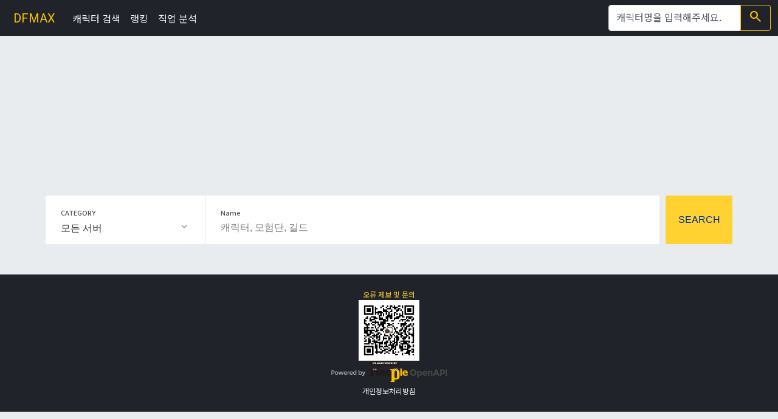

--- FILE ---
content_type: text/html;charset=UTF-8
request_url: https://dfmax.xyz/characters?category=hilder&name=%EC%9E%84%EA%B8%88%ED%98%91%EC%83%81%EC%8B%A4%ED%8C%A8
body_size: 3317
content:







<!DOCTYPE html>
<html>
<head>
    <!-- Google tag (gtag.js) -->
    <script async src="https://www.googletagmanager.com/gtag/js?id=G-PM844V4JHD"></script>
    <script>
        window.dataLayer = window.dataLayer || [];

        function gtag() {
            dataLayer.push(arguments);
        }

        gtag('js', new Date());

        gtag('config', 'G-PM844V4JHD');
    </script>
    <link rel="icon" href="/image/favicon.png"/>
    <link rel="apple-touch-icon" href="/image/favicon.png"/>
    <meta charset="UTF-8">
    <meta property="og:site_name" content="DFMAX.XYZ">
    <meta property="og:type" content="website">
    <title>캐릭터 검색 - DFMAX.XYZ - DNF</title>
    <meta name="title" content="캐릭터 검색 :: DFMAX.XYZ - DNF">
    <meta name="og:title" content="캐릭터 검색 :: DFMAX.XYZ - DNF">
    <meta name="description"
          content="DFMAX.XYZ 캐릭터 검색 - DNF">
    <meta name="og:description"
          content="DFMAX.XYZ 캐릭터 검색 - DNF">
    <meta name="viewport" content="width=device-width, initial-scale=1">
    <link href="https://cdn.jsdelivr.net/npm/bootstrap@5.3.0-alpha2/dist/css/bootstrap.min.css" rel="stylesheet"
          integrity="sha384-aFq/bzH65dt+w6FI2ooMVUpc+21e0SRygnTpmBvdBgSdnuTN7QbdgL+OapgHtvPp" crossorigin="anonymous">
    <link type="text/css" rel="stylesheet" href="/css/imported-elements.css?ver=20260108061832">
    <link type="text/css" rel="stylesheet" href="/css/original-elements.css?ver=20260108061832">
    <link rel="stylesheet"
          href="https://fonts.googleapis.com/css2?family=Material+Symbols+Outlined:opsz,wght,FILL,GRAD@20..48,100..700,0..1,-50..200"/>
    <script
            src="https://code.jquery.com/jquery-3.5.1.js?ver=20260108061832"
            integrity="sha256-QWo7LDvxbWT2tbbQ97B53yJnYU3WhH/C8ycbRAkjPDc="
            crossorigin="anonymous"></script>


    <!-- Venatus Ad Manager -->
    <script src="https://hb.vntsm.com/v3/live/ad-manager.min.js" type="text/javascript"
            data-site-id="65c08974fcc9f47a5808b6af" data-mode="scan" async></script>
    <!-- / Venatus Ad Manager -->
</head>
<body>
<div id="body-content">
    
<nav id="top-header" class="navbar navbar-expand-lg bg-body-tertiary">
    <div class="container-fluid">
        <a class="navbar-brand header-logo" href="/">DFMAX</a>
        <button class="navbar-toggler" type="button" data-bs-toggle="collapse" data-bs-target="#navbarTogglerDemo02"
                aria-controls="navbarTogglerDemo02" aria-expanded="false" aria-label="Toggle navigation">
            <span class="navbar-toggler-icon"></span>
        </button>
        <div class="collapse navbar-collapse" id="navbarTogglerDemo02">
            <ul class="navbar-nav me-auto mb-2 mb-lg-0">
                <li class="nav-item">
                    <a class="nav-link" href="/">캐릭터 검색</a>
                </li>
                <li class="nav-item">
                    <a class="nav-link" href="/leaderboard?sortkey=fame">랭킹</a>
                </li>
                <li class="nav-item">
                    <a class="nav-link" href="/jobs/전체">직업 분석</a>
                </li>
            </ul>
            <form action="/characters" method="GET" class="form-inline my-2 my-lg-0" style="display: flex; align-items: center">
                <input type="hidden" name="category" value="all">
                <input class="form-control mr-sm-2" type="text" name="name" placeholder="캐릭터명을 입력해주세요." aria-label="Search" style="border-radius: 4px 0px 0px 4px;height: 43px!important;">
                <button class="btn btn-outline-warning my-2 my-sm-0" type="submit" style="border-radius: 0px 4px 4px 0px;">
                    <span class="material-symbols-outlined">search</span>
                </button>
            </form>
        </div>
    </div>
</nav>
<hr class="divison-line">

    <div class="ad mt-1 mb-2">
        



    <!-- Tag to only load on desktop -->
    <div id="ad-container-1"></div>
    <script>
        window.top.__vm_add = window.top.__vm_add || [];
        (function (success) {
            if (window.document.readyState !== "loading") {
                success();
            } else {
                window.document.addEventListener("DOMContentLoaded", function () {
                    success();
                });
            }
        })(function () {
            if (window.innerWidth > 1000) {
                const placement = document.createElement("div");
                placement.setAttribute("class", "vm-placement");
                placement.setAttribute("data-id", "65c1e960a7f60d16039812cd");
                placement.setAttribute("data-display-type", "hybrid-banner");
                document.querySelector("#ad-container-1").appendChild(placement);
                window.top.__vm_add.push(placement);
            }
        });
    </script>
    <style>
        #ad-container-1 {
            height: 250px;
            min-height: 250px;
            overflow: hidden;
        }

        @media (max-width: 1000px) {
            #ad-container-1 {
                display: none !important;
            }
        }
    </style>






    </div>

    <div id="content-container" class="container s013">

        <form action="/characters" id="inputForm" method="GET">
            <div class="row mb-3" style="position:relative; z-index: 2">
                <div class="col-lg-12 char-list-inner-search inner-form" style="margin-bottom: 10px;">
                    <div class="left">
                        <div class="input-wrap first">
                            <div class="input-field first">
                                <label>CATEGORY</label>
                                <div class="input-select">
                                    <select data-trigger="" id="categoryDropdown" name="category">
                                        <option value="" placeholder="">분류</option>
                                        <option value="all" selected>모든 서버</option>
                                        <option value="adventure">모험단</option>
                                        <option value="guild">길드</option>
                                        <option value="anton">안톤</option>
                                        <option value="bakal">바칼</option>
                                        <option value="cain">카인</option>
                                        <option value="casillas">카시야스</option>
                                        <option value="diregie">디레지에</option>
                                        <option value="hilder">힐더</option>
                                        <option value="prey">프레이</option>
                                        <option value="siroco">시로코</option>
                                    </select>
                                </div>
                            </div>
                        </div>
                        <div class="input-wrap second">
                            <div class="input-field second">
                                <label>Name</label>
                                <input id="nameInput" type="text" name="name" placeholder="캐릭터, 모험단, 길드" required>
                            </div>
                        </div>
                        <button class="btn-search" id="searchButton" type="submit" onclick="saveSelection()">SEARCH
                        </button>
                    </div>
                </div>
            </div>
        </form>

        <div class="char-list row mb-4">
            
        </div>
    </div>
</div>


<footer>
    <div class="d-flex flex-column align-items-center py-4 gap-3" style="background-color: #20232A;">
        <div>
            <a href="https://open.kakao.com/o/soJp3Tcf" target="_blank">
                <div class="d-flex flex-column justify-content-center align-items-center gap-1">
                    <span style="color: #ffd131;font-size: 12px">오류 제보 및 문의</span>
                    <img src="/image/카톡QR코드.png" alt="카카오톡QR코드" height="100px" width="100px"/>
                </div>
            </a>
        </div>
        <div>
            <a href="http://developers.neople.co.kr" target="_blank">
                <img src="/image/apiLogo.png" alt="Neople 오픈 API"/> </a>
        </div>
        <div>
            <a href="/policies/privacy">
                <span style="color: whitesmoke;font-size: 12px">개인정보처리방침</span>
            </a>
        </div>
    </div>
</footer>

<script src="https://cdn.jsdelivr.net/npm/bootstrap@5.3.0-alpha2/dist/js/bootstrap.bundle.min.js"
        integrity="sha384-qKXV1j0HvMUeCBQ+QVp7JcfGl760yU08IQ+GpUo5hlbpg51QRiuqHAJz8+BrxE/N"
        crossorigin="anonymous"></script>
<script type="text/javascript" src="//wcs.naver.net/wcslog.js"></script>
<script type="text/javascript">
    if (!wcs_add) var wcs_add = {};
    wcs_add["wa"] = "10e80ba6d5e3180";
    if (window.wcs) {
        wcs_do();
    }
</script>
<script src="/js/loadingWithMask.js?ver=20260108061832"></script>
<script src="/js/extention/choices.js?ver=20260108061832"></script>
<script type="module" src="/js/캐릭터랭킹/format-number.js?ver=20260108061832" defer></script>
<script type="text/javascript" src="/js/캐릭터검색/char-search-form.js?ver=20260108061832"></script>




    <!-- Dynamically loaded rich media placement Rich Media tag -->
    <div id="rich-media-placement"></div>
    <script>
        window.top.__vm_add = window.top.__vm_add || [];
        (function (success) {
            if (window.document.readyState !== "loading") {
                success();
            } else {
                window.document.addEventListener("DOMContentLoaded", function () {
                    success();
                });
            }
        })(function () {
            const placement = document.createElement("div");
            placement.setAttribute("class", "vm-placement");
            placement.setAttribute("data-id", "65c1f492fcc9f47a5808b789");
            document.querySelector("#rich-media-placement").appendChild(placement);
            window.top.__vm_add.push(placement);
        });
    </script>


</body>
</html>

--- FILE ---
content_type: text/css
request_url: https://dfmax.xyz/css/imported-elements.css?ver=20260108061832
body_size: 5116
content:
html {
    line-height: 1.15;
    /* 1 */
    -ms-text-size-adjust: 100%;
    /* 2 */
    -webkit-text-size-adjust: 100%;
    /* 2 */
}

/* Sections
   ========================================================================== */
/**
 * Remove the margin in all browsers (opinionated).
 */
body {
    margin: 0;
}

/**
 * Add the correct display in IE 9-.
 */
article,
aside,
footer,
header,
nav,
section {
    display: block;
}

/* Grouping content
   ========================================================================== */
/**
 * Add the correct display in IE 9-.
 * 1. Add the correct display in IE.
 */
figcaption,
figure,
main {
    /* 1 */
    display: block;
}

/**
 * Add the correct margin in IE 8.
 */
figure {
    margin: 1em 40px;
}

/**
 * 1. Add the correct box sizing in Firefox.
 * 2. Show the overflow in Edge and IE.
 */
hr {
    box-sizing: content-box;
    /* 1 */
    height: 0;
    /* 1 */
    overflow: visible;
    /* 2 */
}

/**
 * 1. Correct the inheritance and scaling of font size in all browsers.
 * 2. Correct the odd `em` font sizing in all browsers.
 */
pre {
    font-family: monospace, monospace;
    /* 1 */
    font-size: 1em;
    /* 2 */
}

/* Text-level semantics
   ========================================================================== */
/**
 * 1. Remove the gray background on active links in IE 10.
 * 2. Remove gaps in links underline in iOS 8+ and Safari 8+.
 */
a {
    background-color: transparent;
    /* 1 */
    -webkit-text-decoration-skip: objects;
    /* 2 */
}

/**
 * 1. Remove the bottom border in Chrome 57- and Firefox 39-.
 * 2. Add the correct text decoration in Chrome, Edge, IE, Opera, and Safari.
 */
abbr[title] {
    border-bottom: none;
    /* 1 */
    text-decoration: underline;
    /* 2 */
    text-decoration: underline dotted;
    /* 2 */
}

/**
 * Prevent the duplicate application of `bolder` by the next rule in Safari 6.
 */
b,
strong {
    font-weight: inherit;
}

/**
 * Add the correct font weight in Chrome, Edge, and Safari.
 */
b,
strong {
    font-weight: bolder;
}

/**
 * 1. Correct the inheritance and scaling of font size in all browsers.
 * 2. Correct the odd `em` font sizing in all browsers.
 */
code,
kbd,
samp {
    font-family: monospace, monospace;
    /* 1 */
    font-size: 1em;
    /* 2 */
}

/**
 * Add the correct font style in Android 4.3-.
 */
dfn {
    font-style: italic;
}

/**
 * Add the correct background and color in IE 9-.
 */
mark {
    background-color: #ff0;
    color: #000;
}

/**
 * Add the correct font size in all browsers.
 */
small {
    font-size: 80%;
}

/**
 * Prevent `sub` and `sup` elements from affecting the line height in
 * all browsers.
 */
sub,
sup {
    font-size: 75%;
    line-height: 0;
    position: relative;
    vertical-align: baseline;
}

sub {
    bottom: -0.25em;
}

sup {
    top: -0.5em;
}

/* Embedded content
   ========================================================================== */
/**
 * Add the correct display in IE 9-.
 */
audio,
video {
    display: inline-block;
}

/**
 * Add the correct display in iOS 4-7.
 */
audio:not([controls]) {
    display: none;
    height: 0;
}

/**
 * Remove the border on images inside links in IE 10-.
 */
img {
    border-style: none;
}

/**
 * Hide the overflow in IE.
 */
svg:not(:root) {
    overflow: hidden;
}

/* Forms
   ========================================================================== */
/**
 * 1. Change the font styles in all browsers (opinionated).
 * 2. Remove the margin in Firefox and Safari.
 */
button,
input,
optgroup,
select,
textarea {
    font-family: sans-serif;
    /* 1 */
    font-size: 100%;
    /* 1 */
    line-height: 1.15;
    /* 1 */
    margin: 0;
    /* 2 */
}

/**
 * Show the overflow in IE.
 * 1. Show the overflow in Edge.
 */
button,
input {
    /* 1 */
    overflow: visible;
}

/**
 * Remove the inheritance of text transform in Edge, Firefox, and IE.
 * 1. Remove the inheritance of text transform in Firefox.
 */
button,
select {
    /* 1 */
    text-transform: none;
}

/**
 * 1. Prevent a WebKit bug where (2) destroys native `audio` and `video`
 *    controls in Android 4.
 * 2. Correct the inability to style clickable types in iOS and Safari.
 */
button,
html [type="button"],
[type="reset"],
[type="submit"] {
    -webkit-appearance: button;
    /* 2 */
}

/**
 * Remove the inner border and padding in Firefox.
 */
button::-moz-focus-inner,
[type="button"]::-moz-focus-inner,
[type="reset"]::-moz-focus-inner,
[type="submit"]::-moz-focus-inner {
    border-style: none;
    padding: 0;
}

/**
 * Restore the focus styles unset by the previous rule.
 */
button:-moz-focusring,
[type="button"]:-moz-focusring,
[type="reset"]:-moz-focusring,
[type="submit"]:-moz-focusring {
    outline: 1px dotted ButtonText;
}

/**
 * Correct the padding in Firefox.
 */
fieldset {
    padding: 0.35em 0.75em 0.625em;
}

/**
 * 1. Correct the text wrapping in Edge and IE.
 * 2. Correct the color inheritance from `fieldset` elements in IE.
 * 3. Remove the padding so developers are not caught out when they zero out
 *    `fieldset` elements in all browsers.
 */
legend {
    box-sizing: border-box;
    /* 1 */
    color: inherit;
    /* 2 */
    display: table;
    /* 1 */
    max-width: 100%;
    /* 1 */
    padding: 0;
    /* 3 */
    white-space: normal;
    /* 1 */
}

/**
 * 1. Add the correct display in IE 9-.
 * 2. Add the correct vertical alignment in Chrome, Firefox, and Opera.
 */
progress {
    display: inline-block;
    /* 1 */
    vertical-align: baseline;
    /* 2 */
}

/**
 * Remove the default vertical scrollbar in IE.
 */
textarea {
    overflow: auto;
}

/**
 * 1. Add the correct box sizing in IE 10-.
 * 2. Remove the padding in IE 10-.
 */
[type="checkbox"],
[type="radio"] {
    box-sizing: border-box;
    /* 1 */
    padding: 0;
    /* 2 */
}

/**
 * Correct the cursor style of increment and decrement buttons in Chrome.
 */
[type="number"]::-webkit-inner-spin-button,
[type="number"]::-webkit-outer-spin-button {
    height: auto;
}

/**
 * 1. Correct the odd appearance in Chrome and Safari.
 * 2. Correct the outline style in Safari.
 */
[type="search"] {
    -webkit-appearance: textfield;
    /* 1 */
    outline-offset: -2px;
    /* 2 */
}

/**
 * Remove the inner padding and cancel buttons in Chrome and Safari on macOS.
 */
[type="search"]::-webkit-search-cancel-button,
[type="search"]::-webkit-search-decoration {
    -webkit-appearance: none;
}

/**
 * 1. Correct the inability to style clickable types in iOS and Safari.
 * 2. Change font properties to `inherit` in Safari.
 */
::-webkit-file-upload-button {
    -webkit-appearance: button;
    /* 1 */
    font: inherit;
    /* 2 */
}

/* Interactive
   ========================================================================== */
/*
 * Add the correct display in IE 9-.
 * 1. Add the correct display in Edge, IE, and Firefox.
 */
details,
menu {
    display: block;
}

/*
 * Add the correct display in all browsers.
 */
summary {
    display: list-item;
}

/* Scripting
   ========================================================================== */
/**
 * Add the correct display in IE 9-.
 */
canvas {
    display: inline-block;
}

/**
 * Add the correct display in IE.
 */
template {
    display: none;
}

/* Hidden
   ========================================================================== */
/**
 * Add the correct display in IE 10-.
 */
[hidden] {
    display: none;
}

html {
    height: 100%;
}

fieldset {
    margin: 0;
    padding: 0;
    -webkit-margin-start: 0;
    -webkit-margin-end: 0;
    -webkit-padding-before: 0;
    -webkit-padding-start: 0;
    -webkit-padding-end: 0;
    -webkit-padding-after: 0;
    border: 0;
}

legend {
    margin: 0;
    padding: 0;
    display: block;
    -webkit-padding-start: 0;
    -webkit-padding-end: 0;
}

/*===============================
=            Choices            =
===============================*/
.choices {
    position: relative;
    margin-bottom: 24px;
    font-size: 16px;
}

.choices:focus {
    outline: none;
}

.choices:last-child {
    margin-bottom: 0;
}

.choices.is-disabled .choices__inner, .choices.is-disabled .choices__input {
    background-color: #EAEAEA;
    cursor: not-allowed;
    -webkit-user-select: none;
    -moz-user-select: none;
    -ms-user-select: none;
    user-select: none;
}

.choices.is-disabled .choices__item {
    cursor: not-allowed;
}

.choices[data-type*="select-one"] {
    cursor: pointer;
}

.choices[data-type*="select-one"] .choices__inner {
    padding-bottom: 7.5px;
}

.choices[data-type*="select-one"] .choices__input {
    display: block;
    width: 100%;
    padding: 10px;
    border-bottom: 1px solid #DDDDDD;
    background-color: #FFFFFF;
    margin: 0;
}

.choices[data-type*="select-one"] .choices__button {
    padding: 0;
    background-size: 8px;
    height: 100%;
    position: absolute;
    top: 50%;
    right: 0;
    margin-top: -10px;
    margin-right: 25px;
    height: 20px;
    width: 20px;
    border-radius: 10em;
    opacity: .5;
}

.choices[data-type*="select-one"] .choices__button:hover, .choices[data-type*="select-one"] .choices__button:focus {
    opacity: 1;
}

.choices[data-type*="select-one"] .choices__button:focus {
    box-shadow: 0px 0px 0px 2px #00BCD4;
}

.choices[data-type*="select-one"]:after {
    content: "";
    height: 0;
    width: 0;
    border-style: solid;
    border-color: #333333 transparent transparent transparent;
    border-width: 5px;
    position: absolute;
    right: 11.5px;
    top: 50%;
    margin-top: -2.5px;
    pointer-events: none;
}

.choices[data-type*="select-one"].is-open:after {
    border-color: transparent transparent #333333 transparent;
    margin-top: -7.5px;
}

.choices[data-type*="select-one"][dir="rtl"]:after {
    left: 11.5px;
    right: auto;
}

.choices[data-type*="select-one"][dir="rtl"] .choices__button {
    right: auto;
    left: 0;
    margin-left: 25px;
    margin-right: 0;
}

.choices[data-type*="select-multiple"] .choices__inner, .choices[data-type*="text"] .choices__inner {
    cursor: text;
}

.choices[data-type*="select-multiple"] .choices__button, .choices[data-type*="text"] .choices__button {
    position: relative;
    display: inline-block;
    margin-top: 0;
    margin-right: -4px;
    margin-bottom: 0;
    margin-left: 8px;
    padding-left: 16px;
    border-left: 1px solid #008fa1;
    background-size: 8px;
    width: 8px;
    line-height: 1;
    opacity: .75;
}

.choices[data-type*="select-multiple"] .choices__button:hover, .choices[data-type*="select-multiple"] .choices__button:focus, .choices[data-type*="text"] .choices__button:hover, .choices[data-type*="text"] .choices__button:focus {
    opacity: 1;
}

.choices__inner {
    display: inline-block;
    vertical-align: top;
    width: 100%;
    background-color: #f9f9f9;
    padding: 7.5px 7.5px 3.75px;
    border: 1px solid #DDDDDD;
    border-radius: 2.5px;
    font-size: 14px;
    min-height: 44px;
    overflow: hidden;
}

.is-focused .choices__inner, .is-open .choices__inner {
    border-color: #b7b7b7;
}

.is-open .choices__inner {
    border-radius: 2.5px 2.5px 0 0;
}

.is-flipped.is-open .choices__inner {
    border-radius: 0 0 2.5px 2.5px;
}

.choices__list {
    margin: 0;
    padding-left: 0;
    list-style: none;
}

.choices__list--single {
    display: inline-block;
    padding: 4px 16px 4px 4px;
    width: 100%;
}

[dir="rtl"] .choices__list--single {
    padding-right: 4px;
    padding-left: 16px;
}

.choices__list--single .choices__item {
    width: 100%;
}

.choices__list--multiple {
    display: inline;
}

.choices__list--multiple .choices__item {
    display: inline-block;
    vertical-align: middle;
    border-radius: 20px;
    padding: 4px 10px;
    font-size: 12px;
    font-weight: 500;
    margin-right: 3.75px;
    margin-bottom: 3.75px;
    background-color: #00BCD4;
    border: 1px solid #00a5bb;
    color: #FFFFFF;
    word-break: break-all;
}

.choices__list--multiple .choices__item[data-deletable] {
    padding-right: 5px;
}

[dir="rtl"] .choices__list--multiple .choices__item {
    margin-right: 0;
    margin-left: 3.75px;
}

.choices__list--multiple .choices__item.is-highlighted {
    background-color: #00a5bb;
    border: 1px solid #008fa1;
}

.is-disabled .choices__list--multiple .choices__item {
    background-color: #aaaaaa;
    border: 1px solid #919191;
}

.choices__list--dropdown {
    display: none;
    z-index: 1;
    position: absolute;
    width: 100%;
    background-color: #FFFFFF;
    border: 1px solid #DDDDDD;
    top: 100%;
    margin-top: -1px;
    border-bottom-left-radius: 2.5px;
    border-bottom-right-radius: 2.5px;
    overflow: hidden;
    word-break: break-all;
}

.choices__list--dropdown.is-active {
    display: block;
    z-index: 9999;
}

.is-open .choices__list--dropdown {
    border-color: #b7b7b7;
}

.is-flipped .choices__list--dropdown {
    top: auto;
    bottom: 100%;
    margin-top: 0;
    margin-bottom: -1px;
    border-radius: .25rem .25rem 0 0;
}

.choices__list--dropdown .choices__list {
    position: relative;
    max-height: 300px;
    overflow: auto;
    -webkit-overflow-scrolling: touch;
    will-change: scroll-position;
}

.choices__list--dropdown .choices__item {
    position: relative;
    padding: 10px;
    font-size: 14px;
}

[dir="rtl"] .choices__list--dropdown .choices__item {
    text-align: right;
}

@media (min-width: 640px) {
    .choices__list--dropdown .choices__item--selectable {
        padding-right: 100px;
    }
    .choices__list--dropdown .choices__item--selectable:after {
        content: attr(data-select-text);
        font-size: 12px;
        opacity: 0;
        position: absolute;
        right: 10px;
        top: 50%;
        transform: translateY(-50%);
    }
    [dir="rtl"] .choices__list--dropdown .choices__item--selectable {
        text-align: right;
        padding-left: 100px;
        padding-right: 10px;
    }
    [dir="rtl"] .choices__list--dropdown .choices__item--selectable:after {
        right: auto;
        left: 10px;
    }
}

.choices__list--dropdown .choices__item--selectable.is-highlighted {
    background-color: #f2f2f2;
}

.choices__list--dropdown .choices__item--selectable.is-highlighted:after {
    opacity: .5;
}

.choices__item {
    cursor: default;
}

.choices__item--selectable {
    cursor: pointer;
}

.choices__item--disabled {
    cursor: not-allowed;
    -webkit-user-select: none;
    -moz-user-select: none;
    -ms-user-select: none;
    user-select: none;
    opacity: .5;
}

.choices__heading {
    font-weight: 600;
    font-size: 12px;
    padding: 10px;
    border-bottom: 1px solid #f7f7f7;
    color: gray;
}

.choices__button {
    text-indent: -9999px;
    -webkit-appearance: none;
    -moz-appearance: none;
    appearance: none;
    border: 0;
    background-color: transparent;
    background-repeat: no-repeat;
    background-position: center;
    cursor: pointer;
}

.choices__button:focus {
    outline: none;
}

.choices__input {
    display: inline-block;
    vertical-align: baseline;
    background-color: #f9f9f9;
    font-size: 14px;
    margin-bottom: 5px;
    border: 0;
    border-radius: 0;
    max-width: 100%;
    padding: 4px 0 4px 2px;
}

.choices__input:focus {
    outline: 0;
}

[dir="rtl"] .choices__input {
    padding-right: 2px;
    padding-left: 0;
}

.choices__placeholder {
    opacity: .5;
}

/*=====  End of Choices  ======*/
* {
    box-sizing: border-box;
}

[type="checkbox"]:checked,
[type="checkbox"]:not(:checked) {
    position: absolute;
    left: -9999px;
    visibility: hidden;
    transform: scale(0);
    opacity: 0;
}

[type="checkbox"]:checked + label,
[type="checkbox"]:not(:checked) + label {
    position: relative;
    padding-left: 33px;
    cursor: pointer;
}

[type="checkbox"]:checked + label:before,
[type="checkbox"]:not(:checked) + label:before {
    content: '';
    position: absolute;
    left: 0;
    top: 0;
    width: 20px;
    height: 20px;
    border-radius: 3px;
    background: #fff;
}

[type="checkbox"]:checked + label:after,
[type="checkbox"]:not(:checked) + label:after {
    content: '';
    width: 12px;
    height: 12px;
    background-image: url("data:image/svg+xml;charset=UTF-8,%3csvg fill='%2300ad5f' aria-hidden='true' data-prefix='fas' data-icon='check' class='svg-inline--fa fa-check fa-w-16' role='img' xmlns='http://www.w3.org/2000/svg' viewBox='0 0 512 512'%3e%3cpath fill='%2300ad5f' d='M173.898 439.404l-166.4-166.4c-9.997-9.997-9.997-26.206 0-36.204l36.203-36.204c9.997-9.998 26.207-9.998 36.204 0L192 312.69 432.095 72.596c9.997-9.997 26.207-9.997 36.204 0l36.203 36.204c9.997 9.997 9.997 26.206 0 36.204l-294.4 294.401c-9.998 9.997-26.207 9.997-36.204-.001z'%3e%3c/path%3e%3c/svg%3e");
    position: absolute;
    top: 4px;
    left: 4px;
    border-radius: 100%;
    transition: all 0.2s ease;
}

[type="checkbox"]:not(:checked) + label:after {
    opacity: 0;
    transform: scale(0);
}

[type="checkbox"]:checked + label:after {
    opacity: 1;
    transform: scale(1);
}

.s013 {
}

.s013 form {
    width: 100%;
    margin: 0;
}

.s013 form fieldset {
    margin-bottom: 50px;
}

.s013 form fieldset legend {
    font-size: 100px;
    font-weight: bold;
    color: #fdc500;
    font-family: 'Poppins', sans-serif;
    text-align: center;
}

@media screen and (max-width: 767px) {
    .s013 form fieldset legend {
        font-size: 80px;
    }
}

.s013 form .inner-form {
    display: -ms-flexbox;
    display: flex;
    -ms-flex-pack: justify;
    justify-content: space-between;
}

.s013 form .inner-form .left {
    -ms-flex-positive: 1;
    flex-grow: 1;
    display: -ms-flexbox;
    display: flex;
}

.s013 form .inner-form .input-wrap {
    background: #fff;
    height: 80px;
    position: relative;
    padding: 20px 25px 20px 25px;
}

.s013 form .inner-form .input-wrap .input-field label {
    font-size: 11px;
    font-weight: 500;
    display: block;
    color: #555;
}

.s013 form .inner-form .input-wrap .input-field input {
    font-size: 16px;
    color: #333;
    background: transparent;
    width: 100%;
    border: 0;
    font-family: 'Lato', sans-serif;
    padding: 8px 0;
}

.s013 form .inner-form .input-wrap .input-field input.placeholder {
    color: #808080;
}

.s013 form .inner-form .input-wrap .input-field input:-moz-placeholder {
    color: #808080;
}

.s013 form .inner-form .input-wrap .input-field input::-webkit-input-placeholder {
    color: #808080;
}

.s013 form .inner-form .input-wrap .input-field input.hover, .s013 form .inner-form .input-wrap .input-field input:focus {
    box-shadow: none;
    outline: 0;
}

.s013 form .inner-form .input-wrap.first {
    min-width: 262px;
    border-radius: 3px 0 0 3px;
}

.s013 form .inner-form .input-wrap.first-option {
    -ms-flex-positive: 1;
    flex-grow: 1;
    max-width: 940px;
    border-radius: 3px 3px 3px 3px;
}

.s013 form .inner-form .input-wrap.middle {
    -ms-flex-positive: 1;
    flex-grow: 1;
    border-left: 1px solid #e5e5e5;
}

.s013 form .inner-form .input-wrap.alone {
    -ms-flex-positive: 1;
    flex-grow: 1;
    border-radius: 3px 3px 3px 3px;
}

.s013 form .inner-form .input-wrap.second {
    -ms-flex-positive: 1;
    flex-grow: 1;
    border-radius: 0 3px 3px 0;
    border-left: 1px solid #e5e5e5;
}

.s013 form .inner-form .input-wrap.third {
    display:flex;
    -ms-flex-positive: 1;
    flex-grow: 1;
    -webkit-border-radius:150px 150px 150px 150px;
    -moz-border-radius: 150px 150px 150px 150px;
    border-radius: 150px 150px 150px 150px;
    -webkit-appearance: none;
    -moz-appearance: none;
    appearance: none;
    height: 50px;
    justify-content: center;
    align-items: center;
    background-color: #ff4d6d;
    -webkit-appearance: none;
    -moz-appearance: none;
    appearance: none;
    position: relative;
    animation: fadeInUp 1s;
}

@keyframes fadeInUp {
    0% {
        opacity: 0;
        transform: translate3d(0, 100%, 0);
    }
    to {
        opacity: 1;
        transform: translateZ(0);
    }
}

.s013 form .input-select {
    height: 34px;
    padding: 6px 0 6px 0;
}

.s013 form .choices__inner {
    background: transparent;
    border-radius: 0;
    border: 0;
    height: 100%;
    color: #333;
    display: -ms-flexbox;
    display: flex;
    -ms-flex-align: center;
    align-items: center;
    padding: 0;
    padding-right: 30px;
    font-size: 16px;
    min-height: auto;
    font-family: 'Lato', sans-serif;
}

.s013 form .choices__inner .choices__list.choices__list--single {
    display: -ms-flexbox;
    display: flex;
    padding: 0;
    -ms-flex-align: center;
    align-items: center;
    height: 100%;
}

.s013 form .choices__inner .choices__item.choices__item--selectable.choices__placeholder {
    display: -ms-flexbox;
    display: flex;
    -ms-flex-align: center;
    align-items: center;
    height: 100%;
    opacity: 1;
    color: #808080;
    font-weight: 400;
}

.s013 form .choices__inner .choices__list--single .choices__item {
    display: -ms-flexbox;
    display: flex;
    -ms-flex-align: center;
    align-items: center;
    height: 100%;
}

.s013 form .choices__list.choices__list--dropdown {
    border: 0;
    background: #fff;
    padding: 10px 15px;
    margin-top: 10px;
    border-radius: 3px;
    box-shadow: 0px 8px 20px 0px rgba(0, 0, 0, 0.15);
}

.s013 form .choices__list.choices__list--dropdown .choices__item--selectable {
    padding-right: 0;
}

.s013 form .choices__list--dropdown .choices__item--selectable.is-highlighted {
    background: transparent;
    color: #333;
}

.s013 form .choices__list--dropdown .choices__item {
    color: #555;
    min-height: 24px;
}

.s013 form .choices[data-type*="select-one"] .choices__inner {
    padding-bottom: 0;
}

.s013 form .choices[data-type*="select-one"]:after {
    border: 0;
    width: 18px;
    height: 18px;
    margin: 0;
    transform: none;
    opacity: 1;
    right: 0;
    top: 0;
    background-size: 18px 18px;
    background-position: right center;
    background-image: url("data:image/svg+xml;charset=UTF-8,%3csvg fill='%23999' xmlns='http://www.w3.org/2000/svg' width='24' height='24' viewBox='0 0 24 24'%3e%3cpath d='M16.59 8.59L12 13.17 7.41 8.59 6 10l6 6 6-6z'/%3e%3c/svg%3e");
    background-repeat: no-repeat;
}

.s013 form .choices[data-type*="select-one"].is-open:after {
    background-image: url("data:image/svg+xml;charset=UTF-8,%3csvg fill='%23999' xmlns='http://www.w3.org/2000/svg' width='24' height='24' viewBox='0 0 24 24'%3e%3cpath d='M12 8l-6 6 1.41 1.41L12 10.83l4.59 4.58L18 14z'/%3e%3c/svg%3e");
}

.s013 form .btn-search {
    min-width: 110px;
    height: 80px;
    padding: 0 15px;
    background: #ffd131;
    white-space: nowrap;
    border-radius: 3px;
    font-size: 16px;
    color: #003399;
    transition: all .2s ease-out, color .2s ease-out;
    border: 0;
    cursor: pointer;
    font-weight: 400;
    font-family: 'Poppins', sans-serif;
    margin-left: 10px;
}

.s013 form .btn-search:hover {
    background: #fdc500;
    color: white;
}

@media screen and (max-width: 767px) {
    .s013 form .inner-form {
        display: block;
        margin-bottom: 0 !important;
    }
    .s013 form .inner-form .left {
        display: block;
    }
    .s013 form .inner-form .left .input-wrap {
        margin-bottom: 12px;
    }
    .s013 form .btn-search {
        margin: 0;
        width: 100%;
    }
}

.left.row {
    display: flex !important;
}

@media (max-width: 991.98px) {
    .left.row #searchButton {
        height: 40px;
    }
}

/*# sourceMappingURL=Searchs_013.css.map */




























--- FILE ---
content_type: text/css
request_url: https://dfmax.xyz/css/original-elements.css?ver=20260108061832
body_size: 13665
content:
@import url('https://fonts.googleapis.com/css2?family=Noto+Sans+KR:wght@100..900&family=Roboto:ital,wght@0,100;0,300;0,400;0,500;0,700;0,900;1,100;1,300;1,400;1,500;1,700;1,900&display=swap');
@import url('https://fonts.googleapis.com/css2?family=Roboto:ital,wght@0,100;0,300;0,400;0,500;0,700;0,900;1,100;1,300;1,400;1,500;1,700;1,900&display=swap');

/* font-family: 'Anton', sans-serif;
font-family: 'Noto Sans KR':wght@100;400;500;700, sans-serif;
font-family: 'Roboto'500, sans-serif; */

.container {
    max-width: 1140px;
}

body, button {
    font-family: 'Noto Sans KR', sans-serif;
    font-weight: 400;
    background-color: #e9ecef;
}

.entire {
    background-color: #282C34;
}

.navbar {
    background-color: #20232A !important;
    --bs-navbar-toggler-border-color: none;
}

.navbar-toggler-icon {
    filter: invert(99%) sepia(8%) saturate(0%) hue-rotate(343deg) brightness(107%) contrast(100%);
}

.navbar a {
    color: whitesmoke;
}

.navbar a:hover {
    color: #fdc500; /* 마우스를 올렸을 때 적용될 스타일 */
}

.navbar-brand {
    margin-right: 20px;
    margin-left: 10px;
}

.nav-item {
    font-family: 'Noto Sans KR', sans-serif;
    font-weight: 400;
}

.dropdown-item:hover, .dropdown-item:focus {
    color: #fdc500 !important; /* 원래 색상을 유지합니다 (여기서는 흰색을 예로 들었습니다) */
    background-color: #20232A !important; /* 원래 배경색을 유지합니다 */
    text-decoration: none !important; /* 어떠한 텍스트 장식도 적용하지 않습니다 */
}

.header-logo {
    font-family: 'Roboto', sans-serif;
    color: #fdc500 !important;
}

.navbar-toggler-icon {
    color: white;
}

.nav-item.border-start,
.nav-item.border-end {
    border-color: grey !important;
}

@media (max-width: 768px) {
    .nav-item.border-start,
    .nav-tiem.border-end {
        border: none !important;
    }
}

.divison-line {
    margin: 0px;
    border-top: 1px solid #FFD966;
}

.mt-6 {
    margin-top: 8rem;
}

@media (max-width: 767px) {
    .mt-6 {
        margin-top: 4rem;
    }
}

.col-lg-1,
.col-lg-2,
.col-lg-3,
.col-lg-4,
.col-lg-5,
.col-lg-6,
.col-lg-7,
.col-lg-8,
.col-lg-9,
.col-lg-10,
.col-lg-11,
.col-lg-12,
.col-md-2 {
    padding-left: 5px;
    padding-right: 5px;
}

.col-7.optionBlock {
    padding-left: 0px;
}

.card {
    border: none;
    border-radius: 4px
}

.c-details span {
    font-weight: 400;
    font-size: 13px
}

.icon {
    width: 50px;
    height: 50px;
    background-color: #eee;
    border-radius: 15px;
    display: flex;
    align-items: center;
    justify-content: center;
    font-size: 39px
}

.box {
    display: inline-block;
    width: 150px;
    height: 150px;
    border-radius: 20px;
    overflow: hidden;
    background-color: whitesmoke;
    background-position: center;
    background-size: 175% 175%;
    border: 2px solid #282C34;
}

.charInfo {
    display: inline-block;
    vertical-align: top;
}

p#charAffiliation {
    padding-left: 7.8px;
    margin-bottom: 2px;
    font-weight: 500;
}

#charName {
    padding-left: 7.8px;
    font-size: 35px;
    font-weight: 700;
    color: #282C34;
    margin-bottom: 0px;
}

#charFame {
    padding-left: 7.8px;
    font-size: 20px;
    font-weight: 700;
    margin-bottom: 2px;
}

.badge span {
    background-color: #282C34;
    width: 60px;
    height: 25px;
    padding-bottom: 3px;
    border-radius: 5px;
    display: flex;
    color: white;
    font-weight: 400;
    justify-content: center;
    align-items: center
}

.badge .job {
    background-color: #282C34;
    width: auto;
    min-width: 60px;
    height: 25px;
    padding-bottom: 3px;
    padding-left: 5px;
    padding-right: 5px;
    border-radius: 5px;
    display: flex;
    color: white;
    justify-content: center;
    align-items: center
}

.equipImage {
    max-width: 100%;
    max-height: 100%;
    width: auto;
    height: auto;
}

.progress {
    height: 10px;
    border-radius: 10px
}

.text1 {
    font-size: 16px;
    font-weight: 700;
    color: #282C34;
}

.text2 {
    color: #a5aec0;
}

.option {
    background-color: #eee;
    margin-left: 0px;
    margin-right: 0px;
}

.optionDesc {
    font-size: 14px;
}

.equipValue {
    font-size: 14px;
    font-weight: 400;
    text-align: right;
    float: right;
    color: #a5aec0;
}

.progress-bar-wearing.red {
    background-color: #ff6961;
}

.progress-bar-wearing.myth {
    background-image: linear-gradient(to right, #8f03ff, #c77dff, #ffe97f, #fcf300);
}

.progress-bar-wearing.epic {
    background-color: #ffd500;
}

.progress-bar-wearing.unique {
    background-color: #ff55d6;
}

.progress-bar-wearing.rare {
    background-color: #c77dff;
}

.progress-bar-wearing.uncommon {
    background-color: #90e0ef;
}

.progress-bar-fourValid {
    background-color: #a2d2ff;
}

.progress-bar-fixedEpic1 {
    background-color: #a2d2ff;
}

.progress-bar-fixedEpic2 {
    background-color: #a2d2ff;
}

.equipValueIn4 {
    font-size: 20px;
}

#wearingValue {
    color: black;
}

#wearingValue.red {
    color: #ff6961;
}

#wearingValue.myth {
    background: linear-gradient(to top, #f6b2ff, #f5bb06);
    -webkit-background-clip: text;
    -webkit-text-fill-color: transparent;
}

#wearingValue.epic {
    color: #ffd500;
}

#wearingValue.unique {
    color: #ff55d6;
}

#wearingValue.rare {
    color: #c77dff;
}

#wearingValue.uncommon {
    color: #90e0ef;
}

.center-main {
    text-align: center;
    background-color: #282C34;
    padding-top: 6px;
}

.center-result {
    text-align: center;
    background-color: #20232A;
    padding-top: 6px;
}

.glossary-subtitle {
    font-size: 14px;
    font-weight: 500;
}

.glossary {
    color: black;
    font-size: 12px;
}

.jobAnalysis #title,
.leader-board-header #title {
    font-family: 'Noto Sans KR', sans-serif;
    font-weight: 600;
    font-size: 35px;
}

.jobAnalysis #subtitle,
.leader-board-header #subtitle {
    font-size: 12px;
    color: #A59B9E;
    font-weight: 400;
}

.filterList .filter {
    padding: 0px 6px;
}

.filterList .filter .filterCard {
    background: white;
    color: #20232A;
    border-radius: 20px 20px 20px 20px;
}

.filterList .filter .filterCard:hover {
    background: #20232A;
    color: white;
}

.filterList .filter .filterCard em {
    width: 100%;
    float: left;
    height: 40px;
    display: flex;
    justify-content: center;
    align-items: center;
    font-style: normal;
    font-family: 'Noto Sans KR', sans-serif;
}

@media (min-width: 1200px) {
    .filterList .filter .filterCard em {
        font-size: 16px;
    }
}

@media (max-width: 1199.98px) {
    .filterList .filter .filterCard em {
        font-size: 13px;
    }
}

.jobList .job {
    padding: 9px 6px;
}

.jobList .job .jobCard {
    background: #20232A;
    color: white;
    border-radius: 0px 10px 0px 10px;
}

.jobList .job .jobCard:hover {
    color: #fdc500;
}

.jobList .job .jobCard:hover img {
    filter: brightness(0.6); /* This darkens the image. Adjust the value between 0-1 as needed */
}

.jobList .job .jobCard img {
    border-radius: 0px 10px 0px 0px;
    transition: filter 0.3s ease; /* This adds a transition effect to the filter property */
}

.jobList .job .jobCard em {
    width: 100%;
    float: left;
    height: 40px;
    display: flex;
    justify-content: center;
    align-items: center;
    font-style: normal;
    font-family: 'Noto Sans KR', sans-serif;
    transition: color 0.3s ease;
}

@media (min-width: 1200px) {
    .jobList .job .jobCard em {
        font-size: 16px;
    }
}

@media (min-width: 992px) and (max-width: 1199.98px) {
    .jobList .job .jobCard em {
        font-size: 13px;
    }
}

@media (max-width: 991.98px) {
    .jobList .job .jobCard em {
        font-size: 10px;
    }
}

.nav-link {
    transition: background 0.3s;
    transition: color 0.3s;
}

.form-control::placeholder {
    font-family: 'Noto Sans KR', sans-serif; /* '원하는 글꼴'에 원하는 글꼴 이름을 넣으세요. */
}

.jobInfo {
    display: flex;
    flex-direction: column;
    vertical-align: top;
}

.jobAnalysis .job-img {
    display: flex;
    justify-content: flex-end;
    align-items: center;
}

.jobAnalysis .job-info {
    display: flex;
    justify-content: flex-start;
    align-items: center;
}

.jobAnalysis .job-info .job-name,
.jobAnalysis .job-info .job-sub-name {
    display: flex;
    justify-content: flex-start;
    align-items: center;
}

@media (max-width: 991.98px) {
    .jobAnalysis .job-img {
        justify-content: center;
    }

    .jobAnalysis .job-info {
        justify-content: center;
    }

    .jobAnalysis .job-info .job-name,
    .jobAnalysis .job-info .job-sub-name {
        justify-content: center;
    }
}

.jobImageBox {
    width: 150px;
    height: 150px;
    overflow: hidden;
    background-repeat: no-repeat;
    background-position: center center;
    background-size: cover;
    border-radius: 8px;
    border: 4px solid #fd8600;
}

.jobInfo #jobGrowName {
    font-weight: 600;
    font-size: 35px;
    letter-spacing: -2.5px;
}

.jobInfo #jobName {
    font-size: 20px;
    font-weight: 400;
    color: #A59B9E;
}

.jobInfo .badge {
    padding: 0px 2px 0px 0px;

}

.jobInfo .badge .subName {
    font-size: 12px;
    font-weight: 300;
    background-color: #282C34;
    width: auto;
    min-width: 60px;
    height: 25px;
    padding-bottom: 3px;
    padding-left: 5px;
    padding-right: 5px;
    border-radius: 5px;
    display: flex;
    color: white;
    justify-content: center;
    align-items: center;
    margin-bottom: 19px;
}

.jobBasicInformationGroup .jobBasicInformationObject {
    display: inline-block;
    vertical-align: top;

    margin-top: 5px;
    margin-right: 15px;
    text-align: left;
}

.jobBasicInformationGroup .jobBasicInformationObject .jobBasicInformationKey {
    font-size: 12px;
    font-weight: 500;
    color: #fd8600;
}

.jobBasicInformationGroup .jobBasicInformationObject .jobBasicInformationValue {
    font-size: 16px;
    font-weight: 400;
    color: black;
}

.jobAnalysis .job-basic-info-video-ad {
    width: 267px;
}

.jobAnalysis .job-basic-info-video-ad .vm-placement#vm-av {
    height: 150px;
}

@media (max-width: 991.98px) {
    .jobAnalysis .job-basic-info-video-ad {
        width: 0px
    }

    .jobAnalysis .job-basic-info-video-ad .vm-placement#vm-av {
        height: 0px
    }
}

.char-modify-setting-group {
    display: flex;
    justify-content: center;
    align-items: center;
    background-color: #20232a;
    height: 40px;
    font-size: 14px;
}

.char-modify-setting-group:hover {
    transition: background-color .17s ease, color .17s ease;
    background-color: #0f1014;
}

#modify-setting-button {
    width: 100%;
    height: 100%;
    border: 0;
    background-color: transparent;
    color: white;
    font-weight: 400;
}

.specificAnalysisLinkGroup, .char-info-toggle-group {
    text-align: center;
}

.specificAnalysisLinkGroup .specificAnalysisLink,
.char-info-toggle-group .toggle,
.char-leader-board-filter .filter {
    border-radius: 4px;
    padding: 4px 4px;
}

.specificAnalysisLinkGroup .specificAnalysisLink a,
.char-info-toggle-group .toggle a,
.char-leader-board-filter .filter a {
    display: flex;
    justify-content: center;
    align-items: center;
    font-weight: 400;
    font-size: 14px;
    border-radius: 4px;
    height: 100%;
    width: 100%;
    cursor: pointer;
}

.specificAnalysisLinkGroup .specificAnalysisLink a:hover,
.char-info-toggle-group .toggle a:hover,
#damage-report-section .damage-report-sub-header-item:hover,
#damage-analysis-section .damage-analysis-sub-header-item:hover,
.char-leader-board-filter .filter a:hover,
.star-placement-sub-header-item:hover {
    background: rgb(255, 215, 76, 0.3);
    color: #fd9b00;
}

.specificAnalysisLinkGroup .specificAnalysisLink .selected,
.char-info-toggle-group .toggle a.selected,
#damage-report-section .damage-report-sub-header-item.selected,
#damage-analysis-section .damage-analysis-sub-header-item.selected,
.char-leader-board-filter .filter a.selected,
.star-placement-sub-header-item.selected {
    background: rgb(255, 215, 76, 0.3);
    color: #fd9b00;
}

.boxHeader {
    display: flex;
    border-bottom: 1px solid #d6d6d6;
    font-size: 16px;
    font-weight: 700;
    text-align: left;
    align-items: center;
    padding: 8px 10px;
    position: relative;
    word-break: keep-all;
}

.boxHeader.filterHeader {
    border-bottom: none;
    cursor: pointer;
}

.boxHeader .material-symbols-outlined {
    color: darkgrey;
}

.itemImage {
    display: block;
    overflow: hidden;
    height: 32px;
    width: 32px;
    border-radius: 4px;
}

.itemImage.artifact {
    box-sizing: border-box;
}

.itemImage.artifact.커먼,
.item-img.artifact.커먼 {
    border: 2px solid #CCBEBE !important;
}

.itemImage.artifact.언커먼,
.item-img.artifact.언커먼 {
    border: 2px solid #84FFFF !important;
}

.itemImage.artifact.레어,
.item-img.artifact.레어 {
    border: 2px solid #9501BC !important;
}

.itemImage.artifact.유니크,
.item-img.artifact.유니크 {
    border: 2px solid #E000DB !important;
}

.boxContents {
    padding: 8px 10px;
}

.boxContents .itemGroup {
    padding: 4px;
    font-size: 14px;
}

.boxContents .itemGroup .item {
    background: #F7F7F9;
    border-radius: 4px;
    padding: 4px;
}

.boxContents .itemGroup .title {
    align-items: center;
    padding-top: 6px;
    padding-left: 8px;
    padding-right: 8px;

    font-weight: 500;
    font-size: 14px;
    color: #EA8C31;
}

.boxContents .itemGroup .categoryTitle {
    text-align: left;
    white-space: nowrap;
    overflow: hidden;
    text-overflow: ellipsis;
}

.boxContents .itemGroup .customEquipRatio {
    display: flex;
    justify-content: center;
    align-items: center;
}

.boxContents .itemGroup .ratioTitle {
    float: right;
}

.boxContents .itemGroup .content {
    align-items: center;
    padding: 6px 6px;
    margin-bottom: 2px;

    font-weight: 500;
    font-size: 14px;
}

.boxContents .itemGroup .item .itemRatio {
    float: right;
    font-weight: 700;
}

.boxContents .itemGroup .item .optionName {
    justify-content: right;
    font-weight: 400;
    font-size: 12px;
    word-break: keep-all;
}

.경계선 {
    height: 1px;
    background-color: #cbcbd8;
    width: 100%;
}

.itemContainer {
    position: relative;
}

.platinumTitleLevel,
.rare-weapon-clone-avatar-level,
.enchant-card-reinforce {
    position: absolute;
    bottom: 0;
    left: 0;
    background: rgba(0, 0, 0, 0.7);
    color: white;
    font-size: 10px;
    padding-right: 3px;
    padding-left: 1px;
    margin-bottom: 1px;
    border-radius: 0px 0px 0px 4px;
}

.seonEquip {
    position: absolute;
    bottom: 0;
    left: 0;
    background: rgba(0, 0, 0, 0.7);
    color: #ffd500;
    font-size: 10px;
    padding-right: 3px;
    padding-left: 3px;
    margin-bottom: 1px;
    border-radius: 0px 0px 0px 4px;
    z-index: 3;
}

.imageGroup .item-upgrade {
    position: absolute;
    top: 0; /* Changed from bottom: 0 to top: 0 */
    right: 0;
    background: rgba(0, 0, 0, 0.7);
    font-size: 10px !important;
    padding-right: 1px;
    padding-left: 1px;
    border-radius: 0 4px 2px 2px; /* Adjusted border-radius */
    z-index: 3;
}

.imageGroup .item-level {
    position: absolute;
    bottom: 0;
    right: 0;
    background: rgba(0, 0, 0, 0.7);
    font-size: 10px !important;
    padding-right: 3px;
    padding-left: 3px;
    margin-bottom: 1px;
    border-radius: 0px 0px 4px 0px;
    z-index: 3;
}

@media (max-width: 991.98px) {
    .platinumTitleLevel {
        font-size: 9px !important;
    }

    .seonEquip {
        font-size: 9px !important;
    }

    .imageGroup .item-upgrade {
        font-size: 9px !important;
    }

    .imageGroup .item-level {
        font-size: 9px !important;
    }
}

.platinumTitleLevel.avatar {
    margin-bottom: 0px;
}

.verticalCenter {
    display: flex;
    align-items: center;
}

.boxContents .itemGroup .item .talismanName {
    justify-content: right;
    font-weight: 400;
    font-size: 13px;
    word-break: keep-all;
}

img.runeImage.테라코타, .테라코타-filter img {
    filter: grayscale(100%) invert(9%) sepia(22%) saturate(1873%) hue-rotate(239deg) brightness(93%) contrast(96%);
}

img.runeImage.서클메이지, .서클메이지-filter img {
    filter: grayscale(100%) invert(6%) sepia(46%) saturate(661%) hue-rotate(74deg) brightness(96%) contrast(80%);
}

img.runeImage.수호자들, .수호자들-filter img {
    filter: grayscale(100%) invert(11%) sepia(67%) saturate(912%) hue-rotate(176deg) brightness(94%) contrast(96%);
}

img.runeImage.고대도서관, .고대도서관-filter img {
    filter: grayscale(100%) invert(19%) sepia(68%) saturate(492%) hue-rotate(12deg) brightness(94%) contrast(101%);
}

img.runeImage.세컨드팩트, .세컨드팩트-filter img {
    filter: grayscale(100%) invert(11%) sepia(16%) saturate(3224%) hue-rotate(320deg) brightness(98%) contrast(112%);
}

span.테라코타, .테라코타-color {
    color: #a771bf !important;
}

span.서클메이지, .서클메이지-color {
    color: #389745 !important;
}

span.수호자들, .수호자들-color {
    color: #2976bf !important;
}

span.고대도서관, .고대도서관-color {
    color: #ceae12 !important;
}

span.세컨드팩트, .세컨드팩트-color {
    color: #ed504d !important;
}

:root {
    --언커먼-color: #90e0ef;
    --레어-color: #c77dff;
    --유니크-color: #ff55d6;
    --레전더리-color: #f17100;
    --에픽-color: #ffb400;
    --태초-color: #59e7a4;
}

span.언커먼, .언커먼-color {
    color: var(--언커먼-color) !important;
}

span.레어, .레어-color {
    color: var(--레어-color) !important;
}

span.유니크, .유니크-color {
    color: var(--유니크-color) !important;
}

span.레전더리, .레전더리-color {
    color: var(--레전더리-color) !important;
}

span.에픽, .에픽-color {
    color: var(--에픽-color) !important;
}

span.태초, .태초-color {
    background: linear-gradient(to top, #58d1e1, #5af480);
    -webkit-background-clip: text;
    -webkit-text-fill-color: transparent;
}

@media (max-width: 575.98px) {
    .col-6.runeName .talismanName {
        display: none;
    }
}

a {
    text-decoration: none;
    color: black;
}

.statisticsInformationGroup {
    float: right;
    text-align: right;
    padding-right: 6px;
}

.statisticsInformation {
    font-size: 12px;
    color: #A59B9E;
}

.updateImage {
    width: 100%;
    height: 100%;
}

/*
마우스 hover 시 아이템 설명 보여주기
 */

div.imageGroup {
    display: inline-block;
    position: relative;
}

.arrowBox {
    display: none;
    position: absolute;
    width: auto;
    white-space: nowrap;
    margin-top: 5px;
    padding: 8px;
    -webkit-border-radius: 2px;
    -moz-border-radius: 2px;
    border-radius: 2px;
    background: #20232A;
    font-size: 12px;
    z-index: 1000;
    font-weight: 400;
    color: white;
}

.arrowBox.detail {
    text-align: start;
    color: white;
    width: 300px;
    white-space: normal;
    line-height: 1.5;
}

@media (max-width: 575.98px) {
    .arrowBox.detail {
        font-size: 12px;
        position: fixed !important;
        top: 50% !important;
        left: 50% !important;
        transform: translate(-50%, -50%) !important;
        max-height: 500px; /* 최대 높이 설정 */
        overflow-y: auto; /* 세로 스크롤바 자동 생성 */
    }

    .arrowBox.detail:after {
        display: none;
    }
}

.arrowBox.leftImg {
    left: 0;
}

.arrowBox.centerImg {
    left: 50%;
    transform: translateX(-50%);
}

.arrowBox.rightImg {
    right: 0;
}

.arrowBox:after {
    position: absolute;
    bottom: 100%;
    width: 0;
    height: 0;
    margin-top: 4px;
    border: 5px solid transparent;
    border-bottom-color: #20232A;
    pointer-events: none;
    content: " ";
    z-index: 1000;
}

.arrowBox.leftImg:after {
    left: 12px;
}

.arrowBox.centerImg.arrowBox:after {
    left: 50%;
    transform: translateX(-50%);
}

.arrowBox.rightImg.arrowBox:after {
    right: 12px;
}

.imageGroup:hover p.arrowBox {
    display: block;
}

.arrowBox .head {
    font-size: 12px;
    font-weight: 400;
    color: #fd8600;
}

.arrowBox.detail .head {
    font-size: 14px;
    font-weight: 500;
    color: #fd8600;
}

.arrowBox span.artifactType, .arrowBox span.itemTypeDetail {
    color: #ccab3a;
}


.arrowBox span.greenText {
    color: #428f4c;
}

.arrowBox span.yellowText {
    color: #c1a237;
}

.arrowBox span.optionHead {
    color: #ccab3a;
    font-weight: 400;
}

.arrowBox span.fame {
    color: #b79934;
}

.arrowBox span.damage, .arrowBox span.buff, .arrowBox span.level {
    color: #a9a080;
}

.arrowBox span.skillType.active {
    color: #ffd34e;
}

.arrowBox span.skillType.passive {
    color: #64c700;
}

/*
 */

.inputInResult {
    min-width: 0 !important;
    max-width: none !important;
    padding-top: 5px;
}

.inputInResult > * {
    max-width: 100%;
}

.col-3.equipment-trait {
    padding: 2px 3px;
}

.equipment-trait-category-img {
    filter: brightness(100%);
}

.equipment-trait-category-usageRate {
    font-size: 17px;
    font-weight: 600;
}

.equipment-trait-usageRate {
    font-size: 13px;
    font-weight: 500;
}

.equipment-trait-level {
    font-size: 13px;
    font-weight: 500;
}

.boxContents .equipment-traitGroup {
    display: flex;
    flex-direction: column;
    justify-content: center;
    align-items: center;
    padding-top: 2px;
    padding-bottom: 2px;
    min-height: 84px;
    height: 100%;
    background: #F7F7F9;
    border-radius: 2px;
}

.boxContents .skillGroup {
    display: flex;
    flex-direction: column;
    justify-content: center;
    align-items: center;
    margin: auto;
    max-width: 50px;
    min-height: 40px;
    background: #F7F7F9;
    border-radius: 2px;
}

.boxContents .skillGroup.title {
    display: flex;
    flex-direction: column;
    justify-content: center;
    align-items: center;
    padding: 2px;

    background: white;
    border-radius: 2px;
}

img.skillImage {
    border-radius: 4px;
}

img.tp {
    filter: grayscale(100%) invert(3%) sepia(14%) saturate(874%) hue-rotate(65deg) brightness(105%) contrast(102%);
    position: absolute;
}

img.skill-evolution {
    filter:grayscale(100%) invert(9%) sepia(22%) saturate(1873%) hue-rotate(239deg) brightness(93%) contrast(110%);
}

img.off {
    filter: grayscale(100%) brightness(50%);
}

.img-wrapper {
    box-sizing: border-box;
    width: 28px;
    height: 28px;
    position: relative;
}

.img-wrapper.popular::before {
    content: "";
    display: block;
    position: absolute;
    top: 0;
    left: 0;
    width: 100%;
    height: 100%;
    border: 2px solid #fd8600 !important;
    border-radius: 4px;
    z-index: 999;
}

.equipment-trait-number-group {
    display: flex;
    flex-direction: column;
    justify-content: center;
    align-items: center;
}

.skillNumber {
    font-size: 11px;
    color: black;
}

.skillNumber.skillHeader {
    line-height: 1.2;
    font-weight: 500;
}

.skillNumber.meanLevel {
    line-height: 1;
}

.skillNumber.usageRate {
    color: #fd8600;
}

@media (max-width: 575.98px) {
    .skillNumber {
        font-size: 9px;
    }
}

.container.equipment-trait {
    max-width: 480px;
}

.container.skillBox {
    max-width: 600px;
}

.fitToParent {
    width: 100% !important;
    height: 100% !important;
}

#body-content {
    height: auto;
    min-height: 100%;
}

footer {
    height: 200px;
    position: relative;
    transform: translateY(0%);
}

#filterExtendButton {
    display: flex;
    align-items: center;

    background: none;
    border: none;
    padding: 0;
    font: inherit;
}

.boxContents.filterContents {
    visibility: hidden;
    position: absolute;
    opacity: 0;
}

/* 필터 보이기 */
.boxContents.filterContents.show {
    position: static;
    opacity: 1;
    visibility: visible;
    transition: visibility 0.1s, opacity 0.7s ease;
}

.filterContentsLine {
    display: flex;
    flex-direction: row;
    align-items: center;
    gap: 3px;
}

.filterContentsLine .filterTitle {
    font-size: 14px;
    font-weight: 400;
}

.radio-item {
    display: none !important;
}

.filterCategoryHeader {
    display: flex;
    align-items: center;
    width: 60px;
}

.filterContentsLine .filter_item span.material-symbols-outlined {
    font-size: 28px;
}

.filterContentsLine .filter_item img {
    width: 32px;
    aspect-ratio: 1;
}

@media (max-width: 575.98px) {
    .filterCategoryHeader {
        display: flex;
        align-items: center;
        width: 50px;
    }

    .filterContentsLine .filterTitle {
        font-size: 12px;
        font-weight: 400;
    }

    .filterContentsLine .filter_item span {
        font-size: 24px;
    }

    .filterContentsLine .filter_item img {
        height: 24px;
        width: 24px;
        margin-left: 2px;
    }
}

.filter_item span, .filter_item div.imageGroup img {
    opacity: 0.5;
    cursor: pointer;
}

.radio-item:checked + label div.imageGroup img {
    opacity: 1;
    border: 2px solid #fd8600 !important;
}

.radio-item:checked + label span {
    opacity: 1;
    color: #fd8600 !important;
}

.filterButton {
    display: inline-block;
    outline: none;
    cursor: pointer;
    border-radius: 3px;
    font-size: 14px;
    font-weight: 500;
    line-height: 16px;
    padding: 2px 16px;
    height: 30px;
    min-width: 96px;
    min-height: 30px;
    border: none;
    color: #fff;
    transition: background-color .17s ease, color .17s ease;
}

.filterApplyButton {
    background-color: #ff9218;
}

.filterApplyButton:hover {
    background-color: #fd8600;
}

.filterResetButton {
    background-color: #ffd131;
}

.filterResetButton:hover {
    background-color: #fdc500;
}

/*로딩중 표시 보이기*/
.spinner {
    animation: rotator 1.4s linear infinite;
}

@keyframes rotator {
    0% {
        transform: rotate(0deg);
    }
    100% {
        transform: rotate(270deg);
    }
}

.path {
    stroke-dasharray: 187;
    stroke-dashoffset: 0;
    transform-origin: center;
    animation: dash 1.4s ease-in-out infinite, colors 5.6s ease-in-out infinite;
}

@keyframes colors {
    0% {
        stroke: #4285F4;
    }
    25% {
        stroke: #DE3E35;
    }
    50% {
        stroke: #F7C223;
    }
    75% {
        stroke: #1B9A59;
    }
    100% {
        stroke: #4285F4;
    }
}

@keyframes dash {
    0% {
        stroke-dashoffset: 187;
    }
    50% {
        stroke-dashoffset: 46.75;
        transform: rotate(135deg);
    }
    100% {
        stroke-dashoffset: 187;
        transform: rotate(450deg);
    }
}

.row.today-grade-and-update-history {
    padding-top: 10px;
    padding-bottom: 30px;
}

.todayGrade .card, .dfmx-update-history .card {
    width: 100%;
    height: 100%;

    background-color: #f2f2f2;
}

.todayGrade .card .boxContents {
    width: 100%;
    height: 100%;
    min-height: 100px;
}

@media (max-width: 991px) {
    .todayGrade {
        margin-bottom: 12px;
    }
}

.todayGrade .card .boxHeader, .dfmx-update-history .card .boxHeader {
    font-size: 14px;
    display: flex;
    justify-content: space-between;
    align-items: center;
}

span.todayGrade {
    font-size: 32px;
    font-weight: 600;
}

span.todayGrade.최상급 {
    color: #fdc500;
}

span.todayGrade.상급 {
    color: #f9d054;
}

span.todayGrade.중급 {
    color: #8dcbda;
}

span.todayGrade.하급 {
    color: #caaf9d;
}

span.todayGrade.최하급 {
    color: #838383;
}

header.boxHeader span.date {
    font-size: 12px;
    font-weight: 400;
}

.dfmx-update-history .boxContents .accordion-button:focus {
    border: none;
    box-shadow: none;
}

.dfmx-update-history .boxContents .accordion-button:not(.collapsed) {
    background-color: #fff8e2;
}

.dfmx-update-history .boxContents .update-content-group {
    display: flex;
    flex-direction: column;
    gap: 6px;
}

.dfmx-update-history .boxContents .update-content {
    display: flex;
    flex-direction: column;
    gap: 4px;
}

.dfmx-update-history .boxContents .sub-heading {
    font-weight: 600;
}

.dfmx-update-history .boxContents .description {
    padding-left: 20px;
    font-size: 0.9rem;
}

.centerChild {
    display: flex;
    align-items: center;
    justify-content: center
}

@media (min-width: 992px) {
    .col-lg-3.inputInResult {
        max-width: 282px !important;
    }
}

/* 캐릭터 검색 페이지 */
div.char-img {
    width: 260px;
    position: relative;
    overflow: hidden;
}

.char-img-bg {
    background-image: linear-gradient(to bottom, rgba(255, 255, 255, 0.1), rgba(255, 255, 255, 0)), url('/image/캐릭터검색/인벤토리배경.png');
    background-color: black;
    background-repeat: no-repeat;
    background-position: center;
    background-size: cover;
    overflow: hidden;
    height: 289px;
    border-radius: 4px 4px 0px 0px;
}


.char-img-bg img {
    display: block;
    max-width: none;
    width: 290px;
    position: absolute;
    left: 50%;
    top: 42%;
    transform: translate(-50%, -50%);
    overflow: hidden;
}

@media (max-width: 991.98px) {
    .char-img-bg {
        height: 220px !important;
    }

    .char-img img {
        width: 240px;
        top: 40%;
    }
}

.char-img-bottom {
    background-color: rgb(32, 35, 42);
    border-radius: 0 0 4px 4px;
    color: #fff;
    font-weight: 400;
    width: 260px;
    height: 40px;
    display: flex;
    flex-direction: column;
    align-items: center;
    padding-bottom: 3px;
    position: relative;
    z-index: 1;
}

@media (max-width: 991.98px) {
    .char-img, .char-img-bottom {
        width: 370px !important;
    }
}

.char-img-bottom span {
    line-height: 1.3;
}

.char-img-bottom span.jobGrowName {
    font-size: 14px;
    color: #fdc500;
}

.char-img-bottom span.jobName,
.char-img-bottom span.char-name {
    font-size: 14px;
    color: white;
}

.char-info {
    width: 100%;
    display: flex;
    flex-direction: column;
    justify-content: space-between;
    align-items: center;
}

/* 화면이 992px 미만일 때 */
@media (max-width: 991.98px) {
    .char-info {
        width: 370px !important;
        margin-top: 8px;
    }
}

/* 화면이 992px 이상일 때 */
@media (min-width: 992px) {
    .char-info {
        align-items: flex-start; /* 왼쪽 정렬 */
    }

    .char-info .charName-and-fame, .char-basic-info-group {
        align-items: flex-start; /* 왼쪽 정렬 */
        width: 100%; /* 전체 너비 사용 */
    }
}

.char-info .charName-and-fame {
    display: flex;
    flex-direction: column;
    justify-content: center;
    align-items: center;
}

@media (min-width: 992px) {
    .char-info .charName-and-fame {
        align-items: flex-start; /* 왼쪽 정렬 */
    }
}

.char-info .charName {
    font-weight: 600;
    font-size: 28px;
    letter-spacing: -2.5px;
    line-height: 1.1;
}

.char-info .fame {
    display: flex;
    align-items: center
}

.char-info .fame .fame-img {
    width: 19.5px;
    height: 16.9px
}

.char-info .fame-value {
    font-weight: 600;
    color: #3a8044;
}

.char-basic-info-group {
    display: flex;
    flex-direction: row;
    justify-content: flex-start;
    align-items: center;
    text-align: left;
    gap: 20px;
}

.char-basic-info-group .object {
    display: inline-block;
    vertical-align: top;
    text-align: center;
}

@media (max-width: 991.98px) {
    .char-basic-info-group {
        gap: 5px;
    }

    .char-basic-info-group .object {
        width: 110px;
    }
}

@media (min-width: 992px) {
    .char-basic-info-group .object {
        text-align: left;
    }
}

.char-basic-info-group .object .key {
    font-size: 12px;
    font-weight: 500;
    color: #fd9b00;
}

.char-basic-info-group .object .value {
    font-size: 16px;
    font-weight: 500;
    color: black;
}

.char-basic-info-group .object .value.href {
    transition: color .17s ease;
}

.char-basic-info-group .object .value.href:hover {
    color: #fd9b00;
}

@media (max-width: 991.98px) {
    .char-basic-info-group .object .value {
        font-size: 14px;
    }
}

.char-info .fame-chart {
    height: 200px;
    width: 90%;
}

.refresh-button, .skill-code-copy-button {
    display: inline-block;
    outline: none;
    cursor: pointer;
    border-radius: 4px;
    font-size: 14px;
    font-weight: 500;
    line-height: 16px;
    padding: 2px 16px;
    height: 40px;
    min-width: 96px;
    min-height: 40px;
    border: none;
    background-color: #ffaf31;
    color: white;
    transition: background-color .17s ease, color .17s ease;
}

.refresh-button:hover, .skill-code-copy-button:hover {
    background-color: #fd9b00;
}

.refresh-button:disabled {
    background-color: #EBEEF1;
    cursor: default;
}


@media (max-width: 992px) {
    .refresh-button, .skill-code-copy-button {
        width: 100%;
    }
}

#equip-section .item-img,
#talisman-section .item-img,
#creature-section .item-img,
#avatar-section .item-img,
#buff-section .item-img,
#flag-section .item-img {
    display: block;
    overflow: hidden;
    height: 32px;
    width: 32px;
    border-radius: 4px;
}

#equip-section .container,
#talisman-section .container,
#avatar-section .container,
#creature-section .container,
#buff-section .container,
#flag-section .container,
#damage-report-section .container,
#damage-analysis-section .container {
    padding: 8px 30px;
}

@media (max-width: 992px) {
    #equip-section .container,
    #talisman-section .container,
    #avatar-section .container,
    #creature-section .container,
    #buff-section .container,
    #flag-section .container,
    #damage-report-section .container,
    #damage-analysis-section .container {
        padding: 8px 5px;
    }
}

.char-search-equip.row,
.char-search-talisman.row,
.char-search-avatar.row,
.char-search-creature.row,
.char-search-buff.row,
.char-search-flag.row {
    min-height: 50px;
    border-radius: 4px;
    box-shadow: 1px 1px 5px rgba(0, 0, 0, 0.2);
}

.row .item-type-part {
    display: flex;
    align-items: center;
    justify-content: center;
    font-size: 14px;
    font-weight: 500;
}

@media (max-width: 991.98px) {
    .row .item-type-part {
        font-size: 12px;
    }
}

.item-img-part {
    display: flex;
    align-items: center;
    justify-content: center;
    gap: 4px;
}

.mist-gear-gradient-overlay {
    position: absolute;
    top: 0;
    left: 0;
    width: 100%;
    height: 100%;
    background-image: linear-gradient(to right, #7cfefe, #fefe7c);
    opacity: 0.5;
    z-index: 2;
    border-radius: 4px;
}

@media (max-width: 992px) {
    .item-img-part {
        flex-direction: column;
        padding-top: 3px;
        padding-bottom: 3px;
    }
}

.item-upgrade-part,
.char-search-equip.row .item-level-part,
.item-name-part {
    display: flex;
    flex-direction: column;
    align-items: center;
    justify-content: center;
    text-align: center;
}

.char-search-equip.row .item-level-part .badge {
    height: 25px;
    padding: 0px;
}

.char-search-equip.row .item-level-part .badge span {
    font-family: 'Noto Sans KR', sans-serif;
    width: 60px;
    height: 25px;
    padding-bottom: 0px;
    border-radius: 5px;
    display: flex;
    color: white;
    font-weight: 600;
    justify-content: center;
    align-items: center
}

.item-upgrade-part {
    font-family: 'Noto Sans KR', sans-serif;
    font-size: 18px;
    font-weight: 600;
}

span.amplification {
    color: #ff00ff;
}

span.reinforce {
    color: #68d5ed;
}

.item-upgrade-part span.refine,
.item-upgrade span.refine {
    color: #BEADFA;
}

.char-search-equip.row .item-level-part span.item-level {
    font-size: 13px;
    font-weight: 500;
}

.item-name-part .equip-name,
.item-name-part .talisman-name,
.item-name-part .avatar-name,
.item-name-part .creature-name,
.item-name-part .flag-name,
.char-search-equip.row .set-point,
.char-search-equip.row .set-point-stage {
    font-size: 16px;
    font-weight: 500;
    word-break: keep-all;
}

.char-search-equip.row .item-name-part span.mist-gear {
    font-size: 13px;
    font-weight: 500;
    color: #7cbefe;
}

.char-search-equip.row .item-name-part span.fusion-equip-name {
    font-size: 14px;
    font-weight: 500;
}

.char-search-equip.row .item-name-part .fusion-stone-engrave-group {
    display: flex;
    align-items: center;
    justify-content: center;
    gap: 2px;
    height: 20px;
}


@media (max-width: 991.98px) {
    .item-name-part .equip-name,
    .item-name-part .talisman-name,
    .item-name-part .avatar-name,
    .item-name-part .creature-name,
    .item-name-part .flag-name,
    .char-search-equip.row .set-point,
    .char-search-equip.row .set-point-stage {
        font-size: 13px;
        text-align: center;
    }

    .char-search-equip.row .item-name-part span.fusion-equip-name {
        font-size: 12px;
    }
}

.char-search-equip.row .enchant-img-part {
    display: flex;
    flex-direction: row;
    align-items: center;
    justify-content: flex-start;
    text-align: center;
    gap: 2px;
}

.enchant-option-part {
    display: flex;
    flex-direction: row;
    align-items: center;
    justify-content: flex-end;
    text-align: right;
}

.enchant-option-part span.enchant-simple-option {
    font-size: 12px;
    font-weight: 500;
    color: #389745;
}

@media (max-width: 991.98px) {
    .enchant-option-part span.enchant-simple-option {
        font-size: 10px;
    }
}


p.arrowBox .name {
    color: #fd8600;
}

#equip-trait-section p.arrowBox .explain {
    color: white;
}

#equip-trait-section p.arrowBox .explain-detail {
    color: #a0afbd;
}

p.arrowBox .explain .highlighted {
    color: #ffd500;
}

#skill-section .skillGroup {
    height: 100%;
}

#skill-section .skillNumber.level {
    font-size: 12px;
    font-weight: 400;
    color: black;
}

#skill-section .skillNumber.level.master {
    font-weight: 500;
    color: #fd8600;
}

.skill-level-group {
    display: flex;
    align-items: center;
    justify-content: center;
    gap: 1px;
}

#talisman-section .item-name-part .rune-type {
    font-size: 13px;
    font-weight: 500;
}

@media (max-width: 575.98px) {
    #talisman-section .item-name-part .rune-type {
        font-size: 11px;
    }
}

.char-search-talisman.row .rune-name-part,
.char-search-avatar.row .emblem-name-part,
.char-search-flag.row .gem-name-part {
    display: flex;
    flex-direction: column;
    align-items: flex-end;
    justify-content: center;
    text-align: right;
    font-size: 13px;
    font-weight: 500;
}

@media (max-width: 575.98px) {
    .char-search-talisman.row .rune-name-part,
    .char-search-avatar.row .emblem-name-part,
    .char-search-flag.row .gem-name-part {
        font-size: 11px;
    }
}

.char-search-avatar.row .avatar-option-part {
    display: flex;
    flex-direction: column;
    align-items: center;
    justify-content: center;
    text-align: center;

    font-size: 12px;
    font-weight: 500;
    color: black;

    word-break: keep-all;
}

@media (max-width: 575.98px) {
    .char-search-avatar.row .avatar-option-part {
        font-size: 10px;
    }
}

.char-search-avatar.row .item-name-part span.clone-name {
    font-size: 14px;
    font-weight: 500;
    color: #4d7aff;
}

@media (max-width: 575.98px) {
    .char-search-avatar.row .item-name-part span.clone-name {
        font-size: 12px;
    }
}

#damage-report-section .total-damage.row {
    border-radius: 4px;
    box-shadow: 1px 1px 5px rgba(0, 0, 0, 0.2)
}

#damage-report-section .total-damage-title {
    color: #fd9b00;
    font-size: 18px;
    font-weight: 500;
}

#damage-report-section .damage-header-row,
#damage-analysis-section .skill-header-row,
#buff-report-section .skill-header-row {
    background-color: #F7F7F9;
    border-radius: 4px;
    box-shadow: 1px 1px 5px rgba(0, 0, 0, 0.2);
    font-size: 14px;
    font-weight: 500;
}

#damage-report-section .damage-row,
#damage-analysis-section .skill-row,
#buff-report-section .skill-row {
    min-height: 50px;
    border-radius: 4px;
    box-shadow: 1px 1px 5px rgba(0, 0, 0, 0.2)
}

#damage-report-section .total-damage-value {
    display: flex;
    justify-content: flex-start;
    font-family: 'Roboto', sans-serif;
    font-size: 45px;
    font-weight: 500;
    line-height: 1.2;
}

#damage-report-section #damage-report-sub-header,
#damage-analysis-section #damage-analysis-sub-header {
    height: 40px;
    display: flex;
    justify-content: space-between;
    align-items: center;
    border-bottom: 1px solid #d6d6d6;
    font-size: 14px;
}

#damage-report-section .damage-report-sub-header-item,
#damage-analysis-section .damage-analysis-sub-header-item {
    height: 30px;
    display: flex;
    justify-content: center;
    align-items: center;
    border-radius: 4px;
}

#damage-report-section .damage-report-sub-header-item:hover,
#damage-analysis-section .damage-analysis-sub-header-item:hover {
    cursor: pointer;
}

.damage-header-row .skill-name,
.damage-header-row .skill-img,
#damage-report-section .damage-header-row .skill-number-of-use,
#damage-report-section .damage-header-row .skill-damage-share,
#damage-analysis-section .damage-header-row .skill-required-level,
#damage-analysis-section .damage-header-row .skill-level,
.skill-header-row .skill-name,
.skill-header-row .skill-img,
#damage-analysis-section .skill-header-row .skill-required-level,
#damage-analysis-section .skill-header-row .skill-level,
#damage-analysis-section .skill-header-row .skill-cooldown,
#damage-analysis-section .skill-header-row .skill-casting-time {
    display: flex;
    align-items: center;
    justify-content: center;
}

#damage-report-section .damage-header-row .skill-damage {
    display: flex;
    align-items: center;
    justify-content: flex-end;
}

.damage-row .skill-img,
.damage-row .skill-number-of-use,
.skill-row .skill-img,
.skill-row .skill-required-level,
.skill-row .skill-level,
.skill-row .skill-cooldown,
.skill-row .skill-casting-time {
    display: flex;
    align-items: center;
    justify-content: center;
}

.damage-row .skill-img img,
.skill-row .skill-img img {
    width: 32px;
    height: 32px;
    border-radius: 4px;
}

.damage-row .skill-name,
.skill-row .skill-name {
    display: flex;
    align-items: center;
    justify-content: flex-start;
}

#damage-report-section .damage-row .skill-damage {
    display: flex;
    flex-direction: column;
    align-items: flex-end;
    justify-content: center;
}

.increase-ratio-group {
    font-size: 0.9em;
}

.total-damage-value .increase-ratio-group {
    font-size: 24px;
}

@media (max-width: 991.98px) {
    .total-damage-value .increase-ratio-group {
        font-size: 16px;
    }
}

.increase-ratio-group span.decrease {
    color: #C5221F;
}

.increase-ratio-group span.equal {
    color: #4c4c4c;
}

.increase-ratio-group span.increase {
    color: #52A06A;
}

#damage-report-section .damage-row .skill-damage-share {
    display: flex;
    align-items: center;
    justify-content: flex-end;
}

#damage-report-section .damage-row .skill-damage-share .skill-damage-share-text {
    width: 60px;
    font-size: 16px;
}

#damage-report-section .damage-row .skill-damage-share .progress {
    height: 18px;
    width: 55%;
    max-width: 100px;
    border-radius: 2px;
}

#damage-report-section .damage-row .skill-damage-share .progress-bar {
    background-color: #1a73e8;
}

#damage-analysis-section .skill-row .skill-level .level-bonus {
    color: #2baa34;
}

#damage-analysis-section #level-analysis-block {
    padding-left: 0px;
}

#damage-analysis-section #damage-factor-analysis-block {
    padding-right: 0px;
}

@media (max-width: 991.98px) {
    #damage-analysis-section #level-analysis-block,
    #damage-analysis-section #damage-factor-analysis-block,
    #damage-analysis-section #cube-fragment-usage-analysis-block {
        padding-left: 0px;
        padding-right: 0px;
    }
}

#damage-analysis-section .level-analysis,
#damage-analysis-section .damage-factor-analysis,
#damage-analysis-section .cube-fragment-usage-analysis {
    padding: 20px;
    border-radius: 4px;
    box-shadow: 1px 1px 5px rgba(0, 0, 0, 0.2)
}

#damage-analysis-section .level-analysis #level-analysis-title,
#damage-analysis-section .damage-factor-analysis #damage-factor-analysis-title,
#damage-analysis-section .cube-fragment-usage-analysis #cube-fragment-usage-analysis-title {
    display: flex;
    justify-content: flex-start;
    align-items: center;
    padding-bottom: 34px;
    font-size: 18px;
    font-weight: 500;
}

#damage-analysis-section .level-analysis #level-analysis-title #level-analysis-information {
    margin-left: 5px;
    display: flex;
    justify-content: center;
    align-items: center;
}

#damage-analysis-section .level-analysis .level-analysis-chart,
#damage-analysis-section .cube-fragment-usage-analysis .cube-fragment-usage-analysis-chart,
#damage-analysis-section .damage-factor-analysis .damage-factor-analysis-chart {
    max-height: 200px;
}

span.다색 {
    color: #a771bf;
}

span.녹색빛 {
    color: #389745;
}

span.푸른빛 {
    color: #2976bf;
}

span.노란빛 {
    color: #ceae12;
}

span.붉은빛 {
    color: #ed504d;
}

span.플래티넘 {
    color: #90c8ef;
}

.char-search-creature.row .item-name-part span.clone-name {
    font-size: 14px;
    font-weight: 400;
    color: #4d7aff;
}

@media (max-width: 575.98px) {
    .char-search-creature.row .item-name-part span.clone-name {
        font-size: 12px;
    }
}

.char-search-creature .artifact-name-part {
    display: flex;
    flex-direction: column;
    align-items: flex-end;
    justify-content: center;
    text-align: right;
    font-size: 13px;
    font-weight: 500;
}

.char-search-creature .artifact-name-part .레드 {
    color: #ed504d;
}

.char-search-creature .artifact-name-part .블루 {
    color: #2976bf;
}

.char-search-creature .artifact-name-part .그린 {
    color: #389745;
}

.item-name.짙심편, .equip-name.짙은-심연의-편린 {
    color: #ce3af6;
}

/* 캐릭터 검색 페이지 - 세팅 변경 */
#modify-setting-sub-header {
    border-bottom: 1px solid #d6d6d6;
}

#modify-setting-sub-header .modify-setting-sub-header-item {
    cursor: pointer;
}

#modify-setting-sub-header .modify-setting-sub-header-item {
    display: flex;
    justify-content: center;
    align-items: center;
    border-radius: 4px;
    font-size: 14px;
}

#modify-setting-sub-header .modify-setting-sub-header-item:hover {
    background: rgb(255, 215, 76, 0.3);
    color: #fd9b00;
}

#modify-setting-sub-header .modify-setting-sub-header-item.selected {
    background: rgb(255, 215, 76, 0.3);
    color: #fd9b00;
}

#modify-equip-section .container {
    padding: 8px 30px;
}

@media (max-width: 992px) {
    #modify-equip-section .container {
        padding: 8px 5px;
    }
}

#equip-panel-row,
#avatar-panel-row {
    border-radius: 4px;
    box-shadow: 1px 1px 5px rgba(0, 0, 0, 0.2);
}

#equip-panel,
#avatar-panel {
    display: flex;
    justify-content: center;
    align-items: center;
    height: 280px;
}

#equip-panel .equip-group,
#avatar-panel .avatar-group {
    display: flex;
    gap: 4px;
}

#equip-panel .equip-row,
#avatar-panel .avatar-row {
    display: flex;
    flex-direction: column;
    gap: 4px;
}

#equip-panel .equip-row .equip-panel-slot,
#avatar-panel .avatar-row .avatar-panel-slot {
    height: 45px;
    width: auto; /* 너비는 자동으로 설정 */
    aspect-ratio: 1 / 1; /* 너비와 높이의 비율을 1:1로 설정하여 정사각형 유지 */
}

#equip-panel .equip-panel-slot .itemImage,
#avatar-panel .avatar-panel-slot .itemImage {
    height: 45px;
    width: auto; /* 너비는 자동으로 설정 */
    aspect-ratio: 1 / 1; /* 너비와 높이의 비율을 1:1로 설정하여 정사각형 유지 */
}

.modify-item-selected-section .itemImage {
    height: 40px;
    width: auto; /* 너비는 자동으로 설정 */
    aspect-ratio: 1 / 1; /* 너비와 높이의 비율을 1:1로 설정하여 정사각형 유지 */
}

#equip-panel .equip-panel-slot .itemImage,
#avatar-panel .avatar-panel-slot .itemImage {
    border-radius: 4px;
}

.modify-item-selected-section .itemImage,
.modify-avatar-selected-section .itemImage {
    border-radius: 0;
}

#modify-equip-section .char-img,
#modify-avatar-section .char-img {
    transform: scale(0.8);
}

.modify-item-row {
    border-radius: 4px;
    box-shadow: 1px 1px 5px rgba(0, 0, 0, 0.2);
}

.modify-title-section {
    display: flex;
    align-items: center;
    justify-content: center;
    font-size: 14px;
    font-weight: 500;
    min-height: 30px;
}

.modify-item-selected-section {
    display: flex;
    align-items: center;
    justify-content: center;
    font-size: 14px;
    font-weight: 500;
    min-height: 50px;
    gap: 5px;
}

.modify-item-selected > .imageGroup {
    background-color: #fd8600;
    border-radius: 4px;
    border: 2px solid #fd8600;
}

.modify-item-selected > .imageGroup:hover {
    cursor: pointer;
}

.modify-item-selected > .imageGroup:hover > .itemImage {
    filter: brightness(0.5);
}

.modify-item-candidates {
    display: flex;
    justify-content: center;
    align-items: center;
    gap: 4px;
    flex-wrap: wrap;
}

.modify-item-candidates.weapon {
    display: flex;
    justify-content: center;
    align-items: center;
    flex-direction: column;
}

.modify-item-candidates.weapon .item-type-detail {
    font-weight: 400;
    text-align: center;
    width: 100px;
    margin-bottom: 4px;
    border-bottom: 1px solid #d6d6d6;
}

.weapon-type-detail-group {
    display: flex;
    justify-content: center;
    align-items: center;
    gap: 4px;
    flex-wrap: wrap;
    padding-bottom: 10px;
}

.modify-item-candidates .itemImage {
    height: 36px;
    width: auto; /* 너비는 자동으로 설정 */
    aspect-ratio: 1 / 1; /* 너비와 높이의 비율을 1:1로 설정하여 정사각형 유지 */
}

.modify-item-candidate-button {
    border: 0;
    background-color: transparent;
    padding: 0px;
}

.modify-candidate .imageGroup:hover {
    cursor: pointer;
}

.modify-candidate .imageGroup:hover .itemImage {
    filter: brightness(0.5);
}

.modify-candidate .radio-item:checked + label .imageGroup span {
    opacity: 1;
    color: #fd8600;
}

.modify-candidate .radio-item:checked + label .imageGroup img {
    opacity: 1;
    border: 2px solid #fd8600;
}

.modify-equip-upgrade-section, .modify-insignia-reinforce-section {
    font-size: 14px;
    font-weight: 500;
    min-height: 50px;
}

.modify-equip-upgrade-section .refine-title,
.modify-insignia-reinforce-section .insignia-reinforce-title {
    text-align: center;
    width: 80px;
    font-size: 12px;
    font-weight: 400;
    padding: 0.375rem 0.75rem;
    border-radius: 0.375rem;
    background-color: #ffc107;
}

.amplification-button-group label {
    width: 60px;
    font-size: 12px;
    font-weight: 400;
    color: #212529;
}

.input-with-stepper {
    display: flex;
    align-items: center;
}

.input-with-stepper input[type="number"] {
    text-align: center;
    width: 50px;
    border: none;
    outline: none;
}

/* Remove spinner arrows in Chrome, Safari, Edge, Opera */
.input-with-stepper input[type="number"]::-webkit-outer-spin-button,
.input-with-stepper input[type="number"]::-webkit-inner-spin-button {
    -webkit-appearance: none;
    margin: 0;
}

/* Remove spinner arrows in Firefox */
.input-with-stepper input[type="number"] {
    -moz-appearance: textfield;
}

.input-with-stepper button {
    border: none;
    padding: 0;
    margin: 0;
    height: 28px;
    width: auto; /* 너비는 자동으로 설정 */
    aspect-ratio: 1 / 1; /* 너비와 높이의 비율을 1:1로 설정하여 정사각형 유지 */
    display: flex;
    align-items: center;
    justify-content: center;
    cursor: pointer;
    border-radius: 10px;
    transition: background-color 0.3s, transform 0.2s;
}

.reinforce-input {
    font-family: 'Roboto', sans-serif;
    font-size: 12px;
    font-weight: 400;
}

.input-with-stepper .decrement {
    background-color: #E5E6EB;
}

.input-with-stepper .increment {
    background-color: #FFC107;
}

.input-with-stepper button:hover {
    filter: brightness(0.9);
}

.input-with-stepper button:active {
    transform: scale(0.95);
}

/* 버튼 내부의 material-symbol이 드래그 되는 것을 방지하기 위함 */
.input-with-stepper button span {
    -webkit-user-select: none !important; /* Safari */
    -moz-user-select: none !important; /* Firefox */
    -ms-user-select: none !important; /* Internet Explorer/Edge */
    user-select: none !important;
}

.modify-equip-upgrade-section .mist-gear-title {
    text-align: center;
    width: 100px;
    font-size: 12px;
    font-weight: 400;
    padding: 0.375rem 0.75rem;
    border-radius: 0.375rem;
    background-color: #ffc107;
}

.modify-equip-upgrade-section .switch {
    position: relative;
    display: inline-block;
    width: 60px;
    height: 28px;
}

.modify-equip-upgrade-section .switch input {
    opacity: 0;
    width: 0;
    height: 0;
}

.modify-equip-upgrade-section .slider {
    position: absolute;
    cursor: pointer;
    top: 0;
    left: 0;
    right: 0;
    bottom: 0;
    background-color: #ccc;
    transition: .4s;
    border-radius: 28px;
}

.modify-equip-upgrade-section .slider:before {
    position: absolute;
    content: "";
    height: 20px;
    width: 20px;
    left: 4px;
    bottom: 4px;
    background-color: white;
    transition: .4s;
    border-radius: 50%;
}

.modify-equip-upgrade-section input:checked + .slider {
    background-color: #ffc107;
}

.modify-equip-upgrade-section input:checked + .slider:before {
    transform: translateX(32px);
}

.modify-equip-enchant-section {
    display: flex;
    flex-direction: column;
    align-items: center;
    justify-content: center;
    gap: 4px;
    font-size: 12px;
    font-weight: 400;
    min-height: 50px;
}

.standard-dropdown {
    font-family: 'Noto Sans KR', sans-serif;
    font-size: 12px;
    font-weight: 400;
}

.standard-dropdown.enchant-dropdown,
.standard-dropdown.avatar-option-dropdown,
.standard-dropdown.platinum-emblem-dropdown {
    width: 250px;
}

.standard-dropdown.emblem-dropdown, .rune-skill-dropdown {
    width: 350px;
}

.standard-dropdown.custom-option-dropdown,
.standard-dropdown.fusion-stone-custom-option-dropdown {
    width: 400px;
}

#modify-setting .select2-selection.select2-selection--single {
    height: auto;
    border: solid 1px #e0e7ee;
    border-radius: 5px;
}

#modify-setting .modify-option-section .select2-selection.select2-selection--single {
    background-color: #f3f3f3;
    border-color: #f3f3f3;
}

#modify-setting .select2-container--default.select2-container--open.select2-container--above .select2-selection--single {
    border-top-left-radius: 5px; /* select2의 기본 설정을 덮어쓰기 위해서 필요 */
    border-top-right-radius: 5px; /* select2의 기본 설정을 덮어쓰기 위해서 필요 */
}

#modify-setting .select2-container--default.select2-container--open.select2-container--below .select2-selection--single {
    border-bottom-left-radius: 5px; /* select2의 기본 설정을 덮어쓰기 위해서 필요 */
    border-bottom-right-radius: 5px; /* select2의 기본 설정을 덮어쓰기 위해서 필요 */
}

#modify-setting .select2-container--open .select2-selection.select2-selection--single {
    border-color: #FFC107;
}

#modify-setting .select2-container--default .select2-selection--single .select2-selection__rendered {
    padding: 10px 20px;
    line-height: 20px;
    white-space: normal;
}

#modify-setting .modify-equip-enchant-section .select2-container--default .select2-selection--single .select2-selection__rendered {
    color: #389745;
}

#modify-setting .select2-container--default .select2-selection--single .select2-selection__arrow {
    top: 50%; /* 부모 요소의 높이의 중간에 위치하도록 설정 */
    transform: translateY(-50%); /* 자신의 높이의 반만큼 위로 이동하여 중간에 위치시킴 */
}

.select2-dropdown.standard-dropdown.select2-dropdown--above {
    top: -5px;
    margin-bottom: 4px;
    padding-top: 5px;
    padding-bottom: 10px;
    border-radius: 5px;
    border: solid 1px #e0e7ee;
    border-bottom: solid 1px #e0e7ee; /* select2의 기본 설정을 덮어쓰기 위해서 필요 */
    box-shadow: 0 0 20px 4px rgba(154, 161, 177, .15), 0 4px 80px -8px rgba(36, 40, 47, .25), 0 4px 4px -2px rgba(91, 94, 105, .15);
}

.select2-dropdown.standard-dropdown.select2-dropdown--below {
    top: 5px;
    padding-top: 5px;
    padding-bottom: 10px;
    border-radius: 5px;
    border: solid 1px #e0e7ee;
    border-top: solid 1px #e0e7ee; /* select2의 기본 설정을 덮어쓰기 위해서 필요 */
    box-shadow: 0 0 20px 4px rgba(154, 161, 177, .15), 0 4px 80px -8px rgba(36, 40, 47, .25), 0 4px 4px -2px rgba(91, 94, 105, .15);
}

.select2-container--default .standard-dropdown .select2-results > .select2-results__options {
    max-height: 350px;
}

/* 스크롤바의 기본 트랙 */
.select2-results__options::-webkit-scrollbar {
    width: 5px;
}

/* 스크롤바 핸들 */
.select2-results__options::-webkit-scrollbar-thumb {
    background: #E8E8E8;
    border-radius: 10px;
}

.select2-results__options::-webkit-scrollbar-thumb:hover {
    background: #cfcfcf;
}

.select2-container--default .standard-dropdown .select2-search--dropdown {
    padding: 6px 10px
}

.select2-container--default .standard-dropdown .select2-search--dropdown .select2-search__field {
    border-radius: 2px;
    border: solid 1px #e0e7ee;
    min-height: 30px;
}

.select2-container--default .standard-dropdown .select2-search--dropdown .select2-search__field:focus-visible {
    outline: none;
}

.select2-container--default .standard-dropdown .select2-results__option--selectable {
    padding: 12px 18px;
}

.select2-container--default .standard-dropdown .select2-results__option--highlighted.select2-results__option--selectable {
    background-color: #f6f7f9;
    color: black;
}

.modify-option-section {
    font-size: 12px;
    font-weight: 400;
}

.modify-option-section .option-title {
    text-align: center;
    width: 100px;
    font-size: 12px;
    font-weight: 400;
    padding: 0.375rem 0.75rem;
    border-radius: 0.375rem;
    border: 1px solid #e0e7ee;
}

.modify-option-section .equip-option,
.modify-option-section .fusion-stone-option {
    width: 400px;
    padding: 10px;
    border-radius: 4px;
    background-color: #f3f3f3;
}

.modify-option-section .option-wrapper {
    display: flex;
    flex-direction: column;
    gap: 4px;
    justify-content: center;
    align-items: center;
}

@media only screen and (min-width: 576px) {
    .border-sm-right {
        border-right: 1px solid #e0e7ee;
    }

    .border-sm-0 {
        border-top: 0 !important;
        border-bottom: 0 !important;
        border-left: 0 !important;
        border-right: 0 !important;
    }
}

@media only screen and (min-width: 768px) {
    .border-md-right {
        border-right: 1px solid #e0e7ee;
    }

    .border-md-left {
        border-left: 1px solid #e0e7ee;
    }

    .border-md-0 {
        border-top: 0 !important;
        border-bottom: 0 !important;
        border-left: 0 !important;
        border-right: 0 !important;
    }

    .border-md-top-0 {
        border-top: 0 !important;
    }
}

@media only screen and (min-width: 992px) {
    .border-lg-right {
        border-right: 1px solid #e0e7ee;
    }

    .border-lg-left {
        border-left: 1px solid #e0e7ee;
    }

    .border-lg-0 {
        border-top: 0 !important;
        border-bottom: 0 !important;
        border-left: 0 !important;
        border-right: 0 !important;
    }

    .border-lg-top-0 {
        border-top: 0 !important;
    }
}


.modify-equip-asrahan-option-section .modify-equip-asrahan-option-group {
    display: flex;
    flex-direction: column;
    align-items: center;
    justify-content: center;
    font-size: 12px;
    font-weight: 400;
    min-height: 50px;
    position: relative;
}

.modify-equip-asrahan-option-group .asrahan-title {
    text-align: center;
    max-width: 200px;
    font-size: 12px;
    font-weight: 400;
    padding: 0.375rem 0.75rem;
    border-radius: 0.375rem;
    background-color: #ffc107;
}

.modify-avatar-option-section {
    display: flex;
    flex-direction: column;
    align-items: center;
    justify-content: center;
    gap: 4px;
    font-size: 12px;
    font-weight: 400;
    min-height: 50px;
}

.modify-platinum-emblem-section, .modify-emblem-section, .modify-rune-section {
    display: flex;
    flex-direction: column;
    align-items: center;
    justify-content: center;
    font-size: 12px;
    font-weight: 400;
}

.emblem-dropdown-option-img, .rune-skill-dropdown-img {
    border-radius: 4px;
    margin-right: 5px;
}

.rune-skill-dropdown-img-selected {
    border-radius: 4px;
    margin-right: 5px;
    width: 36px;
    aspect-ratio: 1 / 1;
}

.rune-item-rarity-button-group label, .rune-type-button-group label {
    width: 60px;
    font-size: 12px;
    font-weight: 400;
    color: #212529;
}

.rune-type-button-group label {
    font-size: 12px;
    padding: 6px 6px;
}

#apply-setting-modification-button {
    display: inline-block;
    outline: none;
    cursor: pointer;
    border-radius: 3px;
    font-size: 14px;
    font-weight: 500;
    line-height: 16px;
    padding: 2px 16px;
    width: 100%;
    min-width: 96px;
    height: 30px;
    border: none;
    color: #fff;
    transition: background-color .17s ease, color .17s ease;
    background-color: #ff9218;
}

#apply-setting-modification-button:hover {
    background-color: #fd8600;
}


.char-list .char-object div.char-img {
    width: 100%;
    position: relative;
    overflow: hidden;
}

.char-list .char-object .char-img-bg {
    background-image: linear-gradient(to bottom, rgba(255, 255, 255, 0.1), rgba(255, 255, 255, 0)), url('/image/캐릭터검색/인벤토리배경.png');
    background-color: black;
    background-repeat: no-repeat;
    background-position: center;
    background-size: cover;
    overflow: hidden;
    height: 200px;
    border-radius: 0px 4px 0px 0px;
}


.char-list .char-object .char-img-bg img {
    display: block;
    max-width: none;
    width: 120%;
    position: absolute;
    left: 50%;
    top: 27%;
    transform: translate(-50%, -50%);
    overflow: hidden;
}

@media (max-width: 991.98px) {
    .char-list .char-object .char-img,
    .char-list .char-object .char-img-bottom {
        width: 100% !important;
    }
}

.char-list .char-object .char-img-bottom {
    position: relative;
    background-color: rgb(32, 35, 42);
    border-radius: 0 0 0px 4px;
    color: #fff;
    width: 100%;
    height: fit-content;
    display: flex;
    flex-direction: column;
    gap: 2px;
    align-items: center;
    padding-top: 5px;
    padding-bottom: 5px;
    font-size: 14px;
    z-index: 1;
}

.char-img-bottom span.charName {
    font-size: 18px;
}

.char-img-bottom div.score-title {
    margin-top: 8px;
    border: 1px solid black;
    padding: 2px 4px;
    border-radius: 4px;
    font-size: 12px;
}

.char-img-bottom div.score-title.damage-title {
    border-color: #ff392e;
    color: #ff392e;
}


.char-img-bottom div.score-title.buff-title {
    border-color: #009a00;
    color: #009a00;
}

.char-img-bg div.server {
    position: absolute;
    top: 5px;
    left: 8px;
    z-index: 1;

    padding: 1px;
    background-color: rgb(32, 35, 42);
    color: white;
    border-radius: 4px;

    font-size: 12px;
}

.char-img-bg div.jobGrowName {
    position: absolute;
    top: 5px;
    right: 8px;
    z-index: 1;

    padding: 1px;
    background-color: rgb(32, 35, 42);
    color: #ffaa4b;
    border-radius: 4px;

    font-size: 12px;
    font-weight: 400;
}

.char-list .char-object span {
    line-height: 1.3;
}


.char-list .char-object span.charName {
    font-weight: 500;
}

.char-list .char-object span.adventure,
.rank-char-group .team-part .adventure {
    color: #389745;
    font-weight: 500;
    font-size: 12px;
}

.rank-char-group .team-part .adventure:hover {
    color: #235f2c;
}

.char-list .char-object span.guild,
.rank-char-group .team-part .guild {
    color: #8867a7;
    font-weight: 500;
    font-size: 12px;
}

.rank-char-group .team-part .guild:hover {
    color: #62477b;
}

.char-img-bottom .fame {
    display: flex;
    align-items: center
}

.char-img-bottom .fame .fame-img {
    width: 15px;
    height: 13px
}

.char-img-bottom .fame-value {
    font-size: 12px;
    font-weight: 500;
    color: #b79934;
}

.char-list .char-object .char-img-bottom .charName {
    transition: color 0.3s ease;
}

.char-list .char-object:hover .char-img-bottom .charName {
    color: #fdc500;
}

.char-list .char-object .char-img img {
    transition: filter 0.3s ease, width 0.3s ease;
}

.char-list .char-object:hover .char-img {
    filter: brightness(1.2);
}

@media (max-width: 767px) {
    .char-list-inner-search #searchButton {
        height: 40px !important;
    }
}

.leader-board-th {
    font-size: 13px;
    font-weight: 400;
}

.rank-char-group {
    font-size: 12px;
    font-weight: 500;
}

@media (max-width: 991.98px) {
    .rank-char-group {
        font-size: 11px;
    }
}

.rank-part {
    display: flex;
    align-items: center;
    justify-content: center;
}

.rank-part .rank {
    font-size: 13px;
}

.name-part {
    display: flex;
    flex-direction: column;
    align-items: flex-start;
    justify-content: center;
}

.job-part {
    display: flex;
    align-items: center;
    justify-content: center;
}

.score-part {
    display: flex;
    flex-direction: row;
    align-items: center;
    justify-content: center;
    gap: 3px;
    font-size: 15px;
}

@media (max-width: 991.98px) {
    .score-part {
        font-size: 11px;
    }
}

.name-part .name {
    font-size: 15px;
}

.name-part .server {
    font-size: 12px;
    color: grey;
}

.job-part .jobGrowName {
    font-size: 15px;
}

@media (max-width: 768px) {
    .job-part .jobGrowName {
        font-size: 11px;
    }
}

span.small {
    font-size: 10px !important;
}

.rank-char-img-part .char-img {
    position: relative;
    width: 100% !important;
    height: 80px;
    overflow: hidden;
}

.rank-char-img-part .char-img img {
    width: 230%;
    position: absolute;
    left: 50%;
    transform: translate(-50%, -50%)
}

.rank-char-img-part .char-img.귀검사남 img,
.rank-char-img-part .char-img.다크나이트 img {
    top: 55%;
}

.rank-char-img-part .char-img.귀검사여 img {
    top: 45%;
}

.rank-char-img-part .char-img.격투가남 img {
    top: 60%;
}

.rank-char-img-part .char-img.격투가여 img {
    top: 35%;
}

.rank-char-img-part .char-img.거너남 img {
    top: 72%;
}

.rank-char-img-part .char-img.거너여 img {
    top: 60%;
}

.rank-char-img-part .char-img.마법사남 img {
    top: 45%;
}

.rank-char-img-part .char-img.마법사여 img,
.rank-char-img-part .char-img.크리에이터 img {
    top: 15%;
}

.rank-char-img-part .char-img.프리스트남 img {
    top: 70%;
}

.rank-char-img-part .char-img.프리스트여 img {
    top: 45%;
}

.rank-char-img-part .char-img.도적 img {
    top: 55%;
}

.rank-char-img-part .char-img.나이트 img {
    top: 30%;
}

.rank-char-img-part .char-img.마창사 img {
    top: 55%;
}

.rank-char-img-part .char-img.총검사 img {
    top: 60%;
}

.rank-char-img-part .char-img.아처 img {
    top: 25%;
}

.rank-char-group .item-part {
    display: flex;
    flex-direction: row;
    align-items: center;
    justify-content: flex-end;
    gap: 2px;
}

@media (max-width: 991.98px) {
    .rank-char-group .item-part {
        justify-content: center;
        padding: 4px 0;
    }
}

.rank-char-group .item-part .item-group {
    display: flex;
    flex-direction: column;
    align-items: center;
    justify-content: flex-start;
    gap: 2px;
    width: 28px;
    max-height: 58px; /* 28px * 2 + 2px */
}

.rank-char-group .item-part .item-group .imageGroup {
    width: 100%;
    height: 28px;
    border-radius: 2px;
}

.rank-char-group .item-part .item-group .imageGroup.set-icon.레어 {
    background: linear-gradient(to top, #2b2b2b, 80%, var(--레어-color));
}

.rank-char-group .item-part .item-group .imageGroup.set-icon.유니크 {
    background: linear-gradient(to top, #2b2b2b, 80%, var(--유니크-color));
}

.rank-char-group .item-part .item-group .imageGroup.set-icon.레전더리 {
    background: linear-gradient(to top, #2b2b2b, 80%, var(--레전더리-color));
}

.rank-char-group .item-part .item-group .imageGroup.set-icon.에픽 {
    background: linear-gradient(to top, #2b2b2b, 80%, var(--에픽-color));
}

.rank-char-group .item-part .item-group .imageGroup.set-icon.태초 {
    background: linear-gradient(to top, #2b2b2b, 80%, var(--태초-color));
}

.rank-char-group .item-part .item-group .imageGroup .item-img {
    display: block;
    overflow: hidden;
    width: 100%;
    height: 100%;
}

.pagination .page-link {
    color: black;
}

.pagination .material-symbols-outlined {
    font-size: 16px;
}

.pagination .current-page a {
    background-color: #fd8600;
    color: white;
}

.rank-char-group .card:hover {
    background-color: #F7F7F9;
}


/* 메인 검색창 광고 */
.row.ad {
    margin-top: 60px;
    z-index: 9998;
}

.sub-header {
    height: 40px;
    display: flex;
    justify-content: start;
    align-items: center;
    border-bottom: 1px solid #d6d6d6;
    font-size: 14px;
}

.star-placement-sub-header-item {
    width: 100px;
    height: 30px;
    display: flex;
    justify-content: center;
    align-items: center;
    border-radius: 4px;
}

.star-placement-sub-header-item:hover {
    cursor: pointer;
}

.star-placement-section .star-position {
    position: absolute;
    transform: translate(-50%, -50%);
    z-index: 1;
}

#star-position-A-0 {
    top: 62px;
    left: 68px;
}

#star-position-A-1 {
    top: 74px;
    left: 134px;
}

#star-position-A-2 {
    top: 219px;
    left: 134px;
}

#star-position-A-3 {
    top: 128px;
    left: 195px;
}

#star-position-A-4 {
    top: 74px;
    left: 252px;
}

#star-position-A-5 {
    top: 64px;
    left: 336px;
}

#star-position-A-6 {
    top: 149px;
    left: 330px;
}

#star-position-A-7 {
    top: 219px;
    left: 345px;
}

#star-position-A-8 {
    top: 153px;
    left: 438px;
}

#star-position-A-9 {
    top: 63px;
    left: 509px;
}

#star-position-A-10 {
    top: 141px;
    left: 520px;
}

#star-position-A-11 {
    top: 232px;
    left: 516px;
}


#star-position-B-0 {
    top: 198px;
    left: 83px;
}

#star-position-B-1 {
    top: 74px;
    left: 118px;
}

#star-position-B-2 {
    top: 154px;
    left: 118px;
}

#star-position-B-3 {
    top: 154px;
    left: 192px;
}

#star-position-B-4 {
    top: 73px;
    left: 267px;
}

#star-position-B-5 {
    top: 236px;
    left: 267px;
}

#star-position-B-6 {
    top: 73px;
    left: 335px;
}

#star-position-B-7 {
    top: 154px;
    left: 335px;
}

#star-position-B-8 {
    top: 154px;
    left: 411px;
}

#star-position-B-9 {
    top: 70px;
    left: 479px;
}

#star-position-B-10 {
    top: 155px;
    left: 479px;
}

#star-position-B-11 {
    top: 223px;
    left: 511px;
}

#star-position-C-0 {
    top: 106px;
    left: 79px;
}

#star-position-C-1 {
    top: 151px;
    left: 142px;
}

#star-position-C-2 {
    top: 229px;
    left: 131px;
}

#star-position-C-3 {
    top: 68px;
    left: 217px;
}

#star-position-C-4 {
    top: 229px;
    left: 228px;
}

#star-position-C-5 {
    top: 67px;
    left: 295px;
}

#star-position-C-6 {
    top: 130px;
    left: 317px;
}

#star-position-C-7 {
    top: 64px;
    left: 384px;
}

#star-position-C-8 {
    top: 62px;
    left: 466px;
}

#star-position-C-9 {
    top: 142px;
    left: 464px;
}

#star-position-C-10 {
    top: 235px;
    left: 455px;
}

#star-position-C-11 {
    top: 187px;
    left: 525px;
}

.star-placement-section .star-position .star {
    position: relative;
    width: 60px;
    height: 60px;
    z-index: 1;
    display: flex;
    justify-content: center;
    align-items: center;
}

.star.recommended {
    border: 1px solid #59e99d;
    animation: recommended-sparkle 2.0s infinite;
}

@keyframes recommended-sparkle {
    0% {
        box-shadow: 0 0 2px #5aff62, 0 0 4px #58c8fa, 0 0 6px #3a67bf, 0 0 8px #5aff62, 0 0 10px #58c8fa,
        inset 0 0 1px #5aff62, inset 0 0 2px #58c8fa, inset 0 0 3px #3a67bf;
    }
    50% {
        box-shadow: 0 0 4px #58c8fa, 0 0 8px #3a67bf, 0 0 12px #5aff62, 0 0 16px #58c8fa, 0 0 20px #3a67bf,
        inset 0 0 2px #5aff62, inset 0 0 3px #58c8fa, inset 0 0 4px #3a67bf;
    }
    100% {
        box-shadow: 0 0 2px #5aff62, 0 0 4px #58c8fa, 0 0 6px #3a67bf, 0 0 8px #5aff62, 0 0 10px #58c8fa,
        inset 0 0 1px #5aff62, inset 0 0 2px #58c8fa, inset 0 0 3px #3a67bf;
    }
}

.star.highlighted {
    border: 1px solid #fdc500;
    animation: highlighted-sparkle 2.0s infinite;
}

@keyframes highlighted-sparkle {
    0% {
        box-shadow: 0 0 2px #ffd700, 0 0 4px #ffc400, 0 0 6px #ffa500, 0 0 8px #ffd700, 0 0 10px #ffc400,
        inset 0 0 1px #ffd700, inset 0 0 2px #ffc400, inset 0 0 3px #ffa500;
    }
    50% {
        box-shadow: 0 0 4px #ffc400, 0 0 8px #ffa500, 0 0 12px #ffd700, 0 0 16px #ffc400, 0 0 20px #ffa500,
        inset 0 0 2px #ffd700, inset 0 0 3px #ffc400, inset 0 0 4px #ffa500;
    }
    100% {
        box-shadow: 0 0 2px #ffd700, 0 0 4px #ffc400, 0 0 6px #ffa500, 0 0 8px #ffd700, 0 0 10px #ffc400,
        inset 0 0 1px #ffd700, inset 0 0 2px #ffc400, inset 0 0 3px #ffa500;
    }
}

.star-placement-section .star-position .star:hover {
    cursor: pointer;
}

.star-placement-section img {
    max-width: 70px;
    max-height: 70px;
    object-fit: cover;
}

.star-placement-section .star-position .star:hover img {
    filter: brightness(0.5);
}

button.star-candidate-button {
    border: 0;
    background-color: transparent;
    padding: 0px;
}

.modify-candidate .imageGroup:hover {
    cursor: pointer;
}

.star-candidates .modify-candidate .imageGroup:hover .itemImage {
    filter: brightness(0.7);
}

.durability-input-group {
    width: 150px;
}

.durability-input-group .form-label {
    font-size: 14px;
}

.durability-input-group ::-webkit-input-placeholder {
    font-style: italic;
}

.durability-input-group :-moz-placeholder {
    font-style: italic;
}

.durability-input-group ::-moz-placeholder {
    font-style: italic;
}

.durability-input-group :-ms-input-placeholder {
    font-style: italic;
}

.byulphago-game-state-input .input-title {
    font-size: 14px;
    height: 25px;
    text-align: center;
}

.byulphago-game-state-input .input-content {
    display: flex;
    align-items: center;
    justify-content: center;
    height: 38px;
}

.durability-input-group input#durability {
    text-align: center;
    font-family: 'Noto Sans KR', sans-serif;
    font-weight: 400;
    width: 120px;
}

.durability-input-group input#durability::-webkit-outer-spin-button,
.durability-input-group input#durability::-webkit-inner-spin-button {
    -webkit-appearance: none;
    margin: 0;
}

/* Firefox */
.durability-input-group input#durability[type=number] {
    -moz-appearance: textfield;
}

.guaranteed-success-switch {
    position: relative;
    display: inline-block;
    width: 60px;
    height: 28px;
}

.guaranteed-success-switch input {
    opacity: 0;
    width: 0;
    height: 0;
}

.guaranteed-success-switch .slider {
    position: absolute;
    cursor: pointer;
    top: 0;
    left: 0;
    right: 0;
    bottom: 0;
    background-color: #ccc;
    transition: .4s;
    border-radius: 28px;
}

.guaranteed-success-switch .slider:before {
    position: absolute;
    content: "";
    height: 20px;
    width: 20px;
    left: 4px;
    bottom: 4px;
    background-color: white;
    transition: .4s;
    border-radius: 50%;
}

.guaranteed-success-switch input:checked + .slider {
    background-color: #ffc107;
}

.guaranteed-success-switch input:checked + .slider:before {
    transform: translateX(32px);
}

.byulphago-calculate-button, .byulphago-reset-button, .byulphago-batch-input-button {
    display: inline-block;
    outline: none;
    cursor: pointer;
    border-radius: 3px;
    font-size: 14px;
    font-weight: 400;
    line-height: 16px;
    padding: 2px 16px;
    height: 30px;
    min-height: 30px;
    border: none;
    color: #fff;
    transition: background-color .17s ease, color .17s ease;
}

.byulphago-calculate-button {
    background-color: #F9AB00;
}

.byulphago-calculate-button:hover {
    background-color: #e09900;
}

.byulphago-batch-input-button {
    background-color: #ff9218;
}

.byulphago-batch-input-button:hover {
    background-color: #ff7f18;
}

.byulphago-reset-button {
    background-color: #E37400;
}

.byulphago-reset-button:hover {
    background-color: #ca6700;
}

.star-batch-input-group {
    display: flex;
    flex-direction: column;
    align-items: center;
    justify-content: center;
    gap: 5px;
    width: 300px;
    padding: 10px;
    border-radius: 4px;
    color: white;
    background-color: #323231;
    box-shadow: 0 0 20px 4px rgba(0, 0, 0, 0.4),
    0 4px 80px -8px rgba(0, 0, 0, 0.6),
    0 4px 4px -2px rgba(0, 0, 0, 0.5);
    z-index: 9999;
}

.star-batch-input {
    outline: none;
    border: none;
    width: 40px;
    height: 30px;
    font-family: 'Noto Sans KR', sans-serif;
    font-size: 14px;
    border-radius: 4px;
    text-align: center;
}

.star-batch-input-description-box {
    display: flex;
    align-items: center;
    justify-content: center;
    gap: 5px;
    font-family: 'Noto Sans KR', sans-serif;
    font-size: 14px;
    font-weight: 400;
}

.star-batch-input-description-group {
    display: flex;
    flex-direction: column;
    align-items: center;
    justify-content: center;
}

.star-batch-input-description-group img {
    width: 30px;
    height: 30px;
    object-fit: cover
}

.byulphago-user-guide {
    display: flex;
    justify-content: center;
    align-items: center;
    background-color: #F7F7F9;
    height: 40px;
    font-size: 14px;
}

.byulphago-user-guide:hover {
    transition: background-color .17s ease, color .17s ease;
    background-color: #d5d5e0;
}

#byulphago-user-guide-download-button {
    width: 100%;
    height: 100%;
    border: 0;
    background-color: transparent;
}

#byulphago-user-guide-pdf {
    height: 700px;
}


--- FILE ---
content_type: text/javascript
request_url: https://dfmax.xyz/js/%EC%BA%90%EB%A6%AD%ED%84%B0%EA%B2%80%EC%83%89/char-search-form.js?ver=20260108061832
body_size: 1062
content:
$(document).ready(function() {
    // Initialize the Choices.js dropdown
    const categoryChoices = new Choices('#categoryDropdown', {
        shouldSort: false,
        searchEnabled: false,
        itemSelectText: '',
        allowHTML: true
    });

    // Function to save the selected category and inputted name to sessionStorage
    function saveSelection() {
        const selectedCategory = $('#categoryDropdown').val();
        sessionStorage.setItem('selectedCategory', selectedCategory);

        const inputtedName = $('#charNameInput').val();
        sessionStorage.setItem('inputtedName', inputtedName);
    }

    // Set the dropdown value and input value from sessionStorage on page load
    const selectedCategory = sessionStorage.getItem('selectedCategory');
    const inputtedName = sessionStorage.getItem('inputtedName');

    if (selectedCategory) {
        categoryChoices.setChoiceByValue(selectedCategory);
    }

    if (inputtedName) {
        $('#charNameInput').val(inputtedName);
    }
});


--- FILE ---
content_type: text/javascript
request_url: https://hb.vntsm.com/v4/live/vms/sites/dfmax.xyz/index.js
body_size: 20953
content:
(()=>{"use strict";var e,t,n,a,i={34(e,t,n){var a=n(4901);e.exports=function(e){return"object"==typeof e?null!==e:a(e)}},283(e,t,n){var a=n(9504),i=n(9039),r=n(4901),o=n(9297),s=n(3724),l=n(350).CONFIGURABLE,u=n(3706),d=n(1181),c=d.enforce,p=d.get,f=String,m=Object.defineProperty,M=a("".slice),v=a("".replace),S=a([].join),g=s&&!i(function(){return 8!==m(function(){},"length",{value:8}).length}),C=String(String).split("String"),G=e.exports=function(e,t,n){"Symbol("===M(f(t),0,7)&&(t="["+v(f(t),/^Symbol\(([^)]*)\).*$/,"$1")+"]"),n&&n.getter&&(t="get "+t),n&&n.setter&&(t="set "+t),(!o(e,"name")||l&&e.name!==t)&&(s?m(e,"name",{value:t,configurable:!0}):e.name=t),g&&n&&o(n,"arity")&&e.length!==n.arity&&m(e,"length",{value:n.arity});try{n&&o(n,"constructor")&&n.constructor?s&&m(e,"prototype",{writable:!1}):e.prototype&&(e.prototype=void 0)}catch(e){}var a=c(e);return o(a,"source")||(a.source=S(C,"string"==typeof t?t:"")),e};Function.prototype.toString=G(function(){return r(this)&&p(this).source||u(this)},"toString")},350(e,t,n){var a=n(3724),i=n(9297),r=Function.prototype,o=a&&Object.getOwnPropertyDescriptor,s=i(r,"name"),l=s&&"something"===function(){}.name,u=s&&(!a||a&&o(r,"name").configurable);e.exports={EXISTS:s,PROPER:l,CONFIGURABLE:u}},397(e,t,n){var a=n(7751);e.exports=a("document","documentElement")},421(e){e.exports={}},616(e,t,n){var a=n(9039);e.exports=!a(function(){var e=function(){}.bind();return"function"!=typeof e||e.hasOwnProperty("prototype")})},655(e,t,n){var a=n(6955),i=String;e.exports=function(e){if("Symbol"===a(e))throw new TypeError("Cannot convert a Symbol value to a string");return i(e)}},687(e,t,n){var a=n(4913).f,i=n(9297),r=n(8227)("toStringTag");e.exports=function(e,t,n){e&&!n&&(e=e.prototype),e&&!i(e,r)&&a(e,r,{configurable:!0,value:t})}},741(e){var t=Math.ceil,n=Math.floor;e.exports=Math.trunc||function(e){var a=+e;return(a>0?n:t)(a)}},757(e,t,n){var a=n(7751),i=n(4901),r=n(1625),o=n(7040),s=Object;e.exports=o?function(e){return"symbol"==typeof e}:function(e){var t=a("Symbol");return i(t)&&r(t.prototype,s(e))}},1072(e,t,n){var a=n(1828),i=n(8727);e.exports=Object.keys||function(e){return a(e,i)}},1088(e,t,n){var a=n(6518),i=n(9565),r=n(6395),o=n(350),s=n(4901),l=n(3994),u=n(2787),d=n(2967),c=n(687),p=n(6699),f=n(6840),m=n(8227),M=n(6269),v=n(7657),S=o.PROPER,g=o.CONFIGURABLE,C=v.IteratorPrototype,G=v.BUGGY_SAFARI_ITERATORS,A=m("iterator"),T="keys",B="values",h="entries",I=function(){return this};e.exports=function(e,t,n,o,m,v,P){l(n,t,o);var E,y,N,R=function(e){if(e===m&&K)return K;if(!G&&e&&e in x)return x[e];switch(e){case T:case B:case h:return function(){return new n(this,e)}}return function(){return new n(this)}},b=t+" Iterator",L=!1,x=e.prototype,O=x[A]||x["@@iterator"]||m&&x[m],K=!G&&O||R(m),U="Array"===t&&x.entries||O;if(U&&(E=u(U.call(new e)))!==Object.prototype&&E.next&&(r||u(E)===C||(d?d(E,C):s(E[A])||f(E,A,I)),c(E,b,!0,!0),r&&(M[b]=I)),S&&m===B&&O&&O.name!==B&&(!r&&g?p(x,"name",B):(L=!0,K=function(){return i(O,this)})),m)if(y={values:R(B),keys:v?K:R(T),entries:R(h)},P)for(N in y)(G||L||!(N in x))&&f(x,N,y[N]);else a({target:t,proto:!0,forced:G||L},y);return r&&!P||x[A]===K||f(x,A,K,{name:m}),M[t]=K,y}},1181(e,t,n){var a,i,r,o=n(8622),s=n(4576),l=n(34),u=n(6699),d=n(9297),c=n(7629),p=n(6119),f=n(421),m="Object already initialized",M=s.TypeError,v=s.WeakMap;if(o||c.state){var S=c.state||(c.state=new v);S.get=S.get,S.has=S.has,S.set=S.set,a=function(e,t){if(S.has(e))throw new M(m);return t.facade=e,S.set(e,t),t},i=function(e){return S.get(e)||{}},r=function(e){return S.has(e)}}else{var g=p("state");f[g]=!0,a=function(e,t){if(d(e,g))throw new M(m);return t.facade=e,u(e,g,t),t},i=function(e){return d(e,g)?e[g]:{}},r=function(e){return d(e,g)}}e.exports={set:a,get:i,has:r,enforce:function(e){return r(e)?i(e):a(e,{})},getterFor:function(e){return function(t){var n;if(!l(t)||(n=i(t)).type!==e)throw new M("Incompatible receiver, "+e+" required");return n}}}},1291(e,t,n){var a=n(741);e.exports=function(e){var t=+e;return t!=t||0===t?0:a(t)}},1625(e,t,n){var a=n(9504);e.exports=a({}.isPrototypeOf)},1828(e,t,n){var a=n(9504),i=n(9297),r=n(5397),o=n(9617).indexOf,s=n(421),l=a([].push);e.exports=function(e,t){var n,a=r(e),u=0,d=[];for(n in a)!i(s,n)&&i(a,n)&&l(d,n);for(;t.length>u;)i(a,n=t[u++])&&(~o(d,n)||l(d,n));return d}},2140(e,t,n){var a={};a[n(8227)("toStringTag")]="z",e.exports="[object z]"===String(a)},2195(e,t,n){var a=n(9504),i=a({}.toString),r=a("".slice);e.exports=function(e){return r(i(e),8,-1)}},2211(e,t,n){var a=n(9039);e.exports=!a(function(){function e(){}return e.prototype.constructor=null,Object.getPrototypeOf(new e)!==e.prototype})},2360(e,t,n){var a,i=n(8551),r=n(6801),o=n(8727),s=n(421),l=n(397),u=n(4055),d=n(6119),c="prototype",p="script",f=d("IE_PROTO"),m=function(){},M=function(e){return"<"+p+">"+e+"</"+p+">"},v=function(e){e.write(M("")),e.close();var t=e.parentWindow.Object;return e=null,t},S=function(){try{a=new ActiveXObject("htmlfile")}catch(e){}var e,t,n;S="undefined"!=typeof document?document.domain&&a?v(a):(t=u("iframe"),n="java"+p+":",t.style.display="none",l.appendChild(t),t.src=String(n),(e=t.contentWindow.document).open(),e.write(M("document.F=Object")),e.close(),e.F):v(a);for(var i=o.length;i--;)delete S[c][o[i]];return S()};s[f]=!0,e.exports=Object.create||function(e,t){var n;return null!==e?(m[c]=i(e),n=new m,m[c]=null,n[f]=e):n=S(),void 0===t?n:r.f(n,t)}},2529(e){e.exports=function(e,t){return{value:e,done:t}}},2777(e,t,n){var a=n(9565),i=n(34),r=n(757),o=n(5966),s=n(4270),l=n(8227),u=TypeError,d=l("toPrimitive");e.exports=function(e,t){if(!i(e)||r(e))return e;var n,l=o(e,d);if(l){if(void 0===t&&(t="default"),n=a(l,e,t),!i(n)||r(n))return n;throw new u("Can't convert object to primitive value")}return void 0===t&&(t="number"),s(e,t)}},2787(e,t,n){var a=n(9297),i=n(4901),r=n(8981),o=n(6119),s=n(2211),l=o("IE_PROTO"),u=Object,d=u.prototype;e.exports=s?u.getPrototypeOf:function(e){var t=r(e);if(a(t,l))return t[l];var n=t.constructor;return i(n)&&t instanceof n?n.prototype:t instanceof u?d:null}},2796(e,t,n){var a=n(9039),i=n(4901),r=/#|\.prototype\./,o=function(e,t){var n=l[s(e)];return n===d||n!==u&&(i(t)?a(t):!!t)},s=o.normalize=function(e){return String(e).replace(r,".").toLowerCase()},l=o.data={},u=o.NATIVE="N",d=o.POLYFILL="P";e.exports=o},2839(e,t,n){var a=n(4576).navigator,i=a&&a.userAgent;e.exports=i?String(i):""},2953(e,t,n){var a=n(4576),i=n(7400),r=n(9296),o=n(3792),s=n(6699),l=n(687),u=n(8227)("iterator"),d=o.values,c=function(e,t){if(e){if(e[u]!==d)try{s(e,u,d)}catch(t){e[u]=d}if(l(e,t,!0),i[t])for(var n in o)if(e[n]!==o[n])try{s(e,n,o[n])}catch(t){e[n]=o[n]}}};for(var p in i)c(a[p]&&a[p].prototype,p);c(r,"DOMTokenList")},2967(e,t,n){var a=n(6706),i=n(34),r=n(7750),o=n(3506);e.exports=Object.setPrototypeOf||("__proto__"in{}?function(){var e,t=!1,n={};try{(e=a(Object.prototype,"__proto__","set"))(n,[]),t=n instanceof Array}catch(e){}return function(n,a){return r(n),o(a),i(n)?(t?e(n,a):n.__proto__=a,n):n}}():void 0)},3392(e,t,n){var a=n(9504),i=0,r=Math.random(),o=a(1.1.toString);e.exports=function(e){return"Symbol("+(void 0===e?"":e)+")_"+o(++i+r,36)}},3506(e,t,n){var a=n(3925),i=String,r=TypeError;e.exports=function(e){if(a(e))return e;throw new r("Can't set "+i(e)+" as a prototype")}},3635(e,t,n){var a=n(9039),i=n(4576).RegExp;e.exports=a(function(){var e=i(".","s");return!(e.dotAll&&e.test("\n")&&"s"===e.flags)})},3706(e,t,n){var a=n(9504),i=n(4901),r=n(7629),o=a(Function.toString);i(r.inspectSource)||(r.inspectSource=function(e){return o(e)}),e.exports=r.inspectSource},3717(e,t){t.f=Object.getOwnPropertySymbols},3724(e,t,n){var a=n(9039);e.exports=!a(function(){return 7!==Object.defineProperty({},1,{get:function(){return 7}})[1]})},3792(e,t,n){var a=n(5397),i=n(6469),r=n(6269),o=n(1181),s=n(4913).f,l=n(1088),u=n(2529),d=n(6395),c=n(3724),p="Array Iterator",f=o.set,m=o.getterFor(p);e.exports=l(Array,"Array",function(e,t){f(this,{type:p,target:a(e),index:0,kind:t})},function(){var e=m(this),t=e.target,n=e.index++;if(!t||n>=t.length)return e.target=null,u(void 0,!0);switch(e.kind){case"keys":return u(n,!1);case"values":return u(t[n],!1)}return u([n,t[n]],!1)},"values");var M=r.Arguments=r.Array;if(i("keys"),i("values"),i("entries"),!d&&c&&"values"!==M.name)try{s(M,"name",{value:"values"})}catch(e){}},3815(e,t,n){function a(e,t,n){(function(e,t){if(t.has(e))throw new TypeError("Cannot initialize the same private elements twice on an object")})(e,t),t.set(e,n)}function i(e,t){return e.get(o(e,t))}function r(e,t,n){return e.set(o(e,t),n),n}function o(e,t,n){if("function"==typeof e?e===t:e.has(t))return arguments.length<3?t:n;throw new TypeError("Private element is not present on this object")}n.d(t,{pU:()=>M}),n(2953);var s=new WeakMap,l=new WeakMap,u=new WeakMap,d=new WeakMap,c=new WeakMap,p=new WeakMap;class f{constructor(e){let t=arguments.length>1&&void 0!==arguments[1]?arguments[1]:null;a(this,s,[]),a(this,l,null),a(this,u,null),a(this,d,null),a(this,c,null),a(this,p,!1),this.win=e,r(c,this,t),this.initParents()}initParents(){let e=this.win,t=this;for(;null!=e&&e!=top&&(e=e.parent,t=new f(e,t),i(s,this).push(t),e!=top););}resolveFriendlyNess(){if(this.isIframe&&null==i(l,this)&&null==i(u,this))try{this.win.parent.location.href.length>0?(r(l,this,!0),r(u,this,!0)):(r(l,this,!1),r(u,this,m(this.win)))}catch(e){r(l,this,!1),r(u,this,m(this.win))}}get parent(){return null==this?void 0:this.parents[0]}get parents(){return i(s,this)}get isIframe(){return i(s,this).length>0}get isTop(){return this.win==top}get isFriendly(){return this.isIframe?(null==i(l,this)&&(this.resolveFriendlyNess(),i(l,this)&&r(l,this,i(l,this)&&i(s,this)[0].isFriendly)),i(l,this)):m(this.win)}get isSelfFriendly(){return this.isIframe?(null==i(u,this)&&this.resolveFriendlyNess(),i(u,this)):m(this.win)}get root(){if(!this.isIframe)return this;for(let e=i(s,this).length-1;e>=0;e--)if(i(s,this)[e].isFriendly)return i(s,this)[e];for(let e=i(s,this).length-1;e>=0;e--)if(i(s,this)[e].isSelfFriendly)return i(s,this)[e];return null}get rootOrSelf(){return this.root||this}get topWindow(){return this.isFriendly?top:null}get rootWindow(){return this.rootOrSelf.win}get isRoot(){return this.root==this}get frameElement(){return i(d,this)?i(d,this):!this.isIframe&&i(c,this)&&i(c,this).frameElement?(i(c,this),i(c,this).frameElement):this.win?this.win.frameElement:null}set frameElement(e){r(d,this,e)}}function m(e){try{return e.location.href.length>0}catch(e){return!1}}const M=new f(self)},3925(e,t,n){var a=n(34);e.exports=function(e){return a(e)||null===e}},3994(e,t,n){var a=n(7657).IteratorPrototype,i=n(2360),r=n(6980),o=n(687),s=n(6269),l=function(){return this};e.exports=function(e,t,n,u){var d=t+" Iterator";return e.prototype=i(a,{next:r(+!u,n)}),o(e,d,!1,!0),s[d]=l,e}},4055(e,t,n){var a=n(4576),i=n(34),r=a.document,o=i(r)&&i(r.createElement);e.exports=function(e){return o?r.createElement(e):{}}},4117(e){e.exports=function(e){return null==e}},4270(e,t,n){var a=n(9565),i=n(4901),r=n(34),o=TypeError;e.exports=function(e,t){var n,s;if("string"===t&&i(n=e.toString)&&!r(s=a(n,e)))return s;if(i(n=e.valueOf)&&!r(s=a(n,e)))return s;if("string"!==t&&i(n=e.toString)&&!r(s=a(n,e)))return s;throw new o("Can't convert object to primitive value")}},4495(e,t,n){var a=n(9519),i=n(9039),r=n(4576).String;e.exports=!!Object.getOwnPropertySymbols&&!i(function(){var e=Symbol("symbol detection");return!r(e)||!(Object(e)instanceof Symbol)||!Symbol.sham&&a&&a<41})},4576(e,t,n){var a=function(e){return e&&e.Math===Math&&e};e.exports=a("object"==typeof globalThis&&globalThis)||a("object"==typeof window&&window)||a("object"==typeof self&&self)||a("object"==typeof n.g&&n.g)||a("object"==typeof this&&this)||function(){return this}()||Function("return this")()},4901(e){var t="object"==typeof document&&document.all;e.exports=void 0===t&&void 0!==t?function(e){return"function"==typeof e||e===t}:function(e){return"function"==typeof e}},4913(e,t,n){var a=n(3724),i=n(5917),r=n(8686),o=n(8551),s=n(6969),l=TypeError,u=Object.defineProperty,d=Object.getOwnPropertyDescriptor,c="enumerable",p="configurable",f="writable";t.f=a?r?function(e,t,n){if(o(e),t=s(t),o(n),"function"==typeof e&&"prototype"===t&&"value"in n&&f in n&&!n[f]){var a=d(e,t);a&&a[f]&&(e[t]=n.value,n={configurable:p in n?n[p]:a[p],enumerable:c in n?n[c]:a[c],writable:!1})}return u(e,t,n)}:u:function(e,t,n){if(o(e),t=s(t),o(n),i)try{return u(e,t,n)}catch(e){}if("get"in n||"set"in n)throw new l("Accessors not supported");return"value"in n&&(e[t]=n.value),e}},5031(e,t,n){var a=n(7751),i=n(9504),r=n(8480),o=n(3717),s=n(8551),l=i([].concat);e.exports=a("Reflect","ownKeys")||function(e){var t=r.f(s(e)),n=o.f;return n?l(t,n(e)):t}},5397(e,t,n){var a=n(7055),i=n(7750);e.exports=function(e){return a(i(e))}},5610(e,t,n){var a=n(1291),i=Math.max,r=Math.min;e.exports=function(e,t){var n=a(e);return n<0?i(n+t,0):r(n,t)}},5745(e,t,n){var a=n(7629);e.exports=function(e,t){return a[e]||(a[e]=t||{})}},5917(e,t,n){var a=n(3724),i=n(9039),r=n(4055);e.exports=!a&&!i(function(){return 7!==Object.defineProperty(r("div"),"a",{get:function(){return 7}}).a})},5966(e,t,n){var a=n(9306),i=n(4117);e.exports=function(e,t){var n=e[t];return i(n)?void 0:a(n)}},6119(e,t,n){var a=n(5745),i=n(3392),r=a("keys");e.exports=function(e){return r[e]||(r[e]=i(e))}},6198(e,t,n){var a=n(8014);e.exports=function(e){return a(e.length)}},6269(e){e.exports={}},6395(e){e.exports=!1},6469(e,t,n){var a=n(8227),i=n(2360),r=n(4913).f,o=a("unscopables"),s=Array.prototype;void 0===s[o]&&r(s,o,{configurable:!0,value:i(null)}),e.exports=function(e){s[o][e]=!0}},6518(e,t,n){var a=n(4576),i=n(7347).f,r=n(6699),o=n(6840),s=n(9433),l=n(7740),u=n(2796);e.exports=function(e,t){var n,d,c,p,f,m=e.target,M=e.global,v=e.stat;if(n=M?a:v?a[m]||s(m,{}):a[m]&&a[m].prototype)for(d in t){if(p=t[d],c=e.dontCallGetSet?(f=i(n,d))&&f.value:n[d],!u(M?d:m+(v?".":"#")+d,e.forced)&&void 0!==c){if(typeof p==typeof c)continue;l(p,c)}(e.sham||c&&c.sham)&&r(p,"sham",!0),o(n,d,p,e)}}},6699(e,t,n){var a=n(3724),i=n(4913),r=n(6980);e.exports=a?function(e,t,n){return i.f(e,t,r(1,n))}:function(e,t,n){return e[t]=n,e}},6706(e,t,n){var a=n(9504),i=n(9306);e.exports=function(e,t,n){try{return a(i(Object.getOwnPropertyDescriptor(e,t)[n]))}catch(e){}}},6801(e,t,n){var a=n(3724),i=n(8686),r=n(4913),o=n(8551),s=n(5397),l=n(1072);t.f=a&&!i?Object.defineProperties:function(e,t){o(e);for(var n,a=s(t),i=l(t),u=i.length,d=0;u>d;)r.f(e,n=i[d++],a[n]);return e}},6823(e){var t=String;e.exports=function(e){try{return t(e)}catch(e){return"Object"}}},6840(e,t,n){var a=n(4901),i=n(4913),r=n(283),o=n(9433);e.exports=function(e,t,n,s){s||(s={});var l=s.enumerable,u=void 0!==s.name?s.name:t;if(a(n)&&r(n,u,s),s.global)l?e[t]=n:o(t,n);else{try{s.unsafe?e[t]&&(l=!0):delete e[t]}catch(e){}l?e[t]=n:i.f(e,t,{value:n,enumerable:!1,configurable:!s.nonConfigurable,writable:!s.nonWritable})}return e}},6955(e,t,n){var a=n(2140),i=n(4901),r=n(2195),o=n(8227)("toStringTag"),s=Object,l="Arguments"===r(function(){return arguments}());e.exports=a?r:function(e){var t,n,a;return void 0===e?"Undefined":null===e?"Null":"string"==typeof(n=function(e,t){try{return e[t]}catch(e){}}(t=s(e),o))?n:l?r(t):"Object"===(a=r(t))&&i(t.callee)?"Arguments":a}},6969(e,t,n){var a=n(2777),i=n(757);e.exports=function(e){var t=a(e,"string");return i(t)?t:t+""}},6980(e){e.exports=function(e,t){return{enumerable:!(1&e),configurable:!(2&e),writable:!(4&e),value:t}}},7040(e,t,n){var a=n(4495);e.exports=a&&!Symbol.sham&&"symbol"==typeof Symbol.iterator},7055(e,t,n){var a=n(9504),i=n(9039),r=n(2195),o=Object,s=a("".split);e.exports=i(function(){return!o("z").propertyIsEnumerable(0)})?function(e){return"String"===r(e)?s(e,""):o(e)}:o},7323(e,t,n){var a,i,r=n(9565),o=n(9504),s=n(655),l=n(7979),u=n(8429),d=n(5745),c=n(2360),p=n(1181).get,f=n(3635),m=n(8814),M=d("native-string-replace",String.prototype.replace),v=RegExp.prototype.exec,S=v,g=o("".charAt),C=o("".indexOf),G=o("".replace),A=o("".slice),T=(i=/b*/g,r(v,a=/a/,"a"),r(v,i,"a"),0!==a.lastIndex||0!==i.lastIndex),B=u.BROKEN_CARET,h=void 0!==/()??/.exec("")[1];(T||h||B||f||m)&&(S=function(e){var t,n,a,i,o,u,d,f=this,m=p(f),I=s(e),P=m.raw;if(P)return P.lastIndex=f.lastIndex,t=r(S,P,I),f.lastIndex=P.lastIndex,t;var E=m.groups,y=B&&f.sticky,N=r(l,f),R=f.source,b=0,L=I;if(y&&(N=G(N,"y",""),-1===C(N,"g")&&(N+="g"),L=A(I,f.lastIndex),f.lastIndex>0&&(!f.multiline||f.multiline&&"\n"!==g(I,f.lastIndex-1))&&(R="(?: "+R+")",L=" "+L,b++),n=new RegExp("^(?:"+R+")",N)),h&&(n=new RegExp("^"+R+"$(?!\\s)",N)),T&&(a=f.lastIndex),i=r(v,y?n:f,L),y?i?(i.input=A(i.input,b),i[0]=A(i[0],b),i.index=f.lastIndex,f.lastIndex+=i[0].length):f.lastIndex=0:T&&i&&(f.lastIndex=f.global?i.index+i[0].length:a),h&&i&&i.length>1&&r(M,i[0],n,function(){for(o=1;o<arguments.length-2;o++)void 0===arguments[o]&&(i[o]=void 0)}),i&&E)for(i.groups=u=c(null),o=0;o<E.length;o++)u[(d=E[o])[0]]=i[d[1]];return i}),e.exports=S},7347(e,t,n){var a=n(3724),i=n(9565),r=n(8773),o=n(6980),s=n(5397),l=n(6969),u=n(9297),d=n(5917),c=Object.getOwnPropertyDescriptor;t.f=a?c:function(e,t){if(e=s(e),t=l(t),d)try{return c(e,t)}catch(e){}if(u(e,t))return o(!i(r.f,e,t),e[t])}},7400(e){e.exports={CSSRuleList:0,CSSStyleDeclaration:0,CSSValueList:0,ClientRectList:0,DOMRectList:0,DOMStringList:0,DOMTokenList:1,DataTransferItemList:0,FileList:0,HTMLAllCollection:0,HTMLCollection:0,HTMLFormElement:0,HTMLSelectElement:0,MediaList:0,MimeTypeArray:0,NamedNodeMap:0,NodeList:1,PaintRequestList:0,Plugin:0,PluginArray:0,SVGLengthList:0,SVGNumberList:0,SVGPathSegList:0,SVGPointList:0,SVGStringList:0,SVGTransformList:0,SourceBufferList:0,StyleSheetList:0,TextTrackCueList:0,TextTrackList:0,TouchList:0}},7495(e,t,n){var a=n(6518),i=n(7323);a({target:"RegExp",proto:!0,forced:/./.exec!==i},{exec:i})},7629(e,t,n){var a=n(6395),i=n(4576),r=n(9433),o="__core-js_shared__",s=e.exports=i[o]||r(o,{});(s.versions||(s.versions=[])).push({version:"3.47.0",mode:a?"pure":"global",copyright:"© 2014-2025 Denis Pushkarev (zloirock.ru), 2025 CoreJS Company (core-js.io)",license:"https://github.com/zloirock/core-js/blob/v3.47.0/LICENSE",source:"https://github.com/zloirock/core-js"})},7657(e,t,n){var a,i,r,o=n(9039),s=n(4901),l=n(34),u=n(2360),d=n(2787),c=n(6840),p=n(8227),f=n(6395),m=p("iterator"),M=!1;[].keys&&("next"in(r=[].keys())?(i=d(d(r)))!==Object.prototype&&(a=i):M=!0),!l(a)||o(function(){var e={};return a[m].call(e)!==e})?a={}:f&&(a=u(a)),s(a[m])||c(a,m,function(){return this}),e.exports={IteratorPrototype:a,BUGGY_SAFARI_ITERATORS:M}},7740(e,t,n){var a=n(9297),i=n(5031),r=n(7347),o=n(4913);e.exports=function(e,t,n){for(var s=i(t),l=o.f,u=r.f,d=0;d<s.length;d++){var c=s[d];a(e,c)||n&&a(n,c)||l(e,c,u(t,c))}}},7750(e,t,n){var a=n(4117),i=TypeError;e.exports=function(e){if(a(e))throw new i("Can't call method on "+e);return e}},7751(e,t,n){var a=n(4576),i=n(4901);e.exports=function(e,t){return arguments.length<2?(n=a[e],i(n)?n:void 0):a[e]&&a[e][t];var n}},7979(e,t,n){var a=n(8551);e.exports=function(){var e=a(this),t="";return e.hasIndices&&(t+="d"),e.global&&(t+="g"),e.ignoreCase&&(t+="i"),e.multiline&&(t+="m"),e.dotAll&&(t+="s"),e.unicode&&(t+="u"),e.unicodeSets&&(t+="v"),e.sticky&&(t+="y"),t}},8014(e,t,n){var a=n(1291),i=Math.min;e.exports=function(e){var t=a(e);return t>0?i(t,9007199254740991):0}},8227(e,t,n){var a=n(4576),i=n(5745),r=n(9297),o=n(3392),s=n(4495),l=n(7040),u=a.Symbol,d=i("wks"),c=l?u.for||u:u&&u.withoutSetter||o;e.exports=function(e){return r(d,e)||(d[e]=s&&r(u,e)?u[e]:c("Symbol."+e)),d[e]}},8429(e,t,n){var a=n(9039),i=n(4576).RegExp,r=a(function(){var e=i("a","y");return e.lastIndex=2,null!==e.exec("abcd")}),o=r||a(function(){return!i("a","y").sticky}),s=r||a(function(){var e=i("^r","gy");return e.lastIndex=2,null!==e.exec("str")});e.exports={BROKEN_CARET:s,MISSED_STICKY:o,UNSUPPORTED_Y:r}},8480(e,t,n){var a=n(1828),i=n(8727).concat("length","prototype");t.f=Object.getOwnPropertyNames||function(e){return a(e,i)}},8551(e,t,n){var a=n(34),i=String,r=TypeError;e.exports=function(e){if(a(e))return e;throw new r(i(e)+" is not an object")}},8622(e,t,n){var a=n(4576),i=n(4901),r=a.WeakMap;e.exports=i(r)&&/native code/.test(String(r))},8686(e,t,n){var a=n(3724),i=n(9039);e.exports=a&&i(function(){return 42!==Object.defineProperty(function(){},"prototype",{value:42,writable:!1}).prototype})},8727(e){e.exports=["constructor","hasOwnProperty","isPrototypeOf","propertyIsEnumerable","toLocaleString","toString","valueOf"]},8773(e,t){var n={}.propertyIsEnumerable,a=Object.getOwnPropertyDescriptor,i=a&&!n.call({1:2},1);t.f=i?function(e){var t=a(this,e);return!!t&&t.enumerable}:n},8814(e,t,n){var a=n(9039),i=n(4576).RegExp;e.exports=a(function(){var e=i("(?<a>b)","g");return"b"!==e.exec("b").groups.a||"bc"!=="b".replace(e,"$<a>c")})},8981(e,t,n){var a=n(7750),i=Object;e.exports=function(e){return i(a(e))}},9039(e){e.exports=function(e){try{return!!e()}catch(e){return!0}}},9296(e,t,n){var a=n(4055)("span").classList,i=a&&a.constructor&&a.constructor.prototype;e.exports=i===Object.prototype?void 0:i},9297(e,t,n){var a=n(9504),i=n(8981),r=a({}.hasOwnProperty);e.exports=Object.hasOwn||function(e,t){return r(i(e),t)}},9306(e,t,n){var a=n(4901),i=n(6823),r=TypeError;e.exports=function(e){if(a(e))return e;throw new r(i(e)+" is not a function")}},9433(e,t,n){var a=n(4576),i=Object.defineProperty;e.exports=function(e,t){try{i(a,e,{value:t,configurable:!0,writable:!0})}catch(n){a[e]=t}return t}},9504(e,t,n){var a=n(616),i=Function.prototype,r=i.call,o=a&&i.bind.bind(r,r);e.exports=a?o:function(e){return function(){return r.apply(e,arguments)}}},9519(e,t,n){var a,i,r=n(4576),o=n(2839),s=r.process,l=r.Deno,u=s&&s.versions||l&&l.version,d=u&&u.v8;d&&(i=(a=d.split("."))[0]>0&&a[0]<4?1:+(a[0]+a[1])),!i&&o&&(!(a=o.match(/Edge\/(\d+)/))||a[1]>=74)&&(a=o.match(/Chrome\/(\d+)/))&&(i=+a[1]),e.exports=i},9565(e,t,n){var a=n(616),i=Function.prototype.call;e.exports=a?i.bind(i):function(){return i.apply(i,arguments)}},9617(e,t,n){var a=n(5397),i=n(5610),r=n(6198),o=function(e){return function(t,n,o){var s=a(t),l=r(s);if(0===l)return!e&&-1;var u,d=i(o,l);if(e&&n!=n){for(;l>d;)if((u=s[d++])!=u)return!0}else for(;l>d;d++)if((e||d in s)&&s[d]===n)return e||d||0;return!e&&-1}};e.exports={includes:o(!0),indexOf:o(!1)}}},r={};function o(e){var t=r[e];if(void 0!==t)return t.exports;var n=r[e]={id:e,exports:{}};return i[e].call(n.exports,n,n.exports,o),n.exports}o.m=i,o.n=e=>{var t=e&&e.__esModule?()=>e.default:()=>e;return o.d(t,{a:t}),t},t=Object.getPrototypeOf?e=>Object.getPrototypeOf(e):e=>e.__proto__,o.t=function(n,a){if(1&a&&(n=this(n)),8&a)return n;if("object"==typeof n&&n){if(4&a&&n.__esModule)return n;if(16&a&&"function"==typeof n.then)return n}var i=Object.create(null);o.r(i);var r={};e=e||[null,t({}),t([]),t(t)];for(var s=2&a&&n;("object"==typeof s||"function"==typeof s)&&!~e.indexOf(s);s=t(s))Object.getOwnPropertyNames(s).forEach(e=>r[e]=()=>n[e]);return r.default=()=>n,o.d(i,r),i},o.d=(e,t)=>{for(var n in t)o.o(t,n)&&!o.o(e,n)&&Object.defineProperty(e,n,{enumerable:!0,get:t[n]})},o.f={},o.e=(e,t)=>Promise.all(Object.keys(o.f).reduce((n,a)=>(o.f[a](e,n,t),n),[])),o.u=e=>e+".js",o.g=function(){if("object"==typeof globalThis)return globalThis;try{return this||new Function("return this")()}catch(e){if("object"==typeof window)return window}}(),o.o=(e,t)=>Object.prototype.hasOwnProperty.call(e,t),n={},a="admanager:",o.l=(e,t,i,r,s)=>{if(n[e])n[e].push(t);else{var l,u;if(void 0!==i)for(var d=document.getElementsByTagName("script"),c=0;c<d.length;c++){var p=d[c];if(p.getAttribute("src")==e||p.getAttribute("data-webpack")==a+i){l=p;break}}l||(u=!0,(l=document.createElement("script")).charset="utf-8",o.nc&&l.setAttribute("nonce",o.nc),l.setAttribute("data-webpack",a+i),s&&l.setAttribute("fetchpriority",s),l.src=e),n[e]=[t];var f=(t,a)=>{l.onerror=l.onload=null,clearTimeout(m);var i=n[e];if(delete n[e],l.parentNode&&l.parentNode.removeChild(l),i&&i.forEach(e=>e(a)),t)return t(a)},m=setTimeout(f.bind(null,void 0,{type:"timeout",target:l}),3e5);l.onerror=f.bind(null,l.onerror),l.onload=f.bind(null,l.onload),u&&document.head.appendChild(l)}},o.r=e=>{"undefined"!=typeof Symbol&&Symbol.toStringTag&&Object.defineProperty(e,Symbol.toStringTag,{value:"Module"}),Object.defineProperty(e,"__esModule",{value:!0})},(()=>{var e;o.g.importScripts&&(e=o.g.location+"");var t=o.g.document;if(!e&&t&&(t.currentScript&&"SCRIPT"===t.currentScript.tagName.toUpperCase()&&(e=t.currentScript.src),!e)){var n=t.getElementsByTagName("script");if(n.length)for(var a=n.length-1;a>-1&&(!e||!/^http(s?):/.test(e));)e=n[a--].src}if(!e)throw new Error("Automatic publicPath is not supported in this browser");e=e.replace(/^blob:/,"").replace(/#.*$/,"").replace(/\?.*$/,"").replace(/\/[^\/]+$/,"/"),o.p=e})(),(()=>{var e={57:0};o.f.j=(t,n,a)=>{var i=o.o(e,t)?e[t]:void 0;if(0!==i)if(i)n.push(i[2]);else{var r=new Promise((n,a)=>i=e[t]=[n,a]);n.push(i[2]=r);var s=o.p+o.u(t),l=new Error;o.l(s,n=>{if(o.o(e,t)&&(0!==(i=e[t])&&(e[t]=void 0),i)){var a=n&&("load"===n.type?"missing":n.type),r=n&&n.target&&n.target.src;l.message="Loading chunk "+t+" failed.\n("+a+": "+r+")",l.name="ChunkLoadError",l.type=a,l.request=r,i[1](l)}},"chunk-"+t,t,a)}};var t=(t,n)=>{var a,i,[r,s,l]=n,u=0;if(r.some(t=>0!==e[t])){for(a in s)o.o(s,a)&&(o.m[a]=s[a]);l&&l(o)}for(t&&t(n);u<r.length;u++)i=r[u],o.o(e,i)&&e[i]&&e[i][0](),e[i]=0},n=self.__VM_WPK_C_LR__i=self.__VM_WPK_C_LR__i||[];n.forEach(t.bind(null,0)),n.push=t.bind(null,n.push.bind(n))})(),o.nc=void 0;var s={};o.r(s),o.d(s,{siteSetup:()=>d}),o(2953);const l=JSON.parse('{"meta":{"siteId":922,"accountId":269,"active":true,"testMode":false,"configDate":"2026-01-13T09:30:41Z"},"gam":{"mcmId":"23069348650"},"breakpoints":{},"cmp":null,"bidders":{},"features":{"Mile.tech":{},"intentIQ":{}},"openRTB":{"schain":{"default":{"config":{"nodes":[{"sid":"65c088cffcc9f47a5808b69f"}]}}}},"auction":{},"tags":null,"reload":{"enabled":true},"abr":{"enabled":false},"richmediaIds":["65c1f492fcc9f47a5808b789","65cc7bbf14a55a15f59a5b9b"],"devices":{"default":{"pages":{"known":{"default":{"skirt":{"leftPlacementIds":[5202],"rightPlacementIds":[5202],"zIndex":1000,"gutterAlign":"center","spacingGap":null,"scrollMethod":"absoluteBottom","clippingMethod":null,"positioning":null,"autoAdd":false,"predefinedPosition":{"contentWidth":1150,"top":200,"minTop":100},"content":null},"placements":{"billboard":{"placementId":5197,"placementType":"billboard","legacyIds":["65c1e960a7f60d16039812cd"],"placementConfig":{},"sizeConfigs":[{"breakpoint":{"name":"desktop"},"config":{"id":5197,"configId":3808,"sizes":["728x90","970x250","970x90"],"slotRoutingConfig":{"enableGAM":true,"enableTAG":true},"bidders":{"adagio":{"params":[{"meta":{},"responseMeta":null,"params":{"site":"dfmax-xyz","placement":"dfmax.xyz_Adagio_Display_PrebidClient","organizationId":"1090","adUnitElementId":"65c1e960a7f60d16039812cd"}}]},"amazon":{"params":[{"meta":{},"responseMeta":null,"params":{"adunitPath":"/VM_65c08974fcc9f47a5808b6af/VM_65c1e960a7f60d16039812cd"}}]},"richaudience":{"params":[{"meta":{},"responseMeta":null,"params":{"pid":"gzo448ma7q","supplyType":"site"}},{"meta":{"isAdBlock":true},"responseMeta":null,"params":{"pid":"ewxrrvv2Ja","supplyType":"site"}}]},"triplelift":{"params":[{"meta":{},"responseMeta":null,"params":{"inventoryCode":"venatusmedia_RON_970x250"}}]},"ttd":{"params":[{"meta":{},"responseMeta":null,"params":{}}]}},"adserver":{"id":"/VM_65c08974fcc9f47a5808b6af/VM_65c1e960a7f60d16039812cd"},"adblock":{}}}]},"desktop_takeover":{"placementId":6311,"placementType":"desktop takeover","legacyIds":["676516997a58c81b4c829383"],"placementConfig":{"canReload":true,"auction":{"requireDOM":false,"requireVisibility":false}},"constraint":{"manager":"richmedia","group":"group1"},"sizeConfigs":[{"breakpoint":{"name":"desktop"},"config":{"id":6311,"configId":4969,"sizes":["728x90","970x250","970x90","4x4"],"slotRoutingConfig":{"acceptanceFloor":25,"enableGAM":true,"enableTAG":true},"bidders":{"adagio":{"params":[{"meta":{},"responseMeta":null,"params":{"site":"dfmax-xyz","placement":"dfmax.xyz_Adagio_Display_PrebidClient","organizationId":"1090","adUnitElementId":"676516997a58c81b4c829383"}}]},"amazon":{"params":[{"meta":{},"responseMeta":null,"params":{"adunitPath":"/VM_65c08974fcc9f47a5808b6af/VM_676516997a58c81b4c829383"}}]},"richaudience":{"params":[{"meta":{},"responseMeta":null,"params":{"pid":"gzo448ma7q","supplyType":"site"}},{"meta":{"isAdBlock":true},"responseMeta":null,"params":{"pid":"ewxrrvv2Ja","supplyType":"site"}}]},"triplelift":{"params":[{"meta":{},"responseMeta":null,"params":{"inventoryCode":"venatusmedia_RON_970x250"}}]}},"adserver":{"id":"/VM_65c08974fcc9f47a5808b6af/VM_676516997a58c81b4c829383"},"adblock":{}}}]},"double_mpu":{"placementId":5201,"placementType":"double mpu","legacyIds":["65c1f489a7f60d16039812d4"],"placementConfig":{},"sizeConfigs":[{"breakpoint":{"name":"mobile"},"config":{"id":5201,"configId":3812,"sizes":["160x600","300x250","300x600"],"slotRoutingConfig":{"enableGAM":true,"enableTAG":true},"bidders":{"adagio":{"params":[{"meta":{},"responseMeta":null,"params":{"site":"dfmax-xyz","placement":"dfmax.xyz_Adagio_Display_PrebidClient","organizationId":"1090","adUnitElementId":"65c1f489a7f60d16039812d4"}}]},"amazon":{"params":[{"meta":{},"responseMeta":null,"params":{"adunitPath":"/VM_65c08974fcc9f47a5808b6af/VM_65c1f489a7f60d16039812d4"}}]},"richaudience":{"params":[{"meta":{},"responseMeta":null,"params":{"pid":"LbJRRIQBjm","supplyType":"site"}},{"meta":{"isAdBlock":true},"responseMeta":null,"params":{"pid":"ewxrrvv2Ja","supplyType":"site"}}]},"triplelift":{"params":[{"meta":{},"responseMeta":null,"params":{"inventoryCode":"venatusmedia_RON_300x600"}}]},"ttd":{"params":[{"meta":{},"responseMeta":null,"params":{}}]}},"adserver":{"id":"/VM_65c08974fcc9f47a5808b6af/VM_65c1f489a7f60d16039812d4"},"adblock":{}}}]},"leaderboard":{"placementId":5198,"placementType":"leaderboard","legacyIds":["65c1e97ba7f60d16039812cf"],"placementConfig":{},"sizeConfigs":[{"breakpoint":{"name":"desktop"},"config":{"id":5198,"configId":3809,"sizes":["728x90","970x90"],"slotRoutingConfig":{"enableGAM":true,"enableTAG":true},"bidders":{"adagio":{"params":[{"meta":{},"responseMeta":null,"params":{"site":"dfmax-xyz","placement":"dfmax.xyz_Adagio_Display_PrebidClient","organizationId":"1090","adUnitElementId":"65c1e97ba7f60d16039812cf"}}]},"amazon":{"params":[{"meta":{},"responseMeta":null,"params":{"adunitPath":"/VM_65c08974fcc9f47a5808b6af/VM_65c1e97ba7f60d16039812cf"}}]},"richaudience":{"params":[{"meta":{},"responseMeta":null,"params":{"pid":"bq8t4XG9jY","supplyType":"site"}},{"meta":{"isAdBlock":true},"responseMeta":null,"params":{"pid":"ewxrrvv2Ja","supplyType":"site"}}]},"triplelift":{"params":[{"meta":{},"responseMeta":null,"params":{"inventoryCode":"venatusmedia_RON_HDX"}}]},"ttd":{"params":[{"meta":{},"responseMeta":null,"params":{}}]}},"adserver":{"id":"/VM_65c08974fcc9f47a5808b6af/VM_65c1e97ba7f60d16039812cf"},"adblock":{}}}]},"mobile_banner":{"placementId":5200,"placementType":"mobile banner","legacyIds":["65c1ea24fcc9f47a5808b787"],"placementConfig":{},"sizeConfigs":[{"breakpoint":{"name":"mobile"},"config":{"id":5200,"configId":3811,"sizes":["320x50","300x100","320x100","300x50"],"slotRoutingConfig":{"enableGAM":true,"enableTAG":true},"bidders":{"adagio":{"params":[{"meta":{},"responseMeta":null,"params":{"site":"dfmax-xyz","placement":"dfmax.xyz_Adagio_Display_PrebidClient","organizationId":"1090","adUnitElementId":"65c1ea24fcc9f47a5808b787"}}]},"amazon":{"params":[{"meta":{},"responseMeta":null,"params":{"adunitPath":"/VM_65c08974fcc9f47a5808b6af/VM_65c1ea24fcc9f47a5808b787"}}]},"richaudience":{"params":[{"meta":{},"responseMeta":null,"params":{"pid":"hxl9L6LxPU","supplyType":"site"}},{"meta":{"isAdBlock":true},"responseMeta":null,"params":{"pid":"ewxrrvv2Ja","supplyType":"site"}}]},"triplelift":{"params":[{"meta":{},"responseMeta":null,"params":{"inventoryCode":"venatusmedia_RON_HDX"}}]},"ttd":{"params":[{"meta":{},"responseMeta":null,"params":{}}]}},"adserver":{"id":"/VM_65c08974fcc9f47a5808b6af/VM_65c1ea24fcc9f47a5808b787"},"adblock":{}}}]},"mobile_mpu":{"placementId":5199,"placementType":"mobile mpu","legacyIds":["65c1e9a1a7f60d16039812d1"],"placementConfig":{},"sizeConfigs":[{"breakpoint":{"name":"mobile"},"config":{"id":5199,"configId":3810,"sizes":["300x250"],"slotRoutingConfig":{"enableGAM":true,"enableTAG":true},"bidders":{"adagio":{"params":[{"meta":{},"responseMeta":null,"params":{"site":"dfmax-xyz","placement":"dfmax.xyz_Adagio_Display_PrebidClient","organizationId":"1090","adUnitElementId":"65c1e9a1a7f60d16039812d1"}}]},"amazon":{"params":[{"meta":{},"responseMeta":null,"params":{"adunitPath":"/VM_65c08974fcc9f47a5808b6af/VM_65c1e9a1a7f60d16039812d1"}}]},"richaudience":{"params":[{"meta":{},"responseMeta":null,"params":{"pid":"SukgUP9y20","supplyType":"site"}},{"meta":{"isAdBlock":true},"responseMeta":null,"params":{"pid":"ewxrrvv2Ja","supplyType":"site"}}]},"triplelift":{"params":[{"meta":{},"responseMeta":null,"params":{"inventoryCode":"venatusmedia_RON_HDX"}}]},"ttd":{"params":[{"meta":{},"responseMeta":null,"params":{}}]}},"adserver":{"id":"/VM_65c08974fcc9f47a5808b6af/VM_65c1e9a1a7f60d16039812d1"},"adblock":{}}}]},"vertical_sticky":{"placementId":5202,"placementType":"vertical sticky","legacyIds":["65c1f492fcc9f47a5808b789","65cc7aff14a55a15f59a5b99","65cc7bbf14a55a15f59a5b9b"],"placementConfig":{"auction":{"requireDOM":false,"requireVisibility":false}},"constraint":{"manager":"richmedia","group":"group2"},"sizeConfigs":[{"breakpoint":{"name":"desktop"},"config":{"id":5202,"configId":3813,"sizes":["160x600","300x250","300x600"],"slotRoutingConfig":{"enableGAM":true,"enableTAG":false},"bidders":{"adagio":{"params":[{"meta":{},"responseMeta":null,"params":{"site":"dfmax-xyz","placement":"dfmax.xyz_Adagio_Display_PrebidClient","organizationId":"1090","adUnitElementId":"65cc7aff14a55a15f59a5b99"}}]},"amazon":{"params":[{"meta":{},"responseMeta":null,"params":{"adunitPath":"/VM_65c08974fcc9f47a5808b6af/VM_65cc7aff14a55a15f59a5b99"}}]},"richaudience":{"params":[{"meta":{},"responseMeta":null,"params":{"pid":"3P0IxCiutF","supplyType":"site"}},{"meta":{"isAdBlock":true},"responseMeta":null,"params":{"pid":"ewxrrvv2Ja","supplyType":"site"}}]},"triplelift":{"params":[{"meta":{},"responseMeta":null,"params":{"inventoryCode":"venatusmedia_RON_300x600"}}]},"ttd":{"params":[{"meta":{},"responseMeta":null,"params":{}}]}},"adserver":{"id":"/VM_65c08974fcc9f47a5808b6af/VM_65cc7aff14a55a15f59a5b99"},"adblock":{}}}]},"video":{"placementId":3961,"placementType":"video","legacyIds":["65c1f492fcc9f47a5808b789","65cc7bbf14a55a15f59a5b9b"],"renderer":"InContent2Corner","placementConfig":{"canReload":false,"visibility":{"requireVisibility":false}},"constraint":{"manager":"richmedia","group":"group2"},"sizeConfigs":[{"breakpoint":{"name":"desktop"},"config":{"id":3961,"configId":3543,"sizeConfig":{"renderer":{"self":{"state":{"inline":{"style":{"maxWidth":"unset"}},"floating":{"style":{"right":5,"bottom":5,"maxWidth":410,"minWidth":410}}}},"closeButton":{"style":{"top":-15,"right":0,"width":15,"height":15},"enabled":true}}},"slotRoutingConfig":{"enableGAM":false,"enableTAG":false},"slotRouting":["AniviewSlot"],"video":{"aniview":{"config":{"scriptId":"AV65cc7f1dcc2365f0730ef126","channelId":"65cc7c991cc5d4515e02b654","publisherId":"5f2063121d82c82557194737"},"options":{"slotType":"instream","rejectTimeout":30000}}}}}]}}}},"rules":{}}}}}'),u=JSON.parse('{"meta":{"tenantId":1},"gam":{"networkId":"21726375739","decisionMaker":true,"decideBelow":20},"a9":{"displayPrices":"Venatus/a9_display_prices.json","apstag":{"pubID":"70247b00-ff8f-4016-b3ab-8344daf96e09"}},"openRTB":{"schain":{"default":{"validation":"strict","config":{"nodes":[{"asi":"venatus.com","hp":1}]}},"bidders":{"weborama_xdr":{"addToDefault":true,"config":{"nodes":[{"asi":"weborama.nl","sid":"10714","hp":1}]}}}}},"pageId":{"key":"page_id"},"reload":{"requireFocus":true,"interval":30000,"throttle":{"method":"basic","ratio":1}},"pixels":[{"rules":[{"legalTypes":["none","LGPD","CPRA"]}],"reload":false,"preferHead":true,"scriptUrl":"https://link.rubiconproject.com/magnite/13762.js"},{"rules":[{"vendorIds":[493]}],"preferHead":true,"scriptUrl":"https://link.rubiconproject.com/magnite/13762.js"},{"rules":[{"vendorIds":[2]}],"reload":false,"preferHead":true,"scriptUrl":"https://p.cpx.to/p/13058/px.js"},{"rules":[{"legalTypes":["CPRA","LGPD","none"]}],"reload":false,"preferHead":true,"scriptUrl":"https://p.cpx.to/p/13058/px.js"},{"rules":[{"includeGeo":["GB"],"vendorIds":[422]}],"reload":false,"preferHead":true,"scriptUrl":"https://cdn.brandmetrics.com/tag/16012f32-fe60-4e40-b64a-d74cc3e7c58f/venatus_uk.js"},{"rules":[{"includeGeo":["US"]}],"reload":false,"preferHead":true,"scriptUrl":"https://cdn.brandmetrics.com/tag/16012f32-fe60-4e40-b64a-d74cc3e7c58f/venatus_us.js"}],"auction":{"timeout":{"default":1500},"legal":{"GDPR":{"cmpApi":"iab","timeout":1000},"GPP":{"cmpApi":"iab","timeout":1000}},"bias":{"default":{"bidders":{"adagio":{"adjustment":0.98},"adform":{"adjustment":0.95},"adsolut":{"adjustment":0.95},"adyoulike":{"adjustment":0.97},"amazon":{"adjustment":0.95},"amx":{"adjustment":0.97},"aniview":{"adjustment":0.93},"appier":{"adjustment":0.95},"appnexus":{"adjustment":0.98},"conversant":{"adjustment":0.95},"criteo":{"adjustment":0.96},"gumgum":{"adjustment":0.96},"insticator":{"adjustment":1.05},"ix":{"adjustment":0.98},"kargo":{"adjustment":0.82},"kueezRtb":{"adjustment":0.85},"medianet":{"adjustment":0.95},"nextMillennium":{"adjustment":0.95},"ogury":{"adjustment":0.7},"onetag":{"adjustment":0.95},"openx":{"adjustment":1},"optidigital":{"adjustment":0.98},"ozone":{"adjustment":1.04},"primis":{"adjustment":0.93},"pubmatic":{"adjustment":0.95},"richaudience":{"adjustment":0.97},"rise":{"adjustment":1.12},"rubicon":{"adjustment":0.98},"seedtag":{"adjustment":0.95},"sharethrough":{"adjustment":1.21},"smartadserver":{"adjustment":0.96},"sonobi":{"adjustment":0.95},"sovrn":{"adjustment":0.95},"triplelift":{"adjustment":0.97},"ttd":{"adjustment":0.98},"unruly":{"adjustment":1},"xandr":{"adjustment":0.95},"xandr-external":{"adjustment":0.98},"yieldmo":{"adjustment":0.95}}},"blockthrough":{"bidders":{"adagio":{"adjustment":0.95},"adform":{"adjustment":0.95},"adsolut":{"adjustment":0.95},"adyoulike":{"adjustment":0.97},"amazon":{"adjustment":0.95},"amx":{"adjustment":0.93},"aniview":{"adjustment":0.93},"appier":{"adjustment":0.95},"conversant":{"adjustment":0.95},"criteo":{"adjustment":0.95},"insticator":{"adjustment":0.99},"kargo":{"adjustment":0.82},"kueezRtb":{"adjustment":0.95},"medianet":{"adjustment":0.95},"nextMillennium":{"adjustment":0.95},"ogury":{"adjustment":0.7},"onetag":{"adjustment":0.95},"openx":{"adjustment":0.95},"primis":{"adjustment":0.93},"pubmatic":{"adjustment":0.95},"richaudience":{"adjustment":0.95},"rubicon":{"adjustment":0.78},"seedtag":{"adjustment":0.95},"sonobi":{"adjustment":0.95},"triplelift":{"adjustment":0.91},"xandr":{"adjustment":0.95},"yieldmo":{"adjustment":0.95}}},"video":{"bidders":{"appnexus":{"adjustment":0.73},"ix":{"adjustment":0.66},"ozone":{"adjustment":0.54},"pubmatic":{"adjustment":0.65},"richaudience":{"adjustment":0.58},"rise":{"adjustment":0.75},"rubicon":{"adjustment":0.6},"sharethrough":{"adjustment":0.38},"sovrn":{"adjustment":0.54},"triplelift":{"adjustment":0.25},"unruly":{"adjustment":0.8}}}},"identity":{"criteo":{},"id5Id":{"params":{"externalModuleUrl":"https://cdn.id5-sync.com/api/1.0/id5PrebidModule.js","partner":258},"storage":{"type":"html5","name":"id5id","expires":365,"refreshInSeconds":28800}},"identityLink":{"params":{"pid":"2173"},"storage":{"type":"html5","name":"idl_env","expires":365}},"sharedId":{"params":{"syncTime":86400},"storage":{"type":"cookie","name":"_sharedid","expires":365}},"unifiedId":{"params":{"partner":"zwqtqe4"},"storage":{"type":"html5","name":"pbjs-unifiedid","expires":365}}},"preloadBidders":["adyoulike","amazon","amx","appnexus","ix","ozone","pubmatic","rubicon","sharethrough","sonobi","sovrn","triplelift"],"bidderAliases":{"weborama_xdr":"appnexus","xandr-external":"appnexus"},"s2s":{"accountId":"venatus","enabled":true,"testing":false,"provider":"teal","useProviderAsSubBidder":true,"adapter":"prebidServer","timeout":1000,"allowUnknownBidderCodes":true,"endpoint":"https://a.bids.ws/openrtb2/auction","syncEndpoint":"https://a.bids.ws/cookie_sync","coopSync":true,"extPrebid":{"aliases":{"rubicon-s2s":"rubicon","openx-s2s":"openx","pubmatic-s2s":"pubmatic","appnexus-s2s":"appnexus","smartadserver-s2s":"smartadserver","inmobi-s2s":"inmobi","medianet-s2s":"medianet","unruly-s2s":"unruly","sharethrough-s2s":"sharethrough"}},"bidders":["rubicon-s2s","openx-s2s","pubmatic-s2s","appnexus-s2s","smartadserver-s2s","sharethrough-s2s","inmobi-s2s","medianet-s2s","unruly-s2s"]}},"bidders":{"adagio":{"defaultBidMeta":{"excludeGeo":["KR"]},"defaultBidParams":{"organizationId":"1090"}},"adform":{"defaultBidMeta":{"excludeGeo":["AF","AX","AL","DZ","AS","AD","AO","AI","AQ","AG","AR","AM","AW","AU","AT","AZ","BS","BH","BD","BB","BY","BE","BZ","BJ","BM","BT","BO","BQ","BA","BW","BV","BR","IO","BN","BG","BF","BI","CV","KH","CM","CA","KY","CF","TD","CL","CN","CX","CC","CO","KM","CG","CD","CK","CR","CI","HR","CU","CW","CY","CZ","DK","DJ","DM","DO","EC","EG","SV","GQ","ER","EE","SZ","ET","FK","FO","FJ","FI","FR","GF","PF","TF","GA","GM","GE","DE","GH","GI","GR","GL","GD","GP","GU","GT","GG","GN","GW","GY","HT","HM","VA","HN","HK","HU","IS","IN","ID","IR","IQ","IE","IM","IL","IT","JM","JP","JE","JO","KZ","KE","KI","KP","KR","KW","KG","LA","LV","LB","LS","LR","LY","LI","LT","LU","MO","MG","MW","MY","MV","ML","MT","MH","MQ","MR","MU","YT","MX","FM","MD","MC","MN","ME","MS","MA","MZ","MM","NA","NR","NP","NL","NC","NZ","NI","NE","NG","NU","NF","MK","MP","NO","OM","PK","PW","PS","PA","PG","PY","PE","PH","PN","PL","PT","PR","QA","RE","RO","RU","RW","BL","SH","KN","LC","MF","PM","VC","WS","SM","ST","SA","SN","RS","SC","SL","SG","SX","SK","SI","SB","SO","ZA","GS","SS","ES","LK","SD","SR","SJ","SE","CH","SY","TW","TJ","TZ","TH","TL","TG","TK","TO","TT","TN","TR","TM","TC","TV","UG","UA","AE","GB","US","UM","UY","UZ","VU","VE","VN","VG","VI","WF","EH","YE","ZM","ZW"]},"defaultBidParams":{}},"adsolut":{"defaultBidMeta":{"excludeGeo":["AF","AX","AL","DZ","AS","AD","AO","AI","AQ","AG","AR","AM","AW","AU","AT","AZ","BS","BH","BD","BB","BY","BE","BZ","BJ","BM","BT","BO","BQ","BA","BW","BV","BR","IO","BN","BG","BF","BI","CV","KH","CM","CA","KY","CF","TD","CL","CN","CX","CC","CO","KM","CG","CD","CK","CR","CI","HR","CU","CW","CY","CZ","DK","DJ","DM","DO","EC","EG","SV","GQ","ER","EE","SZ","ET","FK","FO","FJ","FI","FR","GF","PF","TF","GA","GM","GE","DE","GH","GI","GR","GL","GD","GP","GU","GT","GG","GN","GW","GY","HT","HM","VA","HN","HK","HU","IS","IN","ID","IR","IQ","IE","IM","IL","IT","JM","JP","JE","JO","KZ","KE","KI","KP","KR","KW","KG","LA","LV","LB","LS","LR","LY","LI","LT","LU","MO","MG","MW","MY","MV","ML","MT","MH","MQ","MR","MU","YT","MX","FM","MD","MC","MN","ME","MS","MA","MZ","MM","NA","NR","NP","NL","NC","NZ","NI","NE","NG","NU","NF","MK","MP","NO","OM","PK","PW","PS","PA","PG","PY","PE","PH","PN","PL","PT","PR","QA","RE","RO","RU","RW","BL","SH","KN","LC","MF","PM","VC","WS","SM","ST","SA","SN","RS","SC","SL","SG","SX","SK","SI","SB","SO","ZA","GS","SS","ES","LK","SD","SR","SJ","SE","CH","SY","TW","TJ","TZ","TH","TL","TG","TK","TO","TT","TN","TR","TM","TC","TV","UG","UA","AE","GB","US","UM","UY","UZ","VU","VE","VN","VG","VI","WF","EH","YE","ZM","ZW"]},"defaultBidParams":{}},"adyoulike":{"defaultBidMeta":{"excludeGeo":["AF","AX","AL","DZ","AS","AD","AO","AI","AQ","AG","AR","AM","AW","AU","AT","AZ","BS","BH","BD","BB","BY","BE","BZ","BJ","BM","BT","BO","BQ","BA","BW","BV","BR","IO","BN","BG","BF","BI","CV","KH","CM","CA","KY","CF","TD","CL","CN","CX","CC","CO","KM","CG","CD","CK","CR","CI","HR","CU","CW","CY","CZ","DK","DJ","DM","DO","EC","EG","SV","GQ","ER","EE","SZ","ET","FK","FO","FJ","FI","FR","GF","PF","TF","GA","GM","GE","DE","GH","GI","GR","GL","GD","GP","GU","GT","GG","GN","GW","GY","HT","HM","VA","HN","HK","HU","IS","IN","ID","IR","IQ","IE","IM","IL","IT","JM","JP","JE","JO","KZ","KE","KI","KP","KR","KW","KG","LA","LV","LB","LS","LR","LY","LI","LT","LU","MO","MG","MW","MY","MV","ML","MT","MH","MQ","MR","MU","YT","MX","FM","MD","MC","MN","ME","MS","MA","MZ","MM","NA","NR","NP","NL","NC","NZ","NI","NE","NG","NU","NF","MK","MP","NO","OM","PK","PW","PS","PA","PG","PY","PE","PH","PN","PL","PT","PR","QA","RE","RO","RU","RW","BL","SH","KN","LC","MF","PM","VC","WS","SM","ST","SA","SN","RS","SC","SL","SG","SX","SK","SI","SB","SO","ZA","GS","SS","ES","LK","SD","SR","SJ","SE","CH","SY","TW","TJ","TZ","TH","TL","TG","TK","TO","TT","TN","TR","TM","TC","TV","UG","UA","AE","GB","US","UM","UY","UZ","VU","VE","VN","VG","VI","WF","EH","YE","ZM","ZW"]},"defaultBidParams":{}},"appnexus-s2s":{"defaultBidMeta":{"excludeGeo":["AF","AX","AL","DZ","AS","AD","AO","AI","AQ","AG","AR","AM","AW","AU","AT","AZ","BS","BH","BD","BB","BY","BE","BZ","BJ","BM","BT","BO","BQ","BA","BW","BV","BR","IO","BN","BG","BF","BI","CV","KH","CM","CA","KY","CF","TD","CL","CN","CX","CC","CO","KM","CG","CD","CK","CR","CI","HR","CU","CW","CY","CZ","DK","DJ","DM","DO","EC","EG","SV","GQ","ER","EE","SZ","ET","FK","FO","FJ","FI","FR","GF","PF","TF","GA","GM","GE","DE","GH","GI","GR","GL","GD","GP","GU","GT","GG","GN","GW","GY","HT","HM","VA","HN","HK","HU","IS","IN","ID","IR","IQ","IE","IM","IL","IT","JM","JP","JE","JO","KZ","KE","KI","KP","KR","KW","KG","LA","LV","LB","LS","LR","LY","LI","LT","LU","MO","MG","MW","MY","MV","ML","MT","MH","MQ","MR","MU","YT","MX","FM","MD","MC","MN","ME","MS","MA","MZ","MM","NA","NR","NP","NL","NC","NZ","NI","NE","NG","NU","NF","MK","MP","NO","OM","PK","PW","PS","PA","PG","PY","PE","PH","PN","PL","PT","PR","QA","RE","RO","RU","RW","BL","SH","KN","LC","MF","PM","VC","WS","SM","ST","SA","SN","RS","SC","SL","SG","SX","SK","SI","SB","SO","ZA","GS","SS","ES","LK","SD","SR","SJ","SE","CH","SY","TW","TJ","TZ","TH","TL","TG","TK","TO","TT","TN","TR","TM","TC","TV","UG","UA","AE","GB","US","UM","UY","UZ","VU","VE","VN","VG","VI","WF","EH","YE","ZM","ZW"]},"defaultBidParams":{}},"openx-s2s":{"defaultBidMeta":{"excludeGeo":["AF","AX","AL","DZ","AS","AD","AO","AI","AQ","AG","AR","AM","AW","AU","AT","AZ","BS","BH","BD","BB","BY","BE","BZ","BJ","BM","BT","BO","BQ","BA","BW","BV","BR","IO","BN","BG","BF","BI","CV","KH","CM","CA","KY","CF","TD","CL","CN","CX","CC","CO","KM","CG","CD","CK","CR","CI","HR","CU","CW","CY","CZ","DK","DJ","DM","DO","EC","EG","SV","GQ","ER","EE","SZ","ET","FK","FO","FJ","FI","FR","GF","PF","TF","GA","GM","GE","DE","GH","GI","GR","GL","GD","GP","GU","GT","GG","GN","GW","GY","HT","HM","VA","HN","HK","HU","IS","IN","ID","IR","IQ","IE","IM","IL","IT","JM","JP","JE","JO","KZ","KE","KI","KP","KR","KW","KG","LA","LV","LB","LS","LR","LY","LI","LT","LU","MO","MG","MW","MY","MV","ML","MT","MH","MQ","MR","MU","YT","MX","FM","MD","MC","MN","ME","MS","MA","MZ","MM","NA","NR","NP","NL","NC","NZ","NI","NE","NG","NU","NF","MK","MP","NO","OM","PK","PW","PS","PA","PG","PY","PE","PH","PN","PL","PT","PR","QA","RE","RO","RU","RW","BL","SH","KN","LC","MF","PM","VC","WS","SM","ST","SA","SN","RS","SC","SL","SG","SX","SK","SI","SB","SO","ZA","GS","SS","ES","LK","SD","SR","SJ","SE","CH","SY","TW","TJ","TZ","TH","TL","TG","TK","TO","TT","TN","TR","TM","TC","TV","UG","UA","AE","GB","US","UM","UY","UZ","VU","VE","VN","VG","VI","WF","EH","YE","ZM","ZW"]},"defaultBidParams":{}},"pubmatic-s2s":{"defaultBidMeta":{"excludeGeo":["AF","AX","AL","DZ","AS","AD","AO","AI","AQ","AG","AR","AM","AW","AU","AT","AZ","BS","BH","BD","BB","BY","BE","BZ","BJ","BM","BT","BO","BQ","BA","BW","BV","BR","IO","BN","BG","BF","BI","CV","KH","CM","CA","KY","CF","TD","CL","CN","CX","CC","CO","KM","CG","CD","CK","CR","CI","HR","CU","CW","CY","CZ","DK","DJ","DM","DO","EC","EG","SV","GQ","ER","EE","SZ","ET","FK","FO","FJ","FI","FR","GF","PF","TF","GA","GM","GE","DE","GH","GI","GR","GL","GD","GP","GU","GT","GG","GN","GW","GY","HT","HM","VA","HN","HK","HU","IS","IN","ID","IR","IQ","IE","IM","IL","IT","JM","JP","JE","JO","KZ","KE","KI","KP","KR","KW","KG","LA","LV","LB","LS","LR","LY","LI","LT","LU","MO","MG","MW","MY","MV","ML","MT","MH","MQ","MR","MU","YT","MX","FM","MD","MC","MN","ME","MS","MA","MZ","MM","NA","NR","NP","NL","NC","NZ","NI","NE","NG","NU","NF","MK","MP","NO","OM","PK","PW","PS","PA","PG","PY","PE","PH","PN","PL","PT","PR","QA","RE","RO","RU","RW","BL","SH","KN","LC","MF","PM","VC","WS","SM","ST","SA","SN","RS","SC","SL","SG","SX","SK","SI","SB","SO","ZA","GS","SS","ES","LK","SD","SR","SJ","SE","CH","SY","TW","TJ","TZ","TH","TL","TG","TK","TO","TT","TN","TR","TM","TC","TV","UG","UA","AE","GB","US","UM","UY","UZ","VU","VE","VN","VG","VI","WF","EH","YE","ZM","ZW"]},"defaultBidParams":{}},"rubicon-s2s":{"defaultBidMeta":{"excludeGeo":["AF","AX","AL","DZ","AS","AD","AO","AI","AQ","AG","AR","AM","AW","AU","AT","AZ","BS","BH","BD","BB","BY","BE","BZ","BJ","BM","BT","BO","BQ","BA","BW","BV","BR","IO","BN","BG","BF","BI","CV","KH","CM","CA","KY","CF","TD","CL","CN","CX","CC","CO","KM","CG","CD","CK","CR","CI","HR","CU","CW","CY","CZ","DK","DJ","DM","DO","EC","EG","SV","GQ","ER","EE","SZ","ET","FK","FO","FJ","FI","FR","GF","PF","TF","GA","GM","GE","DE","GH","GI","GR","GL","GD","GP","GU","GT","GG","GN","GW","GY","HT","HM","VA","HN","HK","HU","IS","IN","ID","IR","IQ","IE","IM","IL","IT","JM","JP","JE","JO","KZ","KE","KI","KP","KR","KW","KG","LA","LV","LB","LS","LR","LY","LI","LT","LU","MO","MG","MW","MY","MV","ML","MT","MH","MQ","MR","MU","YT","MX","FM","MD","MC","MN","ME","MS","MA","MZ","MM","NA","NR","NP","NL","NC","NZ","NI","NE","NG","NU","NF","MK","MP","NO","OM","PK","PW","PS","PA","PG","PY","PE","PH","PN","PL","PT","PR","QA","RE","RO","RU","RW","BL","SH","KN","LC","MF","PM","VC","WS","SM","ST","SA","SN","RS","SC","SL","SG","SX","SK","SI","SB","SO","ZA","GS","SS","ES","LK","SD","SR","SJ","SE","CH","SY","TW","TJ","TZ","TH","TL","TG","TK","TO","TT","TN","TR","TM","TC","TV","UG","UA","AE","GB","US","UM","UY","UZ","VU","VE","VN","VG","VI","WF","EH","YE","ZM","ZW"]},"defaultBidParams":{}},"amx":{"defaultBidMeta":{"includeGeo":["US","GB","CA","DE","AU","FR"]},"defaultBidParams":{}},"appier":{"defaultBidMeta":{"includeGeo":["KR","TW","JP","TH","MY","ID","PH","VN"]},"defaultBidParams":{}},"criteo":{"defaultBidMeta":{},"defaultBidParams":{"networkId":7879}},"gumgum":{"defaultBidMeta":{"excludeGeo":["KR"]},"defaultBidParams":{}},"insticator":{"defaultBidMeta":{"includeGeo":["GB","US","CA","AU","FR","DE","CH"]},"defaultBidParams":{}},"ix":{"defaultBidMeta":{"excludeGeo":["KR"]},"defaultBidParams":{}},"kargo":{"defaultBidMeta":{"excludeGeo":["AF","AX","AL","DZ","AS","AD","AO","AI","AQ","AG","AR","AM","AW","AU","AT","AZ","BS","BH","BD","BB","BY","BE","BZ","BJ","BM","BT","BO","BQ","BA","BW","BV","BR","IO","BN","BG","BF","BI","CV","KH","CM","CA","KY","CF","TD","CL","CN","CX","CC","CO","KM","CG","CD","CK","CR","CI","HR","CU","CW","CY","CZ","DK","DJ","DM","DO","EC","EG","SV","GQ","ER","EE","SZ","ET","FK","FO","FJ","FI","FR","GF","PF","TF","GA","GM","GE","DE","GH","GI","GR","GL","GD","GP","GU","GT","GG","GN","GW","GY","HT","HM","VA","HN","HK","HU","IS","IN","ID","IR","IQ","IE","IM","IL","IT","JM","JP","JE","JO","KZ","KE","KI","KP","KR","KW","KG","LA","LV","LB","LS","LR","LY","LI","LT","LU","MO","MG","MW","MY","MV","ML","MT","MH","MQ","MR","MU","YT","MX","FM","MD","MC","MN","ME","MS","MA","MZ","MM","NA","NR","NP","NL","NC","NZ","NI","NE","NG","NU","NF","MK","MP","NO","OM","PK","PW","PS","PA","PG","PY","PE","PH","PN","PL","PT","PR","QA","RE","RO","RU","RW","BL","SH","KN","LC","MF","PM","VC","WS","SM","ST","SA","SN","RS","SC","SL","SG","SX","SK","SI","SB","SO","ZA","GS","SS","ES","LK","SD","SR","SJ","SE","CH","SY","TW","TJ","TZ","TH","TL","TG","TK","TO","TT","TN","TR","TM","TC","TV","UG","UA","AE","GB","US","UM","UY","UZ","VU","VE","VN","VG","VI","WF","EH","YE","ZM","ZW"]},"defaultBidParams":{}},"kueezRtb":{"defaultBidMeta":{"excludeGeo":["AF","AX","AL","DZ","AS","AD","AO","AI","AQ","AG","AR","AM","AW","AU","AT","AZ","BS","BH","BD","BB","BY","BE","BZ","BJ","BM","BT","BO","BQ","BA","BW","BV","BR","IO","BN","BG","BF","BI","CV","KH","CM","CA","KY","CF","TD","CL","CN","CX","CC","CO","KM","CG","CD","CK","CR","CI","HR","CU","CW","CY","CZ","DK","DJ","DM","DO","EC","EG","SV","GQ","ER","EE","SZ","ET","FK","FO","FJ","FI","FR","GF","PF","TF","GA","GM","GE","DE","GH","GI","GR","GL","GD","GP","GU","GT","GG","GN","GW","GY","HT","HM","VA","HN","HK","HU","IS","IN","ID","IR","IQ","IE","IM","IL","IT","JM","JP","JE","JO","KZ","KE","KI","KP","KR","KW","KG","LA","LV","LB","LS","LR","LY","LI","LT","LU","MO","MG","MW","MY","MV","ML","MT","MH","MQ","MR","MU","YT","MX","FM","MD","MC","MN","ME","MS","MA","MZ","MM","NA","NR","NP","NL","NC","NZ","NI","NE","NG","NU","NF","MK","MP","NO","OM","PK","PW","PS","PA","PG","PY","PE","PH","PN","PL","PT","PR","QA","RE","RO","RU","RW","BL","SH","KN","LC","MF","PM","VC","WS","SM","ST","SA","SN","RS","SC","SL","SG","SX","SK","SI","SB","SO","ZA","GS","SS","ES","LK","SD","SR","SJ","SE","CH","SY","TW","TJ","TZ","TH","TL","TG","TK","TO","TT","TN","TR","TM","TC","TV","UG","UA","AE","GB","US","UM","UY","UZ","VU","VE","VN","VG","VI","WF","EH","YE","ZM","ZW"]},"defaultBidParams":{}},"medianet":{"defaultBidMeta":{"excludeGeo":["KR"]},"defaultBidParams":{}},"nextMillennium":{"defaultBidMeta":{"excludeGeo":["AF","AX","AL","DZ","AS","AD","AO","AI","AQ","AG","AR","AM","AW","AU","AT","AZ","BS","BH","BD","BB","BY","BE","BZ","BJ","BM","BT","BO","BQ","BA","BW","BV","BR","IO","BN","BG","BF","BI","CV","KH","CM","CA","KY","CF","TD","CL","CN","CX","CC","CO","KM","CG","CD","CK","CR","CI","HR","CU","CW","CY","CZ","DK","DJ","DM","DO","EC","EG","SV","GQ","ER","EE","SZ","ET","FK","FO","FJ","FI","FR","GF","PF","TF","GA","GM","GE","DE","GH","GI","GR","GL","GD","GP","GU","GT","GG","GN","GW","GY","HT","HM","VA","HN","HK","HU","IS","IN","ID","IR","IQ","IE","IM","IL","IT","JM","JP","JE","JO","KZ","KE","KI","KP","KR","KW","KG","LA","LV","LB","LS","LR","LY","LI","LT","LU","MO","MG","MW","MY","MV","ML","MT","MH","MQ","MR","MU","YT","MX","FM","MD","MC","MN","ME","MS","MA","MZ","MM","NA","NR","NP","NL","NC","NZ","NI","NE","NG","NU","NF","MK","MP","NO","OM","PK","PW","PS","PA","PG","PY","PE","PH","PN","PL","PT","PR","QA","RE","RO","RU","RW","BL","SH","KN","LC","MF","PM","VC","WS","SM","ST","SA","SN","RS","SC","SL","SG","SX","SK","SI","SB","SO","ZA","GS","SS","ES","LK","SD","SR","SJ","SE","CH","SY","TW","TJ","TZ","TH","TL","TG","TK","TO","TT","TN","TR","TM","TC","TV","UG","UA","AE","GB","US","UM","UY","UZ","VU","VE","VN","VG","VI","WF","EH","YE","ZM","ZW"]},"defaultBidParams":{}},"ogury":{"defaultBidMeta":{"excludeGeo":["KR"]},"defaultBidParams":{}},"oms":{"defaultBidMeta":{"excludeGeo":["AF","AX","AL","DZ","AS","AD","AO","AI","AQ","AG","AR","AM","AW","AU","AT","AZ","BS","BH","BD","BB","BY","BE","BZ","BJ","BM","BT","BO","BQ","BA","BW","BV","BR","IO","BN","BG","BF","BI","CV","KH","CM","CA","KY","CF","TD","CL","CN","CX","CC","CO","KM","CG","CD","CK","CR","CI","HR","CU","CW","CY","CZ","DK","DJ","DM","DO","EC","EG","SV","GQ","ER","EE","SZ","ET","FK","FO","FJ","FI","FR","GF","PF","TF","GA","GM","GE","DE","GH","GI","GR","GL","GD","GP","GU","GT","GG","GN","GW","GY","HT","HM","VA","HN","HK","HU","IS","IN","ID","IR","IQ","IE","IM","IL","IT","JM","JP","JE","JO","KZ","KE","KI","KP","KR","KW","KG","LA","LV","LB","LS","LR","LY","LI","LT","LU","MO","MG","MW","MY","MV","ML","MT","MH","MQ","MR","MU","YT","MX","FM","MD","MC","MN","ME","MS","MA","MZ","MM","NA","NR","NP","NL","NC","NZ","NI","NE","NG","NU","NF","MK","MP","NO","OM","PK","PW","PS","PA","PG","PY","PE","PH","PN","PL","PT","PR","QA","RE","RO","RU","RW","BL","SH","KN","LC","MF","PM","VC","WS","SM","ST","SA","SN","RS","SC","SL","SG","SX","SK","SI","SB","SO","ZA","GS","SS","ES","LK","SD","SR","SJ","SE","CH","SY","TW","TJ","TZ","TH","TL","TG","TK","TO","TT","TN","TR","TM","TC","TV","UG","UA","AE","GB","US","UM","UY","UZ","VU","VE","VN","VG","VI","WF","EH","YE","ZM","ZW"]},"defaultBidParams":{}},"openx":{"defaultBidMeta":{"excludeGeo":["KR"]},"defaultBidParams":{"delDomain":"venatusmedia-d.openx.net"}},"optidigital":{"defaultBidMeta":{"includeGeo":["US","GB","CA","DE","FR","IT","IE","CH","ES","NL","BE","SE","LU"]},"defaultBidParams":{}},"ozone":{"defaultBidMeta":{},"defaultBidParams":{"publisherId":"OZONEVEN0005"}},"pubmatic":{"defaultBidMeta":{"excludeGeo":["KR"]},"defaultBidParams":{"publisherId":"159234"}},"richaudience":{"defaultBidMeta":{"excludeGeo":["KR"]},"defaultBidParams":{"supplyType":"site"}},"rise":{"defaultBidMeta":{"includeGeo":["US","GB","CA","AU","DE","BE","FI","SE","NO","FR","ES","IT","NL","DK","CH","AT","IE","PT"]},"defaultBidParams":{}},"rubicon":{"defaultBidMeta":{"excludeGeo":["RU","CN","YE","BY","IR","UA","SY","CU","KP"]},"defaultBidParams":{"accountId":"13762"}},"seedtag":{"defaultBidMeta":{"excludeGeo":["KR"]},"defaultBidParams":{}},"sharethrough":{"defaultBidMeta":{"includeGeo":["US","GB","CA","AU","DE","ES","IT","FR"]},"defaultBidParams":{}},"smaato":{"defaultBidMeta":{"excludeGeo":["AF","AX","AL","DZ","AS","AD","AO","AI","AQ","AG","AR","AM","AW","AU","AT","AZ","BS","BH","BD","BB","BY","BE","BZ","BJ","BM","BT","BO","BQ","BA","BW","BV","BR","IO","BN","BG","BF","BI","CV","KH","CM","CA","KY","CF","TD","CL","CN","CX","CC","CO","KM","CG","CD","CK","CR","CI","HR","CU","CW","CY","CZ","DK","DJ","DM","DO","EC","EG","SV","GQ","ER","EE","SZ","ET","FK","FO","FJ","FI","FR","GF","PF","TF","GA","GM","GE","DE","GH","GI","GR","GL","GD","GP","GU","GT","GG","GN","GW","GY","HT","HM","VA","HN","HK","HU","IS","IN","ID","IR","IQ","IE","IM","IL","IT","JM","JP","JE","JO","KZ","KE","KI","KP","KR","KW","KG","LA","LV","LB","LS","LR","LY","LI","LT","LU","MO","MG","MW","MY","MV","ML","MT","MH","MQ","MR","MU","YT","MX","FM","MD","MC","MN","ME","MS","MA","MZ","MM","NA","NR","NP","NL","NC","NZ","NI","NE","NG","NU","NF","MK","MP","NO","OM","PK","PW","PS","PA","PG","PY","PE","PH","PN","PL","PT","PR","QA","RE","RO","RU","RW","BL","SH","KN","LC","MF","PM","VC","WS","SM","ST","SA","SN","RS","SC","SL","SG","SX","SK","SI","SB","SO","ZA","GS","SS","ES","LK","SD","SR","SJ","SE","CH","SY","TW","TJ","TZ","TH","TL","TG","TK","TO","TT","TN","TR","TM","TC","TV","UG","UA","AE","GB","US","UM","UY","UZ","VU","VE","VN","VG","VI","WF","EH","YE","ZM","ZW"]},"defaultBidParams":{}},"smartadserver":{"defaultBidMeta":{"includeGeo":["US","GB","CA","DE","AU","FR","RU","IT","MX","BE","BR","NL","CH","PL","SE","MA","AT","ES"]},"defaultBidParams":{"domain":"https://prg.smartadserver.com"}},"smilewanted":{"defaultBidMeta":{"includeGeo":["US","GB","DE","PL","CA","FR","AU","NL","IT","ES","AT","FI","HK","IE","BE","RO","AR","ZA","AE","DK","SE","NZ","EE","JP","SG","LV","LT","CN","PR","KR"]},"defaultBidParams":{}},"sonobi":{"defaultBidMeta":{"excludeGeo":["AF","AX","AL","DZ","AS","AD","AO","AI","AQ","AG","AR","AM","AW","AU","AT","AZ","BS","BH","BD","BB","BY","BE","BZ","BJ","BM","BT","BO","BQ","BA","BW","BV","BR","IO","BN","BG","BF","BI","CV","KH","CM","CA","KY","CF","TD","CL","CN","CX","CC","CO","KM","CG","CD","CK","CR","CI","HR","CU","CW","CY","CZ","DK","DJ","DM","DO","EC","EG","SV","GQ","ER","EE","SZ","ET","FK","FO","FJ","FI","FR","GF","PF","TF","GA","GM","GE","DE","GH","GI","GR","GL","GD","GP","GU","GT","GG","GN","GW","GY","HT","HM","VA","HN","HK","HU","IS","IN","ID","IR","IQ","IE","IM","IL","IT","JM","JP","JE","JO","KZ","KE","KI","KP","KR","KW","KG","LA","LV","LB","LS","LR","LY","LI","LT","LU","MO","MG","MW","MY","MV","ML","MT","MH","MQ","MR","MU","YT","MX","FM","MD","MC","MN","ME","MS","MA","MZ","MM","NA","NR","NP","NL","NC","NZ","NI","NE","NG","NU","NF","MK","MP","NO","OM","PK","PW","PS","PA","PG","PY","PE","PH","PN","PL","PT","PR","QA","RE","RO","RU","RW","BL","SH","KN","LC","MF","PM","VC","WS","SM","ST","SA","SN","RS","SC","SL","SG","SX","SK","SI","SB","SO","ZA","GS","SS","ES","LK","SD","SR","SJ","SE","CH","SY","TW","TJ","TZ","TH","TL","TG","TK","TO","TT","TN","TR","TM","TC","TV","UG","UA","AE","GB","US","UM","UY","UZ","VU","VE","VN","VG","VI","WF","EH","YE","ZM","ZW"]},"defaultBidParams":{}},"sovrn":{"defaultBidMeta":{"excludeGeo":["RU","PL","TR","RO","GR","KR","JP","CN","TW","BR","KR"]},"defaultBidParams":{}},"triplelift":{"defaultBidMeta":{"excludeGeo":["KR"]},"defaultBidParams":{}},"ttd":{"defaultBidMeta":{},"defaultBidParams":{"pid":"zwqtqe4","supplySourceId":"directzcj32asn"}},"weborama_xdr":{"defaultBidMeta":{"excludeGeo":["AF","AX","AL","DZ","AS","AD","AO","AI","AQ","AG","AR","AM","AW","AU","AT","AZ","BS","BH","BD","BB","BY","BE","BZ","BJ","BM","BT","BO","BQ","BA","BW","BV","BR","IO","BN","BG","BF","BI","CV","KH","CM","CA","KY","CF","TD","CL","CN","CX","CC","CO","KM","CG","CD","CK","CR","CI","HR","CU","CW","CY","CZ","DK","DJ","DM","DO","EC","EG","SV","GQ","ER","EE","SZ","ET","FK","FO","FJ","FI","FR","GF","PF","TF","GA","GM","GE","DE","GH","GI","GR","GL","GD","GP","GU","GT","GG","GN","GW","GY","HT","HM","VA","HN","HK","HU","IS","IN","ID","IR","IQ","IE","IM","IL","IT","JM","JP","JE","JO","KZ","KE","KI","KP","KR","KW","KG","LA","LV","LB","LS","LR","LY","LI","LT","LU","MO","MG","MW","MY","MV","ML","MT","MH","MQ","MR","MU","YT","MX","FM","MD","MC","MN","ME","MS","MA","MZ","MM","NA","NR","NP","NL","NC","NZ","NI","NE","NG","NU","NF","MK","MP","NO","OM","PK","PW","PS","PA","PG","PY","PE","PH","PN","PL","PT","PR","QA","RE","RO","RU","RW","BL","SH","KN","LC","MF","PM","VC","WS","SM","ST","SA","SN","RS","SC","SL","SG","SX","SK","SI","SB","SO","ZA","GS","SS","ES","LK","SD","SR","SJ","SE","CH","SY","TW","TJ","TZ","TH","TL","TG","TK","TO","TT","TN","TR","TM","TC","TV","UG","UA","AE","GB","US","UM","UY","UZ","VU","VE","VN","VG","VI","WF","EH","YE","ZM","ZW"]},"defaultBidParams":{}},"yieldmo":{"defaultBidMeta":{"excludeGeo":["AF","AX","AL","DZ","AS","AD","AO","AI","AQ","AG","AR","AM","AW","AU","AT","AZ","BS","BH","BD","BB","BY","BE","BZ","BJ","BM","BT","BO","BQ","BA","BW","BV","BR","IO","BN","BG","BF","BI","CV","KH","CM","CA","KY","CF","TD","CL","CN","CX","CC","CO","KM","CG","CD","CK","CR","CI","HR","CU","CW","CY","CZ","DK","DJ","DM","DO","EC","EG","SV","GQ","ER","EE","SZ","ET","FK","FO","FJ","FI","FR","GF","PF","TF","GA","GM","GE","DE","GH","GI","GR","GL","GD","GP","GU","GT","GG","GN","GW","GY","HT","HM","VA","HN","HK","HU","IS","IN","ID","IR","IQ","IE","IM","IL","IT","JM","JP","JE","JO","KZ","KE","KI","KP","KR","KW","KG","LA","LV","LB","LS","LR","LY","LI","LT","LU","MO","MG","MW","MY","MV","ML","MT","MH","MQ","MR","MU","YT","MX","FM","MD","MC","MN","ME","MS","MA","MZ","MM","NA","NR","NP","NL","NC","NZ","NI","NE","NG","NU","NF","MK","MP","NO","OM","PK","PW","PS","PA","PG","PY","PE","PH","PN","PL","PT","PR","QA","RE","RO","RU","RW","BL","SH","KN","LC","MF","PM","VC","WS","SM","ST","SA","SN","RS","SC","SL","SG","SX","SK","SI","SB","SO","ZA","GS","SS","ES","LK","SD","SR","SJ","SE","CH","SY","TW","TJ","TZ","TH","TL","TG","TK","TO","TT","TN","TR","TM","TC","TV","UG","UA","AE","GB","US","UM","UY","UZ","VU","VE","VN","VG","VI","WF","EH","YE","ZM","ZW"]},"defaultBidParams":{}}},"breakpoints":{"desktop":{"devices":null,"excludeDevices":null,"mediaQuery":"not (max-width:1024px)"},"desktop-large":{"devices":null,"excludeDevices":null,"mediaQuery":"min-width:1560px"},"desktop-small":{"devices":null,"excludeDevices":null,"mediaQuery":"(min-width:1024px) and (max-width:1560px)"},"mobile":{"devices":null,"excludeDevices":null,"mediaQuery":"max-width:1024px"},"tablet":{"devices":["tablet"],"excludeDevices":null,"mediaQuery":null}},"tags":[{"creative":{"imageSrc":"https://cdn1.vntsm.com/WorldOfTanks/120x600.jpg","url":"https://track.wargaming-aff.com/click?pid=8771&offer_id=114"},"size":"120x600"},{"creative":{"imageSrc":"https://cdn1.vntsm.com/WorldOfTanks/160x600.jpg","url":"https://track.wargaming-aff.com/click?pid=8771&offer_id=114"},"size":"160x600"},{"creative":{"imageSrc":"https://cdn1.vntsm.com/WorldOfTanks/250x250.jpg","url":"https://track.wargaming-aff.com/click?pid=8771&offer_id=114"},"size":"250x250"},{"creative":{"imageSrc":"https://cdn1.vntsm.com/WorldOfTanks/300x100.jpg","url":"https://track.wargaming-aff.com/click?pid=8771&offer_id=114"},"size":"300x100"},{"creative":{"imageSrc":"https://cdn1.vntsm.com/WorldOfTanks/300x250.jpg","url":"https://track.wargaming-aff.com/click?pid=8771&offer_id=114"},"size":"300x250"},{"creative":{"imageSrc":"https://cdn1.vntsm.com/WorldOfTanks/300x50.jpg","url":"https://track.wargaming-aff.com/click?pid=8771&offer_id=114"},"size":"300x50"},{"creative":{"imageSrc":"https://cdn1.vntsm.com/WorldOfTanks/300x600.jpg","url":"https://track.wargaming-aff.com/click?pid=8771&offer_id=114"},"size":"300x600"},{"creative":{"imageSrc":"https://cdn1.vntsm.com/WorldOfTanks/320x100.jpg","url":"https://track.wargaming-aff.com/click?pid=8771&offer_id=114"},"size":"320x100"},{"creative":{"imageSrc":"https://cdn1.vntsm.com/WorldOfTanks/320x50.jpg","url":"https://track.wargaming-aff.com/click?pid=8771&offer_id=114"},"size":"320x50"},{"creative":{"imageSrc":"https://cdn1.vntsm.com/WorldOfTanks/336x280.jpg","url":"https://track.wargaming-aff.com/click?pid=8771&offer_id=114"},"size":"336x280"},{"creative":{"imageSrc":"https://cdn1.vntsm.com/WorldOfTanks/468x60.jpg","url":"https://track.wargaming-aff.com/click?pid=8771&offer_id=114"},"size":"468x60"},{"creative":{"imageSrc":"https://cdn1.vntsm.com/WorldOfTanks/728x90.jpg","url":"https://track.wargaming-aff.com/click?pid=8771&offer_id=114"},"size":"728x90"},{"creative":{"imageSrc":"https://cdn1.vntsm.com/WorldOfTanks/970x250.jpg","url":"https://track.wargaming-aff.com/click?pid=8771&offer_id=114"},"size":"970x250"},{"creative":{"imageSrc":"https://cdn1.vntsm.com/WorldOfTanks/970x90.jpg","url":"https://track.wargaming-aff.com/click?pid=8771&offer_id=114"},"size":"970x90"}]}');o(7495);const d=e=>({initializeSetupSite:(t,n,a)=>{e.Config.on("afterDisplay",(t,n,a,i,r,o)=>{if("video"===a){var s,l;const n=e.Utils.newUPromiseLike(),a=t.instance();null!==(l=(s=a.placementConfig).preExecutionConditions)&&void 0!==l||(s.preExecutionConditions=[]),a.placementConfig.preExecutionConditions.push(n.thenable);const i=()=>{n.resolve(!0)};e.Instances.botDetector.then(t=>{/NAVER\(inapp/.test(navigator.userAgent)||t.result.isBot?(a.executeAndRender=()=>{},e.Instances.admanager.removePlacement(a)):i()})}},!1)}});var c=o(3815);function p(e,t,n){(function(e,t){if(t.has(e))throw new TypeError("Cannot initialize the same private elements twice on an object")})(e,t),t.set(e,n)}function f(e,t,n){return(t=function(e){var t=function(e){if("object"!=typeof e||!e)return e;var t=e[Symbol.toPrimitive];if(void 0!==t){var n=t.call(e,"string");if("object"!=typeof n)return n;throw new TypeError("@@toPrimitive must return a primitive value.")}return String(e)}(e);return"symbol"==typeof t?t:t+""}(t))in e?Object.defineProperty(e,t,{value:n,enumerable:!0,configurable:!0,writable:!0}):e[t]=n,e}function m(e,t){return e.get(v(e,t))}function M(e,t,n){return e.set(v(e,t),n),n}function v(e,t,n){if("function"==typeof e?e===t:e.has(t))return arguments.length<3?t:n;throw new TypeError("Private element is not present on this object")}var S,g,C,G=new WeakMap,A=new WeakMap,T=new WeakMap,B=new WeakMap;class h{constructor(e,t,n){f(this,"hasSkirt",!1),f(this,"placementKeys",[]),p(this,G,[]),p(this,A,void 0),p(this,T,void 0),p(this,B,!1),this.richMediaId=e,M(A,this,t),M(T,this,n)}display(){var e;m(B,this)||(this.hasSkirt&&m(T,this).Config.verticalSticky().display(),this.hasInlineVideo&&m(G,this).push(null===(e=m(T,this).Config.get(this.hasInlineVideo))||void 0===e||null===(e=e.display({query:'.vm-placement[data-format="isvideo"]'}))||void 0===e?void 0:e.instance()),m(G,this).push(...this.placementKeys.map(e=>{var t;return null===(t=m(T,this).Config.get(e))||void 0===t||null===(t=t.display({body:!0}))||void 0===t?void 0:t.instance()})),M(B,this,!0))}destroy(){this.hasSkirt&&m(T,this).Config.verticalSticky().destroy(),m(G,this).forEach(e=>{m(A,this).removePlacement(e)}),m(G,this).length=0,M(B,this,!1)}}const I=d,P=null!==(S=null==s?void 0:s.configSetup)&&void 0!==S?S:{},E=(e,t)=>{try{var n;return(null===(n=JSON.parse(e.getItem("vms--"+t)))||void 0===n?void 0:n.storedValue)||null}catch(e){return null}},y={default:{site:l,network:u},custom:[],experiments:[]};let N=[],R=E(window.localStorage,"CURRENT_CONFIG")||{type:"default",name:"site",index:-1,override:!1};E(window.localStorage,"_vmdbg")&&(N=E(window.sessionStorage,"CUSTOM_CONFIGS")||[],y.custom=N,R=E(window.sessionStorage,"CURRENT_CONFIG")||{type:"default",name:"default",index:-1});const[b,L,x]=(()=>{if(R.override){if("default"===R.type)return[l,"default",-1];var e;if("custom"===R.type&&y.custom[R.index])return[N[R.index].siteConfig,null!==(e=N[R.index].templateMeta.name)&&void 0!==e?e:"",R.index]}return[l,"default",-1]})();R.override||(R="default"!==L?{type:"experiments",name:L,index:x,override:!1}:{type:"default",name:"site",index:-1,override:!1},E(window.localStorage,"_vmdbg")&&((e,t,n)=>{try{e.setItem("vms--CURRENT_CONFIG",JSON.stringify({storedValue:n,createdAt:Date.now(),expiresIn:-1}))}catch(e){}})(window.sessionStorage,0,R));const O=null!==(g=null==b||null===(C=b.cmp)||void 0===C||null===(C=C.config)||void 0===C?void 0:C.rejectAction)&&void 0!==g?g:"allow_all",K=document.currentScript,U=fetch("https://hb-vntsm-com.global.ssl.fastly.net/v4/srv/g.txt",{priority:"high",cache:"no-store"});Promise.all([o.e(117,"high"),o.e(474,"high")]).then(o.bind(o,474)).then(e=>{var t,n;null==P||null===(t=P.preprocessNetworkConfig)||void 0===t||t.call(P,u,"dfmax.xyz",K),null==P||null===(n=P.preprocessSiteConfig)||void 0===n||n.call(P,b,"dfmax.xyz",u,K),(0,e.setupSite)(function(e,t,n){var a,i,r,o,s,l,d,p,f,m,M,v,S,g,C,G,A,T,B,P,E,N,R,x,U,D,F,H,j,V,W,Z,w,k,_,Y,J,z,Q,X,q,$;const ee=n.fn.getMergedConfig,te=n.fn.getActiveScriptParser(K);t.SiteInstances.configList=y,"default"!==L&&t.Instances.abManager.addTag(L),n.config.setupPlacementCMPPolicy(O),n.config.setupLandscape(ee(null==u?void 0:u.meta,null==b?void 0:b.meta))(e=>{e.set(e,"dfmax.xyz")}),n.config.setupBidders(ee(null==u?void 0:u.bidders,null==b?void 0:b.bidders))(e=>{e.set(e)}),n.config.setupABR(ee(null==u?void 0:u.abr,null==b?void 0:b.abr))(e=>{e.set(e.abrConfig)}),n.config.setupCMP(ee(null==u?void 0:u.cmp,null==b?void 0:b.cmp))(e=>{e.set(e.cmpConfig)}),n.config.setupFeatures((e=>{if(null!=e&&e.intentIQ&&!t.Utils.isArray(e.intentIQ)){var n,a,i,r;const t=null==e?void 0:e.intentIQ,o=structuredClone(t);null!==(n=t.rules)&&void 0!==n||(t.rules={}),null!==(i=(a=t.rules).includeGeo)&&void 0!==i||(a.includeGeo=["US","CA","AU","SG","MX","BR","JP","NZ","KR","MY","PH","TH"]);const s=["GB","FR","IE","GR","SE"];null!==(r=o.rules)&&void 0!==r||(o.rules={}),o.rules.includeGeo=s,o.includeGeo=s,o.partner=1275463917,e.intentIQ=[t,o]}return e})(ee(null==u?void 0:u.features,null==b?void 0:b.features)))(e=>{e.doDefault(e.featuresConfig)});const ne=ee(null==u?void 0:u.iab,null==b?void 0:b.iab);n.config.setupAuctionConfig({IABContentCategories:ne,a9:ee(null==u?void 0:u.a9,null==b?void 0:b.a9),legal:ee(null==u||null===(a=u.auction)||void 0===a?void 0:a.legal,null==b||null===(i=b.auction)||void 0===i?void 0:i.legal),userSync:ee(null==u||null===(r=u.auction)||void 0===r?void 0:r.userSync,null==b||null===(o=b.auction)||void 0===o?void 0:o.userSync),identity:ee(null==u||null===(s=u.auction)||void 0===s?void 0:s.identity,null==b||null===(l=b.auction)||void 0===l?void 0:l.identity),currency:ee(null==u||null===(d=u.auction)||void 0===d?void 0:d.currency,null==b||null===(p=b.auction)||void 0===p?void 0:p.currency),modules:[...null!==(f=null==u||null===(m=u.auction)||void 0===m?void 0:m.modules)&&void 0!==f?f:[],...null!==(M=null==b||null===(v=b.auction)||void 0===v?void 0:v.modules)&&void 0!==M?M:[]],preloadBidders:[...null!==(S=null==u||null===(g=u.auction)||void 0===g?void 0:g.preloadBidders)&&void 0!==S?S:[],...null!==(C=null==b||null===(G=b.auction)||void 0===G?void 0:G.preloadBidders)&&void 0!==C?C:[]],bidderAliases:ee(null==u||null===(A=u.auction)||void 0===A?void 0:A.bidderAliases,null==b||null===(T=b.auction)||void 0===T?void 0:T.bidderAliases),lazyBidderAliases:ee(null==u||null===(B=u.auction)||void 0===B?void 0:B.lazyBidderAliases,null==b||null===(P=b.auction)||void 0===P?void 0:P.lazyBidderAliases),s2s:[...null!==(E=t.Utils.getAsArrayOrEmpty(null==u||null===(N=u.auction)||void 0===N?void 0:N.s2s))&&void 0!==E?E:[],...null!==(R=t.Utils.getAsArrayOrEmpty(null==b||null===(x=b.auction)||void 0===x?void 0:x.s2s))&&void 0!==R?R:[]],prebid:ee(null==u||null===(U=u.auction)||void 0===U?void 0:U.prebid,null==b||null===(D=b.auction)||void 0===D?void 0:D.prebid),openRTB:{schain:ee(null==u||null===(F=u.openRTB)||void 0===F?void 0:F.schain,null==b||null===(H=b.openRTB)||void 0===H?void 0:H.schain)},yielding:ee(null==u||null===(j=u.auction)||void 0===j?void 0:j.yielding,null==b||null===(V=b.auction)||void 0===V?void 0:V.yielding)})(e=>{e.setCMPPolicy(O);try{var n,a;null==I||null===(n=I(t))||void 0===n||null===(a=n.initializeAuctionConfig)||void 0===a||a.call(n,e)}catch(e){}e.set(e)}),n.config.setupIAB(ne)(e=>{e.set(e)}),n.config.setupDefaultPlacementAuctionConfig({bias:ee(null==u||null===(W=u.auction)||void 0===W?void 0:W.bias,null==b||null===(Z=b.auction)||void 0===Z?void 0:Z.bias,{default:{bidders:{adagio:{adjustment:.98},adform:{adjustment:.95},adsolut:{adjustment:.95},amazon:{adjustment:.95},amx:{adjustment:.97},aniview:{adjustment:.97},appier:{adjustment:.95},conversant:{adjustment:.95},criteo:{adjustment:.96},gumgum:{adjustment:.96},"inmobi-s2s":{adjustment:.93},insticator:{adjustment:1.05},ix:{adjustment:.98},kargo:{adjustment:.82},medianet:{adjustment:.95},"medianet-s2s":{adjustment:.97},nextMillennium:{adjustment:.95},ogury:{adjustment:.7},onetag:{adjustment:.95},optidigital:{adjustment:.95},ozone:{adjustment:.92},primis:{adjustment:.93},pubmatic:{adjustment:.95},richaudience:{adjustment:.97},rise:{adjustment:1.03},rubicon:{adjustment:.96},seedtag:{adjustment:.95},sharethrough:{adjustment:1.2},smilewanted:{adjustment:1.03},sonobi:{adjustment:.95},sovrn:{adjustment:.9},triplelift:{adjustment:1.02},ttd:{adjustment:.98},"unruly-s2s":{adjustment:.8},xandr:{adjustment:.95},"xandr-external":{adjustment:.98},yieldmo:{adjustment:.95}}},blockthrough:{bidders:{adagio:{adjustment:.95},adform:{adjustment:.95},adsolut:{adjustment:.95},amazon:{adjustment:.95},amx:{adjustment:.93},aniview:{adjustment:.97},appier:{adjustment:.95},conversant:{adjustment:.95},criteo:{adjustment:.95},insticator:{adjustment:.99},kargo:{adjustment:.82},medianet:{adjustment:.95},nextMillennium:{adjustment:.95},ogury:{adjustment:.7},onetag:{adjustment:.95},primis:{adjustment:.93},pubmatic:{adjustment:.95},richaudience:{adjustment:.95},rubicon:{adjustment:.78},seedtag:{adjustment:.95},sonobi:{adjustment:.95},triplelift:{adjustment:.91},xandr:{adjustment:.95},yieldmo:{adjustment:.95}}},video:{bidders:{aniview:{adjustment:.97}}}}),maxTier:1,maxAuctionTime:2e3,rules:ee(null==u||null===(w=u.auction)||void 0===w?void 0:w.rules,null==b||null===(k=b.auction)||void 0===k?void 0:k.rules),timeout:[null==b||null===(_=b.auction)||void 0===_?void 0:_.timeout,null==u||null===(Y=u.auction)||void 0===Y?void 0:Y.timeout],checkS2SAliasInBias:[null==b||null===(J=b.auction)||void 0===J?void 0:J.checkS2SAliasInBias,null==u||null===(z=u.auction)||void 0===z?void 0:z.checkS2SAliasInBias],enforceBidResponseSizes:[null==b||null===(Q=b.auction)||void 0===Q?void 0:Q.enforceBidResponseSizes,null==u||null===(X=u.auction)||void 0===X?void 0:X.enforceBidResponseSizes]})(e=>{e.execRules(e),e.set(e)}),n.config.setupPixels([...null!==(q=null==u?void 0:u.pixels)&&void 0!==q?q:[],...null!==($=null==b?void 0:b.pixels)&&void 0!==$?$:[]].filter(e=>{var t;return!(null!==(t=e.rules)&&void 0!==t&&t.find(e=>{var t;return null==e||null===(t=e.excludedSiteIds)||void 0===t?void 0:t.includes(b.meta.siteId)}))}).map(e=>{switch(O){case"disable_all":case"gam_npa_only":let i=!1;for(const a of null!==(n=e.rules)&&void 0!==n?n:[]){var n;if(t.Utils.isS(null==a?void 0:a.cmpIgnoreWhenNoConsent)){i=!0;break}}var a;i||(null!==(a=e.rules)&&void 0!==a||(e.rules=[]),e.rules.push({cmpIgnoreWhenNoConsent:!0}))}return e}))(e=>{e.set(e.pixels)}),n.config.setupPage({activeConfig:n.fn.getActivePageConfig(b)},(e=>{var t,n;return null!=I&&void 0!==I&&null!==(t=I(e))&&void 0!==t&&t.initializeSiteConfig?null==I||null===(n=I(e))||void 0===n?void 0:n.initializeSiteConfig:e=>e})(t)({adserver:{gam:ee(null==u?void 0:u.gam,null==b?void 0:b.gam)},breakpoints:ee(null==u?void 0:u.breakpoints,null==b?void 0:b.breakpoints),reload:ee(null==u?void 0:u.reload,null==b?void 0:b.reload),networkDefaults:null==u?void 0:u.tags,siteDefaults:null==b?void 0:b.tags,pageId:ee(null==u?void 0:u.pageId,null==b?void 0:b.pageId)}))((a,i)=>{var r,o,s,l;const u=te.getDisabledPlacements();try{var d,p;null==I||null===(d=I(t))||void 0===d||null===(p=d.initializeSetupSite)||void 0===p||p.call(d,a,u,i,n)}catch(e){}for(const e in null===(f=a.pageConfig)||void 0===f||null===(f=f.activeConfig)||void 0===f?void 0:f.placements){var f;const n=a.pageConfig.activeConfig.placements[e];n.shortName||(n.shortName=e);try{let a=!1;if(n.autoAdd)if(!0===u[null==n?void 0:n.shortName]);else if(t.Utils.isArray(u[null==n?void 0:n.shortName])&&u[null==n?void 0:n.shortName].map(e=>i.getBreakpoint(e).isActive).some(e=>e));else try{var m;const r=i.addAndRenderPlacement(n,null==n?void 0:n.shortName,void 0,void 0,void 0,null==I||null===(m=I(t))||void 0===m||null===(m=m.autoAddInitializers)||void 0===m?void 0:m[e]);t.Config.addAutoAdded(n.shortName,r,n),a=!0}catch(e){}t.Config.add(e,n)}catch(e){}}var M,v;if(null!=K&&null!==(r=K.dataset)&&void 0!==r&&r.pageId&&t.Config.setPageId(null==K||null===(M=K.dataset)||void 0===M?void 0:M.pageId),null!==(o=a.pageConfig)&&void 0!==o&&null!==(o=o.activeConfig)&&void 0!==o&&o.skirt&&i.setupSkirt(a.pageConfig.activeConfig.skirt)(e=>{let n=!0;try{var a,i,r;n=null!==(a=null==I||null===(i=I(t))||void 0===i||null===(r=i.setupSkirt)||void 0===r?void 0:r.call(i,t,e,u,K))&&void 0!==a?a:n}catch(e){}var o,s;n&&e.doDefault(t.Config,!0===(null===(o=null===(s=e.config)||void 0===s?void 0:s.autoAdd)||void 0===o||o)&&!0!==(null==u?void 0:u["vertical-sticky"]),K)}),null!==(s=a.pageConfig)&&void 0!==s&&null!==(s=s.activeConfig)&&void 0!==s&&s.autoPlacements)for(const e in a.pageConfig.activeConfig.autoPlacements){const n=a.pageConfig.activeConfig.autoPlacements[e];for(const a of n){var S;2===a.length&&(null===(S=t.Config.get(e))||void 0===S||null===(S=S[a[0]])||void 0===S||S.apply(null,a[1]))}}null!=K&&null!==(l=K.dataset)&&void 0!==l&&l.userIdHash&&t.Instances.auctionManager.setUserIdHash(null==K||null===(v=K.dataset)||void 0===v?void 0:v.userIdHash),i.initializingScriptNode=K;try{!function(e,t,n,a,i,r){!function(e,t,n,a,i,r,o,s,l){var u,d,p,f,m;const M=e,v=i.Utils.isS,S=(()=>{const e={};var t;return(null!==(t=l.richmediaIds)&&void 0!==t?t:[]).forEach(t=>{var n;const r=Object.entries(null==o||null===(n=o.activeConfig)||void 0===n?void 0:n.placements).filter(e=>{var n;let[a,i]=e;return null==i||null===(n=i.legacyIds)||void 0===n?void 0:n.includes(t)});if(r&&r.length>0){const n=e[t]=new h(t,a,i);r.forEach(e=>{let[t,a]=e;"vertical_sticky"===t?n.hasSkirt=!0:"InContent2Corner"===a.renderer?n.hasInlineVideo=t:n.placementKeys.push(t)})}}),e})(),g=Object.values(S).some(e=>v(e.hasInlineVideo)),C=[];let G=null!==(u=l.spaMode)&&void 0!==u&&u,A=null===(d=l.autoNodeDetection)||void 0===d||d,T=null===(p=l.installOnRootFrame)||void 0===p||p,B=null!==(f=l.installOnRootFrameStrict)&&void 0!==f&&f;const I=(()=>{const e={};return t=>{var n;if(e[t])return e[t];const a=Object.entries(null==o||null===(n=o.activeConfig)||void 0===n?void 0:n.placements).find(e=>{var n,a;let[i,r]=e;return(null==r||null===(n=r.legacyIds)||void 0===n?void 0:n.includes(t))||(null==r||null===(a=r.sizeConfigs)||void 0===a?void 0:a.includes(e=>{var n,a;return(null==e||null===(n=e.config)||void 0===n?void 0:n.legacyId)===t||(null==e||null===(a=e.config)||void 0===a||null===(a=a.legacyIds)||void 0===a?void 0:a.includes(t))}))});if(a){const[n,i]=a;return e[t]={key:n,placementConfig:i},e[t]}return null}})();function P(e){if("hybrid-banner"===e.dataset.displayType){var t,n,a,i;const e=r.getBreakpoint("mobile");if(e.isActive&&null!=o&&null!==(t=o.activeConfig)&&void 0!==t&&t.placements.richmedia_mobile)return"richmedia_mobile";if(e.isActive&&null!=o&&null!==(n=o.activeConfig)&&void 0!==n&&n.placements.mobile_takeover)return"mobile_takeover";if(!e.isActive&&null!=o&&null!==(a=o.activeConfig)&&void 0!==a&&a.placements.richmedia)return"richmedia";if(!e.isActive&&null!=o&&null!==(i=o.activeConfig)&&void 0!==i&&i.placements.desktop_takeover)return"desktop_takeover"}}function E(e,t){let n=arguments.length>2&&void 0!==arguments[2]?arguments[2]:M;n[e]=n[e]||t;const a=n[e];a.length>0&&(a.forEach(e=>{t.push(e)}),n[e]=t)}const y=i.Utils.getLogger("legacyInterface"),N=e=>{try{var t;const d=null==e||null===(t=e.dataset)||void 0===t?void 0:t.id;if(!d)return void y("vm-placement detected without an id",e);const c=S[d];if(c)return y("Richmedia placement detected",d,c,e),c.display(),void C.push(c);const p=P(e);if(p)return y("Hybrid placement detected",d,p,e),void i.Config.get(p).display(e);const f=I(d);var n,a,o,s,l,u;f&&(y("regular placement detected",d,null!==(n=null===(a=f.placementConfig)||void 0===a?void 0:a.shortName)&&void 0!==n?n:f.key,e),r.addAndRenderPlacement(f.placementConfig,null!==(o=null===(s=f.placementConfig)||void 0===s?void 0:s.shortName)&&void 0!==o?o:f.key,null!==(l=null==f||null===(u=f.placementConfig)||void 0===u?void 0:u.node)&&void 0!==l?l:e))}catch(e){y.error("error creating placement",e)}},R=e=>{try{var t;y("removing placement",e,null==e||null===(t=e.dataset)||void 0===t?void 0:t.id),a.removePlacementByNode(e)}catch(t){y.error("error removing placement",e)}};function b(){let e=arguments.length>0&&void 0!==arguments[0]?arguments[0]:M;E("__vm_add",{push:N,unshift:N,length:0},e),E("__vm_remove",{push:R,unshift:R,length:0},e)}b();const L=()=>{try{i.Config.autoPlacements().remove()}catch(e){}for(;C.length>0;)C.pop().destroy()};function x(){let e=arguments.length>0&&void 0!==arguments[0]?arguments[0]:M,t={push:e=>{"richmedia_all"===e&&L()},unshift:e=>{"richmedia_all"===e&&L()},length:0};Object.defineProperty(e,"__vm_remove_category",{get:function(){return t},set:function(e){e!==t&&v(e.includes)&&e.includes("richmedia_all")&&L()},configurable:!0})}function O(e){var t,n,a;if(!(e.renderer.constructor!==i.PlacementRenderers.Normal||v(null===(t=i.Config.verticalSticky())||void 0===t||null===(t=t.manager)||void 0===t?void 0:t.hasPlacement)&&null!==(n=i.Config.verticalSticky())&&void 0!==n&&null!==(n=n.manager)&&void 0!==n&&null!==(a=n.hasPlacement)&&void 0!==a&&a.call(n,e))){var r,o;if(e.placementConfig.ignoreLegacyPreLoader)return;e.placementConfig.initialSize=null!==(r=null==e||null===(o=e.placementConfig)||void 0===o?void 0:o.legacyInitialSize)&&void 0!==r?r:"max",e.on(i.Placement.PLACEMENT_EVENTS.BEFORE_RENDER_PLACEMENT_SIZE_DOM_CREATED,t=>{var n,a;if(null==t||null===(n=t.renderer)||void 0===n||!n.outDOM)return;const r={display:"flex",alignItems:"center",justifyContent:"center",margin:"0 auto"};null!=e&&null!==(a=e.placementConfig)&&void 0!==a&&a.legacyNotPositionRelative||(r.position="relative"),i.Utils.setStyle(t.renderer.outDOM,r)},!1)}}x(),(()=>{if(M!==c.pU.rootWindow&&T){if(B&&"vmv3-frm"!==self.frameElement.id)return;b(c.pU.rootWindow),x(c.pU.rootWindow)}})(),(()=>{for(const e of a.placements)O(e)})(),a.on("PLACEMENT_CREATED",e=>{O(e)},!1);const K=null===c.pU||void 0===c.pU||null===(m=c.pU.rootWindow)||void 0===m||null===(m=m.document)||void 0===m?void 0:m.querySelector('script[src$="ad-manager.min.js"][data-user-id-hash]');var U;K&&(!r.initializingScriptNode||r.initializingScriptNode&&(null==r?void 0:r.initializingScriptNode)!==K)&&i.Instances.auctionManager.setUserIdHash(K.dataset.userIdHash),G?i.Instances.pageManager.on("navigated",e=>{"pop"===e.source?i.Instances.pageManager.newPageSession():i.Instances.pageManager.newCleanPageSession()},!1):A&&i.SiteInstances.nodeScanner.addNodeProvider((U=c.pU.rootWindow.document,()=>{const e=[],t=U.querySelectorAll(".vm-placement[data-id]");for(let n=0;n<t.length;n++){const a=t[n],i=a.dataset.id,r=S[i];if(r){r.display(),C.push(r);continue}const o=P(a);if(o){e.push({node:a,identifier:o,instanceName:null,config:{}});continue}const s=I(i);s&&e.push({node:a,identifier:s.key,instanceName:null,config:{}})}if(!g){const t=U.querySelectorAll(".vm-placement:not([data-id])");for(let n=0;n<t.length;n++){const a=t[n];"isvideo"===a.dataset.format&&e.push({node:a,identifier:"video",instanceName:null,config:{}})}}return e}))}(self,c.pU.rootWindow.__VM,0,t,n,a,i.pageConfig,i.setupConfig,r)}(0,e,t,i,a,b)}catch(e){}try{var g,C;null==I||null===(g=I(t))||void 0===g||null===(C=g.completedSetupSite)||void 0===C||C.call(g,a,u,i,n)}catch(e){}})},void 0,null,U)})})();

--- FILE ---
content_type: text/javascript
request_url: https://hb.vntsm.com/v4/live/vms/sites/dfmax.xyz/117.js
body_size: 18971
content:
"use strict";(self.__VM_WPK_C_LR__i=self.__VM_WPK_C_LR__i||[]).push([[117],{122(e,i,r){var t=r(6518),o=r(4576),n=r(1955),a=r(9306),s=r(2812),c=r(9039),u=r(3724);t({global:!0,enumerable:!0,dontCallGetSet:!0,forced:c(function(){return u&&1!==Object.getOwnPropertyDescriptor(o,"queueMicrotask").value.length})},{queueMicrotask:function(e){s(arguments.length,1),n(a(e))}})},259(e,i,r){var t=r(4376),o=r(6198),n=r(6837),a=r(6080),s=function(e,i,r,c,u,l,d,p){for(var w,f,h=u,b=0,v=!!d&&a(d,p);b<c;)b in r&&(w=v?v(r[b],b,i):r[b],l>0&&t(w)?(f=o(w),h=s(e,i,w,f,h,l-1)-1):(n(h+1),e[h]=w),h++),b++;return h};e.exports=s},550(e,i,r){var t=r(4576);e.exports=t.Promise},706(e,i,r){var t=r(350).PROPER,o=r(9039),n=r(7452);e.exports=function(e){return o(function(){return!!n[e]()||"​᠎"!=="​᠎"[e]()||t&&n[e].name!==e})}},788(e,i,r){var t=r(34),o=r(2195),n=r(8227)("match");e.exports=function(e){var i;return t(e)&&(void 0!==(i=e[n])?!!i:"RegExp"===o(e))}},1034(e,i,r){var t=r(9565),o=r(9297),n=r(1625),a=r(5213),s=r(7979),c=RegExp.prototype;e.exports=a.correct?function(e){return e.flags}:function(e){return a.correct||!n(c,e)||o(e,"flags")?e.flags:t(s,e)}},1056(e,i,r){var t=r(4913).f;e.exports=function(e,i,r){r in e||t(e,r,{configurable:!0,get:function(){return i[r]},set:function(e){i[r]=e}})}},1469(e,i,r){var t=r(7433);e.exports=function(e,i){return new(t(e))(0===i?0:i)}},1955(e,i,r){var t,o,n,a,s,c=r(4576),u=r(3389),l=r(6080),d=r(9225).set,p=r(8265),w=r(9544),f=r(4265),h=r(7860),b=r(6193),v=c.MutationObserver||c.WebKitMutationObserver,g=c.document,m=c.process,x=c.Promise,y=u("queueMicrotask");if(!y){var k=new p,C=function(){var e,i;for(b&&(e=m.domain)&&e.exit();i=k.get();)try{i()}catch(e){throw k.head&&t(),e}e&&e.enter()};w||b||h||!v||!g?!f&&x&&x.resolve?((a=x.resolve(void 0)).constructor=x,s=l(a.then,a),t=function(){s(C)}):b?t=function(){m.nextTick(C)}:(d=l(d,c),t=function(){d(C)}):(o=!0,n=g.createTextNode(""),new v(C).observe(n,{characterData:!0}),t=function(){n.data=o=!o}),y=function(e){k.head||t(),k.add(e)}}e.exports=y},2041(e,i,r){r(9978)},2106(e,i,r){var t=r(283),o=r(4913);e.exports=function(e,i,r){return r.get&&t(r.get,i,{getter:!0}),r.set&&t(r.set,i,{setter:!0}),o.f(e,i,r)}},2293(e,i,r){var t=r(8551),o=r(5548),n=r(4117),a=r(8227)("species");e.exports=function(e,i){var r,s=t(e).constructor;return void 0===s||n(r=t(s)[a])?i:o(r)}},2478(e,i,r){var t=r(9504),o=r(8981),n=Math.floor,a=t("".charAt),s=t("".replace),c=t("".slice),u=/\$([$&'`]|\d{1,2}|<[^>]*>)/g,l=/\$([$&'`]|\d{1,2})/g;e.exports=function(e,i,r,t,d,p){var w=r+e.length,f=t.length,h=l;return void 0!==d&&(d=o(d),h=u),s(p,h,function(o,s){var u;switch(a(s,0)){case"$":return"$";case"&":return e;case"`":return c(i,0,r);case"'":return c(i,w);case"<":u=d[c(s,1,-1)];break;default:var l=+s;if(0===l)return o;if(l>f){var p=n(l/10);return 0===p?o:p<=f?void 0===t[p-1]?a(s,1):t[p-1]+a(s,1):o}u=t[l-1]}return void 0===u?"":u})}},2762(e,i,r){var t=r(6518),o=r(3802).trim;t({target:"String",proto:!0,forced:r(706)("trim")},{trim:function(){return o(this)}})},2812(e){var i=TypeError;e.exports=function(e,r){if(e<r)throw new i("Not enough arguments");return e}},3167(e,i,r){var t=r(4901),o=r(34),n=r(2967);e.exports=function(e,i,r){var a,s;return n&&t(a=i.constructor)&&a!==r&&o(s=a.prototype)&&s!==r.prototype&&n(e,s),e}},3389(e,i,r){var t=r(4576),o=r(3724),n=Object.getOwnPropertyDescriptor;e.exports=function(e){if(!o)return t[e];var i=n(t,e);return i&&i.value}},3438(e,i,r){var t=r(8551),o=r(34),n=r(6043);e.exports=function(e,i){if(t(e),o(i)&&i.constructor===e)return i;var r=n.f(e);return(0,r.resolve)(i),r.promise}},3514(e,i,r){r(6469)("flat")},3517(e,i,r){var t=r(9504),o=r(9039),n=r(4901),a=r(6955),s=r(7751),c=r(3706),u=function(){},l=s("Reflect","construct"),d=/^\s*(?:class|function)\b/,p=t(d.exec),w=!d.test(u),f=function(e){if(!n(e))return!1;try{return l(u,[],e),!0}catch(e){return!1}},h=function(e){if(!n(e))return!1;switch(a(e)){case"AsyncFunction":case"GeneratorFunction":case"AsyncGeneratorFunction":return!1}try{return w||!!p(d,c(e))}catch(e){return!0}};h.sham=!0,e.exports=!l||o(function(){var e;return f(f.call)||!f(Object)||!f(function(){e=!0})||e})?h:f},3607(e,i,r){var t=r(2839).match(/AppleWebKit\/(\d+)\./);e.exports=!!t&&+t[1]},3709(e,i,r){var t=r(2839).match(/firefox\/(\d+)/i);e.exports=!!t&&+t[1]},3763(e,i,r){var t=r(2839);e.exports=/MSIE|Trident/.test(t)},3802(e,i,r){var t=r(9504),o=r(7750),n=r(655),a=r(7452),s=t("".replace),c=RegExp("^["+a+"]+"),u=RegExp("(^|[^"+a+"])["+a+"]+$"),l=function(e){return function(i){var r=n(o(i));return 1&e&&(r=s(r,c,"")),2&e&&(r=s(r,u,"$1")),r}};e.exports={start:l(1),end:l(2),trim:l(3)}},4215(e,i,r){var t=r(4576),o=r(2839),n=r(2195),a=function(e){return o.slice(0,e.length)===e};e.exports=a("Bun/")?"BUN":a("Cloudflare-Workers")?"CLOUDFLARE":a("Deno/")?"DENO":a("Node.js/")?"NODE":t.Bun&&"string"==typeof Bun.version?"BUN":t.Deno&&"object"==typeof Deno.version?"DENO":"process"===n(t.process)?"NODE":t.window&&t.document?"BROWSER":"REST"},4265(e,i,r){var t=r(2839);e.exports=/ipad|iphone|ipod/i.test(t)&&"undefined"!=typeof Pebble},4376(e,i,r){var t=r(2195);e.exports=Array.isArray||function(e){return"Array"===t(e)}},4488(e,i,r){var t=r(7680),o=Math.floor,n=function(e,i){var r=e.length;if(r<8)for(var a,s,c=1;c<r;){for(s=c,a=e[c];s&&i(e[s-1],a)>0;)e[s]=e[--s];s!==c++&&(e[s]=a)}else for(var u=o(r/2),l=n(t(e,0,u),i),d=n(t(e,u),i),p=l.length,w=d.length,f=0,h=0;f<p||h<w;)e[f+h]=f<p&&h<w?i(l[f],d[h])<=0?l[f++]:d[h++]:f<p?l[f++]:d[h++];return e};e.exports=n},4598(e,i,r){var t=r(9039);e.exports=function(e,i){var r=[][e];return!!r&&t(function(){r.call(null,i||function(){return 1},1)})}},4606(e,i,r){var t=r(6823),o=TypeError;e.exports=function(e,i){if(!delete e[i])throw new o("Cannot delete property "+t(i)+" of "+t(e))}},4864(e,i,r){var t=r(3724),o=r(4576),n=r(9504),a=r(2796),s=r(3167),c=r(6699),u=r(2360),l=r(8480).f,d=r(1625),p=r(788),w=r(655),f=r(1034),h=r(8429),b=r(1056),v=r(6840),g=r(9039),m=r(9297),x=r(1181).enforce,y=r(7633),k=r(8227),C=r(3635),S=r(8814),E=k("match"),_=o.RegExp,O=_.prototype,A=o.SyntaxError,M=n(O.exec),T=n("".charAt),R=n("".replace),P=n("".indexOf),q=n("".slice),I=/^\?<[^\s\d!#%&*+<=>@^][^\s!#%&*+<=>@^]*>/,j=/a/g,z=/a/g,D=new _(j)!==j,B=h.MISSED_STICKY,H=h.UNSUPPORTED_Y;if(a("RegExp",t&&(!D||B||C||S||g(function(){return z[E]=!1,_(j)!==j||_(z)===z||"/a/i"!==String(_(j,"i"))})))){for(var $=function(e,i){var r,t,o,n,a,l,h=d(O,this),b=p(e),v=void 0===i,g=[],y=e;if(!h&&b&&v&&e.constructor===$)return e;if((b||d(O,e))&&(e=e.source,v&&(i=f(y))),e=void 0===e?"":w(e),i=void 0===i?"":w(i),y=e,C&&"dotAll"in j&&(t=!!i&&P(i,"s")>-1)&&(i=R(i,/s/g,"")),r=i,B&&"sticky"in j&&(o=!!i&&P(i,"y")>-1)&&H&&(i=R(i,/y/g,"")),S&&(n=function(e){for(var i,r=e.length,t=0,o="",n=[],a=u(null),s=!1,c=!1,l=0,d="";t<=r;t++){if("\\"===(i=T(e,t)))i+=T(e,++t);else if("]"===i)s=!1;else if(!s)switch(!0){case"["===i:s=!0;break;case"("===i:if(o+=i,"?:"===q(e,t+1,t+3))continue;M(I,q(e,t+1))&&(t+=2,c=!0),l++;continue;case">"===i&&c:if(""===d||m(a,d))throw new A("Invalid capture group name");a[d]=!0,n[n.length]=[d,l],c=!1,d="";continue}c?d+=i:o+=i}return[o,n]}(e),e=n[0],g=n[1]),a=s(_(e,i),h?this:O,$),(t||o||g.length)&&(l=x(a),t&&(l.dotAll=!0,l.raw=$(function(e){for(var i,r=e.length,t=0,o="",n=!1;t<=r;t++)"\\"!==(i=T(e,t))?n||"."!==i?("["===i?n=!0:"]"===i&&(n=!1),o+=i):o+="[\\s\\S]":o+=i+T(e,++t);return o}(e),r)),o&&(l.sticky=!0),g.length&&(l.groups=g)),e!==y)try{c(a,"source",""===y?"(?:)":y)}catch(e){}return a},V=l(_),N=0;V.length>N;)b($,_,V[N++]);O.constructor=$,$.prototype=O,v(o,"RegExp",$,{constructor:!0})}y("RegExp")},5213(e,i,r){var t=r(4576),o=r(9039),n=t.RegExp,a=!o(function(){var e=!0;try{n(".","d")}catch(i){e=!1}var i={},r="",t=e?"dgimsy":"gimsy",o=function(e,t){Object.defineProperty(i,e,{get:function(){return r+=t,!0}})},a={dotAll:"s",global:"g",ignoreCase:"i",multiline:"m",sticky:"y"};for(var s in e&&(a.hasIndices="d"),a)o(s,a[s]);return Object.getOwnPropertyDescriptor(n.prototype,"flags").get.call(i)!==t||r!==t});e.exports={correct:a}},5440(e,i,r){var t=r(8745),o=r(9565),n=r(9504),a=r(9228),s=r(9039),c=r(8551),u=r(4901),l=r(34),d=r(1291),p=r(8014),w=r(655),f=r(7750),h=r(7829),b=r(5966),v=r(2478),g=r(1034),m=r(6682),x=r(8227)("replace"),y=Math.max,k=Math.min,C=n([].concat),S=n([].push),E=n("".indexOf),_=n("".slice),O=function(e){return void 0===e?e:String(e)},A="$0"==="a".replace(/./,"$0"),M=!!/./[x]&&""===/./[x]("a","$0");a("replace",function(e,i,r){var n=M?"$":"$0";return[function(e,r){var t=f(this),n=l(e)?b(e,x):void 0;return n?o(n,e,t,r):o(i,w(t),e,r)},function(e,o){var a=c(this),s=w(e);if("string"==typeof o&&-1===E(o,n)&&-1===E(o,"$<")){var l=r(i,a,s,o);if(l.done)return l.value}var f=u(o);f||(o=w(o));var b,x=w(g(a)),A=-1!==E(x,"g");A&&(b=-1!==E(x,"u"),a.lastIndex=0);for(var M,T=[];null!==(M=m(a,s))&&(S(T,M),A);)""===w(M[0])&&(a.lastIndex=h(s,p(a.lastIndex),b));for(var R="",P=0,q=0;q<T.length;q++){for(var I,j=w((M=T[q])[0]),z=y(k(d(M.index),s.length),0),D=[],B=1;B<M.length;B++)S(D,O(M[B]));var H=M.groups;if(f){var $=C([j],D,z,s);void 0!==H&&S($,H),I=w(t(o,void 0,$))}else I=v(j,s,z,D,H,o);z>=P&&(R+=_(s,P,z)+I,P=z+j.length)}return R+_(s,P)}]},!!s(function(){var e=/./;return e.exec=function(){var e=[];return e.groups={a:"7"},e},"7"!=="".replace(e,"$<a>")})||!A||M)},5548(e,i,r){var t=r(3517),o=r(6823),n=TypeError;e.exports=function(e){if(t(e))return e;throw new n(o(e)+" is not a constructor")}},6043(e,i,r){var t=r(9306),o=TypeError,n=function(e){var i,r;this.promise=new e(function(e,t){if(void 0!==i||void 0!==r)throw new o("Bad Promise constructor");i=e,r=t}),this.resolve=t(i),this.reject=t(r)};e.exports.f=function(e){return new n(e)}},6080(e,i,r){var t=r(7476),o=r(9306),n=r(616),a=t(t.bind);e.exports=function(e,i){return o(e),void 0===i?e:n?a(e,i):function(){return e.apply(i,arguments)}}},6151(e,i,r){r.d(i,{O:()=>We});var t,o="user-agent",n="",a="function",s="object",c="string",u="undefined",l="browser",d="cpu",p="device",w="engine",f="os",h="result",b="name",v="type",g="vendor",m="version",x="architecture",y="major",k="model",C="console",S="mobile",E="tablet",_="smarttv",O="wearable",A="xr",M="embedded",T="inapp",R="brands",P="formFactors",q="fullVersionList",I="platform",j="platformVersion",z="bitness",D="sec-ch-ua",B=D+"-full-version-list",H=D+"-arch",$=D+"-"+z,V=D+"-form-factors",N=D+"-"+S,U=D+"-"+k,F=D+"-"+I,L=F+"-version",W=[R,q,S,k,I,j,x,P,z],G="Amazon",K="Apple",X="ASUS",Y="BlackBerry",Z="Google",J="Huawei",Q="Lenovo",ee="Honor",ie="LG",re="Microsoft",te="Motorola",oe="Nvidia",ne="OnePlus",ae="OPPO",se="Samsung",ce="Sharp",ue="Sony",le="Xiaomi",de="Zebra",pe="Chrome",we="Chromium",fe="Chromecast",he="Edge",be="Firefox",ve="Opera",ge="Facebook",me="Sogou",xe="Mobile ",ye=" Browser",ke="Windows",Ce=typeof window!==u&&window.navigator?window.navigator:void 0,Se=Ce&&Ce.userAgentData?Ce.userAgentData:void 0,Ee=function(e){for(var i={},r=0;r<e.length;r++)i[e[r].toUpperCase()]=e[r];return i},_e=function(e,i){if(typeof e===s&&e.length>0){for(var r in e)if(Te(i)==Te(e[r]))return!0;return!1}return!!Ae(e)&&Te(i)==Te(e)},Oe=function(e,i){for(var r in e)return/^(browser|cpu|device|engine|os)$/.test(r)||!!i&&Oe(e[r])},Ae=function(e){return typeof e===c},Me=function(e){if(e){for(var i=[],r=qe(/\\?\"/g,e).split(","),t=0;t<r.length;t++)if(r[t].indexOf(";")>-1){var o=je(r[t]).split(";v=");i[t]={brand:o[0],version:o[1]}}else i[t]=je(r[t]);return i}},Te=function(e){return Ae(e)?e.toLowerCase():e},Re=function(e){return Ae(e)?qe(/[^\d\.]/g,e).split(".")[0]:void 0},Pe=function(e){for(var i in e)if(e.hasOwnProperty(i)){var r=e[i];typeof r==s&&2==r.length?this[r[0]]=r[1]:this[r]=void 0}return this},qe=function(e,i){return Ae(i)?i.replace(e,n):i},Ie=function(e){return qe(/\\?\"/g,e)},je=function(e,i){return e=qe(/^\s\s*/,String(e)),typeof i===u?e:e.substring(0,i)},ze=function(e,i){if(e&&i)for(var r,t,o,n,c,u,l=0;l<i.length&&!c;){var d=i[l],p=i[l+1];for(r=t=0;r<d.length&&!c&&d[r];)if(c=d[r++].exec(e))for(o=0;o<p.length;o++)u=c[++t],typeof(n=p[o])===s&&n.length>0?2===n.length?typeof n[1]==a?this[n[0]]=n[1].call(this,u):this[n[0]]=n[1]:n.length>=3&&(typeof n[1]!==a||n[1].exec&&n[1].test?3==n.length?this[n[0]]=u?u.replace(n[1],n[2]):void 0:4==n.length?this[n[0]]=u?n[3].call(this,u.replace(n[1],n[2])):void 0:n.length>4&&(this[n[0]]=u?n[3].apply(this,[u.replace(n[1],n[2])].concat(n.slice(4))):void 0):n.length>3?this[n[0]]=u?n[1].apply(this,n.slice(2)):void 0:this[n[0]]=u?n[1].call(this,u,n[2]):void 0):this[n]=u||void 0;l+=2}},De=function(e,i){for(var r in i)if(typeof i[r]===s&&i[r].length>0){for(var t=0;t<i[r].length;t++)if(_e(i[r][t],e))return"?"===r?void 0:r}else if(_e(i[r],e))return"?"===r?void 0:r;return i.hasOwnProperty("*")?i["*"]:e},Be={ME:"4.90","NT 3.51":"3.51","NT 4.0":"4.0",2e3:["5.0","5.01"],XP:["5.1","5.2"],Vista:"6.0",7:"6.1",8:"6.2",8.1:"6.3",10:["6.4","10.0"],NT:""},He={embedded:"Automotive",mobile:"Mobile",tablet:["Tablet","EInk"],smarttv:"TV",wearable:"Watch",xr:["VR","XR"],"?":["Desktop","Unknown"],"*":void 0},$e={Chrome:"Google Chrome",Edge:"Microsoft Edge","Edge WebView2":"Microsoft Edge WebView2","Chrome WebView":"Android WebView","Chrome Headless":"HeadlessChrome","Huawei Browser":"HuaweiBrowser","MIUI Browser":"Miui Browser","Opera Mobi":"OperaMobile",Yandex:"YaBrowser"},Ve={browser:[[/\b(?:crmo|crios)\/([\w\.]+)/i],[m,[b,xe+"Chrome"]],[/webview.+edge\/([\w\.]+)/i],[m,[b,he+" WebView"]],[/edg(?:e|ios|a)?\/([\w\.]+)/i],[m,[b,"Edge"]],[/(opera mini)\/([-\w\.]+)/i,/(opera [mobiletab]{3,6})\b.+version\/([-\w\.]+)/i,/(opera)(?:.+version\/|[\/ ]+)([\w\.]+)/i],[b,m],[/opios[\/ ]+([\w\.]+)/i],[m,[b,ve+" Mini"]],[/\bop(?:rg)?x\/([\w\.]+)/i],[m,[b,ve+" GX"]],[/\bopr\/([\w\.]+)/i],[m,[b,ve]],[/\bb[ai]*d(?:uhd|[ub]*[aekoprswx]{5,6})[\/ ]?([\w\.]+)/i],[m,[b,"Baidu"]],[/\b(?:mxbrowser|mxios|myie2)\/?([-\w\.]*)\b/i],[m,[b,"Maxthon"]],[/(kindle)\/([\w\.]+)/i,/(lunascape|maxthon|netfront|jasmine|blazer|sleipnir)[\/ ]?([\w\.]*)/i,/(avant|iemobile|slim(?:browser|boat|jet))[\/ ]?([\d\.]*)/i,/(?:ms|\()(ie) ([\w\.]+)/i,/(flock|rockmelt|midori|epiphany|silk|skyfire|ovibrowser|bolt|iron|vivaldi|iridium|phantomjs|bowser|qupzilla|falkon|rekonq|puffin|brave|whale(?!.+naver)|qqbrowserlite|duckduckgo|klar|helio|(?=comodo_)?dragon|otter|dooble|(?:lg |qute)browser|palemoon)\/([-\w\.]+)/i,/(heytap|ovi|115|surf|qwant)browser\/([\d\.]+)/i,/(qwant)(?:ios|mobile)\/([\d\.]+)/i,/(ecosia|weibo)(?:__| \w+@)([\d\.]+)/i],[b,m],[/quark(?:pc)?\/([-\w\.]+)/i],[m,[b,"Quark"]],[/\bddg\/([\w\.]+)/i],[m,[b,"DuckDuckGo"]],[/(?:\buc? ?browser|(?:juc.+)ucweb)[\/ ]?([\w\.]+)/i],[m,[b,"UCBrowser"]],[/microm.+\bqbcore\/([\w\.]+)/i,/\bqbcore\/([\w\.]+).+microm/i,/micromessenger\/([\w\.]+)/i],[m,[b,"WeChat"]],[/konqueror\/([\w\.]+)/i],[m,[b,"Konqueror"]],[/trident.+rv[: ]([\w\.]{1,9})\b.+like gecko/i],[m,[b,"IE"]],[/ya(?:search)?browser\/([\w\.]+)/i],[m,[b,"Yandex"]],[/slbrowser\/([\w\.]+)/i],[m,[b,"Smart "+Q+ye]],[/(avast|avg)\/([\w\.]+)/i],[[b,/(.+)/,"$1 Secure"+ye],m],[/\bfocus\/([\w\.]+)/i],[m,[b,be+" Focus"]],[/\bopt\/([\w\.]+)/i],[m,[b,ve+" Touch"]],[/coc_coc\w+\/([\w\.]+)/i],[m,[b,"Coc Coc"]],[/dolfin\/([\w\.]+)/i],[m,[b,"Dolphin"]],[/coast\/([\w\.]+)/i],[m,[b,ve+" Coast"]],[/miuibrowser\/([\w\.]+)/i],[m,[b,"MIUI"+ye]],[/fxios\/([\w\.-]+)/i],[m,[b,xe+be]],[/\bqihoobrowser\/?([\w\.]*)/i],[m,[b,"360"]],[/\b(qq)\/([\w\.]+)/i],[[b,/(.+)/,"$1Browser"],m],[/(oculus|sailfish|huawei|vivo|pico)browser\/([\w\.]+)/i],[[b,/(.+)/,"$1"+ye],m],[/samsungbrowser\/([\w\.]+)/i],[m,[b,se+" Internet"]],[/metasr[\/ ]?([\d\.]+)/i],[m,[b,me+" Explorer"]],[/(sogou)mo\w+\/([\d\.]+)/i],[[b,me+" Mobile"],m],[/(electron)\/([\w\.]+) safari/i,/(tesla)(?: qtcarbrowser|\/(20\d\d\.[-\w\.]+))/i,/m?(qqbrowser|2345(?=browser|chrome|explorer))\w*[\/ ]?v?([\w\.]+)/i],[b,m],[/(lbbrowser|rekonq)/i],[b],[/ome\/([\w\.]+) \w* ?(iron) saf/i,/ome\/([\w\.]+).+qihu (360)[es]e/i],[m,b],[/((?:fban\/fbios|fb_iab\/fb4a)(?!.+fbav)|;fbav\/([\w\.]+);)/i],[[b,ge],m,[v,T]],[/(kakao(?:talk|story))[\/ ]([\w\.]+)/i,/(naver)\(.*?(\d+\.[\w\.]+).*\)/i,/(daum)apps[\/ ]([\w\.]+)/i,/safari (line)\/([\w\.]+)/i,/\b(line)\/([\w\.]+)\/iab/i,/(alipay)client\/([\w\.]+)/i,/(twitter)(?:and| f.+e\/([\w\.]+))/i,/(bing)(?:web|sapphire)\/([\w\.]+)/i,/(instagram|snapchat|klarna)[\/ ]([-\w\.]+)/i],[b,m,[v,T]],[/\bgsa\/([\w\.]+) .*safari\//i],[m,[b,"GSA"],[v,T]],[/musical_ly(?:.+app_?version\/|_)([\w\.]+)/i],[m,[b,"TikTok"],[v,T]],[/\[(linkedin)app\]/i],[b,[v,T]],[/(zalo(?:app)?)[\/\sa-z]*([\w\.-]+)/i],[[b,/(.+)/,"Zalo"],m,[v,T]],[/(chromium)[\/ ]([-\w\.]+)/i],[b,m],[/headlesschrome(?:\/([\w\.]+)| )/i],[m,[b,pe+" Headless"]],[/wv\).+chrome\/([\w\.]+).+edgw\//i],[m,[b,he+" WebView2"]],[/ wv\).+(chrome)\/([\w\.]+)/i],[[b,pe+" WebView"],m],[/droid.+ version\/([\w\.]+)\b.+(?:mobile safari|safari)/i],[m,[b,"Android"+ye]],[/chrome\/([\w\.]+) mobile/i],[m,[b,xe+"Chrome"]],[/(chrome|omniweb|arora|[tizenoka]{5} ?browser)\/v?([\w\.]+)/i],[b,m],[/version\/([\w\.\,]+) .*mobile(?:\/\w+ | ?)safari/i],[m,[b,xe+"Safari"]],[/iphone .*mobile(?:\/\w+ | ?)safari/i],[[b,xe+"Safari"]],[/version\/([\w\.\,]+) .*(safari)/i],[m,b],[/webkit.+?(mobile ?safari|safari)(\/[\w\.]+)/i],[b,[m,"1"]],[/(webkit|khtml)\/([\w\.]+)/i],[b,m],[/(?:mobile|tablet);.*(firefox)\/([\w\.-]+)/i],[[b,xe+be],m],[/(navigator|netscape\d?)\/([-\w\.]+)/i],[[b,"Netscape"],m],[/(wolvic|librewolf)\/([\w\.]+)/i],[b,m],[/mobile vr; rv:([\w\.]+)\).+firefox/i],[m,[b,be+" Reality"]],[/ekiohf.+(flow)\/([\w\.]+)/i,/(swiftfox)/i,/(icedragon|iceweasel|camino|chimera|fennec|maemo browser|minimo|conkeror)[\/ ]?([\w\.\+]+)/i,/(seamonkey|k-meleon|icecat|iceape|firebird|phoenix|basilisk|waterfox)\/([-\w\.]+)$/i,/(firefox)\/([\w\.]+)/i,/(mozilla)\/([\w\.]+(?= .+rv\:.+gecko\/\d+)|[0-4][\w\.]+(?!.+compatible))/i,/(amaya|dillo|doris|icab|ladybird|lynx|mosaic|netsurf|obigo|polaris|w3m|(?:go|ice|up)[\. ]?browser)[-\/ ]?v?([\w\.]+)/i,/\b(links) \(([\w\.]+)/i],[b,[m,/_/g,"."]],[/(cobalt)\/([\w\.]+)/i],[b,[m,/[^\d\.]+./,n]]],cpu:[[/\b((amd|x|x86[-_]?|wow|win)64)\b/i],[[x,"amd64"]],[/(ia32(?=;))/i,/\b((i[346]|x)86)(pc)?\b/i],[[x,"ia32"]],[/\b(aarch64|arm(v?[89]e?l?|_?64))\b/i],[[x,"arm64"]],[/\b(arm(v[67])?ht?n?[fl]p?)\b/i],[[x,"armhf"]],[/( (ce|mobile); ppc;|\/[\w\.]+arm\b)/i],[[x,"arm"]],[/ sun4\w[;\)]/i],[[x,"sparc"]],[/\b(avr32|ia64(?=;)|68k(?=\))|\barm(?=v([1-7]|[5-7]1)l?|;|eabi)|(irix|mips|sparc)(64)?\b|pa-risc)/i,/((ppc|powerpc)(64)?)( mac|;|\))/i,/(?:osf1|[freopnt]{3,4}bsd) (alpha)/i],[[x,/ower/,n,Te]],[/mc680.0/i],[[x,"68k"]],[/winnt.+\[axp/i],[[x,"alpha"]]],device:[[/\b(sch-i[89]0\d|shw-m380s|sm-[ptx]\w{2,4}|gt-[pn]\d{2,4}|sgh-t8[56]9|nexus 10)/i],[k,[g,se],[v,E]],[/\b((?:s[cgp]h|gt|sm)-(?![lr])\w+|sc[g-]?[\d]+a?|galaxy nexus)/i,/samsung[- ]((?!sm-[lr]|browser)[-\w]+)/i,/sec-(sgh\w+)/i],[k,[g,se],[v,S]],[/(?:\/|\()(ip(?:hone|od)[\w, ]*)[\/\);]/i],[k,[g,K],[v,S]],[/\b(?:ios|apple\w+)\/.+[\(\/](ipad)/i,/\b(ipad)[\d,]*[;\] ].+(mac |i(pad)?)os/i],[k,[g,K],[v,E]],[/(macintosh);/i],[k,[g,K]],[/\b(sh-?[altvz]?\d\d[a-ekm]?)/i],[k,[g,ce],[v,S]],[/\b((?:brt|eln|hey2?|gdi|jdn)-a?[lnw]09|(?:ag[rm]3?|jdn2|kob2)-a?[lw]0[09]hn)(?: bui|\)|;)/i],[k,[g,ee],[v,E]],[/honor([-\w ]+)[;\)]/i],[k,[g,ee],[v,S]],[/\b((?:ag[rs][2356]?k?|bah[234]?|bg[2o]|bt[kv]|cmr|cpn|db[ry]2?|jdn2|got|kob2?k?|mon|pce|scm|sht?|[tw]gr|vrd)-[ad]?[lw][0125][09]b?|605hw|bg2-u03|(?:gem|fdr|m2|ple|t1)-[7a]0[1-4][lu]|t1-a2[13][lw]|mediapad[\w\. ]*(?= bui|\)))\b(?!.+d\/s)/i],[k,[g,J],[v,E]],[/(?:huawei) ?([-\w ]+)[;\)]/i,/\b(nexus 6p|\w{2,4}e?-[atu]?[ln][\dx][\dc][adnt]?)\b(?!.+d\/s)/i],[k,[g,J],[v,S]],[/oid[^\)]+; (2[\dbc]{4}(182|283|rp\w{2})[cgl]|m2105k81a?c)(?: bui|\))/i,/\b(?:xiao)?((?:red)?mi[-_ ]?pad[\w- ]*)(?: bui|\))/i],[[k,/_/g," "],[g,le],[v,E]],[/\b(poco[\w ]+|m2\d{3}j\d\d[a-z]{2})(?: bui|\))/i,/\b; (\w+) build\/hm\1/i,/\b(hm[-_ ]?note?[_ ]?(?:\d\w)?) bui/i,/\b(redmi[\-_ ]?(?:note|k)?[\w_ ]+)(?: bui|\))/i,/oid[^\)]+; (m?[12][0-389][01]\w{3,6}[c-y])( bui|; wv|\))/i,/\b(mi[-_ ]?(?:a\d|one|one[_ ]plus|note|max|cc)?[_ ]?(?:\d{0,2}\w?)[_ ]?(?:plus|se|lite|pro)?( 5g|lte)?)(?: bui|\))/i,/ ([\w ]+) miui\/v?\d/i],[[k,/_/g," "],[g,le],[v,S]],[/droid.+; (cph2[3-6]\d[13579]|((gm|hd)19|(ac|be|in|kb)20|(d[en]|eb|le|mt)21|ne22)[0-2]\d|p[g-k]\w[1m]10)\b/i,/(?:one)?(?:plus)? (a\d0\d\d)(?: b|\))/i],[k,[g,ne],[v,S]],[/; (\w+) bui.+ oppo/i,/\b(cph[12]\d{3}|p(?:af|c[al]|d\w|e[ar])[mt]\d0|x9007|a101op)\b/i],[k,[g,ae],[v,S]],[/\b(opd2(\d{3}a?))(?: bui|\))/i],[k,[g,De,{OnePlus:["203","304","403","404","413","415"],"*":ae}],[v,E]],[/(vivo (5r?|6|8l?|go|one|s|x[il]?[2-4]?)[\w\+ ]*)(?: bui|\))/i],[k,[g,"BLU"],[v,S]],[/; vivo (\w+)(?: bui|\))/i,/\b(v[12]\d{3}\w?[at])(?: bui|;)/i],[k,[g,"Vivo"],[v,S]],[/\b(rmx[1-3]\d{3})(?: bui|;|\))/i],[k,[g,"Realme"],[v,S]],[/(ideatab[-\w ]+|602lv|d-42a|a101lv|a2109a|a3500-hv|s[56]000|pb-6505[my]|tb-?x?\d{3,4}(?:f[cu]|xu|[av])|yt\d?-[jx]?\d+[lfmx])( bui|;|\)|\/)/i,/lenovo ?(b[68]0[08]0-?[hf]?|tab(?:[\w- ]+?)|tb[\w-]{6,7})( bui|;|\)|\/)/i],[k,[g,Q],[v,E]],[/lenovo[-_ ]?([-\w ]+?)(?: bui|\)|\/)/i],[k,[g,Q],[v,S]],[/\b(milestone|droid(?:[2-4x]| (?:bionic|x2|pro|razr))?:?( 4g)?)\b[\w ]+build\//i,/\bmot(?:orola)?[- ]([\w\s]+)(\)| bui)/i,/((?:moto(?! 360)[-\w\(\) ]+|xt\d{3,4}[cgkosw\+]?[-\d]*|nexus 6)(?= bui|\)))/i],[k,[g,te],[v,S]],[/\b(mz60\d|xoom[2 ]{0,2}) build\//i],[k,[g,te],[v,E]],[/((?=lg)?[vl]k\-?\d{3}) bui| 3\.[-\w; ]{10}lg?-([06cv9]{3,4})/i],[k,[g,ie],[v,E]],[/(lm(?:-?f100[nv]?|-[\w\.]+)(?= bui|\))|nexus [45])/i,/\blg[-e;\/ ]+(?!.*(?:browser|netcast|android tv|watch|webos))(\w+)/i,/\blg-?([\d\w]+) bui/i],[k,[g,ie],[v,S]],[/(nokia) (t[12][01])/i],[g,k,[v,E]],[/(?:maemo|nokia).*(n900|lumia \d+|rm-\d+)/i,/nokia[-_ ]?(([-\w\. ]*?))( bui|\)|;|\/)/i],[[k,/_/g," "],[v,S],[g,"Nokia"]],[/(pixel (c|tablet))\b/i],[k,[g,Z],[v,E]],[/droid.+;(?: google)? (g(01[13]a|020[aem]|025[jn]|1b60|1f8f|2ybb|4s1m|576d|5nz6|8hhn|8vou|a02099|c15s|d1yq|e2ae|ec77|gh2x|kv4x|p4bc|pj41|r83y|tt9q|ur25|wvk6)|pixel[\d ]*a?( pro)?( xl)?( fold)?( \(5g\))?)( bui|\))/i],[k,[g,Z],[v,S]],[/(google) (pixelbook( go)?)/i],[g,k],[/droid.+; (a?\d[0-2]{2}so|[c-g]\d{4}|so[-gl]\w+|xq-\w\w\d\d)(?= bui|\).+chrome\/(?![1-6]{0,1}\d\.))/i],[k,[g,ue],[v,S]],[/sony tablet [ps]/i,/\b(?:sony)?sgp\w+(?: bui|\))/i],[[k,"Xperia Tablet"],[g,ue],[v,E]],[/(alexa)webm/i,/(kf[a-z]{2}wi|aeo(?!bc)\w\w)( bui|\))/i,/(kf[a-z]+)( bui|\)).+silk\//i],[k,[g,G],[v,E]],[/((?:sd|kf)[0349hijorstuw]+)( bui|\)).+silk\//i],[[k,/(.+)/g,"Fire Phone $1"],[g,G],[v,S]],[/(playbook);[-\w\),; ]+(rim)/i],[k,g,[v,E]],[/\b((?:bb[a-f]|st[hv])100-\d)/i,/(?:blackberry|\(bb10;) (\w+)/i],[k,[g,Y],[v,S]],[/(?:\b|asus_)(transfo[prime ]{4,10} \w+|eeepc|slider \w+|nexus 7|padfone|p00[cj])/i],[k,[g,X],[v,E]],[/ (z[bes]6[027][012][km][ls]|zenfone \d\w?)\b/i],[k,[g,X],[v,S]],[/(nexus 9)/i],[k,[g,"HTC"],[v,E]],[/(htc)[-;_ ]{1,2}([\w ]+(?=\)| bui)|\w+)/i,/(zte)[- ]([\w ]+?)(?: bui|\/|\))/i,/(alcatel|geeksphone|nexian|panasonic(?!(?:;|\.))|sony(?!-bra))[-_ ]?([-\w]*)/i],[g,[k,/_/g," "],[v,S]],[/tcl (xess p17aa)/i,/droid [\w\.]+; ((?:8[14]9[16]|9(?:0(?:48|60|8[01])|1(?:3[27]|66)|2(?:6[69]|9[56])|466))[gqswx])(_\w(\w|\w\w))?(\)| bui)/i],[k,[g,"TCL"],[v,E]],[/droid [\w\.]+; (418(?:7d|8v)|5087z|5102l|61(?:02[dh]|25[adfh]|27[ai]|56[dh]|59k|65[ah])|a509dl|t(?:43(?:0w|1[adepqu])|50(?:6d|7[adju])|6(?:09dl|10k|12b|71[efho]|76[hjk])|7(?:66[ahju]|67[hw]|7[045][bh]|71[hk]|73o|76[ho]|79w|81[hks]?|82h|90[bhsy]|99b)|810[hs]))(_\w(\w|\w\w))?(\)| bui)/i],[k,[g,"TCL"],[v,S]],[/(itel) ((\w+))/i],[[g,Te],k,[v,De,{tablet:["p10001l","w7001"],"*":"mobile"}]],[/droid.+; ([ab][1-7]-?[0178a]\d\d?)/i],[k,[g,"Acer"],[v,E]],[/droid.+; (m[1-5] note) bui/i,/\bmz-([-\w]{2,})/i],[k,[g,"Meizu"],[v,S]],[/; ((?:power )?armor(?:[\w ]{0,8}))(?: bui|\))/i],[k,[g,"Ulefone"],[v,S]],[/; (energy ?\w+)(?: bui|\))/i,/; energizer ([\w ]+)(?: bui|\))/i],[k,[g,"Energizer"],[v,S]],[/; cat (b35);/i,/; (b15q?|s22 flip|s48c|s62 pro)(?: bui|\))/i],[k,[g,"Cat"],[v,S]],[/((?:new )?andromax[\w- ]+)(?: bui|\))/i],[k,[g,"Smartfren"],[v,S]],[/droid.+; (a(in)?(0(15|59|6[35])|142)p?)/i],[k,[g,"Nothing"],[v,S]],[/; (x67 5g|tikeasy \w+|ac[1789]\d\w+)( b|\))/i,/archos ?(5|gamepad2?|([\w ]*[t1789]|hello) ?\d+[\w ]*)( b|\))/i],[k,[g,"Archos"],[v,E]],[/archos ([\w ]+)( b|\))/i,/; (ac[3-6]\d\w{2,8})( b|\))/i],[k,[g,"Archos"],[v,S]],[/; (n159v)/i],[k,[g,"HMD"],[v,S]],[/(imo) (tab \w+)/i,/(infinix|tecno) (x1101b?|p904|dp(7c|8d|10a)( pro)?|p70[1-3]a?|p904|t1101)/i],[g,k,[v,E]],[/(blackberry|benq|palm(?=\-)|sonyericsson|acer|asus(?! zenw)|dell|jolla|meizu|motorola|polytron|tecno|micromax|advan)[-_ ]?([-\w]*)/i,/; (blu|hmd|imo|infinix|lava|oneplus|tcl|wiko)[_ ]([\w\+ ]+?)(?: bui|\)|; r)/i,/(hp) ([\w ]+\w)/i,/(microsoft); (lumia[\w ]+)/i,/(oppo) ?([\w ]+) bui/i,/(hisense) ([ehv][\w ]+)\)/i,/droid[^;]+; (philips)[_ ]([sv-x][\d]{3,4}[xz]?)/i],[g,k,[v,S]],[/(kobo)\s(ereader|touch)/i,/(hp).+(touchpad(?!.+tablet)|tablet)/i,/(kindle)\/([\w\.]+)/i],[g,k,[v,E]],[/(surface duo)/i],[k,[g,re],[v,E]],[/droid [\d\.]+; (fp\du?)(?: b|\))/i],[k,[g,"Fairphone"],[v,S]],[/((?:tegranote|shield t(?!.+d tv))[\w- ]*?)(?: b|\))/i],[k,[g,oe],[v,E]],[/(sprint) (\w+)/i],[g,k,[v,S]],[/(kin\.[onetw]{3})/i],[[k,/\./g," "],[g,re],[v,S]],[/droid.+; ([c6]+|et5[16]|mc[239][23]x?|vc8[03]x?)\)/i],[k,[g,de],[v,E]],[/droid.+; (ec30|ps20|tc[2-8]\d[kx])\)/i],[k,[g,de],[v,S]],[/(philips)[\w ]+tv/i,/smart-tv.+(samsung)/i],[g,[v,_]],[/hbbtv.+maple;(\d+)/i],[[k,/^/,"SmartTV"],[g,se],[v,_]],[/(vizio)(?: |.+model\/)(\w+-\w+)/i,/tcast.+(lg)e?. ([-\w]+)/i],[g,k,[v,_]],[/(nux; netcast.+smarttv|lg (netcast\.tv-201\d|android tv))/i],[[g,ie],[v,_]],[/(apple) ?tv/i],[g,[k,K+" TV"],[v,_]],[/crkey.*devicetype\/chromecast/i],[[k,fe+" Third Generation"],[g,Z],[v,_]],[/crkey.*devicetype\/([^/]*)/i],[[k,/^/,"Chromecast "],[g,Z],[v,_]],[/fuchsia.*crkey/i],[[k,fe+" Nest Hub"],[g,Z],[v,_]],[/crkey/i],[[k,fe],[g,Z],[v,_]],[/(portaltv)/i],[k,[g,ge],[v,_]],[/droid.+aft(\w+)( bui|\))/i],[k,[g,G],[v,_]],[/(shield \w+ tv)/i],[k,[g,oe],[v,_]],[/\(dtv[\);].+(aquos)/i,/(aquos-tv[\w ]+)\)/i],[k,[g,ce],[v,_]],[/(bravia[\w ]+)( bui|\))/i],[k,[g,ue],[v,_]],[/(mi(tv|box)-?\w+) bui/i],[k,[g,le],[v,_]],[/Hbbtv.*(technisat) (.*);/i],[g,k,[v,_]],[/\b(roku)[\dx]*[\)\/]((?:dvp-)?[\d\.]*)/i,/hbbtv\/\d+\.\d+\.\d+ +\([\w\+ ]*; *([\w\d][^;]*);([^;]*)/i],[[g,/.+\/(\w+)/,"$1",De,{LG:"lge"}],[k,je],[v,_]],[/(playstation \w+)/i],[k,[g,ue],[v,C]],[/\b(xbox(?: one)?(?!; xbox))[\); ]/i],[k,[g,re],[v,C]],[/(ouya)/i,/(nintendo) (\w+)/i,/(retroid) (pocket ([^\)]+))/i],[g,k,[v,C]],[/droid.+; (shield)( bui|\))/i],[k,[g,oe],[v,C]],[/\b(sm-[lr]\d\d[0156][fnuw]?s?|gear live)\b/i],[k,[g,se],[v,O]],[/((pebble))app/i,/(asus|google|lg|oppo) ((pixel |zen)?watch[\w ]*)( bui|\))/i],[g,k,[v,O]],[/(ow(?:19|20)?we?[1-3]{1,3})/i],[k,[g,ae],[v,O]],[/(watch)(?: ?os[,\/]|\d,\d\/)[\d\.]+/i],[k,[g,K],[v,O]],[/(opwwe\d{3})/i],[k,[g,ne],[v,O]],[/(moto 360)/i],[k,[g,te],[v,O]],[/(smartwatch 3)/i],[k,[g,ue],[v,O]],[/(g watch r)/i],[k,[g,ie],[v,O]],[/droid.+; (wt63?0{2,3})\)/i],[k,[g,de],[v,O]],[/droid.+; (glass) \d/i],[k,[g,Z],[v,A]],[/(pico) ([\w ]+) os\d/i],[g,k,[v,A]],[/(quest( \d| pro)?s?).+vr/i],[k,[g,ge],[v,A]],[/mobile vr; rv.+firefox/i],[[v,A]],[/(tesla)(?: qtcarbrowser|\/[-\w\.]+)/i],[g,[v,M]],[/(aeobc)\b/i],[k,[g,G],[v,M]],[/(homepod).+mac os/i],[k,[g,K],[v,M]],[/windows iot/i],[[v,M]],[/droid.+; ([\w- ]+) (4k|android|smart|google)[- ]?tv/i],[k,[v,_]],[/\b((4k|android|smart|opera)[- ]?tv|tv; rv:|large screen[\w ]+safari)\b/i],[[v,_]],[/droid .+?; ([^;]+?)(?: bui|; wv\)|\) applew|; hmsc).+?(mobile|vr|\d) safari/i],[k,[v,De,{mobile:"Mobile",xr:"VR","*":E}]],[/\b((tablet|tab)[;\/]|focus\/\d(?!.+mobile))/i],[[v,E]],[/(phone|mobile(?:[;\/]| [ \w\/\.]*safari)|pda(?=.+windows ce))/i],[[v,S]],[/droid .+?; ([\w\. -]+)( bui|\))/i],[k,[g,"Generic"]]],engine:[[/windows.+ edge\/([\w\.]+)/i],[m,[b,he+"HTML"]],[/(arkweb)\/([\w\.]+)/i],[b,m],[/webkit\/537\.36.+chrome\/(?!27)([\w\.]+)/i],[m,[b,"Blink"]],[/(presto)\/([\w\.]+)/i,/(webkit|trident|netfront|netsurf|amaya|lynx|w3m|goanna|servo)\/([\w\.]+)/i,/ekioh(flow)\/([\w\.]+)/i,/(khtml|tasman|links)[\/ ]\(?([\w\.]+)/i,/(icab)[\/ ]([23]\.[\d\.]+)/i,/\b(libweb)/i],[b,m],[/ladybird\//i],[[b,"LibWeb"]],[/rv\:([\w\.]{1,9})\b.+(gecko)/i],[m,b]],os:[[/(windows nt) (6\.[23]); arm/i],[[b,/N/,"R"],[m,De,Be]],[/(windows (?:phone|mobile|iot))(?: os)?[\/ ]?([\d\.]*( se)?)/i,/(windows)[\/ ](1[01]|2000|3\.1|7|8(\.1)?|9[58]|me|server 20\d\d( r2)?|vista|xp)/i],[b,m],[/windows nt ?([\d\.\)]*)(?!.+xbox)/i,/\bwin(?=3| ?9|n)(?:nt| 9x )?([\d\.;]*)/i],[[m,/(;|\))/g,"",De,Be],[b,ke]],[/(windows ce)\/?([\d\.]*)/i],[b,m],[/[adehimnop]{4,7}\b(?:.*os ([\w]+) like mac|; opera)/i,/(?:ios;fbsv|ios(?=.+ip(?:ad|hone))|ip(?:ad|hone)(?: |.+i(?:pad)?)os)[\/ ]([\w\.]+)/i,/cfnetwork\/.+darwin/i],[[m,/_/g,"."],[b,"iOS"]],[/(mac os x) ?([\w\. ]*)/i,/(macintosh|mac_powerpc\b)(?!.+(haiku|morphos))/i],[[b,"macOS"],[m,/_/g,"."]],[/android ([\d\.]+).*crkey/i],[m,[b,fe+" Android"]],[/fuchsia.*crkey\/([\d\.]+)/i],[m,[b,fe+" Fuchsia"]],[/crkey\/([\d\.]+).*devicetype\/smartspeaker/i],[m,[b,fe+" SmartSpeaker"]],[/linux.*crkey\/([\d\.]+)/i],[m,[b,fe+" Linux"]],[/crkey\/([\d\.]+)/i],[m,[b,fe]],[/droid ([\w\.]+)\b.+(android[- ]x86)/i],[m,b],[/(ubuntu) ([\w\.]+) like android/i],[[b,/(.+)/,"$1 Touch"],m],[/(harmonyos)[\/ ]?([\d\.]*)/i,/(android|bada|blackberry|kaios|maemo|meego|openharmony|qnx|rim tablet os|sailfish|series40|symbian|tizen)\w*[-\/\.; ]?([\d\.]*)/i],[b,m],[/\(bb(10);/i],[m,[b,Y]],[/(?:symbian ?os|symbos|s60(?=;)|series ?60)[-\/ ]?([\w\.]*)/i],[m,[b,"Symbian"]],[/mozilla\/[\d\.]+ \((?:mobile|tablet|tv|mobile; [\w ]+); rv:.+ gecko\/([\w\.]+)/i],[m,[b,be+" OS"]],[/\b(?:hp)?wos(?:browser)?\/([\w\.]+)/i,/webos(?:[ \/]?|\.tv-20(?=2[2-9]))(\d[\d\.]*)/i],[m,[b,"webOS"]],[/web0s;.+?(?:chr[o0]me|safari)\/(\d+)/i],[[m,De,{25:"120",24:"108",23:"94",22:"87",6:"79",5:"68",4:"53",3:"38",2:"538",1:"537","*":"TV"}],[b,"webOS"]],[/watch(?: ?os[,\/]|\d,\d\/)([\d\.]+)/i],[m,[b,"watchOS"]],[/(cros) [\w]+(?:\)| ([\w\.]+)\b)/i],[[b,"Chrome OS"],m],[/panasonic;(viera)/i,/(netrange)mmh/i,/(nettv)\/(\d+\.[\w\.]+)/i,/(nintendo|playstation) (\w+)/i,/(xbox); +xbox ([^\);]+)/i,/(pico) .+os([\w\.]+)/i,/\b(joli|palm)\b ?(?:os)?\/?([\w\.]*)/i,/linux.+(mint)[\/\(\) ]?([\w\.]*)/i,/(mageia|vectorlinux|fuchsia|arcaos|arch(?= ?linux))[;l ]([\d\.]*)/i,/([kxln]?ubuntu|debian|suse|opensuse|gentoo|slackware|fedora|mandriva|centos|pclinuxos|red ?hat|zenwalk|linpus|raspbian|plan 9|minix|risc os|contiki|deepin|manjaro|elementary os|sabayon|linspire|knoppix)(?: gnu[\/ ]linux)?(?: enterprise)?(?:[- ]linux)?(?:-gnu)?[-\/ ]?(?!chrom|package)([-\w\.]*)/i,/((?:open)?solaris)[-\/ ]?([\w\.]*)/i,/\b(aix)[; ]([1-9\.]{0,4})/i,/(hurd|linux|morphos)(?: (?:arm|x86|ppc)\w*| ?)([\w\.]*)/i,/(gnu) ?([\w\.]*)/i,/\b([-frentopcghs]{0,5}bsd|dragonfly)[\/ ]?(?!amd|[ix346]{1,2}86)([\w\.]*)/i,/(haiku) ?(r\d)?/i],[b,m],[/(sunos) ?([\d\.]*)/i],[[b,"Solaris"],m],[/\b(beos|os\/2|amigaos|openvms|hp-ux|serenityos)/i,/(unix) ?([\w\.]*)/i],[b,m]]},Ne=(Pe.call((t={init:{},isIgnore:{},isIgnoreRgx:{},toString:{}}).init,[[l,[b,m,y,v]],[d,[x]],[p,[v,k,g]],[w,[b,m]],[f,[b,m]]]),Pe.call(t.isIgnore,[[l,[m,y]],[w,[m]],[f,[m]]]),Pe.call(t.isIgnoreRgx,[[l,/ ?browser$/i],[f,/ ?os$/i]]),Pe.call(t.toString,[[l,[b,m]],[d,[x]],[p,[g,k]],[w,[b,m]],[f,[b,m]]]),t),Ue=function(e,i){var r=Ne.init[i],t=Ne.isIgnore[i]||0,o=Ne.isIgnoreRgx[i]||0,a=Ne.toString[i]||0;function s(){Pe.call(this,r)}return s.prototype.getItem=function(){return e},s.prototype.withClientHints=function(){return Se?Se.getHighEntropyValues(W).then(function(i){return e.setCH(new Fe(i,!1)).parseCH().get()}):e.parseCH().get()},s.prototype.withFeatureCheck=function(){return e.detectFeature().get()},i!=h&&(s.prototype.is=function(e){var i=!1;for(var r in this)if(this.hasOwnProperty(r)&&!_e(t,r)&&Te(o?qe(o,this[r]):this[r])==Te(o?qe(o,e):e)){if(i=!0,e!=u)break}else if(e==u&&i){i=!i;break}return i},s.prototype.toString=function(){var e=n;for(var i in a)typeof this[a[i]]!==u&&(e+=(e?" ":n)+this[a[i]]);return e||u}),Se||(s.prototype.then=function(e){var i=this,r=function(){for(var e in i)i.hasOwnProperty(e)&&(this[e]=i[e])};r.prototype={is:s.prototype.is,toString:s.prototype.toString};var t=new r;return e(t),t}),new s};function Fe(e,i){if(e=e||{},Pe.call(this,W),i)Pe.call(this,[[R,Me(e[D])],[q,Me(e[B])],[S,/\?1/.test(e[N])],[k,Ie(e[U])],[I,Ie(e[F])],[j,Ie(e[L])],[x,Ie(e[H])],[P,Me(e[V])],[z,Ie(e[$])]]);else for(var r in e)this.hasOwnProperty(r)&&typeof e[r]!==u&&(this[r]=e[r])}function Le(e,i,r,t){return this.get=function(e){return e?this.data.hasOwnProperty(e)?this.data[e]:void 0:this.data},this.set=function(e,i){return this.data[e]=i,this},this.setCH=function(e){return this.uaCH=e,this},this.detectFeature=function(){if(Ce&&Ce.userAgent==this.ua)switch(this.itemType){case l:Ce.brave&&typeof Ce.brave.isBrave==a&&this.set(b,"Brave");break;case p:!this.get(v)&&Se&&Se[S]&&this.set(v,S),"Macintosh"==this.get(k)&&Ce&&typeof Ce.standalone!==u&&Ce.maxTouchPoints&&Ce.maxTouchPoints>2&&this.set(k,"iPad").set(v,E);break;case f:!this.get(b)&&Se&&Se[I]&&this.set(b,Se[I]);break;case h:var e=this.data,i=function(i){return e[i].getItem().detectFeature().get()};this.set(l,i(l)).set(d,i(d)).set(p,i(p)).set(w,i(w)).set(f,i(f))}return this},this.parseUA=function(){switch(this.itemType!=h&&ze.call(this.data,this.ua,this.rgxMap),this.itemType){case l:this.set(y,Re(this.get(m)));break;case f:if("iOS"==this.get(b)&&"18.6"==this.get(m)){var e=/\) Version\/([\d\.]+)/.exec(this.ua);e&&parseInt(e[1].substring(0,2),10)>=26&&this.set(m,e[1])}}return this},this.parseCH=function(){var e=this.uaCH,i=this.rgxMap;switch(this.itemType){case l:case w:var r,t=e[q]||e[R];if(t)for(var o=0;o<t.length;o++){var n=t[o].brand||t[o],a=t[o].version;this.itemType==l&&!/not.a.brand/i.test(n)&&(!r||/Chrom/.test(r)&&n!=we||r==he&&/WebView2/.test(n))&&(n=De(n,$e),(r=this.get(b))&&!/Chrom/.test(r)&&/Chrom/.test(n)||this.set(b,n).set(m,a).set(y,Re(a)),r=n),this.itemType==w&&n==we&&this.set(m,a)}break;case d:var s=e[x];s&&(s&&"64"==e[z]&&(s+="64"),ze.call(this.data,s+";",i));break;case p:if(e[S]&&this.set(v,S),e[k]&&(this.set(k,e[k]),!this.get(v)||!this.get(g))){var c={};ze.call(c,"droid 9; "+e[k]+")",i),!this.get(v)&&c.type&&this.set(v,c.type),!this.get(g)&&c.vendor&&this.set(g,c.vendor)}if(e[P]){var u;if("string"!=typeof e[P])for(var C=0;!u&&C<e[P].length;)u=De(e[P][C++],He);else u=De(e[P],He);this.set(v,u)}break;case f:var E=e[I];if(E){var _=e[j];E==ke&&(_=parseInt(Re(_),10)>=13?"11":"10"),this.set(b,E).set(m,_)}this.get(b)==ke&&"Xbox"==e[k]&&this.set(b,"Xbox").set(m,void 0);break;case h:var O=this.data,A=function(i){return O[i].getItem().setCH(e).parseCH().get()};this.set(l,A(l)).set(d,A(d)).set(p,A(p)).set(w,A(w)).set(f,A(f))}return this},Pe.call(this,[["itemType",e],["ua",i],["uaCH",t],["rgxMap",r],["data",Ue(this,e)]]),this}function We(e,i,r){if(typeof e===s?(Oe(e,!0)?(typeof i===s&&(r=i),i=e):(r=e,i=void 0),e=void 0):typeof e!==c||Oe(i,!0)||(r=i,i=void 0),r)if(typeof r.append===a){var t={};r.forEach(function(e,i){t[String(i).toLowerCase()]=e}),r=t}else{var u={};for(var b in r)r.hasOwnProperty(b)&&(u[String(b).toLowerCase()]=r[b]);r=u}if(!(this instanceof We))return new We(e,i,r).getResult();var v=typeof e===c?e:r&&r[o]?r[o]:Ce&&Ce.userAgent?Ce.userAgent:n,g=new Fe(r,!0),m=i?function(e,i){var r={},t=i;if(!Oe(i))for(var o in t={},i)for(var n in i[o])t[n]=i[o][n].concat(t[n]?t[n]:[]);for(var a in e)r[a]=t[a]&&t[a].length%2==0?t[a].concat(e[a]):e[a];return r}(Ve,i):Ve,x=function(e){return e==h?function(){return new Le(e,v,m,g).set("ua",v).set(l,this.getBrowser()).set(d,this.getCPU()).set(p,this.getDevice()).set(w,this.getEngine()).set(f,this.getOS()).get()}:function(){return new Le(e,v,m[e],g).parseUA().get()}};return Pe.call(this,[["getBrowser",x(l)],["getCPU",x(d)],["getDevice",x(p)],["getEngine",x(w)],["getOS",x(f)],["getResult",x(h)],["getUA",function(){return v}],["setUA",function(e){return Ae(e)&&(v=je(e,500)),this}]]).setUA(v),this}We.VERSION="2.0.6",We.BROWSER=Ee([b,m,y,v]),We.CPU=Ee([x]),We.DEVICE=Ee([k,g,v,C,S,_,E,O,M]),We.ENGINE=We.OS=Ee([b,m])},6193(e,i,r){var t=r(4215);e.exports="NODE"===t},6449(e,i,r){var t=r(6518),o=r(259),n=r(8981),a=r(6198),s=r(1291),c=r(1469);t({target:"Array",proto:!0},{flat:function(){var e=arguments.length?arguments[0]:void 0,i=n(this),r=a(i),t=c(i,0);return t.length=o(t,i,i,r,0,void 0===e?1:s(e)),t}})},6682(e,i,r){var t=r(9565),o=r(8551),n=r(4901),a=r(2195),s=r(7323),c=TypeError;e.exports=function(e,i){var r=e.exec;if(n(r)){var u=t(r,e,i);return null!==u&&o(u),u}if("RegExp"===a(e))return t(s,e,i);throw new c("RegExp#exec called on incompatible receiver")}},6837(e){var i=TypeError;e.exports=function(e){if(e>9007199254740991)throw i("Maximum allowed index exceeded");return e}},6910(e,i,r){var t=r(6518),o=r(9504),n=r(9306),a=r(8981),s=r(6198),c=r(4606),u=r(655),l=r(9039),d=r(4488),p=r(4598),w=r(3709),f=r(3763),h=r(9519),b=r(3607),v=[],g=o(v.sort),m=o(v.push),x=l(function(){v.sort(void 0)}),y=l(function(){v.sort(null)}),k=p("sort"),C=!l(function(){if(h)return h<70;if(!(w&&w>3)){if(f)return!0;if(b)return b<603;var e,i,r,t,o="";for(e=65;e<76;e++){switch(i=String.fromCharCode(e),e){case 66:case 69:case 70:case 72:r=3;break;case 68:case 71:r=4;break;default:r=2}for(t=0;t<47;t++)v.push({k:i+t,v:r})}for(v.sort(function(e,i){return i.v-e.v}),t=0;t<v.length;t++)i=v[t].k.charAt(0),o.charAt(o.length-1)!==i&&(o+=i);return"DGBEFHACIJK"!==o}});t({target:"Array",proto:!0,forced:x||!y||!k||!C},{sort:function(e){void 0!==e&&n(e);var i=a(this);if(C)return void 0===e?g(i):g(i,e);var r,t,o=[],l=s(i);for(t=0;t<l;t++)t in i&&m(o,i[t]);for(d(o,function(e){return function(i,r){return void 0===r?-1:void 0===i?1:void 0!==e?+e(i,r)||0:u(i)>u(r)?1:-1}}(e)),r=s(o),t=0;t<r;)i[t]=o[t++];for(;t<l;)c(i,t++);return i}})},7433(e,i,r){var t=r(4376),o=r(3517),n=r(34),a=r(8227)("species"),s=Array;e.exports=function(e){var i;return t(e)&&(i=e.constructor,(o(i)&&(i===s||t(i.prototype))||n(i)&&null===(i=i[a]))&&(i=void 0)),void 0===i?s:i}},7452(e){e.exports="\t\n\v\f\r                　\u2028\u2029\ufeff"},7476(e,i,r){var t=r(2195),o=r(9504);e.exports=function(e){if("Function"===t(e))return o(e)}},7633(e,i,r){var t=r(7751),o=r(2106),n=r(8227),a=r(3724),s=n("species");e.exports=function(e){var i=t(e);a&&i&&!i[s]&&o(i,s,{configurable:!0,get:function(){return this}})}},7680(e,i,r){var t=r(9504);e.exports=t([].slice)},7829(e,i,r){var t=r(8183).charAt;e.exports=function(e,i,r){return i+(r?t(e,i).length:1)}},7860(e,i,r){var t=r(2839);e.exports=/web0s(?!.*chrome)/i.test(t)},8183(e,i,r){var t=r(9504),o=r(1291),n=r(655),a=r(7750),s=t("".charAt),c=t("".charCodeAt),u=t("".slice),l=function(e){return function(i,r){var t,l,d=n(a(i)),p=o(r),w=d.length;return p<0||p>=w?e?"":void 0:(t=c(d,p))<55296||t>56319||p+1===w||(l=c(d,p+1))<56320||l>57343?e?s(d,p):t:e?u(d,p,p+2):l-56320+(t-55296<<10)+65536}};e.exports={codeAt:l(!1),charAt:l(!0)}},8265(e){var i=function(){this.head=null,this.tail=null};i.prototype={add:function(e){var i={item:e,next:null},r=this.tail;r?r.next=i:this.head=i,this.tail=i},get:function(){var e=this.head;if(e)return null===(this.head=e.next)&&(this.tail=null),e.item}},e.exports=i},8745(e,i,r){var t=r(616),o=Function.prototype,n=o.apply,a=o.call;e.exports="object"==typeof Reflect&&Reflect.apply||(t?a.bind(n):function(){return a.apply(n,arguments)})},9225(e,i,r){var t,o,n,a,s=r(4576),c=r(8745),u=r(6080),l=r(4901),d=r(9297),p=r(9039),w=r(397),f=r(7680),h=r(4055),b=r(2812),v=r(9544),g=r(6193),m=s.setImmediate,x=s.clearImmediate,y=s.process,k=s.Dispatch,C=s.Function,S=s.MessageChannel,E=s.String,_=0,O={},A="onreadystatechange";p(function(){t=s.location});var M=function(e){if(d(O,e)){var i=O[e];delete O[e],i()}},T=function(e){return function(){M(e)}},R=function(e){M(e.data)},P=function(e){s.postMessage(E(e),t.protocol+"//"+t.host)};m&&x||(m=function(e){b(arguments.length,1);var i=l(e)?e:C(e),r=f(arguments,1);return O[++_]=function(){c(i,void 0,r)},o(_),_},x=function(e){delete O[e]},g?o=function(e){y.nextTick(T(e))}:k&&k.now?o=function(e){k.now(T(e))}:S&&!v?(a=(n=new S).port2,n.port1.onmessage=R,o=u(a.postMessage,a)):s.addEventListener&&l(s.postMessage)&&!s.importScripts&&t&&"file:"!==t.protocol&&!p(P)?(o=P,s.addEventListener("message",R,!1)):o=A in h("script")?function(e){w.appendChild(h("script"))[A]=function(){w.removeChild(this),M(e)}}:function(e){setTimeout(T(e),0)}),e.exports={set:m,clear:x}},9228(e,i,r){r(7495);var t=r(9565),o=r(6840),n=r(7323),a=r(9039),s=r(8227),c=r(6699),u=s("species"),l=RegExp.prototype;e.exports=function(e,i,r,d){var p=s(e),w=!a(function(){var i={};return i[p]=function(){return 7},7!==""[e](i)}),f=w&&!a(function(){var i=!1,r=/a/;if("split"===e){var t={};t[u]=function(){return r},(r={constructor:t,flags:""})[p]=/./[p]}return r.exec=function(){return i=!0,null},r[p](""),!i});if(!w||!f||r){var h=/./[p],b=i(p,""[e],function(e,i,r,o,a){var s=i.exec;return s===n||s===l.exec?w&&!a?{done:!0,value:t(h,i,r,o)}:{done:!0,value:t(e,r,i,o)}:{done:!1}});o(String.prototype,e,b[0]),o(l,p,b[1])}d&&c(l[p],"sham",!0)}},9391(e,i,r){var t=r(6518),o=r(6395),n=r(550),a=r(9039),s=r(7751),c=r(4901),u=r(2293),l=r(3438),d=r(6840),p=n&&n.prototype;if(t({target:"Promise",proto:!0,real:!0,forced:!!n&&a(function(){p.finally.call({then:function(){}},function(){})})},{finally:function(e){var i=u(this,s("Promise")),r=c(e);return this.then(r?function(r){return l(i,e()).then(function(){return r})}:e,r?function(r){return l(i,e()).then(function(){throw r})}:e)}}),!o&&c(n)){var w=s("Promise").prototype.finally;p.finally!==w&&d(p,"finally",w,{unsafe:!0})}},9544(e,i,r){var t=r(2839);e.exports=/(?:ipad|iphone|ipod).*applewebkit/i.test(t)},9978(e,i,r){var t=r(6518),o=r(9565),n=r(9504),a=r(7750),s=r(4901),c=r(34),u=r(788),l=r(655),d=r(5966),p=r(1034),w=r(2478),f=r(8227),h=r(6395),b=f("replace"),v=TypeError,g=n("".indexOf),m=n("".replace),x=n("".slice),y=Math.max;t({target:"String",proto:!0},{replaceAll:function(e,i){var r,t,n,f,k,C,S,E,_,O,A=a(this),M=0,T="";if(c(e)){if((r=u(e))&&(t=l(a(p(e))),!~g(t,"g")))throw new v("`.replaceAll` does not allow non-global regexes");if(n=d(e,b))return o(n,e,A,i);if(h&&r)return m(l(A),e,i)}for(f=l(A),k=l(e),(C=s(i))||(i=l(i)),S=k.length,E=y(1,S),_=g(f,k);-1!==_;)O=C?l(i(k,_,f)):w(k,f,_,[],void 0,i),T+=x(f,M,_)+O,M=_+S,_=_+E>f.length?-1:g(f,k,_+E);return M<f.length&&(T+=x(f,M)),T}})}}]);

--- FILE ---
content_type: application/javascript; charset=utf-8
request_url: https://cdn.jsdelivr.net/npm/es-hangul@2.3.0/+esm
body_size: 5544
content:
/**
 * Bundled by jsDelivr using Rollup v2.79.2 and Terser v5.39.0.
 * Original file: /npm/es-hangul@2.3.0/dist/index.mjs
 *
 * Do NOT use SRI with dynamically generated files! More information: https://www.jsdelivr.com/using-sri-with-dynamic-files
 */
var n=Object.defineProperty,e=Object.getOwnPropertySymbols,o=Object.prototype.hasOwnProperty,t=Object.prototype.propertyIsEnumerable,r=(e,o,t)=>o in e?n(e,o,{enumerable:!0,configurable:!0,writable:!0,value:t}):e[o]=t,u=(n,u)=>{for(var c in u||(u={}))o.call(u,c)&&r(n,c,u[c]);if(e)for(var c of e(u))t.call(u,c)&&r(n,c,u[c]);return n},c=[..."각힣".normalize("NFD")].map((n=>n.charCodeAt(0))),s="가".charCodeAt(0),g="힣".charCodeAt(0),i={"":"","ㄱ":"ㄱ","ㄲ":"ㄲ","ㄳ":"ㄱㅅ","ㄴ":"ㄴ","ㄵ":"ㄴㅈ","ㄶ":"ㄴㅎ","ㄷ":"ㄷ","ㄸ":"ㄸ","ㄹ":"ㄹ","ㄺ":"ㄹㄱ","ㄻ":"ㄹㅁ","ㄼ":"ㄹㅂ","ㄽ":"ㄹㅅ","ㄾ":"ㄹㅌ","ㄿ":"ㄹㅍ","ㅀ":"ㄹㅎ","ㅁ":"ㅁ","ㅂ":"ㅂ","ㅃ":"ㅃ","ㅄ":"ㅂㅅ","ㅅ":"ㅅ","ㅆ":"ㅆ","ㅇ":"ㅇ","ㅈ":"ㅈ","ㅉ":"ㅉ","ㅊ":"ㅊ","ㅋ":"ㅋ","ㅌ":"ㅌ","ㅍ":"ㅍ","ㅎ":"ㅎ"},l={"ㅏ":"ㅏ","ㅐ":"ㅐ","ㅑ":"ㅑ","ㅒ":"ㅒ","ㅓ":"ㅓ","ㅔ":"ㅔ","ㅕ":"ㅕ","ㅖ":"ㅖ","ㅗ":"ㅗ","ㅘ":"ㅗㅏ","ㅙ":"ㅗㅐ","ㅚ":"ㅗㅣ","ㅛ":"ㅛ","ㅜ":"ㅜ","ㅝ":"ㅜㅓ","ㅞ":"ㅜㅔ","ㅟ":"ㅜㅣ","ㅠ":"ㅠ","ㅡ":"ㅡ","ㅢ":"ㅡㅣ","ㅣ":"ㅣ"},f=["ㄱ","ㄲ","ㄴ","ㄷ","ㄸ","ㄹ","ㅁ","ㅂ","ㅃ","ㅅ","ㅆ","ㅇ","ㅈ","ㅉ","ㅊ","ㅋ","ㅌ","ㅍ","ㅎ"],a=Object.values(l),h=["","ㄱ","ㄲ","ㄳ","ㄴ","ㄵ","ㄶ","ㄷ","ㄹ","ㄺ","ㄻ","ㄼ","ㄽ","ㄾ","ㄿ","ㅀ","ㅁ","ㅂ","ㅄ","ㅅ","ㅆ","ㅇ","ㅈ","ㅊ","ㅋ","ㅌ","ㅍ","ㅎ"].map((n=>i[n])),j=["","만","억","조","경","해","자","양","구","간","정","재","극","항하사","아승기","나유타","불가사의","무량대수","겁","업"],x=4*j.length,p=["","일","이","삼","사","오","육","칠","팔","구"],b=["영","일","이","삼","사","오","육","칠","팔","구"],d=["","십","백","천"];function $(n){const[e,o]=String(n).replace(/[^\d.]+/g,"").split("."),t="0"!==e?e.replace(/^0+/,""):e;if(t.length>x)throw new Error(`convert range exceeded : ${n}`);const r=null==o?void 0:o.replace(/0+$/,""),u=[];let c=!0;if("0"===t||""===t&&o)u.push(b[0]);else{for(let n=0;n<t.length-1;n++){const e=t.length-n-1;if(t[n]>"1"||e%4==0||0===n){const e=p[Number(t[n])];e&&(u.push(e),c=!0)}c&&e%4==0&&(u.push(j[e/4]),c=!1),"0"!==t[n]&&u.push(d[e%4])}u.push(p[Number(t[t.length-1])])}if(r){u.push("점");for(let n=0;n<r.length;n++)u.push(b[Number(r[n])])}return u.join("")}function m(n){const e=n[n.length-1];return[n.slice(0,-1),null!=e?e:""]}function N(...n){return n.join("")}function S(n){return/^\s$/.test(n)}function v(n,e){if(!1===n)throw new Error(null!=e?e:"Invalid condition")}function y(n){return void 0!==n}function O(n,e,o){return n.includes(e,o)}function w(n,e){return n.some((n=>n===e))}function E(n,e){return Object.prototype.hasOwnProperty.call(n,e)}function C(n){const e=n.charCodeAt(0);if(!(s<=e&&e<=g))return;const o=e-s,t=o%28,r=(o-t)/28%21,u=Math.floor((o-t)/28/21);return{choseong:f[u],jungseong:a[r],jongseong:h[t]}}function G(n){const e=[];for(const o of n){const n=C(o);if(null==n)if(E(i,o)){const n=i[o];e.push([...n])}else if(E(l,o)){const n=l[o];e.push([...n])}else e.push([o]);else e.push([...n.choseong,...n.jungseong,...n.jongseong])}return e}function A(n){return G(n).reduce(((n,e)=>`${n}${e.join("")}`),"")}function H(n){return w(f,n)}function T(n){return w(h,n)}function _(n){return w(a,n)}function I(n,e){var o,t;return null!=(t=null==(o=Object.entries(l).find((([,o])=>o===`${n}${e}`)))?void 0:o[0])?t:`${n}${e}`}function D(n,e,o=""){if(!1===H(n)||!1===_(e)||!1===T(o))throw new Error(`Invalid hangul Characters: ${n}, ${e}, ${o}`);const t=a.length,r=h.length,u=f.indexOf(n),c=a.indexOf(e),g=h.indexOf(o),i=s+u*t*r+c*r+g;return String.fromCharCode(i)}function R(n,e){const o=n[n.length-1];if(null==o)return!1;const t=o.charCodeAt(0);if(t<s||t>g)return!1;const r=(t-s)%28,u=h[r].length;switch(null==e?void 0:e.only){case"single":return 1===u;case"double":return 2===u;default:return r>0}}function P(n){const e=n[n.length-1];if(null==e)return"";const o=(()=>{const n=G(e),[o]=m(n[0]);if(o.length<=3){const[n,e,t]=o;return null!=e?_(t)?D(n,`${e}${t}`):D(n,e,t):n}{const[n,e,t,r]=o;return D(n,`${e}${t}`,r)}})();return[n.substring(0,n.length-1),o].join("")}function k(n){return/^[가-힣]$/.test(n)}function F(n){return/^[ㄱ-ㅣ]$/.test(n)}function J(n,e){v(k(n)||F(n),`Invalid source character: ${n}. Source must be one character.`),v(F(e),`Invalid next character: ${e}. Next character must be one of the choseong, jungseong, or jongseong.`);const o=G(n)[0];if(1===o.length){return function(n,e){return _(`${n}${e}`)?I(n,e):!1===_(n)&&_(e)?D(n,e):N(n,e)}(o[0],e)}const[t,r]=m(o),u=m(t)[1];if(H(r)&&_(e))return function(n,e){const o=G(n)[0],[,t]=m(o);return N(P(n),D(t,e))}(n,e);const c=z(t[0]);if(_(`${r}${e}`))return c(`${r}${e}`)();if(_(`${u}${r}`)&&T(e))return c(`${u}${r}`)(e);if(_(r)&&T(e))return c(r)(e);const s=c(_(`${t[1]}${t[2]}`)?`${t[1]}${t[2]}`:t[1]),g=r;return R(n,{only:"single"})&&T(`${g}${e}`)?s(`${g}${e}`):N(n,e)}function M(n,e){const[o,t]=m(n.split(""));return N(...o,S(t)||S(e)?N(t,e):J(t,e))}var z=n=>e=>(o="")=>D(n,e,o);function U(n){return A(n.join("")).split("").reduce(M)}var L={q:"ㅂ",Q:"ㅃ",w:"ㅈ",W:"ㅉ",e:"ㄷ",E:"ㄸ",r:"ㄱ",R:"ㄲ",t:"ㅅ",T:"ㅆ",y:"ㅛ",Y:"ㅛ",u:"ㅕ",U:"ㅕ",i:"ㅑ",I:"ㅑ",o:"ㅐ",O:"ㅒ",p:"ㅔ",P:"ㅖ",a:"ㅁ",A:"ㅁ",s:"ㄴ",S:"ㄴ",d:"ㅇ",D:"ㅇ",f:"ㄹ",F:"ㄹ",g:"ㅎ",G:"ㅎ",h:"ㅗ",H:"ㅗ",j:"ㅓ",J:"ㅓ",k:"ㅏ",K:"ㅏ",l:"ㅣ",L:"ㅣ",z:"ㅋ",Z:"ㅋ",x:"ㅌ",X:"ㅌ",c:"ㅊ",C:"ㅊ",v:"ㅍ",V:"ㅍ",b:"ㅠ",B:"ㅠ",n:"ㅜ",N:"ㅜ",m:"ㅡ",M:"ㅡ"};function q(n){return n.split("").map((n=>E(L,n)?L[n]:n)).join("")}function B(n){return n?U([...q(n)]):""}var K={1:"하루",2:"이틀",3:"사흘",4:"나흘",5:"닷새",6:"엿새",7:"이레",8:"여드레",9:"아흐레",10:"열",20:"스무"},Q={10:"열흘",20:"스무날",30:"서른날"};function V(n){return function(n){!function(n){if(Number.isNaN(n)||n<=0||n>30||!Number.isInteger(n)||!Number.isFinite(n))throw new Error("지원하지 않는 숫자입니다.")}(n);const e=10*Math.floor(n/10),o=n%10;if(0===o&&E(Q,e))return Q[e];const t=E(K,e)?K[e]:"";return`${t}${K[o]}`}(n)}var W={START_CHOSEONG:c[0],START_JUNGSEONG:c[1],START_JONGSEONG:c[2],END_CHOSEONG:c[3],END_JUNGSEONG:c[4],END_JONGSEONG:c[5]};function X(n){return n.normalize("NFD").replace(Y,"").replace(Z,(n=>f[n.charCodeAt(0)-4352]))}var Y=new RegExp(`[^\\u${W.START_CHOSEONG.toString(16)}-\\u${W.END_CHOSEONG.toString(16)}ㄱ-ㅎ\\s]+`,"ug"),Z=new RegExp(`[\\u${W.START_CHOSEONG.toString(16)}-\\u${W.END_CHOSEONG.toString(16)}]`,"g"),nn=["으로/로","으로서/로서","으로써/로써","으로부터/로부터"];function en(n,e){return 0===n.length?n:n+on(n,e)}function on(n,e){var o;if(0===n.length)return e.split("/")[0];const t=R(n);let r=t?0:1;const u=t&&"ㄹ"===(null==(o=C(n[n.length-1]))?void 0:o.jongseong),c=t&&u&&nn.includes(e);("와/과"===e||c)&&(r=0===r?1:0);const s="이"===n[n.length-1];return"이에요/예요"===e&&s&&(r=1),e.split("/")[r]}function tn(n,e){if(!Number.isFinite(n)||Number.isNaN(n)||!Number.isInteger(n)||n<0)throw new Error("유효한 0 이상의 정수를 입력해주세요.");if(0===n)return"영";const o=[];let t=n.toString(),r=0;for(;t.length>0;){const n=t.slice(-4),e=rn(Number(n));""!==e&&o.unshift(`${e}${j[r]}`),t=t.slice(0,-4),r++}return(null==e?void 0:e.spacing)?o.filter((n=>""!==n)).join(" ").trim():o.join("")}function rn(n){return n.toString().split("").reverse().map(((n,e)=>"0"===n?"":p[Number(n)]+d[e])).reverse().join("").replace(/일천/,"천").replace(/일백/,"백").replace(/일십/,"십")||""}function un(n,e){if(0===n)return"0";const o=[];let t=n.toString(),r=0;for(;t.length>0;){const n=t.slice(-4);Number(n)>0&&o.unshift(`${Number(n).toLocaleString()}${j[r]}`),o.unshift(""),t=t.slice(0,-4),r++}return(null==e?void 0:e.spacing)?o.filter((n=>""!==n)).join(" ").trim():o.join("")}en.pick=on;var cn="ㅇ",sn=["기역","니은","리을","미음","비읍","시옷","이응"],gn=["디귿","지읒","치읓","키읔","티읕","피읖","히읗"],ln={"ㄷ":"ㅅ","ㅈ":"ㅅ","ㅊ":"ㅅ","ㅌ":"ㅅ","ㅎ":"ㅅ","ㅋ":"ㄱ","ㅍ":"ㅂ"},fn={"ㄷ":"ㅈ","ㅌ":"ㅊ","ㄹㅌ":"ㅊ"},an=["ㅏ","ㅐ","ㅓ","ㅔ","ㅗ","ㅜ","ㅟ"],hn=["ㅑ","ㅕ","ㅛ","ㅠ","ㅣ","ㅒ","ㅖ"],jn=["ㄱ","ㄴ","ㄷ","ㅁ","ㅂ","ㅇ"],xn=["ㄹ"],pn=["ㅁ","ㅇ","ㄱ","ㅂ"],bn=["ㄱ","ㄲ","ㅋ","ㄱㅅ","ㄹㄱ"],dn=["ㄷ","ㅅ","ㅆ","ㅈ","ㅊ","ㅌ","ㅎ"],$n=["ㅂ","ㅍ","ㄹㅂ","ㄹㅍ","ㅂㅅ"],mn=["ㅎ","ㄴㅎ","ㄹㅎ"],Nn={"ㄱ":"ㅋ","ㄷ":"ㅌ","ㅈ":"ㅊ","ㅅ":"ㅆ"},Sn=["ㄱ","ㄹㄱ","ㄷ","ㅂ","ㄹㅂ","ㅈ","ㄴㅈ"],vn={"ㄱ":"ㅋ","ㄹㄱ":"ㅋ","ㄷ":"ㅌ","ㅂ":"ㅍ","ㄹㅂ":"ㅍ","ㅈ":"ㅊ","ㄴㅈ":"ㅊ"},yn={"ㄲ":"ㄱ","ㅋ":"ㄱ","ㄱㅅ":"ㄱ","ㄹㄱ":"ㄱ","ㅅ":"ㄷ","ㅆ":"ㄷ","ㅈ":"ㄷ","ㅊ":"ㄷ","ㅌ":"ㄷ","ㅍ":"ㅂ","ㅂㅅ":"ㅂ","ㄹㅍ":"ㅂ","ㄴㅈ":"ㄴ","ㄹㅂ":"ㄹ","ㄹㅅ":"ㄹ","ㄹㅌ":"ㄹ","ㄹㅁ":"ㅁ"},On={"ㄱ":"ㄲ","ㄷ":"ㄸ","ㅂ":"ㅃ","ㅅ":"ㅆ","ㅈ":"ㅉ"},wn=["ㄱ","ㄲ","ㅋ","ㄱㅅ","ㄹㄱ","ㄷ","ㅅ","ㅆ","ㅈ","ㅊ","ㅌ","ㅂ","ㅍ","ㄹㅂ","ㄹㅍ","ㅂㅅ"],En=["ㄴ","ㄴㅈ","ㅁ","ㄹㅁ","ㄹㅂ","ㄹㅌ"];function Cn(n){return n.jongseong.replace("ㅎ","")}function Gn(n,e){let o=u({},n),t=e?u({},e):e;return o.jongseong?(O(mn,o.jongseong)&&(t&&(({current:o,next:t}=function(n,e){const o=u({},n),t=u({},e);O(["ㄱ","ㄷ","ㅈ","ㅅ"],t.choseong)&&(t.choseong=Nn[t.choseong],o.jongseong=Cn(o));return{current:o,next:t}}(o,t)),({current:o,next:t}=function(n,e){const o=u({},n),t=u({},e);"ㄴ"===t.choseong&&O(["ㄴㅎ","ㄹㅎ"],o.jongseong)&&(o.jongseong=Cn(o));return{current:o,next:t}}(o,t)),({current:o,next:t}=function(n,e){const o=u({},n),t=u({},e);t.choseong===cn?O(["ㄴㅎ","ㄹㅎ"],o.jongseong)?o.jongseong=Cn(o):o.jongseong="":o.jongseong=Cn(o);return{current:o,next:t}}(o,t))),t||({current:o}=function(n){const e=u({},n);return e.jongseong=Cn(e),{current:e}}(o))),({current:o,next:t}=function(n,e){const o=u({},n),t=e?u({},e):e;O(Sn,o.jongseong)&&O(["ㅎ"],null==t?void 0:t.choseong)&&(t.choseong=vn[o.jongseong],1===o.jongseong.length?o.jongseong="":o.jongseong=o.jongseong[0]);return{current:o,next:t}}(o,t)),{current:o,next:t}):{current:o,next:t}}var An=1,Hn=2;function Tn(n,e){let o=u({},n),t=u({},e);return o.jongseong&&t.choseong===cn?(({current:o,next:t}=function(n,e){const o=u({},n),t=u({},e);O(["ㅇ",""],o.jongseong)||!function(n){return n.jongseong.length===An}(o)&&!function(n){return n.jongseong.length===Hn&&n.jongseong[0]===n.jongseong[1]}(o)||(t.choseong=o.jongseong,o.jongseong="");return{current:o,next:t}}(o,t)),({current:o,next:t}=function(n,e){const o=u({},n),t=u({},e);(function(n){return n.jongseong.length===Hn&&n.jongseong[0]!==n.jongseong[1]})(o)&&("ㅅ"===o.jongseong[1]?t.choseong="ㅆ":t.choseong=o.jongseong[1],o.jongseong=o.jongseong.replace(o.jongseong[1],""));return{current:o,next:t}}(o,t)),{current:o,next:t}):{current:o,next:t}}function _n({currentSyllable:n,phrase:e,index:o,nextSyllable:t}){let r=u({},n),c=u({},t);if(!(r.jongseong&&c.choseong===cn))return{current:r,next:c};const s=e[o-1]+e[o];return({current:r,next:c}=function({current:n,next:e,combinedSyllables:o}){const t=u({},n),r=u({},e);if(O(gn,o)){const n=ln[t.jongseong];t.jongseong="",r.choseong=n}return{current:t,next:r}}({current:r,next:c,combinedSyllables:s})),({current:r,next:c}=function({current:n,next:e,combinedSyllables:o}){const t=u({},n),r=u({},e);O(sn,o)&&(r.choseong=t.jongseong,"ㅇ"!==t.jongseong&&(t.jongseong=""));return{current:t,next:r}}({current:r,next:c,combinedSyllables:s})),{current:r,next:c}}function In(n,e){let o=u({},n),t=u({},e);return"ㅣ"===t.jungseong?(({current:o,next:t}=function(n,e){const o=u({},n),t=u({},e);"ㅇ"===t.choseong&&E(fn,o.jongseong)&&(t.choseong=fn[o.jongseong],o.jongseong="ㄹㅌ"===o.jongseong?"ㄹ":"");return{current:o,next:t}}(o,t)),({current:o,next:t}=function(n,e){const o=u({},n),t=u({},e);"ㅎ"===t.choseong&&"ㄷ"===o.jongseong&&(t.choseong="ㅊ",o.jongseong="");return{current:o,next:t}}(o,t)),{current:o,next:t}):{current:o,next:t}}function Dn(n,e){let o=u({},n),t=u({},e);return({current:o}=function(n,e){const o=u({},n);"ㄴ"===o.jongseong&&"ㄹ"===e.choseong&&(o.jongseong="ㄹ");return{current:o}}(o,t)),({next:t}=function(n,e){const o=u({},e);"ㄴ"!==o.choseong||"ㄹ"!==n.jongseong&&!O(["ㄹㅎ","ㄹㅌ"],n.jongseong)||(o.choseong="ㄹ");return{next:o}}(o,t)),{current:o,next:t}}function Rn(n,e){let o=u({},n),t=u({},e);return o.jongseong&&"ㅇ"===t.choseong&&O(hn,t.jungseong)?(({current:o,next:t}=function(n,e){const o=u({},n),t=u({},e);O(an,o.jungseong)?(O(jn,o.jongseong)&&(o.jongseong="ㄱ"===o.jongseong?"ㅇ":o.jongseong,t.choseong="ㄴ"),O(xn,o.jongseong)&&(t.choseong="ㄹ")):t.choseong=o.jongseong;return{current:o,next:t}}(o,t)),{current:o,next:t}):{current:o,next:t}}function Pn(n,e={hardConversion:!0}){if(!n)return"";const o=(n,e,o)=>n.map(((n,t,r)=>{const c=t<r.length-1?r[t+1]:null,{current:s,next:g}=function(n){const{currentSyllable:e,nextSyllable:o,index:t,phrase:r,options:c}=n;let s=u({},e),g=o?u({},o):o;g&&c.hardConversion&&({next:g}=function(n,e){const o=u({},e);if(E(On,o.choseong)){const e=O(wn,n.jongseong),t=O(En,n.jongseong)&&"ㅂ"!==o.choseong;(e||t)&&(o.choseong=On[o.choseong])}return{next:o}}(s,g));g&&(({current:s,next:g}=_n({currentSyllable:s,nextSyllable:g,index:t,phrase:r})),({current:s,next:g}=In(s,g)),({next:g}=function(n,e){const o=u({},e);return O(pn,n.jongseong)&&"ㄹ"===o.choseong&&(o.choseong="ㄴ"),{next:o}}(s,g)),({current:s,next:g}=Rn(s,g)),({current:s}=function(n,e){const o=u({},n);return o.jongseong&&O(["ㄴ","ㅁ"],e.choseong)?(O(bn,o.jongseong)&&(o.jongseong="ㅇ"),O(dn,o.jongseong)&&(o.jongseong="ㄴ"),O($n,o.jongseong)&&(o.jongseong="ㅁ"),{current:o}):{current:o}}(s,g)),({current:s,next:g}=Dn(s,g)));({current:s,next:g}=Gn(s,g)),g&&({current:s,next:g}=Tn(s,g));return({current:s}=function(n,e){const o=u({},n),t=o.jongseong&&!e,r=o.jongseong&&(null==e?void 0:e.choseong)!==cn;return(t||r)&&E(yn,o.jongseong)&&(o.jongseong=yn[o.jongseong]),{current:o}}(s,g)),{current:s,next:g}}({currentSyllable:n,phrase:e,index:t,nextSyllable:c,options:o});return g&&(r[t+1]=g),s})),t=(n,e)=>{const{notHangulPhrase:t,disassembleHangul:r}=function(n){const e=[],o=Array.from(n).filter(((n,o)=>!(!k(n)||F(n))||(e.push({index:o,syllable:n}),!1))).map(C).filter(y);return{notHangulPhrase:e,disassembleHangul:o}}(n);return function(n,e){const o=n.filter(y).map((n=>D(n.choseong,n.jungseong,n.jongseong)));for(const{index:n,syllable:t}of e)o.splice(n,0,t);return N(...o)}(o(r,n,e),t)};return n.split(" ").map((n=>t(n,e))).join(" ")}var kn={"ㅏ":"a","ㅓ":"eo","ㅗ":"o","ㅜ":"u","ㅡ":"eu","ㅣ":"i","ㅐ":"ae","ㅔ":"e","ㅚ":"oe","ㅟ":"wi","ㅑ":"ya","ㅕ":"yeo","ㅛ":"yo","ㅠ":"yu","ㅒ":"yae","ㅖ":"ye","ㅘ":"wa","ㅙ":"wae","ㅝ":"wo","ㅞ":"we","ㅢ":"ui"},Fn={"ㄱ":"g","ㄲ":"kk","ㅋ":"k","ㄷ":"d","ㄸ":"tt","ㅌ":"t","ㅂ":"b","ㅃ":"pp","ㅍ":"p","ㅈ":"j","ㅉ":"jj","ㅊ":"ch","ㅅ":"s","ㅆ":"ss","ㅎ":"h","ㄴ":"n","ㅁ":"m","ㅇ":"","ㄹ":"r"},Jn={"ㄱ":"k","ㄴ":"n","ㄷ":"t","ㄹ":"l","ㅁ":"m","ㅂ":"p","ㅇ":"ng","":""};function Mn(n){return Pn(n,{hardConversion:!1}).split("").map(((n,e,o)=>zn(o,e))).join("")}var zn=(n,e)=>{const o=n[e];if(k(o)){const t=C(o);let r=Fn[t.choseong];const u=kn[U([t.jungseong])],c=Jn[t.jongseong];if("ㄹ"===t.choseong&&e>0&&k(n[e-1])){const o=C(n[e-1]);"ㄹ"===(null==o?void 0:o.jongseong)&&(r="l")}return r+u+c}return o in kn?kn[o]:H(o)?Fn[o]:o},Un={1:"하나",2:"둘",3:"셋",4:"넷",5:"다섯",6:"여섯",7:"일곱",8:"여덟",9:"아홉",10:"열",20:"스물",30:"서른",40:"마흔",50:"쉰",60:"예순",70:"일흔",80:"여든",90:"아흔",100:"백"},Ln={1:"한",2:"두",3:"세",4:"네",20:"스무"};function qn(n,e){return function(n){if(Number.isNaN(n)||n<=0||n>100||!Number.isInteger(n)||!Number.isFinite(n))throw new Error("지원하지 않는 숫자입니다.")}(n),e?function(n){if(20===n)return Ln[n];const e=10*Math.floor(n/10),o=n%10,t=E(Un,e)?Un[e]:"";if(0===o)return t;if(E(Ln,o)){return`${t}${Ln[o]}`}return`${t}${Un[o]}`}(n):function(n){if(100===n)return Un[100];const e=10*Math.floor(n/10),o=n%10,t=E(Un,e)?Un[e]:"",r=E(Un,o)?Un[o]:"";return`${t}${r}`}(n)}export{$ as amountToHangul,U as assemble,H as canBeChoseong,T as canBeJongseong,_ as canBeJungseong,D as combineCharacter,I as combineVowels,q as convertQwertyToAlphabet,B as convertQwertyToHangul,V as days,A as disassemble,C as disassembleCompleteCharacter,G as disassembleToGroups,X as getChoseong,R as hasBatchim,en as josa,tn as numberToHangul,un as numberToHangulMixed,P as removeLastCharacter,Mn as romanize,Pn as standardizePronunciation,qn as susa};export default null;
//# sourceMappingURL=/sm/39a2a00c4097808a93905934d31ef25c65c00d337e6110b82499bbd48a9cc59b.map

--- FILE ---
content_type: text/javascript
request_url: https://dfmax.xyz/js/%EC%BA%90%EB%A6%AD%ED%84%B0%EB%9E%AD%ED%82%B9/format-number.js?ver=20260108061832
body_size: 976
content:
import {numberToHangulMixed} from 'https://cdn.jsdelivr.net/npm/es-hangul@2.3.0/+esm'

$(document).ready(function() {

    // damage-score 클래스를 가진 모든 <span> 요소를 순회
    $('.damage-score, .buff-score').each(function() {
        // <span> 요소 선택
        const $this = $(this);

        // data-score 속성에서 숫자 값 가져오기
        const rawScore = parseInt($this.data('score'), 10);
        const score = rawScore > 10000 ? Math.floor(rawScore / 10000) * 10000 : rawScore;

        // 숫자가 유효한지 확인
        if (!isNaN(score)) {
            // numberToHangulMixed 함수 적용
            const hangulScore = numberToHangulMixed(score, {spacing: true});

            // 변환된 값으로 <span> 요소의 텍스트 업데이트
            $this.text(hangulScore);
        } else {
            console.error('Invalid damage score:', $this.data('score'));
        }
    });
});


--- FILE ---
content_type: text/javascript
request_url: https://dfmax.xyz/js/extention/choices.js?ver=20260108061832
body_size: 47319
content:
/*! choices.js v10.1.0 | © 2022 Josh Johnson | https://github.com/jshjohnson/Choices#readme */
(function webpackUniversalModuleDefinition(root, factory) {
	if(typeof exports === 'object' && typeof module === 'object')
		module.exports = factory();
	else if(typeof define === 'function' && define.amd)
		define([], factory);
	else if(typeof exports === 'object')
		exports["Choices"] = factory();
	else
		root["Choices"] = factory();
})(window, function() {
	return /******/ (function() { // webpackBootstrap
		/******/ 	"use strict";
		/******/ 	var __webpack_modules__ = ({

			/***/ 282:
			/***/ (function(__unused_webpack_module, exports, __webpack_require__) {



				Object.defineProperty(exports, "__esModule", ({
					value: true
				}));
				exports.clearChoices = exports.activateChoices = exports.filterChoices = exports.addChoice = void 0;
				var constants_1 = __webpack_require__(883);
				var addChoice = function (_a) {
					var value = _a.value,
						label = _a.label,
						id = _a.id,
						groupId = _a.groupId,
						disabled = _a.disabled,
						elementId = _a.elementId,
						customProperties = _a.customProperties,
						placeholder = _a.placeholder,
						keyCode = _a.keyCode;
					return {
						type: constants_1.ACTION_TYPES.ADD_CHOICE,
						value: value,
						label: label,
						id: id,
						groupId: groupId,
						disabled: disabled,
						elementId: elementId,
						customProperties: customProperties,
						placeholder: placeholder,
						keyCode: keyCode
					};
				};
				exports.addChoice = addChoice;
				var filterChoices = function (results) {
					return {
						type: constants_1.ACTION_TYPES.FILTER_CHOICES,
						results: results
					};
				};
				exports.filterChoices = filterChoices;
				var activateChoices = function (active) {
					if (active === void 0) {
						active = true;
					}
					return {
						type: constants_1.ACTION_TYPES.ACTIVATE_CHOICES,
						active: active
					};
				};
				exports.activateChoices = activateChoices;
				var clearChoices = function () {
					return {
						type: constants_1.ACTION_TYPES.CLEAR_CHOICES
					};
				};
				exports.clearChoices = clearChoices;

				/***/ }),

			/***/ 783:
			/***/ (function(__unused_webpack_module, exports, __webpack_require__) {



				Object.defineProperty(exports, "__esModule", ({
					value: true
				}));
				exports.addGroup = void 0;
				var constants_1 = __webpack_require__(883);
				var addGroup = function (_a) {
					var value = _a.value,
						id = _a.id,
						active = _a.active,
						disabled = _a.disabled;
					return {
						type: constants_1.ACTION_TYPES.ADD_GROUP,
						value: value,
						id: id,
						active: active,
						disabled: disabled
					};
				};
				exports.addGroup = addGroup;

				/***/ }),

			/***/ 464:
			/***/ (function(__unused_webpack_module, exports, __webpack_require__) {



				Object.defineProperty(exports, "__esModule", ({
					value: true
				}));
				exports.highlightItem = exports.removeItem = exports.addItem = void 0;
				var constants_1 = __webpack_require__(883);
				var addItem = function (_a) {
					var value = _a.value,
						label = _a.label,
						id = _a.id,
						choiceId = _a.choiceId,
						groupId = _a.groupId,
						customProperties = _a.customProperties,
						placeholder = _a.placeholder,
						keyCode = _a.keyCode;
					return {
						type: constants_1.ACTION_TYPES.ADD_ITEM,
						value: value,
						label: label,
						id: id,
						choiceId: choiceId,
						groupId: groupId,
						customProperties: customProperties,
						placeholder: placeholder,
						keyCode: keyCode
					};
				};
				exports.addItem = addItem;
				var removeItem = function (id, choiceId) {
					return {
						type: constants_1.ACTION_TYPES.REMOVE_ITEM,
						id: id,
						choiceId: choiceId
					};
				};
				exports.removeItem = removeItem;
				var highlightItem = function (id, highlighted) {
					return {
						type: constants_1.ACTION_TYPES.HIGHLIGHT_ITEM,
						id: id,
						highlighted: highlighted
					};
				};
				exports.highlightItem = highlightItem;

				/***/ }),

			/***/ 137:
			/***/ (function(__unused_webpack_module, exports, __webpack_require__) {



				Object.defineProperty(exports, "__esModule", ({
					value: true
				}));
				exports.setIsLoading = exports.resetTo = exports.clearAll = void 0;
				var constants_1 = __webpack_require__(883);
				var clearAll = function () {
					return {
						type: constants_1.ACTION_TYPES.CLEAR_ALL
					};
				};
				exports.clearAll = clearAll;
				var resetTo = function (state) {
					return {
						type: constants_1.ACTION_TYPES.RESET_TO,
						state: state
					};
				};
				exports.resetTo = resetTo;
				var setIsLoading = function (isLoading) {
					return {
						type: constants_1.ACTION_TYPES.SET_IS_LOADING,
						isLoading: isLoading
					};
				};
				exports.setIsLoading = setIsLoading;

				/***/ }),

			/***/ 373:
			/***/ (function(__unused_webpack_module, exports, __webpack_require__) {



				var __spreadArray = this && this.__spreadArray || function (to, from, pack) {
					if (pack || arguments.length === 2) for (var i = 0, l = from.length, ar; i < l; i++) {
						if (ar || !(i in from)) {
							if (!ar) ar = Array.prototype.slice.call(from, 0, i);
							ar[i] = from[i];
						}
					}
					return to.concat(ar || Array.prototype.slice.call(from));
				};
				var __importDefault = this && this.__importDefault || function (mod) {
					return mod && mod.__esModule ? mod : {
						"default": mod
					};
				};
				Object.defineProperty(exports, "__esModule", ({
					value: true
				}));
				var deepmerge_1 = __importDefault(__webpack_require__(996));
				/* eslint-disable @typescript-eslint/no-explicit-any */
				var fuse_js_1 = __importDefault(__webpack_require__(221));
				var choices_1 = __webpack_require__(282);
				var groups_1 = __webpack_require__(783);
				var items_1 = __webpack_require__(464);
				var misc_1 = __webpack_require__(137);
				var components_1 = __webpack_require__(520);
				var constants_1 = __webpack_require__(883);
				var defaults_1 = __webpack_require__(789);
				var utils_1 = __webpack_require__(799);
				var reducers_1 = __webpack_require__(655);
				var store_1 = __importDefault(__webpack_require__(744));
				var templates_1 = __importDefault(__webpack_require__(686));
				/** @see {@link http://browserhacks.com/#hack-acea075d0ac6954f275a70023906050c} */
				var IS_IE11 = '-ms-scroll-limit' in document.documentElement.style && '-ms-ime-align' in document.documentElement.style;
				var USER_DEFAULTS = {};
				/**
				 * Choices
				 * @author Josh Johnson<josh@joshuajohnson.co.uk>
				 */
				var Choices = /** @class */function () {
					function Choices(element, userConfig) {
						if (element === void 0) {
							element = '[data-choice]';
						}
						if (userConfig === void 0) {
							userConfig = {};
						}
						var _this = this;
						if (userConfig.allowHTML === undefined) {
							console.warn('Deprecation warning: allowHTML will default to false in a future release. To render HTML in Choices, you will need to set it to true. Setting allowHTML will suppress this message.');
						}
						this.config = deepmerge_1.default.all([defaults_1.DEFAULT_CONFIG, Choices.defaults.options, userConfig],
							// When merging array configs, replace with a copy of the userConfig array,
							// instead of concatenating with the default array
							{
								arrayMerge: function (_, sourceArray) {
									return __spreadArray([], sourceArray, true);
								}
							});
						var invalidConfigOptions = (0, utils_1.diff)(this.config, defaults_1.DEFAULT_CONFIG);
						if (invalidConfigOptions.length) {
							console.warn('Unknown config option(s) passed', invalidConfigOptions.join(', '));
						}
						var passedElement = typeof element === 'string' ? document.querySelector(element) : element;
						if (!(passedElement instanceof HTMLInputElement || passedElement instanceof HTMLSelectElement)) {
							throw TypeError('Expected one of the following types text|select-one|select-multiple');
						}
						this._isTextElement = passedElement.type === constants_1.TEXT_TYPE;
						this._isSelectOneElement = passedElement.type === constants_1.SELECT_ONE_TYPE;
						this._isSelectMultipleElement = passedElement.type === constants_1.SELECT_MULTIPLE_TYPE;
						this._isSelectElement = this._isSelectOneElement || this._isSelectMultipleElement;
						this.config.searchEnabled = this._isSelectMultipleElement || this.config.searchEnabled;
						if (!['auto', 'always'].includes("".concat(this.config.renderSelectedChoices))) {
							this.config.renderSelectedChoices = 'auto';
						}
						if (userConfig.addItemFilter && typeof userConfig.addItemFilter !== 'function') {
							var re = userConfig.addItemFilter instanceof RegExp ? userConfig.addItemFilter : new RegExp(userConfig.addItemFilter);
							this.config.addItemFilter = re.test.bind(re);
						}
						if (this._isTextElement) {
							this.passedElement = new components_1.WrappedInput({
								element: passedElement,
								classNames: this.config.classNames,
								delimiter: this.config.delimiter
							});
						} else {
							this.passedElement = new components_1.WrappedSelect({
								element: passedElement,
								classNames: this.config.classNames,
								template: function (data) {
									return _this._templates.option(data);
								}
							});
						}
						this.initialised = false;
						this._store = new store_1.default();
						this._initialState = reducers_1.defaultState;
						this._currentState = reducers_1.defaultState;
						this._prevState = reducers_1.defaultState;
						this._currentValue = '';
						this._canSearch = !!this.config.searchEnabled;
						this._isScrollingOnIe = false;
						this._highlightPosition = 0;
						this._wasTap = true;
						this._placeholderValue = this._generatePlaceholderValue();
						this._baseId = (0, utils_1.generateId)(this.passedElement.element, 'choices-');
						/**
						 * setting direction in cases where it's explicitly set on passedElement
						 * or when calculated direction is different from the document
						 */
						this._direction = this.passedElement.dir;
						if (!this._direction) {
							var elementDirection = window.getComputedStyle(this.passedElement.element).direction;
							var documentDirection = window.getComputedStyle(document.documentElement).direction;
							if (elementDirection !== documentDirection) {
								this._direction = elementDirection;
							}
						}
						this._idNames = {
							itemChoice: 'item-choice'
						};
						if (this._isSelectElement) {
							// Assign preset groups from passed element
							this._presetGroups = this.passedElement.optionGroups;
							// Assign preset options from passed element
							this._presetOptions = this.passedElement.options;
						}
						// Assign preset choices from passed object
						this._presetChoices = this.config.choices;
						// Assign preset items from passed object first
						this._presetItems = this.config.items;
						// Add any values passed from attribute
						if (this.passedElement.value && this._isTextElement) {
							var splitValues = this.passedElement.value.split(this.config.delimiter);
							this._presetItems = this._presetItems.concat(splitValues);
						}
						// Create array of choices from option elements
						if (this.passedElement.options) {
							this.passedElement.options.forEach(function (option) {
								_this._presetChoices.push({
									value: option.value,
									label: option.innerHTML,
									selected: !!option.selected,
									disabled: option.disabled || option.parentNode.disabled,
									placeholder: option.value === '' || option.hasAttribute('placeholder'),
									customProperties: (0, utils_1.parseCustomProperties)(option.dataset.customProperties)
								});
							});
						}
						this._render = this._render.bind(this);
						this._onFocus = this._onFocus.bind(this);
						this._onBlur = this._onBlur.bind(this);
						this._onKeyUp = this._onKeyUp.bind(this);
						this._onKeyDown = this._onKeyDown.bind(this);
						this._onClick = this._onClick.bind(this);
						this._onTouchMove = this._onTouchMove.bind(this);
						this._onTouchEnd = this._onTouchEnd.bind(this);
						this._onMouseDown = this._onMouseDown.bind(this);
						this._onMouseOver = this._onMouseOver.bind(this);
						this._onFormReset = this._onFormReset.bind(this);
						this._onSelectKey = this._onSelectKey.bind(this);
						this._onEnterKey = this._onEnterKey.bind(this);
						this._onEscapeKey = this._onEscapeKey.bind(this);
						this._onDirectionKey = this._onDirectionKey.bind(this);
						this._onDeleteKey = this._onDeleteKey.bind(this);
						// If element has already been initialised with Choices, fail silently
						if (this.passedElement.isActive) {
							if (!this.config.silent) {
								console.warn('Trying to initialise Choices on element already initialised', {
									element: element
								});
							}
							this.initialised = true;
							return;
						}
						// Let's go
						this.init();
					}
					Object.defineProperty(Choices, "defaults", {
						get: function () {
							return Object.preventExtensions({
								get options() {
									return USER_DEFAULTS;
								},
								get templates() {
									return templates_1.default;
								}
							});
						},
						enumerable: false,
						configurable: true
					});
					Choices.prototype.init = function () {
						if (this.initialised) {
							return;
						}
						this._createTemplates();
						this._createElements();
						this._createStructure();
						this._store.subscribe(this._render);
						this._render();
						this._addEventListeners();
						var shouldDisable = !this.config.addItems || this.passedElement.element.hasAttribute('disabled');
						if (shouldDisable) {
							this.disable();
						}
						this.initialised = true;
						var callbackOnInit = this.config.callbackOnInit;
						// Run callback if it is a function
						if (callbackOnInit && typeof callbackOnInit === 'function') {
							callbackOnInit.call(this);
						}
					};
					Choices.prototype.destroy = function () {
						if (!this.initialised) {
							return;
						}
						this._removeEventListeners();
						this.passedElement.reveal();
						this.containerOuter.unwrap(this.passedElement.element);
						this.clearStore();
						if (this._isSelectElement) {
							this.passedElement.options = this._presetOptions;
						}
						this._templates = templates_1.default;
						this.initialised = false;
					};
					Choices.prototype.enable = function () {
						if (this.passedElement.isDisabled) {
							this.passedElement.enable();
						}
						if (this.containerOuter.isDisabled) {
							this._addEventListeners();
							this.input.enable();
							this.containerOuter.enable();
						}
						return this;
					};
					Choices.prototype.disable = function () {
						if (!this.passedElement.isDisabled) {
							this.passedElement.disable();
						}
						if (!this.containerOuter.isDisabled) {
							this._removeEventListeners();
							this.input.disable();
							this.containerOuter.disable();
						}
						return this;
					};
					Choices.prototype.highlightItem = function (item, runEvent) {
						if (runEvent === void 0) {
							runEvent = true;
						}
						if (!item || !item.id) {
							return this;
						}
						var id = item.id,
							_a = item.groupId,
							groupId = _a === void 0 ? -1 : _a,
							_b = item.value,
							value = _b === void 0 ? '' : _b,
							_c = item.label,
							label = _c === void 0 ? '' : _c;
						var group = groupId >= 0 ? this._store.getGroupById(groupId) : null;
						this._store.dispatch((0, items_1.highlightItem)(id, true));
						if (runEvent) {
							this.passedElement.triggerEvent(constants_1.EVENTS.highlightItem, {
								id: id,
								value: value,
								label: label,
								groupValue: group && group.value ? group.value : null
							});
						}
						return this;
					};
					Choices.prototype.unhighlightItem = function (item) {
						if (!item || !item.id) {
							return this;
						}
						var id = item.id,
							_a = item.groupId,
							groupId = _a === void 0 ? -1 : _a,
							_b = item.value,
							value = _b === void 0 ? '' : _b,
							_c = item.label,
							label = _c === void 0 ? '' : _c;
						var group = groupId >= 0 ? this._store.getGroupById(groupId) : null;
						this._store.dispatch((0, items_1.highlightItem)(id, false));
						this.passedElement.triggerEvent(constants_1.EVENTS.highlightItem, {
							id: id,
							value: value,
							label: label,
							groupValue: group && group.value ? group.value : null
						});
						return this;
					};
					Choices.prototype.highlightAll = function () {
						var _this = this;
						this._store.items.forEach(function (item) {
							return _this.highlightItem(item);
						});
						return this;
					};
					Choices.prototype.unhighlightAll = function () {
						var _this = this;
						this._store.items.forEach(function (item) {
							return _this.unhighlightItem(item);
						});
						return this;
					};
					Choices.prototype.removeActiveItemsByValue = function (value) {
						var _this = this;
						this._store.activeItems.filter(function (item) {
							return item.value === value;
						}).forEach(function (item) {
							return _this._removeItem(item);
						});
						return this;
					};
					Choices.prototype.removeActiveItems = function (excludedId) {
						var _this = this;
						this._store.activeItems.filter(function (_a) {
							var id = _a.id;
							return id !== excludedId;
						}).forEach(function (item) {
							return _this._removeItem(item);
						});
						return this;
					};
					Choices.prototype.removeHighlightedItems = function (runEvent) {
						var _this = this;
						if (runEvent === void 0) {
							runEvent = false;
						}
						this._store.highlightedActiveItems.forEach(function (item) {
							_this._removeItem(item);
							// If this action was performed by the user
							// trigger the event
							if (runEvent) {
								_this._triggerChange(item.value);
							}
						});
						return this;
					};
					Choices.prototype.showDropdown = function (preventInputFocus) {
						var _this = this;
						if (this.dropdown.isActive) {
							return this;
						}
						requestAnimationFrame(function () {
							_this.dropdown.show();
							_this.containerOuter.open(_this.dropdown.distanceFromTopWindow);
							if (!preventInputFocus && _this._canSearch) {
								_this.input.focus();
							}
							_this.passedElement.triggerEvent(constants_1.EVENTS.showDropdown, {});
						});
						return this;
					};
					Choices.prototype.hideDropdown = function (preventInputBlur) {
						var _this = this;
						if (!this.dropdown.isActive) {
							return this;
						}
						requestAnimationFrame(function () {
							_this.dropdown.hide();
							_this.containerOuter.close();
							if (!preventInputBlur && _this._canSearch) {
								_this.input.removeActiveDescendant();
								_this.input.blur();
							}
							_this.passedElement.triggerEvent(constants_1.EVENTS.hideDropdown, {});
						});
						return this;
					};
					Choices.prototype.getValue = function (valueOnly) {
						if (valueOnly === void 0) {
							valueOnly = false;
						}
						var values = this._store.activeItems.reduce(function (selectedItems, item) {
							var itemValue = valueOnly ? item.value : item;
							selectedItems.push(itemValue);
							return selectedItems;
						}, []);
						return this._isSelectOneElement ? values[0] : values;
					};
					Choices.prototype.setValue = function (items) {
						var _this = this;
						if (!this.initialised) {
							return this;
						}
						items.forEach(function (value) {
							return _this._setChoiceOrItem(value);
						});
						return this;
					};
					Choices.prototype.setChoiceByValue = function (value) {
						var _this = this;
						if (!this.initialised || this._isTextElement) {
							return this;
						}
						// If only one value has been passed, convert to array
						var choiceValue = Array.isArray(value) ? value : [value];
						// Loop through each value and
						choiceValue.forEach(function (val) {
							return _this._findAndSelectChoiceByValue(val);
						});
						return this;
					};
					/**
					 * Set choices of select input via an array of objects (or function that returns array of object or promise of it),
					 * a value field name and a label field name.
					 * This behaves the same as passing items via the choices option but can be called after initialising Choices.
					 * This can also be used to add groups of choices (see example 2); Optionally pass a true `replaceChoices` value to remove any existing choices.
					 * Optionally pass a `customProperties` object to add additional data to your choices (useful when searching/filtering etc).
					 *
					 * **Input types affected:** select-one, select-multiple
					 *
					 * @example
					 * ```js
					 * const example = new Choices(element);
					 *
					 * example.setChoices([
					 *   {value: 'One', label: 'Label One', disabled: true},
					 *   {value: 'Two', label: 'Label Two', selected: true},
					 *   {value: 'Three', label: 'Label Three'},
					 * ], 'value', 'label', false);
					 * ```
					 *
					 * @example
					 * ```js
					 * const example = new Choices(element);
					 *
					 * example.setChoices(async () => {
					 *   try {
					 *      const items = await fetch('/items');
					 *      return items.json()
					 *   } catch(err) {
					 *      console.error(err)
					 *   }
					 * });
					 * ```
					 *
					 * @example
					 * ```js
					 * const example = new Choices(element);
					 *
					 * example.setChoices([{
					 *   label: 'Group one',
					 *   id: 1,
					 *   disabled: false,
					 *   choices: [
					 *     {value: 'Child One', label: 'Child One', selected: true},
					 *     {value: 'Child Two', label: 'Child Two',  disabled: true},
					 *     {value: 'Child Three', label: 'Child Three'},
					 *   ]
					 * },
					 * {
					 *   label: 'Group two',
					 *   id: 2,
					 *   disabled: false,
					 *   choices: [
					 *     {value: 'Child Four', label: 'Child Four', disabled: true},
					 *     {value: 'Child Five', label: 'Child Five'},
					 *     {value: 'Child Six', label: 'Child Six', customProperties: {
					 *       description: 'Custom description about child six',
					 *       random: 'Another random custom property'
					 *     }},
					 *   ]
					 * }], 'value', 'label', false);
					 * ```
					 */
					Choices.prototype.setChoices = function (choicesArrayOrFetcher, value, label, replaceChoices) {
						var _this = this;
						if (choicesArrayOrFetcher === void 0) {
							choicesArrayOrFetcher = [];
						}
						if (value === void 0) {
							value = 'value';
						}
						if (label === void 0) {
							label = 'label';
						}
						if (replaceChoices === void 0) {
							replaceChoices = false;
						}
						if (!this.initialised) {
							throw new ReferenceError("setChoices was called on a non-initialized instance of Choices");
						}
						if (!this._isSelectElement) {
							throw new TypeError("setChoices can't be used with INPUT based Choices");
						}
						if (typeof value !== 'string' || !value) {
							throw new TypeError("value parameter must be a name of 'value' field in passed objects");
						}
						// Clear choices if needed
						if (replaceChoices) {
							this.clearChoices();
						}
						if (typeof choicesArrayOrFetcher === 'function') {
							// it's a choices fetcher function
							var fetcher_1 = choicesArrayOrFetcher(this);
							if (typeof Promise === 'function' && fetcher_1 instanceof Promise) {
								// that's a promise
								// eslint-disable-next-line no-promise-executor-return
								return new Promise(function (resolve) {
									return requestAnimationFrame(resolve);
								}).then(function () {
									return _this._handleLoadingState(true);
								}).then(function () {
									return fetcher_1;
								}).then(function (data) {
									return _this.setChoices(data, value, label, replaceChoices);
								}).catch(function (err) {
									if (!_this.config.silent) {
										console.error(err);
									}
								}).then(function () {
									return _this._handleLoadingState(false);
								}).then(function () {
									return _this;
								});
							}
							// function returned something else than promise, let's check if it's an array of choices
							if (!Array.isArray(fetcher_1)) {
								throw new TypeError(".setChoices first argument function must return either array of choices or Promise, got: ".concat(typeof fetcher_1));
							}
							// recursion with results, it's sync and choices were cleared already
							return this.setChoices(fetcher_1, value, label, false);
						}
						if (!Array.isArray(choicesArrayOrFetcher)) {
							throw new TypeError(".setChoices must be called either with array of choices with a function resulting into Promise of array of choices");
						}
						this.containerOuter.removeLoadingState();
						this._startLoading();
						choicesArrayOrFetcher.forEach(function (groupOrChoice) {
							if (groupOrChoice.choices) {
								_this._addGroup({
									id: groupOrChoice.id ? parseInt("".concat(groupOrChoice.id), 10) : null,
									group: groupOrChoice,
									valueKey: value,
									labelKey: label
								});
							} else {
								var choice = groupOrChoice;
								_this._addChoice({
									value: choice[value],
									label: choice[label],
									isSelected: !!choice.selected,
									isDisabled: !!choice.disabled,
									placeholder: !!choice.placeholder,
									customProperties: choice.customProperties
								});
							}
						});
						this._stopLoading();
						return this;
					};
					Choices.prototype.clearChoices = function () {
						this._store.dispatch((0, choices_1.clearChoices)());
						return this;
					};
					Choices.prototype.clearStore = function () {
						this._store.dispatch((0, misc_1.clearAll)());
						return this;
					};
					Choices.prototype.clearInput = function () {
						var shouldSetInputWidth = !this._isSelectOneElement;
						this.input.clear(shouldSetInputWidth);
						if (!this._isTextElement && this._canSearch) {
							this._isSearching = false;
							this._store.dispatch((0, choices_1.activateChoices)(true));
						}
						return this;
					};
					Choices.prototype._render = function () {
						if (this._store.isLoading()) {
							return;
						}
						this._currentState = this._store.state;
						var stateChanged = this._currentState.choices !== this._prevState.choices || this._currentState.groups !== this._prevState.groups || this._currentState.items !== this._prevState.items;
						var shouldRenderChoices = this._isSelectElement;
						var shouldRenderItems = this._currentState.items !== this._prevState.items;
						if (!stateChanged) {
							return;
						}
						if (shouldRenderChoices) {
							this._renderChoices();
						}
						if (shouldRenderItems) {
							this._renderItems();
						}
						this._prevState = this._currentState;
					};
					Choices.prototype._renderChoices = function () {
						var _this = this;
						var _a = this._store,
							activeGroups = _a.activeGroups,
							activeChoices = _a.activeChoices;
						var choiceListFragment = document.createDocumentFragment();
						this.choiceList.clear();
						if (this.config.resetScrollPosition) {
							requestAnimationFrame(function () {
								return _this.choiceList.scrollToTop();
							});
						}
						// If we have grouped options
						if (activeGroups.length >= 1 && !this._isSearching) {
							// If we have a placeholder choice along with groups
							var activePlaceholders = activeChoices.filter(function (activeChoice) {
								return activeChoice.placeholder === true && activeChoice.groupId === -1;
							});
							if (activePlaceholders.length >= 1) {
								choiceListFragment = this._createChoicesFragment(activePlaceholders, choiceListFragment);
							}
							choiceListFragment = this._createGroupsFragment(activeGroups, activeChoices, choiceListFragment);
						} else if (activeChoices.length >= 1) {
							choiceListFragment = this._createChoicesFragment(activeChoices, choiceListFragment);
						}
						// If we have choices to show
						if (choiceListFragment.childNodes && choiceListFragment.childNodes.length > 0) {
							var activeItems = this._store.activeItems;
							var canAddItem = this._canAddItem(activeItems, this.input.value);
							// ...and we can select them
							if (canAddItem.response) {
								// ...append them and highlight the first choice
								this.choiceList.append(choiceListFragment);
								this._highlightChoice();
							} else {
								var notice = this._getTemplate('notice', canAddItem.notice);
								this.choiceList.append(notice);
							}
						} else {
							// Otherwise show a notice
							var dropdownItem = void 0;
							var notice = void 0;
							if (this._isSearching) {
								notice = typeof this.config.noResultsText === 'function' ? this.config.noResultsText() : this.config.noResultsText;
								dropdownItem = this._getTemplate('notice', notice, 'no-results');
							} else {
								notice = typeof this.config.noChoicesText === 'function' ? this.config.noChoicesText() : this.config.noChoicesText;
								dropdownItem = this._getTemplate('notice', notice, 'no-choices');
							}
							this.choiceList.append(dropdownItem);
						}
					};
					Choices.prototype._renderItems = function () {
						var activeItems = this._store.activeItems || [];
						this.itemList.clear();
						// Create a fragment to store our list items
						// (so we don't have to update the DOM for each item)
						var itemListFragment = this._createItemsFragment(activeItems);
						// If we have items to add, append them
						if (itemListFragment.childNodes) {
							this.itemList.append(itemListFragment);
						}
					};
					Choices.prototype._createGroupsFragment = function (groups, choices, fragment) {
						var _this = this;
						if (fragment === void 0) {
							fragment = document.createDocumentFragment();
						}
						var getGroupChoices = function (group) {
							return choices.filter(function (choice) {
								if (_this._isSelectOneElement) {
									return choice.groupId === group.id;
								}
								return choice.groupId === group.id && (_this.config.renderSelectedChoices === 'always' || !choice.selected);
							});
						};
						// If sorting is enabled, filter groups
						if (this.config.shouldSort) {
							groups.sort(this.config.sorter);
						}
						groups.forEach(function (group) {
							var groupChoices = getGroupChoices(group);
							if (groupChoices.length >= 1) {
								var dropdownGroup = _this._getTemplate('choiceGroup', group);
								fragment.appendChild(dropdownGroup);
								_this._createChoicesFragment(groupChoices, fragment, true);
							}
						});
						return fragment;
					};
					Choices.prototype._createChoicesFragment = function (choices, fragment, withinGroup) {
						var _this = this;
						if (fragment === void 0) {
							fragment = document.createDocumentFragment();
						}
						if (withinGroup === void 0) {
							withinGroup = false;
						}
						// Create a fragment to store our list items (so we don't have to update the DOM for each item)
						var _a = this.config,
							renderSelectedChoices = _a.renderSelectedChoices,
							searchResultLimit = _a.searchResultLimit,
							renderChoiceLimit = _a.renderChoiceLimit;
						var filter = this._isSearching ? utils_1.sortByScore : this.config.sorter;
						var appendChoice = function (choice) {
							var shouldRender = renderSelectedChoices === 'auto' ? _this._isSelectOneElement || !choice.selected : true;
							if (shouldRender) {
								var dropdownItem = _this._getTemplate('choice', choice, _this.config.itemSelectText);
								fragment.appendChild(dropdownItem);
							}
						};
						var rendererableChoices = choices;
						if (renderSelectedChoices === 'auto' && !this._isSelectOneElement) {
							rendererableChoices = choices.filter(function (choice) {
								return !choice.selected;
							});
						}
						// Split array into placeholders and "normal" choices
						var _b = rendererableChoices.reduce(function (acc, choice) {
								if (choice.placeholder) {
									acc.placeholderChoices.push(choice);
								} else {
									acc.normalChoices.push(choice);
								}
								return acc;
							}, {
								placeholderChoices: [],
								normalChoices: []
							}),
							placeholderChoices = _b.placeholderChoices,
							normalChoices = _b.normalChoices;
						// If sorting is enabled or the user is searching, filter choices
						if (this.config.shouldSort || this._isSearching) {
							normalChoices.sort(filter);
						}
						var choiceLimit = rendererableChoices.length;
						// Prepend placeholeder
						var sortedChoices = this._isSelectOneElement ? __spreadArray(__spreadArray([], placeholderChoices, true), normalChoices, true) : normalChoices;
						if (this._isSearching) {
							choiceLimit = searchResultLimit;
						} else if (renderChoiceLimit && renderChoiceLimit > 0 && !withinGroup) {
							choiceLimit = renderChoiceLimit;
						}
						// Add each choice to dropdown within range
						for (var i = 0; i < choiceLimit; i += 1) {
							if (sortedChoices[i]) {
								appendChoice(sortedChoices[i]);
							}
						}
						return fragment;
					};
					Choices.prototype._createItemsFragment = function (items, fragment) {
						var _this = this;
						if (fragment === void 0) {
							fragment = document.createDocumentFragment();
						}
						// Create fragment to add elements to
						var _a = this.config,
							shouldSortItems = _a.shouldSortItems,
							sorter = _a.sorter,
							removeItemButton = _a.removeItemButton;
						// If sorting is enabled, filter items
						if (shouldSortItems && !this._isSelectOneElement) {
							items.sort(sorter);
						}
						if (this._isTextElement) {
							// Update the value of the hidden input
							this.passedElement.value = items.map(function (_a) {
								var value = _a.value;
								return value;
							}).join(this.config.delimiter);
						} else {
							// Update the options of the hidden input
							this.passedElement.options = items;
						}
						var addItemToFragment = function (item) {
							// Create new list element
							var listItem = _this._getTemplate('item', item, removeItemButton);
							// Append it to list
							fragment.appendChild(listItem);
						};
						// Add each list item to list
						items.forEach(addItemToFragment);
						return fragment;
					};
					Choices.prototype._triggerChange = function (value) {
						if (value === undefined || value === null) {
							return;
						}
						this.passedElement.triggerEvent(constants_1.EVENTS.change, {
							value: value
						});
					};
					Choices.prototype._selectPlaceholderChoice = function (placeholderChoice) {
						this._addItem({
							value: placeholderChoice.value,
							label: placeholderChoice.label,
							choiceId: placeholderChoice.id,
							groupId: placeholderChoice.groupId,
							placeholder: placeholderChoice.placeholder
						});
						this._triggerChange(placeholderChoice.value);
					};
					Choices.prototype._handleButtonAction = function (activeItems, element) {
						if (!activeItems || !element || !this.config.removeItems || !this.config.removeItemButton) {
							return;
						}
						var itemId = element.parentNode && element.parentNode.dataset.id;
						var itemToRemove = itemId && activeItems.find(function (item) {
							return item.id === parseInt(itemId, 10);
						});
						if (!itemToRemove) {
							return;
						}
						// Remove item associated with button
						this._removeItem(itemToRemove);
						this._triggerChange(itemToRemove.value);
						if (this._isSelectOneElement && this._store.placeholderChoice) {
							this._selectPlaceholderChoice(this._store.placeholderChoice);
						}
					};
					Choices.prototype._handleItemAction = function (activeItems, element, hasShiftKey) {
						var _this = this;
						if (hasShiftKey === void 0) {
							hasShiftKey = false;
						}
						if (!activeItems || !element || !this.config.removeItems || this._isSelectOneElement) {
							return;
						}
						var passedId = element.dataset.id;
						// We only want to select one item with a click
						// so we deselect any items that aren't the target
						// unless shift is being pressed
						activeItems.forEach(function (item) {
							if (item.id === parseInt("".concat(passedId), 10) && !item.highlighted) {
								_this.highlightItem(item);
							} else if (!hasShiftKey && item.highlighted) {
								_this.unhighlightItem(item);
							}
						});
						// Focus input as without focus, a user cannot do anything with a
						// highlighted item
						this.input.focus();
					};
					Choices.prototype._handleChoiceAction = function (activeItems, element) {
						if (!activeItems || !element) {
							return;
						}
						// If we are clicking on an option
						var id = element.dataset.id;
						var choice = id && this._store.getChoiceById(id);
						if (!choice) {
							return;
						}
						var passedKeyCode = activeItems[0] && activeItems[0].keyCode ? activeItems[0].keyCode : undefined;
						var hasActiveDropdown = this.dropdown.isActive;
						// Update choice keyCode
						choice.keyCode = passedKeyCode;
						this.passedElement.triggerEvent(constants_1.EVENTS.choice, {
							choice: choice
						});
						if (!choice.selected && !choice.disabled) {
							var canAddItem = this._canAddItem(activeItems, choice.value);
							if (canAddItem.response) {
								this._addItem({
									value: choice.value,
									label: choice.label,
									choiceId: choice.id,
									groupId: choice.groupId,
									customProperties: choice.customProperties,
									placeholder: choice.placeholder,
									keyCode: choice.keyCode
								});
								this._triggerChange(choice.value);
							}
						}
						this.clearInput();
						// We want to close the dropdown if we are dealing with a single select box
						if (hasActiveDropdown && this._isSelectOneElement) {
							this.hideDropdown(true);
							this.containerOuter.focus();
						}
					};
					Choices.prototype._handleBackspace = function (activeItems) {
						if (!this.config.removeItems || !activeItems) {
							return;
						}
						var lastItem = activeItems[activeItems.length - 1];
						var hasHighlightedItems = activeItems.some(function (item) {
							return item.highlighted;
						});
						// If editing the last item is allowed and there are not other selected items,
						// we can edit the item value. Otherwise if we can remove items, remove all selected items
						if (this.config.editItems && !hasHighlightedItems && lastItem) {
							this.input.value = lastItem.value;
							this.input.setWidth();
							this._removeItem(lastItem);
							this._triggerChange(lastItem.value);
						} else {
							if (!hasHighlightedItems) {
								// Highlight last item if none already highlighted
								this.highlightItem(lastItem, false);
							}
							this.removeHighlightedItems(true);
						}
					};
					Choices.prototype._startLoading = function () {
						this._store.dispatch((0, misc_1.setIsLoading)(true));
					};
					Choices.prototype._stopLoading = function () {
						this._store.dispatch((0, misc_1.setIsLoading)(false));
					};
					Choices.prototype._handleLoadingState = function (setLoading) {
						if (setLoading === void 0) {
							setLoading = true;
						}
						var placeholderItem = this.itemList.getChild(".".concat(this.config.classNames.placeholder));
						if (setLoading) {
							this.disable();
							this.containerOuter.addLoadingState();
							if (this._isSelectOneElement) {
								if (!placeholderItem) {
									placeholderItem = this._getTemplate('placeholder', this.config.loadingText);
									if (placeholderItem) {
										this.itemList.append(placeholderItem);
									}
								} else {
									placeholderItem.innerHTML = this.config.loadingText;
								}
							} else {
								this.input.placeholder = this.config.loadingText;
							}
						} else {
							this.enable();
							this.containerOuter.removeLoadingState();
							if (this._isSelectOneElement) {
								if (placeholderItem) {
									placeholderItem.innerHTML = this._placeholderValue || '';
								}
							} else {
								this.input.placeholder = this._placeholderValue || '';
							}
						}
					};
					Choices.prototype._handleSearch = function (value) {
						if (!this.input.isFocussed) {
							return;
						}
						var choices = this._store.choices;
						var _a = this.config,
							searchFloor = _a.searchFloor,
							searchChoices = _a.searchChoices;
						var hasUnactiveChoices = choices.some(function (option) {
							return !option.active;
						});
						// Check that we have a value to search and the input was an alphanumeric character
						if (value !== null && typeof value !== 'undefined' && value.length >= searchFloor) {
							var resultCount = searchChoices ? this._searchChoices(value) : 0;
							// Trigger search event
							this.passedElement.triggerEvent(constants_1.EVENTS.search, {
								value: value,
								resultCount: resultCount
							});
						} else if (hasUnactiveChoices) {
							// Otherwise reset choices to active
							this._isSearching = false;
							this._store.dispatch((0, choices_1.activateChoices)(true));
						}
					};
					Choices.prototype._canAddItem = function (activeItems, value) {
						var canAddItem = true;
						var notice = typeof this.config.addItemText === 'function' ? this.config.addItemText(value) : this.config.addItemText;
						if (!this._isSelectOneElement) {
							var isDuplicateValue = (0, utils_1.existsInArray)(activeItems, value);
							if (this.config.maxItemCount > 0 && this.config.maxItemCount <= activeItems.length) {
								// If there is a max entry limit and we have reached that limit
								// don't update
								canAddItem = false;
								notice = typeof this.config.maxItemText === 'function' ? this.config.maxItemText(this.config.maxItemCount) : this.config.maxItemText;
							}
							if (!this.config.duplicateItemsAllowed && isDuplicateValue && canAddItem) {
								canAddItem = false;
								notice = typeof this.config.uniqueItemText === 'function' ? this.config.uniqueItemText(value) : this.config.uniqueItemText;
							}
							if (this._isTextElement && this.config.addItems && canAddItem && typeof this.config.addItemFilter === 'function' && !this.config.addItemFilter(value)) {
								canAddItem = false;
								notice = typeof this.config.customAddItemText === 'function' ? this.config.customAddItemText(value) : this.config.customAddItemText;
							}
						}
						return {
							response: canAddItem,
							notice: notice
						};
					};
					Choices.prototype._searchChoices = function (value) {
						var newValue = typeof value === 'string' ? value.trim() : value;
						var currentValue = typeof this._currentValue === 'string' ? this._currentValue.trim() : this._currentValue;
						if (newValue.length < 1 && newValue === "".concat(currentValue, " ")) {
							return 0;
						}
						// If new value matches the desired length and is not the same as the current value with a space
						var haystack = this._store.searchableChoices;
						var needle = newValue;
						var options = Object.assign(this.config.fuseOptions, {
							keys: __spreadArray([], this.config.searchFields, true),
							includeMatches: true
						});
						var fuse = new fuse_js_1.default(haystack, options);
						var results = fuse.search(needle); // see https://github.com/krisk/Fuse/issues/303
						this._currentValue = newValue;
						this._highlightPosition = 0;
						this._isSearching = true;
						this._store.dispatch((0, choices_1.filterChoices)(results));
						return results.length;
					};
					Choices.prototype._addEventListeners = function () {
						var documentElement = document.documentElement;
						// capture events - can cancel event processing or propagation
						documentElement.addEventListener('touchend', this._onTouchEnd, true);
						this.containerOuter.element.addEventListener('keydown', this._onKeyDown, true);
						this.containerOuter.element.addEventListener('mousedown', this._onMouseDown, true);
						// passive events - doesn't call `preventDefault` or `stopPropagation`
						documentElement.addEventListener('click', this._onClick, {
							passive: true
						});
						documentElement.addEventListener('touchmove', this._onTouchMove, {
							passive: true
						});
						this.dropdown.element.addEventListener('mouseover', this._onMouseOver, {
							passive: true
						});
						if (this._isSelectOneElement) {
							this.containerOuter.element.addEventListener('focus', this._onFocus, {
								passive: true
							});
							this.containerOuter.element.addEventListener('blur', this._onBlur, {
								passive: true
							});
						}
						this.input.element.addEventListener('keyup', this._onKeyUp, {
							passive: true
						});
						this.input.element.addEventListener('focus', this._onFocus, {
							passive: true
						});
						this.input.element.addEventListener('blur', this._onBlur, {
							passive: true
						});
						if (this.input.element.form) {
							this.input.element.form.addEventListener('reset', this._onFormReset, {
								passive: true
							});
						}
						this.input.addEventListeners();
					};
					Choices.prototype._removeEventListeners = function () {
						var documentElement = document.documentElement;
						documentElement.removeEventListener('touchend', this._onTouchEnd, true);
						this.containerOuter.element.removeEventListener('keydown', this._onKeyDown, true);
						this.containerOuter.element.removeEventListener('mousedown', this._onMouseDown, true);
						documentElement.removeEventListener('click', this._onClick);
						documentElement.removeEventListener('touchmove', this._onTouchMove);
						this.dropdown.element.removeEventListener('mouseover', this._onMouseOver);
						if (this._isSelectOneElement) {
							this.containerOuter.element.removeEventListener('focus', this._onFocus);
							this.containerOuter.element.removeEventListener('blur', this._onBlur);
						}
						this.input.element.removeEventListener('keyup', this._onKeyUp);
						this.input.element.removeEventListener('focus', this._onFocus);
						this.input.element.removeEventListener('blur', this._onBlur);
						if (this.input.element.form) {
							this.input.element.form.removeEventListener('reset', this._onFormReset);
						}
						this.input.removeEventListeners();
					};
					Choices.prototype._onKeyDown = function (event) {
						var keyCode = event.keyCode;
						var activeItems = this._store.activeItems;
						var hasFocusedInput = this.input.isFocussed;
						var hasActiveDropdown = this.dropdown.isActive;
						var hasItems = this.itemList.hasChildren();
						var keyString = String.fromCharCode(keyCode);
						// eslint-disable-next-line no-control-regex
						var wasPrintableChar = /[^\x00-\x1F]/.test(keyString);
						var BACK_KEY = constants_1.KEY_CODES.BACK_KEY,
							DELETE_KEY = constants_1.KEY_CODES.DELETE_KEY,
							ENTER_KEY = constants_1.KEY_CODES.ENTER_KEY,
							A_KEY = constants_1.KEY_CODES.A_KEY,
							ESC_KEY = constants_1.KEY_CODES.ESC_KEY,
							UP_KEY = constants_1.KEY_CODES.UP_KEY,
							DOWN_KEY = constants_1.KEY_CODES.DOWN_KEY,
							PAGE_UP_KEY = constants_1.KEY_CODES.PAGE_UP_KEY,
							PAGE_DOWN_KEY = constants_1.KEY_CODES.PAGE_DOWN_KEY;
						if (!this._isTextElement && !hasActiveDropdown && wasPrintableChar) {
							this.showDropdown();
							if (!this.input.isFocussed) {
								/*
          We update the input value with the pressed key as
          the input was not focussed at the time of key press
          therefore does not have the value of the key.
        */
								this.input.value += event.key.toLowerCase();
							}
						}
						switch (keyCode) {
							case A_KEY:
								return this._onSelectKey(event, hasItems);
							case ENTER_KEY:
								return this._onEnterKey(event, activeItems, hasActiveDropdown);
							case ESC_KEY:
								return this._onEscapeKey(hasActiveDropdown);
							case UP_KEY:
							case PAGE_UP_KEY:
							case DOWN_KEY:
							case PAGE_DOWN_KEY:
								return this._onDirectionKey(event, hasActiveDropdown);
							case DELETE_KEY:
							case BACK_KEY:
								return this._onDeleteKey(event, activeItems, hasFocusedInput);
							default:
						}
					};
					Choices.prototype._onKeyUp = function (_a) {
						var target = _a.target,
							keyCode = _a.keyCode;
						var value = this.input.value;
						var activeItems = this._store.activeItems;
						var canAddItem = this._canAddItem(activeItems, value);
						var backKey = constants_1.KEY_CODES.BACK_KEY,
							deleteKey = constants_1.KEY_CODES.DELETE_KEY;
						// We are typing into a text input and have a value, we want to show a dropdown
						// notice. Otherwise hide the dropdown
						if (this._isTextElement) {
							var canShowDropdownNotice = canAddItem.notice && value;
							if (canShowDropdownNotice) {
								var dropdownItem = this._getTemplate('notice', canAddItem.notice);
								this.dropdown.element.innerHTML = dropdownItem.outerHTML;
								this.showDropdown(true);
							} else {
								this.hideDropdown(true);
							}
						} else {
							var wasRemovalKeyCode = keyCode === backKey || keyCode === deleteKey;
							var userHasRemovedValue = wasRemovalKeyCode && target && !target.value;
							var canReactivateChoices = !this._isTextElement && this._isSearching;
							var canSearch = this._canSearch && canAddItem.response;
							if (userHasRemovedValue && canReactivateChoices) {
								this._isSearching = false;
								this._store.dispatch((0, choices_1.activateChoices)(true));
							} else if (canSearch) {
								this._handleSearch(this.input.rawValue);
							}
						}
						this._canSearch = this.config.searchEnabled;
					};
					Choices.prototype._onSelectKey = function (event, hasItems) {
						var ctrlKey = event.ctrlKey,
							metaKey = event.metaKey;
						var hasCtrlDownKeyPressed = ctrlKey || metaKey;
						// If CTRL + A or CMD + A have been pressed and there are items to select
						if (hasCtrlDownKeyPressed && hasItems) {
							this._canSearch = false;
							var shouldHightlightAll = this.config.removeItems && !this.input.value && this.input.element === document.activeElement;
							if (shouldHightlightAll) {
								this.highlightAll();
							}
						}
					};
					Choices.prototype._onEnterKey = function (event, activeItems, hasActiveDropdown) {
						var target = event.target;
						var enterKey = constants_1.KEY_CODES.ENTER_KEY;
						var targetWasButton = target && target.hasAttribute('data-button');
						if (this._isTextElement && target && target.value) {
							var value = this.input.value;
							var canAddItem = this._canAddItem(activeItems, value);
							if (canAddItem.response) {
								this.hideDropdown(true);
								this._addItem({
									value: value
								});
								this._triggerChange(value);
								this.clearInput();
							}
						}
						if (targetWasButton) {
							this._handleButtonAction(activeItems, target);
							event.preventDefault();
						}
						if (hasActiveDropdown) {
							var highlightedChoice = this.dropdown.getChild(".".concat(this.config.classNames.highlightedState));
							if (highlightedChoice) {
								// add enter keyCode value
								if (activeItems[0]) {
									activeItems[0].keyCode = enterKey; // eslint-disable-line no-param-reassign
								}

								this._handleChoiceAction(activeItems, highlightedChoice);
							}
							event.preventDefault();
						} else if (this._isSelectOneElement) {
							this.showDropdown();
							event.preventDefault();
						}
					};
					Choices.prototype._onEscapeKey = function (hasActiveDropdown) {
						if (hasActiveDropdown) {
							this.hideDropdown(true);
							this.containerOuter.focus();
						}
					};
					Choices.prototype._onDirectionKey = function (event, hasActiveDropdown) {
						var keyCode = event.keyCode,
							metaKey = event.metaKey;
						var downKey = constants_1.KEY_CODES.DOWN_KEY,
							pageUpKey = constants_1.KEY_CODES.PAGE_UP_KEY,
							pageDownKey = constants_1.KEY_CODES.PAGE_DOWN_KEY;
						// If up or down key is pressed, traverse through options
						if (hasActiveDropdown || this._isSelectOneElement) {
							this.showDropdown();
							this._canSearch = false;
							var directionInt = keyCode === downKey || keyCode === pageDownKey ? 1 : -1;
							var skipKey = metaKey || keyCode === pageDownKey || keyCode === pageUpKey;
							var selectableChoiceIdentifier = '[data-choice-selectable]';
							var nextEl = void 0;
							if (skipKey) {
								if (directionInt > 0) {
									nextEl = this.dropdown.element.querySelector("".concat(selectableChoiceIdentifier, ":last-of-type"));
								} else {
									nextEl = this.dropdown.element.querySelector(selectableChoiceIdentifier);
								}
							} else {
								var currentEl = this.dropdown.element.querySelector(".".concat(this.config.classNames.highlightedState));
								if (currentEl) {
									nextEl = (0, utils_1.getAdjacentEl)(currentEl, selectableChoiceIdentifier, directionInt);
								} else {
									nextEl = this.dropdown.element.querySelector(selectableChoiceIdentifier);
								}
							}
							if (nextEl) {
								// We prevent default to stop the cursor moving
								// when pressing the arrow
								if (!(0, utils_1.isScrolledIntoView)(nextEl, this.choiceList.element, directionInt)) {
									this.choiceList.scrollToChildElement(nextEl, directionInt);
								}
								this._highlightChoice(nextEl);
							}
							// Prevent default to maintain cursor position whilst
							// traversing dropdown options
							event.preventDefault();
						}
					};
					Choices.prototype._onDeleteKey = function (event, activeItems, hasFocusedInput) {
						var target = event.target;
						// If backspace or delete key is pressed and the input has no value
						if (!this._isSelectOneElement && !target.value && hasFocusedInput) {
							this._handleBackspace(activeItems);
							event.preventDefault();
						}
					};
					Choices.prototype._onTouchMove = function () {
						if (this._wasTap) {
							this._wasTap = false;
						}
					};
					Choices.prototype._onTouchEnd = function (event) {
						var target = (event || event.touches[0]).target;
						var touchWasWithinContainer = this._wasTap && this.containerOuter.element.contains(target);
						if (touchWasWithinContainer) {
							var containerWasExactTarget = target === this.containerOuter.element || target === this.containerInner.element;
							if (containerWasExactTarget) {
								if (this._isTextElement) {
									this.input.focus();
								} else if (this._isSelectMultipleElement) {
									this.showDropdown();
								}
							}
							// Prevents focus event firing
							event.stopPropagation();
						}
						this._wasTap = true;
					};
					/**
					 * Handles mousedown event in capture mode for containetOuter.element
					 */
					Choices.prototype._onMouseDown = function (event) {
						var target = event.target;
						if (!(target instanceof HTMLElement)) {
							return;
						}
						// If we have our mouse down on the scrollbar and are on IE11...
						if (IS_IE11 && this.choiceList.element.contains(target)) {
							// check if click was on a scrollbar area
							var firstChoice = this.choiceList.element.firstElementChild;
							var isOnScrollbar = this._direction === 'ltr' ? event.offsetX >= firstChoice.offsetWidth : event.offsetX < firstChoice.offsetLeft;
							this._isScrollingOnIe = isOnScrollbar;
						}
						if (target === this.input.element) {
							return;
						}
						var item = target.closest('[data-button],[data-item],[data-choice]');
						if (item instanceof HTMLElement) {
							var hasShiftKey = event.shiftKey;
							var activeItems = this._store.activeItems;
							var dataset = item.dataset;
							if ('button' in dataset) {
								this._handleButtonAction(activeItems, item);
							} else if ('item' in dataset) {
								this._handleItemAction(activeItems, item, hasShiftKey);
							} else if ('choice' in dataset) {
								this._handleChoiceAction(activeItems, item);
							}
						}
						event.preventDefault();
					};
					/**
					 * Handles mouseover event over this.dropdown
					 * @param {MouseEvent} event
					 */
					Choices.prototype._onMouseOver = function (_a) {
						var target = _a.target;
						if (target instanceof HTMLElement && 'choice' in target.dataset) {
							this._highlightChoice(target);
						}
					};
					Choices.prototype._onClick = function (_a) {
						var target = _a.target;
						var clickWasWithinContainer = this.containerOuter.element.contains(target);
						if (clickWasWithinContainer) {
							if (!this.dropdown.isActive && !this.containerOuter.isDisabled) {
								if (this._isTextElement) {
									if (document.activeElement !== this.input.element) {
										this.input.focus();
									}
								} else {
									this.showDropdown();
									this.containerOuter.focus();
								}
							} else if (this._isSelectOneElement && target !== this.input.element && !this.dropdown.element.contains(target)) {
								this.hideDropdown();
							}
						} else {
							var hasHighlightedItems = this._store.highlightedActiveItems.length > 0;
							if (hasHighlightedItems) {
								this.unhighlightAll();
							}
							this.containerOuter.removeFocusState();
							this.hideDropdown(true);
						}
					};
					Choices.prototype._onFocus = function (_a) {
						var _b;
						var _this = this;
						var target = _a.target;
						var focusWasWithinContainer = target && this.containerOuter.element.contains(target);
						if (!focusWasWithinContainer) {
							return;
						}
						var focusActions = (_b = {}, _b[constants_1.TEXT_TYPE] = function () {
							if (target === _this.input.element) {
								_this.containerOuter.addFocusState();
							}
						}, _b[constants_1.SELECT_ONE_TYPE] = function () {
							_this.containerOuter.addFocusState();
							if (target === _this.input.element) {
								_this.showDropdown(true);
							}
						}, _b[constants_1.SELECT_MULTIPLE_TYPE] = function () {
							if (target === _this.input.element) {
								_this.showDropdown(true);
								// If element is a select box, the focused element is the container and the dropdown
								// isn't already open, focus and show dropdown
								_this.containerOuter.addFocusState();
							}
						}, _b);
						focusActions[this.passedElement.element.type]();
					};
					Choices.prototype._onBlur = function (_a) {
						var _b;
						var _this = this;
						var target = _a.target;
						var blurWasWithinContainer = target && this.containerOuter.element.contains(target);
						if (blurWasWithinContainer && !this._isScrollingOnIe) {
							var activeItems = this._store.activeItems;
							var hasHighlightedItems_1 = activeItems.some(function (item) {
								return item.highlighted;
							});
							var blurActions = (_b = {}, _b[constants_1.TEXT_TYPE] = function () {
								if (target === _this.input.element) {
									_this.containerOuter.removeFocusState();
									if (hasHighlightedItems_1) {
										_this.unhighlightAll();
									}
									_this.hideDropdown(true);
								}
							}, _b[constants_1.SELECT_ONE_TYPE] = function () {
								_this.containerOuter.removeFocusState();
								if (target === _this.input.element || target === _this.containerOuter.element && !_this._canSearch) {
									_this.hideDropdown(true);
								}
							}, _b[constants_1.SELECT_MULTIPLE_TYPE] = function () {
								if (target === _this.input.element) {
									_this.containerOuter.removeFocusState();
									_this.hideDropdown(true);
									if (hasHighlightedItems_1) {
										_this.unhighlightAll();
									}
								}
							}, _b);
							blurActions[this.passedElement.element.type]();
						} else {
							// On IE11, clicking the scollbar blurs our input and thus
							// closes the dropdown. To stop this, we refocus our input
							// if we know we are on IE *and* are scrolling.
							this._isScrollingOnIe = false;
							this.input.element.focus();
						}
					};
					Choices.prototype._onFormReset = function () {
						this._store.dispatch((0, misc_1.resetTo)(this._initialState));
					};
					Choices.prototype._highlightChoice = function (el) {
						var _this = this;
						if (el === void 0) {
							el = null;
						}
						var choices = Array.from(this.dropdown.element.querySelectorAll('[data-choice-selectable]'));
						if (!choices.length) {
							return;
						}
						var passedEl = el;
						var highlightedChoices = Array.from(this.dropdown.element.querySelectorAll(".".concat(this.config.classNames.highlightedState)));
						// Remove any highlighted choices
						highlightedChoices.forEach(function (choice) {
							choice.classList.remove(_this.config.classNames.highlightedState);
							choice.setAttribute('aria-selected', 'false');
						});
						if (passedEl) {
							this._highlightPosition = choices.indexOf(passedEl);
						} else {
							// Highlight choice based on last known highlight location
							if (choices.length > this._highlightPosition) {
								// If we have an option to highlight
								passedEl = choices[this._highlightPosition];
							} else {
								// Otherwise highlight the option before
								passedEl = choices[choices.length - 1];
							}
							if (!passedEl) {
								passedEl = choices[0];
							}
						}
						passedEl.classList.add(this.config.classNames.highlightedState);
						passedEl.setAttribute('aria-selected', 'true');
						this.passedElement.triggerEvent(constants_1.EVENTS.highlightChoice, {
							el: passedEl
						});
						if (this.dropdown.isActive) {
							// IE11 ignores aria-label and blocks virtual keyboard
							// if aria-activedescendant is set without a dropdown
							this.input.setActiveDescendant(passedEl.id);
							this.containerOuter.setActiveDescendant(passedEl.id);
						}
					};
					Choices.prototype._addItem = function (_a) {
						var value = _a.value,
							_b = _a.label,
							label = _b === void 0 ? null : _b,
							_c = _a.choiceId,
							choiceId = _c === void 0 ? -1 : _c,
							_d = _a.groupId,
							groupId = _d === void 0 ? -1 : _d,
							_e = _a.customProperties,
							customProperties = _e === void 0 ? {} : _e,
							_f = _a.placeholder,
							placeholder = _f === void 0 ? false : _f,
							_g = _a.keyCode,
							keyCode = _g === void 0 ? -1 : _g;
						var passedValue = typeof value === 'string' ? value.trim() : value;
						var items = this._store.items;
						var passedLabel = label || passedValue;
						var passedOptionId = choiceId || -1;
						var group = groupId >= 0 ? this._store.getGroupById(groupId) : null;
						var id = items ? items.length + 1 : 1;
						// If a prepended value has been passed, prepend it
						if (this.config.prependValue) {
							passedValue = this.config.prependValue + passedValue.toString();
						}
						// If an appended value has been passed, append it
						if (this.config.appendValue) {
							passedValue += this.config.appendValue.toString();
						}
						this._store.dispatch((0, items_1.addItem)({
							value: passedValue,
							label: passedLabel,
							id: id,
							choiceId: passedOptionId,
							groupId: groupId,
							customProperties: customProperties,
							placeholder: placeholder,
							keyCode: keyCode
						}));
						if (this._isSelectOneElement) {
							this.removeActiveItems(id);
						}
						// Trigger change event
						this.passedElement.triggerEvent(constants_1.EVENTS.addItem, {
							id: id,
							value: passedValue,
							label: passedLabel,
							customProperties: customProperties,
							groupValue: group && group.value ? group.value : null,
							keyCode: keyCode
						});
					};
					Choices.prototype._removeItem = function (item) {
						var id = item.id,
							value = item.value,
							label = item.label,
							customProperties = item.customProperties,
							choiceId = item.choiceId,
							groupId = item.groupId;
						var group = groupId && groupId >= 0 ? this._store.getGroupById(groupId) : null;
						if (!id || !choiceId) {
							return;
						}
						this._store.dispatch((0, items_1.removeItem)(id, choiceId));
						this.passedElement.triggerEvent(constants_1.EVENTS.removeItem, {
							id: id,
							value: value,
							label: label,
							customProperties: customProperties,
							groupValue: group && group.value ? group.value : null
						});
					};
					Choices.prototype._addChoice = function (_a) {
						var value = _a.value,
							_b = _a.label,
							label = _b === void 0 ? null : _b,
							_c = _a.isSelected,
							isSelected = _c === void 0 ? false : _c,
							_d = _a.isDisabled,
							isDisabled = _d === void 0 ? false : _d,
							_e = _a.groupId,
							groupId = _e === void 0 ? -1 : _e,
							_f = _a.customProperties,
							customProperties = _f === void 0 ? {} : _f,
							_g = _a.placeholder,
							placeholder = _g === void 0 ? false : _g,
							_h = _a.keyCode,
							keyCode = _h === void 0 ? -1 : _h;
						if (typeof value === 'undefined' || value === null) {
							return;
						}
						// Generate unique id
						var choices = this._store.choices;
						var choiceLabel = label || value;
						var choiceId = choices ? choices.length + 1 : 1;
						var choiceElementId = "".concat(this._baseId, "-").concat(this._idNames.itemChoice, "-").concat(choiceId);
						this._store.dispatch((0, choices_1.addChoice)({
							id: choiceId,
							groupId: groupId,
							elementId: choiceElementId,
							value: value,
							label: choiceLabel,
							disabled: isDisabled,
							customProperties: customProperties,
							placeholder: placeholder,
							keyCode: keyCode
						}));
						if (isSelected) {
							this._addItem({
								value: value,
								label: choiceLabel,
								choiceId: choiceId,
								customProperties: customProperties,
								placeholder: placeholder,
								keyCode: keyCode
							});
						}
					};
					Choices.prototype._addGroup = function (_a) {
						var _this = this;
						var group = _a.group,
							id = _a.id,
							_b = _a.valueKey,
							valueKey = _b === void 0 ? 'value' : _b,
							_c = _a.labelKey,
							labelKey = _c === void 0 ? 'label' : _c;
						var groupChoices = (0, utils_1.isType)('Object', group) ? group.choices : Array.from(group.getElementsByTagName('OPTION'));
						var groupId = id || Math.floor(new Date().valueOf() * Math.random());
						var isDisabled = group.disabled ? group.disabled : false;
						if (groupChoices) {
							this._store.dispatch((0, groups_1.addGroup)({
								value: group.label,
								id: groupId,
								active: true,
								disabled: isDisabled
							}));
							var addGroupChoices = function (choice) {
								var isOptDisabled = choice.disabled || choice.parentNode && choice.parentNode.disabled;
								_this._addChoice({
									value: choice[valueKey],
									label: (0, utils_1.isType)('Object', choice) ? choice[labelKey] : choice.innerHTML,
									isSelected: choice.selected,
									isDisabled: isOptDisabled,
									groupId: groupId,
									customProperties: choice.customProperties,
									placeholder: choice.placeholder
								});
							};
							groupChoices.forEach(addGroupChoices);
						} else {
							this._store.dispatch((0, groups_1.addGroup)({
								value: group.label,
								id: group.id,
								active: false,
								disabled: group.disabled
							}));
						}
					};
					Choices.prototype._getTemplate = function (template) {
						var _a;
						var args = [];
						for (var _i = 1; _i < arguments.length; _i++) {
							args[_i - 1] = arguments[_i];
						}
						return (_a = this._templates[template]).call.apply(_a, __spreadArray([this, this.config], args, false));
					};
					Choices.prototype._createTemplates = function () {
						var callbackOnCreateTemplates = this.config.callbackOnCreateTemplates;
						var userTemplates = {};
						if (callbackOnCreateTemplates && typeof callbackOnCreateTemplates === 'function') {
							userTemplates = callbackOnCreateTemplates.call(this, utils_1.strToEl);
						}
						this._templates = (0, deepmerge_1.default)(templates_1.default, userTemplates);
					};
					Choices.prototype._createElements = function () {
						this.containerOuter = new components_1.Container({
							element: this._getTemplate('containerOuter', this._direction, this._isSelectElement, this._isSelectOneElement, this.config.searchEnabled, this.passedElement.element.type, this.config.labelId),
							classNames: this.config.classNames,
							type: this.passedElement.element.type,
							position: this.config.position
						});
						this.containerInner = new components_1.Container({
							element: this._getTemplate('containerInner'),
							classNames: this.config.classNames,
							type: this.passedElement.element.type,
							position: this.config.position
						});
						this.input = new components_1.Input({
							element: this._getTemplate('input', this._placeholderValue),
							classNames: this.config.classNames,
							type: this.passedElement.element.type,
							preventPaste: !this.config.paste
						});
						this.choiceList = new components_1.List({
							element: this._getTemplate('choiceList', this._isSelectOneElement)
						});
						this.itemList = new components_1.List({
							element: this._getTemplate('itemList', this._isSelectOneElement)
						});
						this.dropdown = new components_1.Dropdown({
							element: this._getTemplate('dropdown'),
							classNames: this.config.classNames,
							type: this.passedElement.element.type
						});
					};
					Choices.prototype._createStructure = function () {
						// Hide original element
						this.passedElement.conceal();
						// Wrap input in container preserving DOM ordering
						this.containerInner.wrap(this.passedElement.element);
						// Wrapper inner container with outer container
						this.containerOuter.wrap(this.containerInner.element);
						if (this._isSelectOneElement) {
							this.input.placeholder = this.config.searchPlaceholderValue || '';
						} else if (this._placeholderValue) {
							this.input.placeholder = this._placeholderValue;
							this.input.setWidth();
						}
						this.containerOuter.element.appendChild(this.containerInner.element);
						this.containerOuter.element.appendChild(this.dropdown.element);
						this.containerInner.element.appendChild(this.itemList.element);
						if (!this._isTextElement) {
							this.dropdown.element.appendChild(this.choiceList.element);
						}
						if (!this._isSelectOneElement) {
							this.containerInner.element.appendChild(this.input.element);
						} else if (this.config.searchEnabled) {
							this.dropdown.element.insertBefore(this.input.element, this.dropdown.element.firstChild);
						}
						if (this._isSelectElement) {
							this._highlightPosition = 0;
							this._isSearching = false;
							this._startLoading();
							if (this._presetGroups.length) {
								this._addPredefinedGroups(this._presetGroups);
							} else {
								this._addPredefinedChoices(this._presetChoices);
							}
							this._stopLoading();
						}
						if (this._isTextElement) {
							this._addPredefinedItems(this._presetItems);
						}
					};
					Choices.prototype._addPredefinedGroups = function (groups) {
						var _this = this;
						// If we have a placeholder option
						var placeholderChoice = this.passedElement.placeholderOption;
						if (placeholderChoice && placeholderChoice.parentNode && placeholderChoice.parentNode.tagName === 'SELECT') {
							this._addChoice({
								value: placeholderChoice.value,
								label: placeholderChoice.innerHTML,
								isSelected: placeholderChoice.selected,
								isDisabled: placeholderChoice.disabled,
								placeholder: true
							});
						}
						groups.forEach(function (group) {
							return _this._addGroup({
								group: group,
								id: group.id || null
							});
						});
					};
					Choices.prototype._addPredefinedChoices = function (choices) {
						var _this = this;
						// If sorting is enabled or the user is searching, filter choices
						if (this.config.shouldSort) {
							choices.sort(this.config.sorter);
						}
						var hasSelectedChoice = choices.some(function (choice) {
							return choice.selected;
						});
						var firstEnabledChoiceIndex = choices.findIndex(function (choice) {
							return choice.disabled === undefined || !choice.disabled;
						});
						choices.forEach(function (choice, index) {
							var _a = choice.value,
								value = _a === void 0 ? '' : _a,
								label = choice.label,
								customProperties = choice.customProperties,
								placeholder = choice.placeholder;
							if (_this._isSelectElement) {
								// If the choice is actually a group
								if (choice.choices) {
									_this._addGroup({
										group: choice,
										id: choice.id || null
									});
								} else {
									/**
									 * If there is a selected choice already or the choice is not the first in
									 * the array, add each choice normally.
									 *
									 * Otherwise we pre-select the first enabled choice in the array ("select-one" only)
									 */
									var shouldPreselect = _this._isSelectOneElement && !hasSelectedChoice && index === firstEnabledChoiceIndex;
									var isSelected = shouldPreselect ? true : choice.selected;
									var isDisabled = choice.disabled;
									_this._addChoice({
										value: value,
										label: label,
										isSelected: !!isSelected,
										isDisabled: !!isDisabled,
										placeholder: !!placeholder,
										customProperties: customProperties
									});
								}
							} else {
								_this._addChoice({
									value: value,
									label: label,
									isSelected: !!choice.selected,
									isDisabled: !!choice.disabled,
									placeholder: !!choice.placeholder,
									customProperties: customProperties
								});
							}
						});
					};
					Choices.prototype._addPredefinedItems = function (items) {
						var _this = this;
						items.forEach(function (item) {
							if (typeof item === 'object' && item.value) {
								_this._addItem({
									value: item.value,
									label: item.label,
									choiceId: item.id,
									customProperties: item.customProperties,
									placeholder: item.placeholder
								});
							}
							if (typeof item === 'string') {
								_this._addItem({
									value: item
								});
							}
						});
					};
					Choices.prototype._setChoiceOrItem = function (item) {
						var _this = this;
						var itemType = (0, utils_1.getType)(item).toLowerCase();
						var handleType = {
							object: function () {
								if (!item.value) {
									return;
								}
								// If we are dealing with a select input, we need to create an option first
								// that is then selected. For text inputs we can just add items normally.
								if (!_this._isTextElement) {
									_this._addChoice({
										value: item.value,
										label: item.label,
										isSelected: true,
										isDisabled: false,
										customProperties: item.customProperties,
										placeholder: item.placeholder
									});
								} else {
									_this._addItem({
										value: item.value,
										label: item.label,
										choiceId: item.id,
										customProperties: item.customProperties,
										placeholder: item.placeholder
									});
								}
							},
							string: function () {
								if (!_this._isTextElement) {
									_this._addChoice({
										value: item,
										label: item,
										isSelected: true,
										isDisabled: false
									});
								} else {
									_this._addItem({
										value: item
									});
								}
							}
						};
						handleType[itemType]();
					};
					Choices.prototype._findAndSelectChoiceByValue = function (value) {
						var _this = this;
						var choices = this._store.choices;
						// Check 'value' property exists and the choice isn't already selected
						var foundChoice = choices.find(function (choice) {
							return _this.config.valueComparer(choice.value, value);
						});
						if (foundChoice && !foundChoice.selected) {
							this._addItem({
								value: foundChoice.value,
								label: foundChoice.label,
								choiceId: foundChoice.id,
								groupId: foundChoice.groupId,
								customProperties: foundChoice.customProperties,
								placeholder: foundChoice.placeholder,
								keyCode: foundChoice.keyCode
							});
						}
					};
					Choices.prototype._generatePlaceholderValue = function () {
						if (this._isSelectElement && this.passedElement.placeholderOption) {
							var placeholderOption = this.passedElement.placeholderOption;
							return placeholderOption ? placeholderOption.text : null;
						}
						var _a = this.config,
							placeholder = _a.placeholder,
							placeholderValue = _a.placeholderValue;
						var dataset = this.passedElement.element.dataset;
						if (placeholder) {
							if (placeholderValue) {
								return placeholderValue;
							}
							if (dataset.placeholder) {
								return dataset.placeholder;
							}
						}
						return null;
					};
					return Choices;
				}();
				exports["default"] = Choices;

				/***/ }),

			/***/ 613:
			/***/ (function(__unused_webpack_module, exports, __webpack_require__) {



				Object.defineProperty(exports, "__esModule", ({
					value: true
				}));
				var utils_1 = __webpack_require__(799);
				var constants_1 = __webpack_require__(883);
				var Container = /** @class */function () {
					function Container(_a) {
						var element = _a.element,
							type = _a.type,
							classNames = _a.classNames,
							position = _a.position;
						this.element = element;
						this.classNames = classNames;
						this.type = type;
						this.position = position;
						this.isOpen = false;
						this.isFlipped = false;
						this.isFocussed = false;
						this.isDisabled = false;
						this.isLoading = false;
						this._onFocus = this._onFocus.bind(this);
						this._onBlur = this._onBlur.bind(this);
					}
					Container.prototype.addEventListeners = function () {
						this.element.addEventListener('focus', this._onFocus);
						this.element.addEventListener('blur', this._onBlur);
					};
					Container.prototype.removeEventListeners = function () {
						this.element.removeEventListener('focus', this._onFocus);
						this.element.removeEventListener('blur', this._onBlur);
					};
					/**
					 * Determine whether container should be flipped based on passed
					 * dropdown position
					 */
					Container.prototype.shouldFlip = function (dropdownPos) {
						if (typeof dropdownPos !== 'number') {
							return false;
						}
						// If flip is enabled and the dropdown bottom position is
						// greater than the window height flip the dropdown.
						var shouldFlip = false;
						if (this.position === 'auto') {
							shouldFlip = !window.matchMedia("(min-height: ".concat(dropdownPos + 1, "px)")).matches;
						} else if (this.position === 'top') {
							shouldFlip = true;
						}
						return shouldFlip;
					};
					Container.prototype.setActiveDescendant = function (activeDescendantID) {
						this.element.setAttribute('aria-activedescendant', activeDescendantID);
					};
					Container.prototype.removeActiveDescendant = function () {
						this.element.removeAttribute('aria-activedescendant');
					};
					Container.prototype.open = function (dropdownPos) {
						this.element.classList.add(this.classNames.openState);
						this.element.setAttribute('aria-expanded', 'true');
						this.isOpen = true;
						if (this.shouldFlip(dropdownPos)) {
							this.element.classList.add(this.classNames.flippedState);
							this.isFlipped = true;
						}
					};
					Container.prototype.close = function () {
						this.element.classList.remove(this.classNames.openState);
						this.element.setAttribute('aria-expanded', 'false');
						this.removeActiveDescendant();
						this.isOpen = false;
						// A dropdown flips if it does not have space within the page
						if (this.isFlipped) {
							this.element.classList.remove(this.classNames.flippedState);
							this.isFlipped = false;
						}
					};
					Container.prototype.focus = function () {
						if (!this.isFocussed) {
							this.element.focus();
						}
					};
					Container.prototype.addFocusState = function () {
						this.element.classList.add(this.classNames.focusState);
					};
					Container.prototype.removeFocusState = function () {
						this.element.classList.remove(this.classNames.focusState);
					};
					Container.prototype.enable = function () {
						this.element.classList.remove(this.classNames.disabledState);
						this.element.removeAttribute('aria-disabled');
						if (this.type === constants_1.SELECT_ONE_TYPE) {
							this.element.setAttribute('tabindex', '0');
						}
						this.isDisabled = false;
					};
					Container.prototype.disable = function () {
						this.element.classList.add(this.classNames.disabledState);
						this.element.setAttribute('aria-disabled', 'true');
						if (this.type === constants_1.SELECT_ONE_TYPE) {
							this.element.setAttribute('tabindex', '-1');
						}
						this.isDisabled = true;
					};
					Container.prototype.wrap = function (element) {
						(0, utils_1.wrap)(element, this.element);
					};
					Container.prototype.unwrap = function (element) {
						if (this.element.parentNode) {
							// Move passed element outside this element
							this.element.parentNode.insertBefore(element, this.element);
							// Remove this element
							this.element.parentNode.removeChild(this.element);
						}
					};
					Container.prototype.addLoadingState = function () {
						this.element.classList.add(this.classNames.loadingState);
						this.element.setAttribute('aria-busy', 'true');
						this.isLoading = true;
					};
					Container.prototype.removeLoadingState = function () {
						this.element.classList.remove(this.classNames.loadingState);
						this.element.removeAttribute('aria-busy');
						this.isLoading = false;
					};
					Container.prototype._onFocus = function () {
						this.isFocussed = true;
					};
					Container.prototype._onBlur = function () {
						this.isFocussed = false;
					};
					return Container;
				}();
				exports["default"] = Container;

				/***/ }),

			/***/ 217:
			/***/ (function(__unused_webpack_module, exports) {



				Object.defineProperty(exports, "__esModule", ({
					value: true
				}));
				var Dropdown = /** @class */function () {
					function Dropdown(_a) {
						var element = _a.element,
							type = _a.type,
							classNames = _a.classNames;
						this.element = element;
						this.classNames = classNames;
						this.type = type;
						this.isActive = false;
					}
					Object.defineProperty(Dropdown.prototype, "distanceFromTopWindow", {
						/**
						 * Bottom position of dropdown in viewport coordinates
						 */
						get: function () {
							return this.element.getBoundingClientRect().bottom;
						},
						enumerable: false,
						configurable: true
					});
					Dropdown.prototype.getChild = function (selector) {
						return this.element.querySelector(selector);
					};
					/**
					 * Show dropdown to user by adding active state class
					 */
					Dropdown.prototype.show = function () {
						this.element.classList.add(this.classNames.activeState);
						this.element.setAttribute('aria-expanded', 'true');
						this.isActive = true;
						return this;
					};
					/**
					 * Hide dropdown from user
					 */
					Dropdown.prototype.hide = function () {
						this.element.classList.remove(this.classNames.activeState);
						this.element.setAttribute('aria-expanded', 'false');
						this.isActive = false;
						return this;
					};
					return Dropdown;
				}();
				exports["default"] = Dropdown;

				/***/ }),

			/***/ 520:
			/***/ (function(__unused_webpack_module, exports, __webpack_require__) {



				var __importDefault = this && this.__importDefault || function (mod) {
					return mod && mod.__esModule ? mod : {
						"default": mod
					};
				};
				Object.defineProperty(exports, "__esModule", ({
					value: true
				}));
				exports.WrappedSelect = exports.WrappedInput = exports.List = exports.Input = exports.Container = exports.Dropdown = void 0;
				var dropdown_1 = __importDefault(__webpack_require__(217));
				exports.Dropdown = dropdown_1.default;
				var container_1 = __importDefault(__webpack_require__(613));
				exports.Container = container_1.default;
				var input_1 = __importDefault(__webpack_require__(11));
				exports.Input = input_1.default;
				var list_1 = __importDefault(__webpack_require__(624));
				exports.List = list_1.default;
				var wrapped_input_1 = __importDefault(__webpack_require__(541));
				exports.WrappedInput = wrapped_input_1.default;
				var wrapped_select_1 = __importDefault(__webpack_require__(982));
				exports.WrappedSelect = wrapped_select_1.default;

				/***/ }),

			/***/ 11:
			/***/ (function(__unused_webpack_module, exports, __webpack_require__) {



				Object.defineProperty(exports, "__esModule", ({
					value: true
				}));
				var utils_1 = __webpack_require__(799);
				var constants_1 = __webpack_require__(883);
				var Input = /** @class */function () {
					function Input(_a) {
						var element = _a.element,
							type = _a.type,
							classNames = _a.classNames,
							preventPaste = _a.preventPaste;
						this.element = element;
						this.type = type;
						this.classNames = classNames;
						this.preventPaste = preventPaste;
						this.isFocussed = this.element.isEqualNode(document.activeElement);
						this.isDisabled = element.disabled;
						this._onPaste = this._onPaste.bind(this);
						this._onInput = this._onInput.bind(this);
						this._onFocus = this._onFocus.bind(this);
						this._onBlur = this._onBlur.bind(this);
					}
					Object.defineProperty(Input.prototype, "placeholder", {
						set: function (placeholder) {
							this.element.placeholder = placeholder;
						},
						enumerable: false,
						configurable: true
					});
					Object.defineProperty(Input.prototype, "value", {
						get: function () {
							return (0, utils_1.sanitise)(this.element.value);
						},
						set: function (value) {
							this.element.value = value;
						},
						enumerable: false,
						configurable: true
					});
					Object.defineProperty(Input.prototype, "rawValue", {
						get: function () {
							return this.element.value;
						},
						enumerable: false,
						configurable: true
					});
					Input.prototype.addEventListeners = function () {
						this.element.addEventListener('paste', this._onPaste);
						this.element.addEventListener('input', this._onInput, {
							passive: true
						});
						this.element.addEventListener('focus', this._onFocus, {
							passive: true
						});
						this.element.addEventListener('blur', this._onBlur, {
							passive: true
						});
					};
					Input.prototype.removeEventListeners = function () {
						this.element.removeEventListener('input', this._onInput);
						this.element.removeEventListener('paste', this._onPaste);
						this.element.removeEventListener('focus', this._onFocus);
						this.element.removeEventListener('blur', this._onBlur);
					};
					Input.prototype.enable = function () {
						this.element.removeAttribute('disabled');
						this.isDisabled = false;
					};
					Input.prototype.disable = function () {
						this.element.setAttribute('disabled', '');
						this.isDisabled = true;
					};
					Input.prototype.focus = function () {
						if (!this.isFocussed) {
							this.element.focus();
						}
					};
					Input.prototype.blur = function () {
						if (this.isFocussed) {
							this.element.blur();
						}
					};
					Input.prototype.clear = function (setWidth) {
						if (setWidth === void 0) {
							setWidth = true;
						}
						if (this.element.value) {
							this.element.value = '';
						}
						if (setWidth) {
							this.setWidth();
						}
						return this;
					};
					/**
					 * Set the correct input width based on placeholder
					 * value or input value
					 */
					Input.prototype.setWidth = function () {
						// Resize input to contents or placeholder
						var _a = this.element,
							style = _a.style,
							value = _a.value,
							placeholder = _a.placeholder;
						style.minWidth = "".concat(placeholder.length + 1, "ch");
						style.width = "".concat(value.length + 1, "ch");
					};
					Input.prototype.setActiveDescendant = function (activeDescendantID) {
						this.element.setAttribute('aria-activedescendant', activeDescendantID);
					};
					Input.prototype.removeActiveDescendant = function () {
						this.element.removeAttribute('aria-activedescendant');
					};
					Input.prototype._onInput = function () {
						if (this.type !== constants_1.SELECT_ONE_TYPE) {
							this.setWidth();
						}
					};
					Input.prototype._onPaste = function (event) {
						if (this.preventPaste) {
							event.preventDefault();
						}
					};
					Input.prototype._onFocus = function () {
						this.isFocussed = true;
					};
					Input.prototype._onBlur = function () {
						this.isFocussed = false;
					};
					return Input;
				}();
				exports["default"] = Input;

				/***/ }),

			/***/ 624:
			/***/ (function(__unused_webpack_module, exports, __webpack_require__) {



				Object.defineProperty(exports, "__esModule", ({
					value: true
				}));
				var constants_1 = __webpack_require__(883);
				var List = /** @class */function () {
					function List(_a) {
						var element = _a.element;
						this.element = element;
						this.scrollPos = this.element.scrollTop;
						this.height = this.element.offsetHeight;
					}
					List.prototype.clear = function () {
						this.element.innerHTML = '';
					};
					List.prototype.append = function (node) {
						this.element.appendChild(node);
					};
					List.prototype.getChild = function (selector) {
						return this.element.querySelector(selector);
					};
					List.prototype.hasChildren = function () {
						return this.element.hasChildNodes();
					};
					List.prototype.scrollToTop = function () {
						this.element.scrollTop = 0;
					};
					List.prototype.scrollToChildElement = function (element, direction) {
						var _this = this;
						if (!element) {
							return;
						}
						var listHeight = this.element.offsetHeight;
						// Scroll position of dropdown
						var listScrollPosition = this.element.scrollTop + listHeight;
						var elementHeight = element.offsetHeight;
						// Distance from bottom of element to top of parent
						var elementPos = element.offsetTop + elementHeight;
						// Difference between the element and scroll position
						var destination = direction > 0 ? this.element.scrollTop + elementPos - listScrollPosition : element.offsetTop;
						requestAnimationFrame(function () {
							_this._animateScroll(destination, direction);
						});
					};
					List.prototype._scrollDown = function (scrollPos, strength, destination) {
						var easing = (destination - scrollPos) / strength;
						var distance = easing > 1 ? easing : 1;
						this.element.scrollTop = scrollPos + distance;
					};
					List.prototype._scrollUp = function (scrollPos, strength, destination) {
						var easing = (scrollPos - destination) / strength;
						var distance = easing > 1 ? easing : 1;
						this.element.scrollTop = scrollPos - distance;
					};
					List.prototype._animateScroll = function (destination, direction) {
						var _this = this;
						var strength = constants_1.SCROLLING_SPEED;
						var choiceListScrollTop = this.element.scrollTop;
						var continueAnimation = false;
						if (direction > 0) {
							this._scrollDown(choiceListScrollTop, strength, destination);
							if (choiceListScrollTop < destination) {
								continueAnimation = true;
							}
						} else {
							this._scrollUp(choiceListScrollTop, strength, destination);
							if (choiceListScrollTop > destination) {
								continueAnimation = true;
							}
						}
						if (continueAnimation) {
							requestAnimationFrame(function () {
								_this._animateScroll(destination, direction);
							});
						}
					};
					return List;
				}();
				exports["default"] = List;

				/***/ }),

			/***/ 730:
			/***/ (function(__unused_webpack_module, exports, __webpack_require__) {



				Object.defineProperty(exports, "__esModule", ({
					value: true
				}));
				var utils_1 = __webpack_require__(799);
				var WrappedElement = /** @class */function () {
					function WrappedElement(_a) {
						var element = _a.element,
							classNames = _a.classNames;
						this.element = element;
						this.classNames = classNames;
						if (!(element instanceof HTMLInputElement) && !(element instanceof HTMLSelectElement)) {
							throw new TypeError('Invalid element passed');
						}
						this.isDisabled = false;
					}
					Object.defineProperty(WrappedElement.prototype, "isActive", {
						get: function () {
							return this.element.dataset.choice === 'active';
						},
						enumerable: false,
						configurable: true
					});
					Object.defineProperty(WrappedElement.prototype, "dir", {
						get: function () {
							return this.element.dir;
						},
						enumerable: false,
						configurable: true
					});
					Object.defineProperty(WrappedElement.prototype, "value", {
						get: function () {
							return this.element.value;
						},
						set: function (value) {
							// you must define setter here otherwise it will be readonly property
							this.element.value = value;
						},
						enumerable: false,
						configurable: true
					});
					WrappedElement.prototype.conceal = function () {
						// Hide passed input
						this.element.classList.add(this.classNames.input);
						this.element.hidden = true;
						// Remove element from tab index
						this.element.tabIndex = -1;
						// Backup original styles if any
						var origStyle = this.element.getAttribute('style');
						if (origStyle) {
							this.element.setAttribute('data-choice-orig-style', origStyle);
						}
						this.element.setAttribute('data-choice', 'active');
					};
					WrappedElement.prototype.reveal = function () {
						// Reinstate passed element
						this.element.classList.remove(this.classNames.input);
						this.element.hidden = false;
						this.element.removeAttribute('tabindex');
						// Recover original styles if any
						var origStyle = this.element.getAttribute('data-choice-orig-style');
						if (origStyle) {
							this.element.removeAttribute('data-choice-orig-style');
							this.element.setAttribute('style', origStyle);
						} else {
							this.element.removeAttribute('style');
						}
						this.element.removeAttribute('data-choice');
						// Re-assign values - this is weird, I know
						// @todo Figure out why we need to do this
						this.element.value = this.element.value; // eslint-disable-line no-self-assign
					};

					WrappedElement.prototype.enable = function () {
						this.element.removeAttribute('disabled');
						this.element.disabled = false;
						this.isDisabled = false;
					};
					WrappedElement.prototype.disable = function () {
						this.element.setAttribute('disabled', '');
						this.element.disabled = true;
						this.isDisabled = true;
					};
					WrappedElement.prototype.triggerEvent = function (eventType, data) {
						(0, utils_1.dispatchEvent)(this.element, eventType, data);
					};
					return WrappedElement;
				}();
				exports["default"] = WrappedElement;

				/***/ }),

			/***/ 541:
			/***/ (function(__unused_webpack_module, exports, __webpack_require__) {



				var __extends = this && this.__extends || function () {
					var extendStatics = function (d, b) {
						extendStatics = Object.setPrototypeOf || {
							__proto__: []
						} instanceof Array && function (d, b) {
							d.__proto__ = b;
						} || function (d, b) {
							for (var p in b) if (Object.prototype.hasOwnProperty.call(b, p)) d[p] = b[p];
						};
						return extendStatics(d, b);
					};
					return function (d, b) {
						if (typeof b !== "function" && b !== null) throw new TypeError("Class extends value " + String(b) + " is not a constructor or null");
						extendStatics(d, b);
						function __() {
							this.constructor = d;
						}
						d.prototype = b === null ? Object.create(b) : (__.prototype = b.prototype, new __());
					};
				}();
				var __importDefault = this && this.__importDefault || function (mod) {
					return mod && mod.__esModule ? mod : {
						"default": mod
					};
				};
				Object.defineProperty(exports, "__esModule", ({
					value: true
				}));
				var wrapped_element_1 = __importDefault(__webpack_require__(730));
				var WrappedInput = /** @class */function (_super) {
					__extends(WrappedInput, _super);
					function WrappedInput(_a) {
						var element = _a.element,
							classNames = _a.classNames,
							delimiter = _a.delimiter;
						var _this = _super.call(this, {
							element: element,
							classNames: classNames
						}) || this;
						_this.delimiter = delimiter;
						return _this;
					}
					Object.defineProperty(WrappedInput.prototype, "value", {
						get: function () {
							return this.element.value;
						},
						set: function (value) {
							this.element.setAttribute('value', value);
							this.element.value = value;
						},
						enumerable: false,
						configurable: true
					});
					return WrappedInput;
				}(wrapped_element_1.default);
				exports["default"] = WrappedInput;

				/***/ }),

			/***/ 982:
			/***/ (function(__unused_webpack_module, exports, __webpack_require__) {



				var __extends = this && this.__extends || function () {
					var extendStatics = function (d, b) {
						extendStatics = Object.setPrototypeOf || {
							__proto__: []
						} instanceof Array && function (d, b) {
							d.__proto__ = b;
						} || function (d, b) {
							for (var p in b) if (Object.prototype.hasOwnProperty.call(b, p)) d[p] = b[p];
						};
						return extendStatics(d, b);
					};
					return function (d, b) {
						if (typeof b !== "function" && b !== null) throw new TypeError("Class extends value " + String(b) + " is not a constructor or null");
						extendStatics(d, b);
						function __() {
							this.constructor = d;
						}
						d.prototype = b === null ? Object.create(b) : (__.prototype = b.prototype, new __());
					};
				}();
				var __importDefault = this && this.__importDefault || function (mod) {
					return mod && mod.__esModule ? mod : {
						"default": mod
					};
				};
				Object.defineProperty(exports, "__esModule", ({
					value: true
				}));
				var wrapped_element_1 = __importDefault(__webpack_require__(730));
				var WrappedSelect = /** @class */function (_super) {
					__extends(WrappedSelect, _super);
					function WrappedSelect(_a) {
						var element = _a.element,
							classNames = _a.classNames,
							template = _a.template;
						var _this = _super.call(this, {
							element: element,
							classNames: classNames
						}) || this;
						_this.template = template;
						return _this;
					}
					Object.defineProperty(WrappedSelect.prototype, "placeholderOption", {
						get: function () {
							return this.element.querySelector('option[value=""]') ||
								// Backward compatibility layer for the non-standard placeholder attribute supported in older versions.
								this.element.querySelector('option[placeholder]');
						},
						enumerable: false,
						configurable: true
					});
					Object.defineProperty(WrappedSelect.prototype, "optionGroups", {
						get: function () {
							return Array.from(this.element.getElementsByTagName('OPTGROUP'));
						},
						enumerable: false,
						configurable: true
					});
					Object.defineProperty(WrappedSelect.prototype, "options", {
						get: function () {
							return Array.from(this.element.options);
						},
						set: function (options) {
							var _this = this;
							var fragment = document.createDocumentFragment();
							var addOptionToFragment = function (data) {
								// Create a standard select option
								var option = _this.template(data);
								// Append it to fragment
								fragment.appendChild(option);
							};
							// Add each list item to list
							options.forEach(function (optionData) {
								return addOptionToFragment(optionData);
							});
							this.appendDocFragment(fragment);
						},
						enumerable: false,
						configurable: true
					});
					WrappedSelect.prototype.appendDocFragment = function (fragment) {
						this.element.innerHTML = '';
						this.element.appendChild(fragment);
					};
					return WrappedSelect;
				}(wrapped_element_1.default);
				exports["default"] = WrappedSelect;

				/***/ }),

			/***/ 883:
			/***/ (function(__unused_webpack_module, exports) {



				Object.defineProperty(exports, "__esModule", ({
					value: true
				}));
				exports.SCROLLING_SPEED = exports.SELECT_MULTIPLE_TYPE = exports.SELECT_ONE_TYPE = exports.TEXT_TYPE = exports.KEY_CODES = exports.ACTION_TYPES = exports.EVENTS = void 0;
				exports.EVENTS = {
					showDropdown: 'showDropdown',
					hideDropdown: 'hideDropdown',
					change: 'change',
					choice: 'choice',
					search: 'search',
					addItem: 'addItem',
					removeItem: 'removeItem',
					highlightItem: 'highlightItem',
					highlightChoice: 'highlightChoice',
					unhighlightItem: 'unhighlightItem'
				};
				exports.ACTION_TYPES = {
					ADD_CHOICE: 'ADD_CHOICE',
					FILTER_CHOICES: 'FILTER_CHOICES',
					ACTIVATE_CHOICES: 'ACTIVATE_CHOICES',
					CLEAR_CHOICES: 'CLEAR_CHOICES',
					ADD_GROUP: 'ADD_GROUP',
					ADD_ITEM: 'ADD_ITEM',
					REMOVE_ITEM: 'REMOVE_ITEM',
					HIGHLIGHT_ITEM: 'HIGHLIGHT_ITEM',
					CLEAR_ALL: 'CLEAR_ALL',
					RESET_TO: 'RESET_TO',
					SET_IS_LOADING: 'SET_IS_LOADING'
				};
				exports.KEY_CODES = {
					BACK_KEY: 46,
					DELETE_KEY: 8,
					ENTER_KEY: 13,
					A_KEY: 65,
					ESC_KEY: 27,
					UP_KEY: 38,
					DOWN_KEY: 40,
					PAGE_UP_KEY: 33,
					PAGE_DOWN_KEY: 34
				};
				exports.TEXT_TYPE = 'text';
				exports.SELECT_ONE_TYPE = 'select-one';
				exports.SELECT_MULTIPLE_TYPE = 'select-multiple';
				exports.SCROLLING_SPEED = 4;

				/***/ }),

			/***/ 789:
			/***/ (function(__unused_webpack_module, exports, __webpack_require__) {



				Object.defineProperty(exports, "__esModule", ({
					value: true
				}));
				exports.DEFAULT_CONFIG = exports.DEFAULT_CLASSNAMES = void 0;
				var utils_1 = __webpack_require__(799);
				exports.DEFAULT_CLASSNAMES = {
					containerOuter: 'choices',
					containerInner: 'choices__inner',
					input: 'choices__input',
					inputCloned: 'choices__input--cloned',
					list: 'choices__list',
					listItems: 'choices__list--multiple',
					listSingle: 'choices__list--single',
					listDropdown: 'choices__list--dropdown',
					item: 'choices__item',
					itemSelectable: 'choices__item--selectable',
					itemDisabled: 'choices__item--disabled',
					itemChoice: 'choices__item--choice',
					placeholder: 'choices__placeholder',
					group: 'choices__group',
					groupHeading: 'choices__heading',
					button: 'choices__button',
					activeState: 'is-active',
					focusState: 'is-focused',
					openState: 'is-open',
					disabledState: 'is-disabled',
					highlightedState: 'is-highlighted',
					selectedState: 'is-selected',
					flippedState: 'is-flipped',
					loadingState: 'is-loading',
					noResults: 'has-no-results',
					noChoices: 'has-no-choices'
				};
				exports.DEFAULT_CONFIG = {
					items: [],
					choices: [],
					silent: false,
					renderChoiceLimit: -1,
					maxItemCount: -1,
					addItems: true,
					addItemFilter: null,
					removeItems: true,
					removeItemButton: false,
					editItems: false,
					allowHTML: true,
					duplicateItemsAllowed: true,
					delimiter: ',',
					paste: true,
					searchEnabled: true,
					searchChoices: true,
					searchFloor: 1,
					searchResultLimit: 4,
					searchFields: ['label', 'value'],
					position: 'auto',
					resetScrollPosition: true,
					shouldSort: true,
					shouldSortItems: false,
					sorter: utils_1.sortByAlpha,
					placeholder: true,
					placeholderValue: null,
					searchPlaceholderValue: null,
					prependValue: null,
					appendValue: null,
					renderSelectedChoices: 'auto',
					loadingText: 'Loading...',
					noResultsText: 'No results found',
					noChoicesText: 'No choices to choose from',
					itemSelectText: 'Press to select',
					uniqueItemText: 'Only unique values can be added',
					customAddItemText: 'Only values matching specific conditions can be added',
					addItemText: function (value) {
						return "Press Enter to add <b>\"".concat((0, utils_1.sanitise)(value), "\"</b>");
					},
					maxItemText: function (maxItemCount) {
						return "Only ".concat(maxItemCount, " values can be added");
					},
					valueComparer: function (value1, value2) {
						return value1 === value2;
					},
					fuseOptions: {
						includeScore: true
					},
					labelId: '',
					callbackOnInit: null,
					callbackOnCreateTemplates: null,
					classNames: exports.DEFAULT_CLASSNAMES
				};

				/***/ }),

			/***/ 18:
			/***/ (function(__unused_webpack_module, exports) {



				Object.defineProperty(exports, "__esModule", ({
					value: true
				}));

				/***/ }),

			/***/ 978:
			/***/ (function(__unused_webpack_module, exports) {



				/* eslint-disable @typescript-eslint/no-explicit-any */
				Object.defineProperty(exports, "__esModule", ({
					value: true
				}));

				/***/ }),

			/***/ 948:
			/***/ (function(__unused_webpack_module, exports) {



				Object.defineProperty(exports, "__esModule", ({
					value: true
				}));

				/***/ }),

			/***/ 359:
			/***/ (function(__unused_webpack_module, exports) {



				Object.defineProperty(exports, "__esModule", ({
					value: true
				}));

				/***/ }),

			/***/ 285:
			/***/ (function(__unused_webpack_module, exports) {



				Object.defineProperty(exports, "__esModule", ({
					value: true
				}));

				/***/ }),

			/***/ 533:
			/***/ (function(__unused_webpack_module, exports) {



				/* eslint-disable @typescript-eslint/no-explicit-any */
				Object.defineProperty(exports, "__esModule", ({
					value: true
				}));

				/***/ }),

			/***/ 187:
			/***/ (function(__unused_webpack_module, exports, __webpack_require__) {



				var __createBinding = this && this.__createBinding || (Object.create ? function (o, m, k, k2) {
					if (k2 === undefined) k2 = k;
					var desc = Object.getOwnPropertyDescriptor(m, k);
					if (!desc || ("get" in desc ? !m.__esModule : desc.writable || desc.configurable)) {
						desc = {
							enumerable: true,
							get: function () {
								return m[k];
							}
						};
					}
					Object.defineProperty(o, k2, desc);
				} : function (o, m, k, k2) {
					if (k2 === undefined) k2 = k;
					o[k2] = m[k];
				});
				var __exportStar = this && this.__exportStar || function (m, exports) {
					for (var p in m) if (p !== "default" && !Object.prototype.hasOwnProperty.call(exports, p)) __createBinding(exports, m, p);
				};
				Object.defineProperty(exports, "__esModule", ({
					value: true
				}));
				__exportStar(__webpack_require__(18), exports);
				__exportStar(__webpack_require__(978), exports);
				__exportStar(__webpack_require__(948), exports);
				__exportStar(__webpack_require__(359), exports);
				__exportStar(__webpack_require__(285), exports);
				__exportStar(__webpack_require__(533), exports);
				__exportStar(__webpack_require__(287), exports);
				__exportStar(__webpack_require__(132), exports);
				__exportStar(__webpack_require__(837), exports);
				__exportStar(__webpack_require__(598), exports);
				__exportStar(__webpack_require__(369), exports);
				__exportStar(__webpack_require__(37), exports);
				__exportStar(__webpack_require__(47), exports);
				__exportStar(__webpack_require__(923), exports);
				__exportStar(__webpack_require__(876), exports);

				/***/ }),

			/***/ 287:
			/***/ (function(__unused_webpack_module, exports) {



				Object.defineProperty(exports, "__esModule", ({
					value: true
				}));

				/***/ }),

			/***/ 132:
			/***/ (function(__unused_webpack_module, exports) {



				Object.defineProperty(exports, "__esModule", ({
					value: true
				}));

				/***/ }),

			/***/ 837:
			/***/ (function(__unused_webpack_module, exports) {



				Object.defineProperty(exports, "__esModule", ({
					value: true
				}));

				/***/ }),

			/***/ 598:
			/***/ (function(__unused_webpack_module, exports) {



				Object.defineProperty(exports, "__esModule", ({
					value: true
				}));

				/***/ }),

			/***/ 37:
			/***/ (function(__unused_webpack_module, exports) {



				Object.defineProperty(exports, "__esModule", ({
					value: true
				}));

				/***/ }),

			/***/ 369:
			/***/ (function(__unused_webpack_module, exports) {



				Object.defineProperty(exports, "__esModule", ({
					value: true
				}));

				/***/ }),

			/***/ 47:
			/***/ (function(__unused_webpack_module, exports) {



				Object.defineProperty(exports, "__esModule", ({
					value: true
				}));

				/***/ }),

			/***/ 923:
			/***/ (function(__unused_webpack_module, exports) {



				Object.defineProperty(exports, "__esModule", ({
					value: true
				}));

				/***/ }),

			/***/ 876:
			/***/ (function(__unused_webpack_module, exports) {



				Object.defineProperty(exports, "__esModule", ({
					value: true
				}));

				/***/ }),

			/***/ 799:
			/***/ (function(__unused_webpack_module, exports) {



				/* eslint-disable @typescript-eslint/no-explicit-any */
				Object.defineProperty(exports, "__esModule", ({
					value: true
				}));
				exports.parseCustomProperties = exports.diff = exports.cloneObject = exports.existsInArray = exports.dispatchEvent = exports.sortByScore = exports.sortByAlpha = exports.strToEl = exports.sanitise = exports.isScrolledIntoView = exports.getAdjacentEl = exports.wrap = exports.isType = exports.getType = exports.generateId = exports.generateChars = exports.getRandomNumber = void 0;
				var getRandomNumber = function (min, max) {
					return Math.floor(Math.random() * (max - min) + min);
				};
				exports.getRandomNumber = getRandomNumber;
				var generateChars = function (length) {
					return Array.from({
						length: length
					}, function () {
						return (0, exports.getRandomNumber)(0, 36).toString(36);
					}).join('');
				};
				exports.generateChars = generateChars;
				var generateId = function (element, prefix) {
					var id = element.id || element.name && "".concat(element.name, "-").concat((0, exports.generateChars)(2)) || (0, exports.generateChars)(4);
					id = id.replace(/(:|\.|\[|\]|,)/g, '');
					id = "".concat(prefix, "-").concat(id);
					return id;
				};
				exports.generateId = generateId;
				var getType = function (obj) {
					return Object.prototype.toString.call(obj).slice(8, -1);
				};
				exports.getType = getType;
				var isType = function (type, obj) {
					return obj !== undefined && obj !== null && (0, exports.getType)(obj) === type;
				};
				exports.isType = isType;
				var wrap = function (element, wrapper) {
					if (wrapper === void 0) {
						wrapper = document.createElement('div');
					}
					if (element.parentNode) {
						if (element.nextSibling) {
							element.parentNode.insertBefore(wrapper, element.nextSibling);
						} else {
							element.parentNode.appendChild(wrapper);
						}
					}
					return wrapper.appendChild(element);
				};
				exports.wrap = wrap;
				var getAdjacentEl = function (startEl, selector, direction) {
					if (direction === void 0) {
						direction = 1;
					}
					var prop = "".concat(direction > 0 ? 'next' : 'previous', "ElementSibling");
					var sibling = startEl[prop];
					while (sibling) {
						if (sibling.matches(selector)) {
							return sibling;
						}
						sibling = sibling[prop];
					}
					return sibling;
				};
				exports.getAdjacentEl = getAdjacentEl;
				var isScrolledIntoView = function (element, parent, direction) {
					if (direction === void 0) {
						direction = 1;
					}
					if (!element) {
						return false;
					}
					var isVisible;
					if (direction > 0) {
						// In view from bottom
						isVisible = parent.scrollTop + parent.offsetHeight >= element.offsetTop + element.offsetHeight;
					} else {
						// In view from top
						isVisible = element.offsetTop >= parent.scrollTop;
					}
					return isVisible;
				};
				exports.isScrolledIntoView = isScrolledIntoView;
				var sanitise = function (value) {
					if (typeof value !== 'string') {
						return value;
					}
					return value.replace(/&/g, '&amp;').replace(/>/g, '&gt;').replace(/</g, '&lt;').replace(/"/g, '&quot;');
				};
				exports.sanitise = sanitise;
				exports.strToEl = function () {
					var tmpEl = document.createElement('div');
					return function (str) {
						var cleanedInput = str.trim();
						tmpEl.innerHTML = cleanedInput;
						var firldChild = tmpEl.children[0];
						while (tmpEl.firstChild) {
							tmpEl.removeChild(tmpEl.firstChild);
						}
						return firldChild;
					};
				}();
				var sortByAlpha = function (_a, _b) {
					var value = _a.value,
						_c = _a.label,
						label = _c === void 0 ? value : _c;
					var value2 = _b.value,
						_d = _b.label,
						label2 = _d === void 0 ? value2 : _d;
					return label.localeCompare(label2, [], {
						sensitivity: 'base',
						ignorePunctuation: true,
						numeric: true
					});
				};
				exports.sortByAlpha = sortByAlpha;
				var sortByScore = function (a, b) {
					var _a = a.score,
						scoreA = _a === void 0 ? 0 : _a;
					var _b = b.score,
						scoreB = _b === void 0 ? 0 : _b;
					return scoreA - scoreB;
				};
				exports.sortByScore = sortByScore;
				var dispatchEvent = function (element, type, customArgs) {
					if (customArgs === void 0) {
						customArgs = null;
					}
					var event = new CustomEvent(type, {
						detail: customArgs,
						bubbles: true,
						cancelable: true
					});
					return element.dispatchEvent(event);
				};
				exports.dispatchEvent = dispatchEvent;
				var existsInArray = function (array, value, key) {
					if (key === void 0) {
						key = 'value';
					}
					return array.some(function (item) {
						if (typeof value === 'string') {
							return item[key] === value.trim();
						}
						return item[key] === value;
					});
				};
				exports.existsInArray = existsInArray;
				var cloneObject = function (obj) {
					return JSON.parse(JSON.stringify(obj));
				};
				exports.cloneObject = cloneObject;
				/**
				 * Returns an array of keys present on the first but missing on the second object
				 */
				var diff = function (a, b) {
					var aKeys = Object.keys(a).sort();
					var bKeys = Object.keys(b).sort();
					return aKeys.filter(function (i) {
						return bKeys.indexOf(i) < 0;
					});
				};
				exports.diff = diff;
				var parseCustomProperties = function (customProperties) {
					if (typeof customProperties !== 'undefined') {
						try {
							return JSON.parse(customProperties);
						} catch (e) {
							return customProperties;
						}
					}
					return {};
				};
				exports.parseCustomProperties = parseCustomProperties;

				/***/ }),

			/***/ 273:
			/***/ (function(__unused_webpack_module, exports) {



				var __spreadArray = this && this.__spreadArray || function (to, from, pack) {
					if (pack || arguments.length === 2) for (var i = 0, l = from.length, ar; i < l; i++) {
						if (ar || !(i in from)) {
							if (!ar) ar = Array.prototype.slice.call(from, 0, i);
							ar[i] = from[i];
						}
					}
					return to.concat(ar || Array.prototype.slice.call(from));
				};
				Object.defineProperty(exports, "__esModule", ({
					value: true
				}));
				exports.defaultState = void 0;
				exports.defaultState = [];
				function choices(state, action) {
					if (state === void 0) {
						state = exports.defaultState;
					}
					if (action === void 0) {
						action = {};
					}
					switch (action.type) {
						case 'ADD_CHOICE':
						{
							var addChoiceAction = action;
							var choice = {
								id: addChoiceAction.id,
								elementId: addChoiceAction.elementId,
								groupId: addChoiceAction.groupId,
								value: addChoiceAction.value,
								label: addChoiceAction.label || addChoiceAction.value,
								disabled: addChoiceAction.disabled || false,
								selected: false,
								active: true,
								score: 9999,
								customProperties: addChoiceAction.customProperties,
								placeholder: addChoiceAction.placeholder || false
							};
							/*
          A disabled choice appears in the choice dropdown but cannot be selected
          A selected choice has been added to the passed input's value (added as an item)
          An active choice appears within the choice dropdown
        */
							return __spreadArray(__spreadArray([], state, true), [choice], false);
						}
						case 'ADD_ITEM':
						{
							var addItemAction_1 = action;
							// When an item is added and it has an associated choice,
							// we want to disable it so it can't be chosen again
							if (addItemAction_1.choiceId > -1) {
								return state.map(function (obj) {
									var choice = obj;
									if (choice.id === parseInt("".concat(addItemAction_1.choiceId), 10)) {
										choice.selected = true;
									}
									return choice;
								});
							}
							return state;
						}
						case 'REMOVE_ITEM':
						{
							var removeItemAction_1 = action;
							// When an item is removed and it has an associated choice,
							// we want to re-enable it so it can be chosen again
							if (removeItemAction_1.choiceId && removeItemAction_1.choiceId > -1) {
								return state.map(function (obj) {
									var choice = obj;
									if (choice.id === parseInt("".concat(removeItemAction_1.choiceId), 10)) {
										choice.selected = false;
									}
									return choice;
								});
							}
							return state;
						}
						case 'FILTER_CHOICES':
						{
							var filterChoicesAction_1 = action;
							return state.map(function (obj) {
								var choice = obj;
								// Set active state based on whether choice is
								// within filtered results
								choice.active = filterChoicesAction_1.results.some(function (_a) {
									var item = _a.item,
										score = _a.score;
									if (item.id === choice.id) {
										choice.score = score;
										return true;
									}
									return false;
								});
								return choice;
							});
						}
						case 'ACTIVATE_CHOICES':
						{
							var activateChoicesAction_1 = action;
							return state.map(function (obj) {
								var choice = obj;
								choice.active = activateChoicesAction_1.active;
								return choice;
							});
						}
						case 'CLEAR_CHOICES':
						{
							return exports.defaultState;
						}
						default:
						{
							return state;
						}
					}
				}
				exports["default"] = choices;

				/***/ }),

			/***/ 871:
			/***/ (function(__unused_webpack_module, exports) {



				var __spreadArray = this && this.__spreadArray || function (to, from, pack) {
					if (pack || arguments.length === 2) for (var i = 0, l = from.length, ar; i < l; i++) {
						if (ar || !(i in from)) {
							if (!ar) ar = Array.prototype.slice.call(from, 0, i);
							ar[i] = from[i];
						}
					}
					return to.concat(ar || Array.prototype.slice.call(from));
				};
				Object.defineProperty(exports, "__esModule", ({
					value: true
				}));
				exports.defaultState = void 0;
				exports.defaultState = [];
				function groups(state, action) {
					if (state === void 0) {
						state = exports.defaultState;
					}
					if (action === void 0) {
						action = {};
					}
					switch (action.type) {
						case 'ADD_GROUP':
						{
							var addGroupAction = action;
							return __spreadArray(__spreadArray([], state, true), [{
								id: addGroupAction.id,
								value: addGroupAction.value,
								active: addGroupAction.active,
								disabled: addGroupAction.disabled
							}], false);
						}
						case 'CLEAR_CHOICES':
						{
							return [];
						}
						default:
						{
							return state;
						}
					}
				}
				exports["default"] = groups;

				/***/ }),

			/***/ 655:
			/***/ (function(__unused_webpack_module, exports, __webpack_require__) {



				var __importDefault = this && this.__importDefault || function (mod) {
					return mod && mod.__esModule ? mod : {
						"default": mod
					};
				};
				Object.defineProperty(exports, "__esModule", ({
					value: true
				}));
				exports.defaultState = void 0;
				var redux_1 = __webpack_require__(791);
				var items_1 = __importDefault(__webpack_require__(52));
				var groups_1 = __importDefault(__webpack_require__(871));
				var choices_1 = __importDefault(__webpack_require__(273));
				var loading_1 = __importDefault(__webpack_require__(502));
				var utils_1 = __webpack_require__(799);
				exports.defaultState = {
					groups: [],
					items: [],
					choices: [],
					loading: false
				};
				var appReducer = (0, redux_1.combineReducers)({
					items: items_1.default,
					groups: groups_1.default,
					choices: choices_1.default,
					loading: loading_1.default
				});
				var rootReducer = function (passedState, action) {
					var state = passedState;
					// If we are clearing all items, groups and options we reassign
					// state and then pass that state to our proper reducer. This isn't
					// mutating our actual state
					// See: http://stackoverflow.com/a/35641992
					if (action.type === 'CLEAR_ALL') {
						state = exports.defaultState;
					} else if (action.type === 'RESET_TO') {
						return (0, utils_1.cloneObject)(action.state);
					}
					return appReducer(state, action);
				};
				exports["default"] = rootReducer;

				/***/ }),

			/***/ 52:
			/***/ (function(__unused_webpack_module, exports) {



				var __spreadArray = this && this.__spreadArray || function (to, from, pack) {
					if (pack || arguments.length === 2) for (var i = 0, l = from.length, ar; i < l; i++) {
						if (ar || !(i in from)) {
							if (!ar) ar = Array.prototype.slice.call(from, 0, i);
							ar[i] = from[i];
						}
					}
					return to.concat(ar || Array.prototype.slice.call(from));
				};
				Object.defineProperty(exports, "__esModule", ({
					value: true
				}));
				exports.defaultState = void 0;
				exports.defaultState = [];
				function items(state, action) {
					if (state === void 0) {
						state = exports.defaultState;
					}
					if (action === void 0) {
						action = {};
					}
					switch (action.type) {
						case 'ADD_ITEM':
						{
							var addItemAction = action;
							// Add object to items array
							var newState = __spreadArray(__spreadArray([], state, true), [{
								id: addItemAction.id,
								choiceId: addItemAction.choiceId,
								groupId: addItemAction.groupId,
								value: addItemAction.value,
								label: addItemAction.label,
								active: true,
								highlighted: false,
								customProperties: addItemAction.customProperties,
								placeholder: addItemAction.placeholder || false,
								keyCode: null
							}], false);
							return newState.map(function (obj) {
								var item = obj;
								item.highlighted = false;
								return item;
							});
						}
						case 'REMOVE_ITEM':
						{
							// Set item to inactive
							return state.map(function (obj) {
								var item = obj;
								if (item.id === action.id) {
									item.active = false;
								}
								return item;
							});
						}
						case 'HIGHLIGHT_ITEM':
						{
							var highlightItemAction_1 = action;
							return state.map(function (obj) {
								var item = obj;
								if (item.id === highlightItemAction_1.id) {
									item.highlighted = highlightItemAction_1.highlighted;
								}
								return item;
							});
						}
						default:
						{
							return state;
						}
					}
				}
				exports["default"] = items;

				/***/ }),

			/***/ 502:
			/***/ (function(__unused_webpack_module, exports) {



				Object.defineProperty(exports, "__esModule", ({
					value: true
				}));
				exports.defaultState = void 0;
				exports.defaultState = false;
				var general = function (state, action) {
					if (state === void 0) {
						state = exports.defaultState;
					}
					if (action === void 0) {
						action = {};
					}
					switch (action.type) {
						case 'SET_IS_LOADING':
						{
							return action.isLoading;
						}
						default:
						{
							return state;
						}
					}
				};
				exports["default"] = general;

				/***/ }),

			/***/ 744:
			/***/ (function(__unused_webpack_module, exports, __webpack_require__) {



				var __spreadArray = this && this.__spreadArray || function (to, from, pack) {
					if (pack || arguments.length === 2) for (var i = 0, l = from.length, ar; i < l; i++) {
						if (ar || !(i in from)) {
							if (!ar) ar = Array.prototype.slice.call(from, 0, i);
							ar[i] = from[i];
						}
					}
					return to.concat(ar || Array.prototype.slice.call(from));
				};
				var __importDefault = this && this.__importDefault || function (mod) {
					return mod && mod.__esModule ? mod : {
						"default": mod
					};
				};
				Object.defineProperty(exports, "__esModule", ({
					value: true
				}));
				/* eslint-disable @typescript-eslint/no-explicit-any */
				var redux_1 = __webpack_require__(791);
				var index_1 = __importDefault(__webpack_require__(655));
				var Store = /** @class */function () {
					function Store() {
						this._store = (0, redux_1.createStore)(index_1.default, window.__REDUX_DEVTOOLS_EXTENSION__ && window.__REDUX_DEVTOOLS_EXTENSION__());
					}
					/**
					 * Subscribe store to function call (wrapped Redux method)
					 */
					Store.prototype.subscribe = function (onChange) {
						this._store.subscribe(onChange);
					};
					/**
					 * Dispatch event to store (wrapped Redux method)
					 */
					Store.prototype.dispatch = function (action) {
						this._store.dispatch(action);
					};
					Object.defineProperty(Store.prototype, "state", {
						/**
						 * Get store object (wrapping Redux method)
						 */
						get: function () {
							return this._store.getState();
						},
						enumerable: false,
						configurable: true
					});
					Object.defineProperty(Store.prototype, "items", {
						/**
						 * Get items from store
						 */
						get: function () {
							return this.state.items;
						},
						enumerable: false,
						configurable: true
					});
					Object.defineProperty(Store.prototype, "activeItems", {
						/**
						 * Get active items from store
						 */
						get: function () {
							return this.items.filter(function (item) {
								return item.active === true;
							});
						},
						enumerable: false,
						configurable: true
					});
					Object.defineProperty(Store.prototype, "highlightedActiveItems", {
						/**
						 * Get highlighted items from store
						 */
						get: function () {
							return this.items.filter(function (item) {
								return item.active && item.highlighted;
							});
						},
						enumerable: false,
						configurable: true
					});
					Object.defineProperty(Store.prototype, "choices", {
						/**
						 * Get choices from store
						 */
						get: function () {
							return this.state.choices;
						},
						enumerable: false,
						configurable: true
					});
					Object.defineProperty(Store.prototype, "activeChoices", {
						/**
						 * Get active choices from store
						 */
						get: function () {
							return this.choices.filter(function (choice) {
								return choice.active === true;
							});
						},
						enumerable: false,
						configurable: true
					});
					Object.defineProperty(Store.prototype, "selectableChoices", {
						/**
						 * Get selectable choices from store
						 */
						get: function () {
							return this.choices.filter(function (choice) {
								return choice.disabled !== true;
							});
						},
						enumerable: false,
						configurable: true
					});
					Object.defineProperty(Store.prototype, "searchableChoices", {
						/**
						 * Get choices that can be searched (excluding placeholders)
						 */
						get: function () {
							return this.selectableChoices.filter(function (choice) {
								return choice.placeholder !== true;
							});
						},
						enumerable: false,
						configurable: true
					});
					Object.defineProperty(Store.prototype, "placeholderChoice", {
						/**
						 * Get placeholder choice from store
						 */
						get: function () {
							return __spreadArray([], this.choices, true).reverse().find(function (choice) {
								return choice.placeholder === true;
							});
						},
						enumerable: false,
						configurable: true
					});
					Object.defineProperty(Store.prototype, "groups", {
						/**
						 * Get groups from store
						 */
						get: function () {
							return this.state.groups;
						},
						enumerable: false,
						configurable: true
					});
					Object.defineProperty(Store.prototype, "activeGroups", {
						/**
						 * Get active groups from store
						 */
						get: function () {
							var _a = this,
								groups = _a.groups,
								choices = _a.choices;
							return groups.filter(function (group) {
								var isActive = group.active === true && group.disabled === false;
								var hasActiveOptions = choices.some(function (choice) {
									return choice.active === true && choice.disabled === false;
								});
								return isActive && hasActiveOptions;
							}, []);
						},
						enumerable: false,
						configurable: true
					});
					/**
					 * Get loading state from store
					 */
					Store.prototype.isLoading = function () {
						return this.state.loading;
					};
					/**
					 * Get single choice by it's ID
					 */
					Store.prototype.getChoiceById = function (id) {
						return this.activeChoices.find(function (choice) {
							return choice.id === parseInt(id, 10);
						});
					};
					/**
					 * Get group by group id
					 */
					Store.prototype.getGroupById = function (id) {
						return this.groups.find(function (group) {
							return group.id === id;
						});
					};
					return Store;
				}();
				exports["default"] = Store;

				/***/ }),

			/***/ 686:
			/***/ (function(__unused_webpack_module, exports) {



				/**
				 * Helpers to create HTML elements used by Choices
				 * Can be overridden by providing `callbackOnCreateTemplates` option
				 */
				Object.defineProperty(exports, "__esModule", ({
					value: true
				}));
				var templates = {
					containerOuter: function (_a, dir, isSelectElement, isSelectOneElement, searchEnabled, passedElementType, labelId) {
						var containerOuter = _a.classNames.containerOuter;
						var div = Object.assign(document.createElement('div'), {
							className: containerOuter
						});
						div.dataset.type = passedElementType;
						if (dir) {
							div.dir = dir;
						}
						if (isSelectOneElement) {
							div.tabIndex = 0;
						}
						if (isSelectElement) {
							div.setAttribute('role', searchEnabled ? 'combobox' : 'listbox');
							if (searchEnabled) {
								div.setAttribute('aria-autocomplete', 'list');
							}
						}
						div.setAttribute('aria-haspopup', 'true');
						div.setAttribute('aria-expanded', 'false');
						if (labelId) {
							div.setAttribute('aria-labelledby', labelId);
						}
						return div;
					},
					containerInner: function (_a) {
						var containerInner = _a.classNames.containerInner;
						return Object.assign(document.createElement('div'), {
							className: containerInner
						});
					},
					itemList: function (_a, isSelectOneElement) {
						var _b = _a.classNames,
							list = _b.list,
							listSingle = _b.listSingle,
							listItems = _b.listItems;
						return Object.assign(document.createElement('div'), {
							className: "".concat(list, " ").concat(isSelectOneElement ? listSingle : listItems)
						});
					},
					placeholder: function (_a, value) {
						var _b;
						var allowHTML = _a.allowHTML,
							placeholder = _a.classNames.placeholder;
						return Object.assign(document.createElement('div'), (_b = {
							className: placeholder
						}, _b[allowHTML ? 'innerHTML' : 'innerText'] = value, _b));
					},
					item: function (_a, _b, removeItemButton) {
						var _c, _d;
						var allowHTML = _a.allowHTML,
							_e = _a.classNames,
							item = _e.item,
							button = _e.button,
							highlightedState = _e.highlightedState,
							itemSelectable = _e.itemSelectable,
							placeholder = _e.placeholder;
						var id = _b.id,
							value = _b.value,
							label = _b.label,
							customProperties = _b.customProperties,
							active = _b.active,
							disabled = _b.disabled,
							highlighted = _b.highlighted,
							isPlaceholder = _b.placeholder;
						var div = Object.assign(document.createElement('div'), (_c = {
							className: item
						}, _c[allowHTML ? 'innerHTML' : 'innerText'] = label, _c));
						Object.assign(div.dataset, {
							item: '',
							id: id,
							value: value,
							customProperties: customProperties
						});
						if (active) {
							div.setAttribute('aria-selected', 'true');
						}
						if (disabled) {
							div.setAttribute('aria-disabled', 'true');
						}
						if (isPlaceholder) {
							div.classList.add(placeholder);
						}
						div.classList.add(highlighted ? highlightedState : itemSelectable);
						if (removeItemButton) {
							if (disabled) {
								div.classList.remove(itemSelectable);
							}
							div.dataset.deletable = '';
							/** @todo This MUST be localizable, not hardcoded! */
							var REMOVE_ITEM_TEXT = 'Remove item';
							var removeButton = Object.assign(document.createElement('button'), (_d = {
								type: 'button',
								className: button
							}, _d[allowHTML ? 'innerHTML' : 'innerText'] = REMOVE_ITEM_TEXT, _d));
							removeButton.setAttribute('aria-label', "".concat(REMOVE_ITEM_TEXT, ": '").concat(value, "'"));
							removeButton.dataset.button = '';
							div.appendChild(removeButton);
						}
						return div;
					},
					choiceList: function (_a, isSelectOneElement) {
						var list = _a.classNames.list;
						var div = Object.assign(document.createElement('div'), {
							className: list
						});
						if (!isSelectOneElement) {
							div.setAttribute('aria-multiselectable', 'true');
						}
						div.setAttribute('role', 'listbox');
						return div;
					},
					choiceGroup: function (_a, _b) {
						var _c;
						var allowHTML = _a.allowHTML,
							_d = _a.classNames,
							group = _d.group,
							groupHeading = _d.groupHeading,
							itemDisabled = _d.itemDisabled;
						var id = _b.id,
							value = _b.value,
							disabled = _b.disabled;
						var div = Object.assign(document.createElement('div'), {
							className: "".concat(group, " ").concat(disabled ? itemDisabled : '')
						});
						div.setAttribute('role', 'group');
						Object.assign(div.dataset, {
							group: '',
							id: id,
							value: value
						});
						if (disabled) {
							div.setAttribute('aria-disabled', 'true');
						}
						div.appendChild(Object.assign(document.createElement('div'), (_c = {
							className: groupHeading
						}, _c[allowHTML ? 'innerHTML' : 'innerText'] = value, _c)));
						return div;
					},
					choice: function (_a, _b, selectText) {
						var _c;
						var allowHTML = _a.allowHTML,
							_d = _a.classNames,
							item = _d.item,
							itemChoice = _d.itemChoice,
							itemSelectable = _d.itemSelectable,
							selectedState = _d.selectedState,
							itemDisabled = _d.itemDisabled,
							placeholder = _d.placeholder;
						var id = _b.id,
							value = _b.value,
							label = _b.label,
							groupId = _b.groupId,
							elementId = _b.elementId,
							isDisabled = _b.disabled,
							isSelected = _b.selected,
							isPlaceholder = _b.placeholder;
						var div = Object.assign(document.createElement('div'), (_c = {
							id: elementId
						}, _c[allowHTML ? 'innerHTML' : 'innerText'] = label, _c.className = "".concat(item, " ").concat(itemChoice), _c));
						if (isSelected) {
							div.classList.add(selectedState);
						}
						if (isPlaceholder) {
							div.classList.add(placeholder);
						}
						div.setAttribute('role', groupId && groupId > 0 ? 'treeitem' : 'option');
						Object.assign(div.dataset, {
							choice: '',
							id: id,
							value: value,
							selectText: selectText
						});
						if (isDisabled) {
							div.classList.add(itemDisabled);
							div.dataset.choiceDisabled = '';
							div.setAttribute('aria-disabled', 'true');
						} else {
							div.classList.add(itemSelectable);
							div.dataset.choiceSelectable = '';
						}
						return div;
					},
					input: function (_a, placeholderValue) {
						var _b = _a.classNames,
							input = _b.input,
							inputCloned = _b.inputCloned;
						var inp = Object.assign(document.createElement('input'), {
							type: 'search',
							name: 'search_terms',
							className: "".concat(input, " ").concat(inputCloned),
							autocomplete: 'off',
							autocapitalize: 'off',
							spellcheck: false
						});
						inp.setAttribute('role', 'textbox');
						inp.setAttribute('aria-autocomplete', 'list');
						inp.setAttribute('aria-label', placeholderValue);
						return inp;
					},
					dropdown: function (_a) {
						var _b = _a.classNames,
							list = _b.list,
							listDropdown = _b.listDropdown;
						var div = document.createElement('div');
						div.classList.add(list, listDropdown);
						div.setAttribute('aria-expanded', 'false');
						return div;
					},
					notice: function (_a, innerText, type) {
						var _b;
						var allowHTML = _a.allowHTML,
							_c = _a.classNames,
							item = _c.item,
							itemChoice = _c.itemChoice,
							noResults = _c.noResults,
							noChoices = _c.noChoices;
						if (type === void 0) {
							type = '';
						}
						var classes = [item, itemChoice];
						if (type === 'no-choices') {
							classes.push(noChoices);
						} else if (type === 'no-results') {
							classes.push(noResults);
						}
						return Object.assign(document.createElement('div'), (_b = {}, _b[allowHTML ? 'innerHTML' : 'innerText'] = innerText, _b.className = classes.join(' '), _b));
					},
					option: function (_a) {
						var label = _a.label,
							value = _a.value,
							customProperties = _a.customProperties,
							active = _a.active,
							disabled = _a.disabled;
						var opt = new Option(label, value, false, active);
						if (customProperties) {
							opt.dataset.customProperties = "".concat(customProperties);
						}
						opt.disabled = !!disabled;
						return opt;
					}
				};
				exports["default"] = templates;

				/***/ }),

			/***/ 996:
			/***/ (function(module) {



				var isMergeableObject = function isMergeableObject(value) {
					return isNonNullObject(value)
						&& !isSpecial(value)
				};

				function isNonNullObject(value) {
					return !!value && typeof value === 'object'
				}

				function isSpecial(value) {
					var stringValue = Object.prototype.toString.call(value);

					return stringValue === '[object RegExp]'
						|| stringValue === '[object Date]'
						|| isReactElement(value)
				}

// see https://github.com/facebook/react/blob/b5ac963fb791d1298e7f396236383bc955f916c1/src/isomorphic/classic/element/ReactElement.js#L21-L25
				var canUseSymbol = typeof Symbol === 'function' && Symbol.for;
				var REACT_ELEMENT_TYPE = canUseSymbol ? Symbol.for('react.element') : 0xeac7;

				function isReactElement(value) {
					return value.$$typeof === REACT_ELEMENT_TYPE
				}

				function emptyTarget(val) {
					return Array.isArray(val) ? [] : {}
				}

				function cloneUnlessOtherwiseSpecified(value, options) {
					return (options.clone !== false && options.isMergeableObject(value))
						? deepmerge(emptyTarget(value), value, options)
						: value
				}

				function defaultArrayMerge(target, source, options) {
					return target.concat(source).map(function(element) {
						return cloneUnlessOtherwiseSpecified(element, options)
					})
				}

				function getMergeFunction(key, options) {
					if (!options.customMerge) {
						return deepmerge
					}
					var customMerge = options.customMerge(key);
					return typeof customMerge === 'function' ? customMerge : deepmerge
				}

				function getEnumerableOwnPropertySymbols(target) {
					return Object.getOwnPropertySymbols
						? Object.getOwnPropertySymbols(target).filter(function(symbol) {
							return target.propertyIsEnumerable(symbol)
						})
						: []
				}

				function getKeys(target) {
					return Object.keys(target).concat(getEnumerableOwnPropertySymbols(target))
				}

				function propertyIsOnObject(object, property) {
					try {
						return property in object
					} catch(_) {
						return false
					}
				}

// Protects from prototype poisoning and unexpected merging up the prototype chain.
				function propertyIsUnsafe(target, key) {
					return propertyIsOnObject(target, key) // Properties are safe to merge if they don't exist in the target yet,
						&& !(Object.hasOwnProperty.call(target, key) // unsafe if they exist up the prototype chain,
							&& Object.propertyIsEnumerable.call(target, key)) // and also unsafe if they're nonenumerable.
				}

				function mergeObject(target, source, options) {
					var destination = {};
					if (options.isMergeableObject(target)) {
						getKeys(target).forEach(function(key) {
							destination[key] = cloneUnlessOtherwiseSpecified(target[key], options);
						});
					}
					getKeys(source).forEach(function(key) {
						if (propertyIsUnsafe(target, key)) {
							return
						}

						if (propertyIsOnObject(target, key) && options.isMergeableObject(source[key])) {
							destination[key] = getMergeFunction(key, options)(target[key], source[key], options);
						} else {
							destination[key] = cloneUnlessOtherwiseSpecified(source[key], options);
						}
					});
					return destination
				}

				function deepmerge(target, source, options) {
					options = options || {};
					options.arrayMerge = options.arrayMerge || defaultArrayMerge;
					options.isMergeableObject = options.isMergeableObject || isMergeableObject;
					// cloneUnlessOtherwiseSpecified is added to `options` so that custom arrayMerge()
					// implementations can use it. The caller may not replace it.
					options.cloneUnlessOtherwiseSpecified = cloneUnlessOtherwiseSpecified;

					var sourceIsArray = Array.isArray(source);
					var targetIsArray = Array.isArray(target);
					var sourceAndTargetTypesMatch = sourceIsArray === targetIsArray;

					if (!sourceAndTargetTypesMatch) {
						return cloneUnlessOtherwiseSpecified(source, options)
					} else if (sourceIsArray) {
						return options.arrayMerge(target, source, options)
					} else {
						return mergeObject(target, source, options)
					}
				}

				deepmerge.all = function deepmergeAll(array, options) {
					if (!Array.isArray(array)) {
						throw new Error('first argument should be an array')
					}

					return array.reduce(function(prev, next) {
						return deepmerge(prev, next, options)
					}, {})
				};

				var deepmerge_1 = deepmerge;

				module.exports = deepmerge_1;


				/***/ }),

			/***/ 221:
			/***/ (function(__unused_webpack_module, __webpack_exports__, __webpack_require__) {

				__webpack_require__.r(__webpack_exports__);
				/* harmony export */ __webpack_require__.d(__webpack_exports__, {
					/* harmony export */   "default": function() { return /* binding */ Fuse; }
					/* harmony export */ });
				/**
				 * Fuse.js v6.6.2 - Lightweight fuzzy-search (http://fusejs.io)
				 *
				 * Copyright (c) 2022 Kiro Risk (http://kiro.me)
				 * All Rights Reserved. Apache Software License 2.0
				 *
				 * http://www.apache.org/licenses/LICENSE-2.0
				 */

				function isArray(value) {
					return !Array.isArray
						? getTag(value) === '[object Array]'
						: Array.isArray(value)
				}

// Adapted from: https://github.com/lodash/lodash/blob/master/.internal/baseToString.js
				const INFINITY = 1 / 0;
				function baseToString(value) {
					// Exit early for strings to avoid a performance hit in some environments.
					if (typeof value == 'string') {
						return value
					}
					let result = value + '';
					return result == '0' && 1 / value == -INFINITY ? '-0' : result
				}

				function toString(value) {
					return value == null ? '' : baseToString(value)
				}

				function isString(value) {
					return typeof value === 'string'
				}

				function isNumber(value) {
					return typeof value === 'number'
				}

// Adapted from: https://github.com/lodash/lodash/blob/master/isBoolean.js
				function isBoolean(value) {
					return (
						value === true ||
						value === false ||
						(isObjectLike(value) && getTag(value) == '[object Boolean]')
					)
				}

				function isObject(value) {
					return typeof value === 'object'
				}

// Checks if `value` is object-like.
				function isObjectLike(value) {
					return isObject(value) && value !== null
				}

				function isDefined(value) {
					return value !== undefined && value !== null
				}

				function isBlank(value) {
					return !value.trim().length
				}

// Gets the `toStringTag` of `value`.
// Adapted from: https://github.com/lodash/lodash/blob/master/.internal/getTag.js
				function getTag(value) {
					return value == null
						? value === undefined
							? '[object Undefined]'
							: '[object Null]'
						: Object.prototype.toString.call(value)
				}

				const EXTENDED_SEARCH_UNAVAILABLE = 'Extended search is not available';

				const INCORRECT_INDEX_TYPE = "Incorrect 'index' type";

				const LOGICAL_SEARCH_INVALID_QUERY_FOR_KEY = (key) =>
					`Invalid value for key ${key}`;

				const PATTERN_LENGTH_TOO_LARGE = (max) =>
					`Pattern length exceeds max of ${max}.`;

				const MISSING_KEY_PROPERTY = (name) => `Missing ${name} property in key`;

				const INVALID_KEY_WEIGHT_VALUE = (key) =>
					`Property 'weight' in key '${key}' must be a positive integer`;

				const hasOwn = Object.prototype.hasOwnProperty;

				class KeyStore {
					constructor(keys) {
						this._keys = [];
						this._keyMap = {};

						let totalWeight = 0;

						keys.forEach((key) => {
							let obj = createKey(key);

							totalWeight += obj.weight;

							this._keys.push(obj);
							this._keyMap[obj.id] = obj;

							totalWeight += obj.weight;
						});

						// Normalize weights so that their sum is equal to 1
						this._keys.forEach((key) => {
							key.weight /= totalWeight;
						});
					}
					get(keyId) {
						return this._keyMap[keyId]
					}
					keys() {
						return this._keys
					}
					toJSON() {
						return JSON.stringify(this._keys)
					}
				}

				function createKey(key) {
					let path = null;
					let id = null;
					let src = null;
					let weight = 1;
					let getFn = null;

					if (isString(key) || isArray(key)) {
						src = key;
						path = createKeyPath(key);
						id = createKeyId(key);
					} else {
						if (!hasOwn.call(key, 'name')) {
							throw new Error(MISSING_KEY_PROPERTY('name'))
						}

						const name = key.name;
						src = name;

						if (hasOwn.call(key, 'weight')) {
							weight = key.weight;

							if (weight <= 0) {
								throw new Error(INVALID_KEY_WEIGHT_VALUE(name))
							}
						}

						path = createKeyPath(name);
						id = createKeyId(name);
						getFn = key.getFn;
					}

					return { path, id, weight, src, getFn }
				}

				function createKeyPath(key) {
					return isArray(key) ? key : key.split('.')
				}

				function createKeyId(key) {
					return isArray(key) ? key.join('.') : key
				}

				function get(obj, path) {
					let list = [];
					let arr = false;

					const deepGet = (obj, path, index) => {
						if (!isDefined(obj)) {
							return
						}
						if (!path[index]) {
							// If there's no path left, we've arrived at the object we care about.
							list.push(obj);
						} else {
							let key = path[index];

							const value = obj[key];

							if (!isDefined(value)) {
								return
							}

							// If we're at the last value in the path, and if it's a string/number/bool,
							// add it to the list
							if (
								index === path.length - 1 &&
								(isString(value) || isNumber(value) || isBoolean(value))
							) {
								list.push(toString(value));
							} else if (isArray(value)) {
								arr = true;
								// Search each item in the array.
								for (let i = 0, len = value.length; i < len; i += 1) {
									deepGet(value[i], path, index + 1);
								}
							} else if (path.length) {
								// An object. Recurse further.
								deepGet(value, path, index + 1);
							}
						}
					};

					// Backwards compatibility (since path used to be a string)
					deepGet(obj, isString(path) ? path.split('.') : path, 0);

					return arr ? list : list[0]
				}

				const MatchOptions = {
					// Whether the matches should be included in the result set. When `true`, each record in the result
					// set will include the indices of the matched characters.
					// These can consequently be used for highlighting purposes.
					includeMatches: false,
					// When `true`, the matching function will continue to the end of a search pattern even if
					// a perfect match has already been located in the string.
					findAllMatches: false,
					// Minimum number of characters that must be matched before a result is considered a match
					minMatchCharLength: 1
				};

				const BasicOptions = {
					// When `true`, the algorithm continues searching to the end of the input even if a perfect
					// match is found before the end of the same input.
					isCaseSensitive: false,
					// When true, the matching function will continue to the end of a search pattern even if
					includeScore: false,
					// List of properties that will be searched. This also supports nested properties.
					keys: [],
					// Whether to sort the result list, by score
					shouldSort: true,
					// Default sort function: sort by ascending score, ascending index
					sortFn: (a, b) =>
						a.score === b.score ? (a.idx < b.idx ? -1 : 1) : a.score < b.score ? -1 : 1
				};

				const FuzzyOptions = {
					// Approximately where in the text is the pattern expected to be found?
					location: 0,
					// At what point does the match algorithm give up. A threshold of '0.0' requires a perfect match
					// (of both letters and location), a threshold of '1.0' would match anything.
					threshold: 0.6,
					// Determines how close the match must be to the fuzzy location (specified above).
					// An exact letter match which is 'distance' characters away from the fuzzy location
					// would score as a complete mismatch. A distance of '0' requires the match be at
					// the exact location specified, a threshold of '1000' would require a perfect match
					// to be within 800 characters of the fuzzy location to be found using a 0.8 threshold.
					distance: 100
				};

				const AdvancedOptions = {
					// When `true`, it enables the use of unix-like search commands
					useExtendedSearch: false,
					// The get function to use when fetching an object's properties.
					// The default will search nested paths *ie foo.bar.baz*
					getFn: get,
					// When `true`, search will ignore `location` and `distance`, so it won't matter
					// where in the string the pattern appears.
					// More info: https://fusejs.io/concepts/scoring-theory.html#fuzziness-score
					ignoreLocation: false,
					// When `true`, the calculation for the relevance score (used for sorting) will
					// ignore the field-length norm.
					// More info: https://fusejs.io/concepts/scoring-theory.html#field-length-norm
					ignoreFieldNorm: false,
					// The weight to determine how much field length norm effects scoring.
					fieldNormWeight: 1
				};

				var Config = {
					...BasicOptions,
					...MatchOptions,
					...FuzzyOptions,
					...AdvancedOptions
				};

				const SPACE = /[^ ]+/g;

// Field-length norm: the shorter the field, the higher the weight.
// Set to 3 decimals to reduce index size.
				function norm(weight = 1, mantissa = 3) {
					const cache = new Map();
					const m = Math.pow(10, mantissa);

					return {
						get(value) {
							const numTokens = value.match(SPACE).length;

							if (cache.has(numTokens)) {
								return cache.get(numTokens)
							}

							// Default function is 1/sqrt(x), weight makes that variable
							const norm = 1 / Math.pow(numTokens, 0.5 * weight);

							// In place of `toFixed(mantissa)`, for faster computation
							const n = parseFloat(Math.round(norm * m) / m);

							cache.set(numTokens, n);

							return n
						},
						clear() {
							cache.clear();
						}
					}
				}

				class FuseIndex {
					constructor({
									getFn = Config.getFn,
									fieldNormWeight = Config.fieldNormWeight
								} = {}) {
						this.norm = norm(fieldNormWeight, 3);
						this.getFn = getFn;
						this.isCreated = false;

						this.setIndexRecords();
					}
					setSources(docs = []) {
						this.docs = docs;
					}
					setIndexRecords(records = []) {
						this.records = records;
					}
					setKeys(keys = []) {
						this.keys = keys;
						this._keysMap = {};
						keys.forEach((key, idx) => {
							this._keysMap[key.id] = idx;
						});
					}
					create() {
						if (this.isCreated || !this.docs.length) {
							return
						}

						this.isCreated = true;

						// List is Array<String>
						if (isString(this.docs[0])) {
							this.docs.forEach((doc, docIndex) => {
								this._addString(doc, docIndex);
							});
						} else {
							// List is Array<Object>
							this.docs.forEach((doc, docIndex) => {
								this._addObject(doc, docIndex);
							});
						}

						this.norm.clear();
					}
					// Adds a doc to the end of the index
					add(doc) {
						const idx = this.size();

						if (isString(doc)) {
							this._addString(doc, idx);
						} else {
							this._addObject(doc, idx);
						}
					}
					// Removes the doc at the specified index of the index
					removeAt(idx) {
						this.records.splice(idx, 1);

						// Change ref index of every subsquent doc
						for (let i = idx, len = this.size(); i < len; i += 1) {
							this.records[i].i -= 1;
						}
					}
					getValueForItemAtKeyId(item, keyId) {
						return item[this._keysMap[keyId]]
					}
					size() {
						return this.records.length
					}
					_addString(doc, docIndex) {
						if (!isDefined(doc) || isBlank(doc)) {
							return
						}

						let record = {
							v: doc,
							i: docIndex,
							n: this.norm.get(doc)
						};

						this.records.push(record);
					}
					_addObject(doc, docIndex) {
						let record = { i: docIndex, $: {} };

						// Iterate over every key (i.e, path), and fetch the value at that key
						this.keys.forEach((key, keyIndex) => {
							let value = key.getFn ? key.getFn(doc) : this.getFn(doc, key.path);

							if (!isDefined(value)) {
								return
							}

							if (isArray(value)) {
								let subRecords = [];
								const stack = [{ nestedArrIndex: -1, value }];

								while (stack.length) {
									const { nestedArrIndex, value } = stack.pop();

									if (!isDefined(value)) {
										continue
									}

									if (isString(value) && !isBlank(value)) {
										let subRecord = {
											v: value,
											i: nestedArrIndex,
											n: this.norm.get(value)
										};

										subRecords.push(subRecord);
									} else if (isArray(value)) {
										value.forEach((item, k) => {
											stack.push({
												nestedArrIndex: k,
												value: item
											});
										});
									} else ;
								}
								record.$[keyIndex] = subRecords;
							} else if (isString(value) && !isBlank(value)) {
								let subRecord = {
									v: value,
									n: this.norm.get(value)
								};

								record.$[keyIndex] = subRecord;
							}
						});

						this.records.push(record);
					}
					toJSON() {
						return {
							keys: this.keys,
							records: this.records
						}
					}
				}

				function createIndex(
					keys,
					docs,
					{ getFn = Config.getFn, fieldNormWeight = Config.fieldNormWeight } = {}
				) {
					const myIndex = new FuseIndex({ getFn, fieldNormWeight });
					myIndex.setKeys(keys.map(createKey));
					myIndex.setSources(docs);
					myIndex.create();
					return myIndex
				}

				function parseIndex(
					data,
					{ getFn = Config.getFn, fieldNormWeight = Config.fieldNormWeight } = {}
				) {
					const { keys, records } = data;
					const myIndex = new FuseIndex({ getFn, fieldNormWeight });
					myIndex.setKeys(keys);
					myIndex.setIndexRecords(records);
					return myIndex
				}

				function computeScore$1(
					pattern,
					{
						errors = 0,
						currentLocation = 0,
						expectedLocation = 0,
						distance = Config.distance,
						ignoreLocation = Config.ignoreLocation
					} = {}
				) {
					const accuracy = errors / pattern.length;

					if (ignoreLocation) {
						return accuracy
					}

					const proximity = Math.abs(expectedLocation - currentLocation);

					if (!distance) {
						// Dodge divide by zero error.
						return proximity ? 1.0 : accuracy
					}

					return accuracy + proximity / distance
				}

				function convertMaskToIndices(
					matchmask = [],
					minMatchCharLength = Config.minMatchCharLength
				) {
					let indices = [];
					let start = -1;
					let end = -1;
					let i = 0;

					for (let len = matchmask.length; i < len; i += 1) {
						let match = matchmask[i];
						if (match && start === -1) {
							start = i;
						} else if (!match && start !== -1) {
							end = i - 1;
							if (end - start + 1 >= minMatchCharLength) {
								indices.push([start, end]);
							}
							start = -1;
						}
					}

					// (i-1 - start) + 1 => i - start
					if (matchmask[i - 1] && i - start >= minMatchCharLength) {
						indices.push([start, i - 1]);
					}

					return indices
				}

// Machine word size
				const MAX_BITS = 32;

				function search(
					text,
					pattern,
					patternAlphabet,
					{
						location = Config.location,
						distance = Config.distance,
						threshold = Config.threshold,
						findAllMatches = Config.findAllMatches,
						minMatchCharLength = Config.minMatchCharLength,
						includeMatches = Config.includeMatches,
						ignoreLocation = Config.ignoreLocation
					} = {}
				) {
					if (pattern.length > MAX_BITS) {
						throw new Error(PATTERN_LENGTH_TOO_LARGE(MAX_BITS))
					}

					const patternLen = pattern.length;
					// Set starting location at beginning text and initialize the alphabet.
					const textLen = text.length;
					// Handle the case when location > text.length
					const expectedLocation = Math.max(0, Math.min(location, textLen));
					// Highest score beyond which we give up.
					let currentThreshold = threshold;
					// Is there a nearby exact match? (speedup)
					let bestLocation = expectedLocation;

					// Performance: only computer matches when the minMatchCharLength > 1
					// OR if `includeMatches` is true.
					const computeMatches = minMatchCharLength > 1 || includeMatches;
					// A mask of the matches, used for building the indices
					const matchMask = computeMatches ? Array(textLen) : [];

					let index;

					// Get all exact matches, here for speed up
					while ((index = text.indexOf(pattern, bestLocation)) > -1) {
						let score = computeScore$1(pattern, {
							currentLocation: index,
							expectedLocation,
							distance,
							ignoreLocation
						});

						currentThreshold = Math.min(score, currentThreshold);
						bestLocation = index + patternLen;

						if (computeMatches) {
							let i = 0;
							while (i < patternLen) {
								matchMask[index + i] = 1;
								i += 1;
							}
						}
					}

					// Reset the best location
					bestLocation = -1;

					let lastBitArr = [];
					let finalScore = 1;
					let binMax = patternLen + textLen;

					const mask = 1 << (patternLen - 1);

					for (let i = 0; i < patternLen; i += 1) {
						// Scan for the best match; each iteration allows for one more error.
						// Run a binary search to determine how far from the match location we can stray
						// at this error level.
						let binMin = 0;
						let binMid = binMax;

						while (binMin < binMid) {
							const score = computeScore$1(pattern, {
								errors: i,
								currentLocation: expectedLocation + binMid,
								expectedLocation,
								distance,
								ignoreLocation
							});

							if (score <= currentThreshold) {
								binMin = binMid;
							} else {
								binMax = binMid;
							}

							binMid = Math.floor((binMax - binMin) / 2 + binMin);
						}

						// Use the result from this iteration as the maximum for the next.
						binMax = binMid;

						let start = Math.max(1, expectedLocation - binMid + 1);
						let finish = findAllMatches
							? textLen
							: Math.min(expectedLocation + binMid, textLen) + patternLen;

						// Initialize the bit array
						let bitArr = Array(finish + 2);

						bitArr[finish + 1] = (1 << i) - 1;

						for (let j = finish; j >= start; j -= 1) {
							let currentLocation = j - 1;
							let charMatch = patternAlphabet[text.charAt(currentLocation)];

							if (computeMatches) {
								// Speed up: quick bool to int conversion (i.e, `charMatch ? 1 : 0`)
								matchMask[currentLocation] = +!!charMatch;
							}

							// First pass: exact match
							bitArr[j] = ((bitArr[j + 1] << 1) | 1) & charMatch;

							// Subsequent passes: fuzzy match
							if (i) {
								bitArr[j] |=
									((lastBitArr[j + 1] | lastBitArr[j]) << 1) | 1 | lastBitArr[j + 1];
							}

							if (bitArr[j] & mask) {
								finalScore = computeScore$1(pattern, {
									errors: i,
									currentLocation,
									expectedLocation,
									distance,
									ignoreLocation
								});

								// This match will almost certainly be better than any existing match.
								// But check anyway.
								if (finalScore <= currentThreshold) {
									// Indeed it is
									currentThreshold = finalScore;
									bestLocation = currentLocation;

									// Already passed `loc`, downhill from here on in.
									if (bestLocation <= expectedLocation) {
										break
									}

									// When passing `bestLocation`, don't exceed our current distance from `expectedLocation`.
									start = Math.max(1, 2 * expectedLocation - bestLocation);
								}
							}
						}

						// No hope for a (better) match at greater error levels.
						const score = computeScore$1(pattern, {
							errors: i + 1,
							currentLocation: expectedLocation,
							expectedLocation,
							distance,
							ignoreLocation
						});

						if (score > currentThreshold) {
							break
						}

						lastBitArr = bitArr;
					}

					const result = {
						isMatch: bestLocation >= 0,
						// Count exact matches (those with a score of 0) to be "almost" exact
						score: Math.max(0.001, finalScore)
					};

					if (computeMatches) {
						const indices = convertMaskToIndices(matchMask, minMatchCharLength);
						if (!indices.length) {
							result.isMatch = false;
						} else if (includeMatches) {
							result.indices = indices;
						}
					}

					return result
				}

				function createPatternAlphabet(pattern) {
					let mask = {};

					for (let i = 0, len = pattern.length; i < len; i += 1) {
						const char = pattern.charAt(i);
						mask[char] = (mask[char] || 0) | (1 << (len - i - 1));
					}

					return mask
				}

				class BitapSearch {
					constructor(
						pattern,
						{
							location = Config.location,
							threshold = Config.threshold,
							distance = Config.distance,
							includeMatches = Config.includeMatches,
							findAllMatches = Config.findAllMatches,
							minMatchCharLength = Config.minMatchCharLength,
							isCaseSensitive = Config.isCaseSensitive,
							ignoreLocation = Config.ignoreLocation
						} = {}
					) {
						this.options = {
							location,
							threshold,
							distance,
							includeMatches,
							findAllMatches,
							minMatchCharLength,
							isCaseSensitive,
							ignoreLocation
						};

						this.pattern = isCaseSensitive ? pattern : pattern.toLowerCase();

						this.chunks = [];

						if (!this.pattern.length) {
							return
						}

						const addChunk = (pattern, startIndex) => {
							this.chunks.push({
								pattern,
								alphabet: createPatternAlphabet(pattern),
								startIndex
							});
						};

						const len = this.pattern.length;

						if (len > MAX_BITS) {
							let i = 0;
							const remainder = len % MAX_BITS;
							const end = len - remainder;

							while (i < end) {
								addChunk(this.pattern.substr(i, MAX_BITS), i);
								i += MAX_BITS;
							}

							if (remainder) {
								const startIndex = len - MAX_BITS;
								addChunk(this.pattern.substr(startIndex), startIndex);
							}
						} else {
							addChunk(this.pattern, 0);
						}
					}

					searchIn(text) {
						const { isCaseSensitive, includeMatches } = this.options;

						if (!isCaseSensitive) {
							text = text.toLowerCase();
						}

						// Exact match
						if (this.pattern === text) {
							let result = {
								isMatch: true,
								score: 0
							};

							if (includeMatches) {
								result.indices = [[0, text.length - 1]];
							}

							return result
						}

						// Otherwise, use Bitap algorithm
						const {
							location,
							distance,
							threshold,
							findAllMatches,
							minMatchCharLength,
							ignoreLocation
						} = this.options;

						let allIndices = [];
						let totalScore = 0;
						let hasMatches = false;

						this.chunks.forEach(({ pattern, alphabet, startIndex }) => {
							const { isMatch, score, indices } = search(text, pattern, alphabet, {
								location: location + startIndex,
								distance,
								threshold,
								findAllMatches,
								minMatchCharLength,
								includeMatches,
								ignoreLocation
							});

							if (isMatch) {
								hasMatches = true;
							}

							totalScore += score;

							if (isMatch && indices) {
								allIndices = [...allIndices, ...indices];
							}
						});

						let result = {
							isMatch: hasMatches,
							score: hasMatches ? totalScore / this.chunks.length : 1
						};

						if (hasMatches && includeMatches) {
							result.indices = allIndices;
						}

						return result
					}
				}

				class BaseMatch {
					constructor(pattern) {
						this.pattern = pattern;
					}
					static isMultiMatch(pattern) {
						return getMatch(pattern, this.multiRegex)
					}
					static isSingleMatch(pattern) {
						return getMatch(pattern, this.singleRegex)
					}
					search(/*text*/) {}
				}

				function getMatch(pattern, exp) {
					const matches = pattern.match(exp);
					return matches ? matches[1] : null
				}

// Token: 'file

				class ExactMatch extends BaseMatch {
					constructor(pattern) {
						super(pattern);
					}
					static get type() {
						return 'exact'
					}
					static get multiRegex() {
						return /^="(.*)"$/
					}
					static get singleRegex() {
						return /^=(.*)$/
					}
					search(text) {
						const isMatch = text === this.pattern;

						return {
							isMatch,
							score: isMatch ? 0 : 1,
							indices: [0, this.pattern.length - 1]
						}
					}
				}

// Token: !fire

				class InverseExactMatch extends BaseMatch {
					constructor(pattern) {
						super(pattern);
					}
					static get type() {
						return 'inverse-exact'
					}
					static get multiRegex() {
						return /^!"(.*)"$/
					}
					static get singleRegex() {
						return /^!(.*)$/
					}
					search(text) {
						const index = text.indexOf(this.pattern);
						const isMatch = index === -1;

						return {
							isMatch,
							score: isMatch ? 0 : 1,
							indices: [0, text.length - 1]
						}
					}
				}

// Token: ^file

				class PrefixExactMatch extends BaseMatch {
					constructor(pattern) {
						super(pattern);
					}
					static get type() {
						return 'prefix-exact'
					}
					static get multiRegex() {
						return /^\^"(.*)"$/
					}
					static get singleRegex() {
						return /^\^(.*)$/
					}
					search(text) {
						const isMatch = text.startsWith(this.pattern);

						return {
							isMatch,
							score: isMatch ? 0 : 1,
							indices: [0, this.pattern.length - 1]
						}
					}
				}

// Token: !^fire

				class InversePrefixExactMatch extends BaseMatch {
					constructor(pattern) {
						super(pattern);
					}
					static get type() {
						return 'inverse-prefix-exact'
					}
					static get multiRegex() {
						return /^!\^"(.*)"$/
					}
					static get singleRegex() {
						return /^!\^(.*)$/
					}
					search(text) {
						const isMatch = !text.startsWith(this.pattern);

						return {
							isMatch,
							score: isMatch ? 0 : 1,
							indices: [0, text.length - 1]
						}
					}
				}

// Token: .file$

				class SuffixExactMatch extends BaseMatch {
					constructor(pattern) {
						super(pattern);
					}
					static get type() {
						return 'suffix-exact'
					}
					static get multiRegex() {
						return /^"(.*)"\$$/
					}
					static get singleRegex() {
						return /^(.*)\$$/
					}
					search(text) {
						const isMatch = text.endsWith(this.pattern);

						return {
							isMatch,
							score: isMatch ? 0 : 1,
							indices: [text.length - this.pattern.length, text.length - 1]
						}
					}
				}

// Token: !.file$

				class InverseSuffixExactMatch extends BaseMatch {
					constructor(pattern) {
						super(pattern);
					}
					static get type() {
						return 'inverse-suffix-exact'
					}
					static get multiRegex() {
						return /^!"(.*)"\$$/
					}
					static get singleRegex() {
						return /^!(.*)\$$/
					}
					search(text) {
						const isMatch = !text.endsWith(this.pattern);
						return {
							isMatch,
							score: isMatch ? 0 : 1,
							indices: [0, text.length - 1]
						}
					}
				}

				class FuzzyMatch extends BaseMatch {
					constructor(
						pattern,
						{
							location = Config.location,
							threshold = Config.threshold,
							distance = Config.distance,
							includeMatches = Config.includeMatches,
							findAllMatches = Config.findAllMatches,
							minMatchCharLength = Config.minMatchCharLength,
							isCaseSensitive = Config.isCaseSensitive,
							ignoreLocation = Config.ignoreLocation
						} = {}
					) {
						super(pattern);
						this._bitapSearch = new BitapSearch(pattern, {
							location,
							threshold,
							distance,
							includeMatches,
							findAllMatches,
							minMatchCharLength,
							isCaseSensitive,
							ignoreLocation
						});
					}
					static get type() {
						return 'fuzzy'
					}
					static get multiRegex() {
						return /^"(.*)"$/
					}
					static get singleRegex() {
						return /^(.*)$/
					}
					search(text) {
						return this._bitapSearch.searchIn(text)
					}
				}

// Token: 'file

				class IncludeMatch extends BaseMatch {
					constructor(pattern) {
						super(pattern);
					}
					static get type() {
						return 'include'
					}
					static get multiRegex() {
						return /^'"(.*)"$/
					}
					static get singleRegex() {
						return /^'(.*)$/
					}
					search(text) {
						let location = 0;
						let index;

						const indices = [];
						const patternLen = this.pattern.length;

						// Get all exact matches
						while ((index = text.indexOf(this.pattern, location)) > -1) {
							location = index + patternLen;
							indices.push([index, location - 1]);
						}

						const isMatch = !!indices.length;

						return {
							isMatch,
							score: isMatch ? 0 : 1,
							indices
						}
					}
				}

// ❗Order is important. DO NOT CHANGE.
				const searchers = [
					ExactMatch,
					IncludeMatch,
					PrefixExactMatch,
					InversePrefixExactMatch,
					InverseSuffixExactMatch,
					SuffixExactMatch,
					InverseExactMatch,
					FuzzyMatch
				];

				const searchersLen = searchers.length;

// Regex to split by spaces, but keep anything in quotes together
				const SPACE_RE = / +(?=(?:[^\"]*\"[^\"]*\")*[^\"]*$)/;
				const OR_TOKEN = '|';

// Return a 2D array representation of the query, for simpler parsing.
// Example:
// "^core go$ | rb$ | py$ xy$" => [["^core", "go$"], ["rb$"], ["py$", "xy$"]]
				function parseQuery(pattern, options = {}) {
					return pattern.split(OR_TOKEN).map((item) => {
						let query = item
							.trim()
							.split(SPACE_RE)
							.filter((item) => item && !!item.trim());

						let results = [];
						for (let i = 0, len = query.length; i < len; i += 1) {
							const queryItem = query[i];

							// 1. Handle multiple query match (i.e, once that are quoted, like `"hello world"`)
							let found = false;
							let idx = -1;
							while (!found && ++idx < searchersLen) {
								const searcher = searchers[idx];
								let token = searcher.isMultiMatch(queryItem);
								if (token) {
									results.push(new searcher(token, options));
									found = true;
								}
							}

							if (found) {
								continue
							}

							// 2. Handle single query matches (i.e, once that are *not* quoted)
							idx = -1;
							while (++idx < searchersLen) {
								const searcher = searchers[idx];
								let token = searcher.isSingleMatch(queryItem);
								if (token) {
									results.push(new searcher(token, options));
									break
								}
							}
						}

						return results
					})
				}

// These extended matchers can return an array of matches, as opposed
// to a singl match
				const MultiMatchSet = new Set([FuzzyMatch.type, IncludeMatch.type]);

				/**
				 * Command-like searching
				 * ======================
				 *
				 * Given multiple search terms delimited by spaces.e.g. `^jscript .python$ ruby !java`,
				 * search in a given text.
				 *
				 * Search syntax:
				 *
				 * | Token       | Match type                 | Description                            |
				 * | ----------- | -------------------------- | -------------------------------------- |
				 * | `jscript`   | fuzzy-match                | Items that fuzzy match `jscript`       |
				 * | `=scheme`   | exact-match                | Items that are `scheme`                |
				 * | `'python`   | include-match              | Items that include `python`            |
				 * | `!ruby`     | inverse-exact-match        | Items that do not include `ruby`       |
				 * | `^java`     | prefix-exact-match         | Items that start with `java`           |
				 * | `!^earlang` | inverse-prefix-exact-match | Items that do not start with `earlang` |
				 * | `.js$`      | suffix-exact-match         | Items that end with `.js`              |
				 * | `!.go$`     | inverse-suffix-exact-match | Items that do not end with `.go`       |
				 *
				 * A single pipe character acts as an OR operator. For example, the following
				 * query matches entries that start with `core` and end with either`go`, `rb`,
				 * or`py`.
				 *
				 * ```
				 * ^core go$ | rb$ | py$
				 * ```
				 */
				class ExtendedSearch {
					constructor(
						pattern,
						{
							isCaseSensitive = Config.isCaseSensitive,
							includeMatches = Config.includeMatches,
							minMatchCharLength = Config.minMatchCharLength,
							ignoreLocation = Config.ignoreLocation,
							findAllMatches = Config.findAllMatches,
							location = Config.location,
							threshold = Config.threshold,
							distance = Config.distance
						} = {}
					) {
						this.query = null;
						this.options = {
							isCaseSensitive,
							includeMatches,
							minMatchCharLength,
							findAllMatches,
							ignoreLocation,
							location,
							threshold,
							distance
						};

						this.pattern = isCaseSensitive ? pattern : pattern.toLowerCase();
						this.query = parseQuery(this.pattern, this.options);
					}

					static condition(_, options) {
						return options.useExtendedSearch
					}

					searchIn(text) {
						const query = this.query;

						if (!query) {
							return {
								isMatch: false,
								score: 1
							}
						}

						const { includeMatches, isCaseSensitive } = this.options;

						text = isCaseSensitive ? text : text.toLowerCase();

						let numMatches = 0;
						let allIndices = [];
						let totalScore = 0;

						// ORs
						for (let i = 0, qLen = query.length; i < qLen; i += 1) {
							const searchers = query[i];

							// Reset indices
							allIndices.length = 0;
							numMatches = 0;

							// ANDs
							for (let j = 0, pLen = searchers.length; j < pLen; j += 1) {
								const searcher = searchers[j];
								const { isMatch, indices, score } = searcher.search(text);

								if (isMatch) {
									numMatches += 1;
									totalScore += score;
									if (includeMatches) {
										const type = searcher.constructor.type;
										if (MultiMatchSet.has(type)) {
											allIndices = [...allIndices, ...indices];
										} else {
											allIndices.push(indices);
										}
									}
								} else {
									totalScore = 0;
									numMatches = 0;
									allIndices.length = 0;
									break
								}
							}

							// OR condition, so if TRUE, return
							if (numMatches) {
								let result = {
									isMatch: true,
									score: totalScore / numMatches
								};

								if (includeMatches) {
									result.indices = allIndices;
								}

								return result
							}
						}

						// Nothing was matched
						return {
							isMatch: false,
							score: 1
						}
					}
				}

				const registeredSearchers = [];

				function register(...args) {
					registeredSearchers.push(...args);
				}

				function createSearcher(pattern, options) {
					for (let i = 0, len = registeredSearchers.length; i < len; i += 1) {
						let searcherClass = registeredSearchers[i];
						if (searcherClass.condition(pattern, options)) {
							return new searcherClass(pattern, options)
						}
					}

					return new BitapSearch(pattern, options)
				}

				const LogicalOperator = {
					AND: '$and',
					OR: '$or'
				};

				const KeyType = {
					PATH: '$path',
					PATTERN: '$val'
				};

				const isExpression = (query) =>
					!!(query[LogicalOperator.AND] || query[LogicalOperator.OR]);

				const isPath = (query) => !!query[KeyType.PATH];

				const isLeaf = (query) =>
					!isArray(query) && isObject(query) && !isExpression(query);

				const convertToExplicit = (query) => ({
					[LogicalOperator.AND]: Object.keys(query).map((key) => ({
						[key]: query[key]
					}))
				});

// When `auto` is `true`, the parse function will infer and initialize and add
// the appropriate `Searcher` instance
				function parse(query, options, { auto = true } = {}) {
					const next = (query) => {
						let keys = Object.keys(query);

						const isQueryPath = isPath(query);

						if (!isQueryPath && keys.length > 1 && !isExpression(query)) {
							return next(convertToExplicit(query))
						}

						if (isLeaf(query)) {
							const key = isQueryPath ? query[KeyType.PATH] : keys[0];

							const pattern = isQueryPath ? query[KeyType.PATTERN] : query[key];

							if (!isString(pattern)) {
								throw new Error(LOGICAL_SEARCH_INVALID_QUERY_FOR_KEY(key))
							}

							const obj = {
								keyId: createKeyId(key),
								pattern
							};

							if (auto) {
								obj.searcher = createSearcher(pattern, options);
							}

							return obj
						}

						let node = {
							children: [],
							operator: keys[0]
						};

						keys.forEach((key) => {
							const value = query[key];

							if (isArray(value)) {
								value.forEach((item) => {
									node.children.push(next(item));
								});
							}
						});

						return node
					};

					if (!isExpression(query)) {
						query = convertToExplicit(query);
					}

					return next(query)
				}

// Practical scoring function
				function computeScore(
					results,
					{ ignoreFieldNorm = Config.ignoreFieldNorm }
				) {
					results.forEach((result) => {
						let totalScore = 1;

						result.matches.forEach(({ key, norm, score }) => {
							const weight = key ? key.weight : null;

							totalScore *= Math.pow(
								score === 0 && weight ? Number.EPSILON : score,
								(weight || 1) * (ignoreFieldNorm ? 1 : norm)
							);
						});

						result.score = totalScore;
					});
				}

				function transformMatches(result, data) {
					const matches = result.matches;
					data.matches = [];

					if (!isDefined(matches)) {
						return
					}

					matches.forEach((match) => {
						if (!isDefined(match.indices) || !match.indices.length) {
							return
						}

						const { indices, value } = match;

						let obj = {
							indices,
							value
						};

						if (match.key) {
							obj.key = match.key.src;
						}

						if (match.idx > -1) {
							obj.refIndex = match.idx;
						}

						data.matches.push(obj);
					});
				}

				function transformScore(result, data) {
					data.score = result.score;
				}

				function format(
					results,
					docs,
					{
						includeMatches = Config.includeMatches,
						includeScore = Config.includeScore
					} = {}
				) {
					const transformers = [];

					if (includeMatches) transformers.push(transformMatches);
					if (includeScore) transformers.push(transformScore);

					return results.map((result) => {
						const { idx } = result;

						const data = {
							item: docs[idx],
							refIndex: idx
						};

						if (transformers.length) {
							transformers.forEach((transformer) => {
								transformer(result, data);
							});
						}

						return data
					})
				}

				class Fuse {
					constructor(docs, options = {}, index) {
						this.options = { ...Config, ...options };

						if (
							this.options.useExtendedSearch &&
							!true
						) {}

						this._keyStore = new KeyStore(this.options.keys);

						this.setCollection(docs, index);
					}

					setCollection(docs, index) {
						this._docs = docs;

						if (index && !(index instanceof FuseIndex)) {
							throw new Error(INCORRECT_INDEX_TYPE)
						}

						this._myIndex =
							index ||
							createIndex(this.options.keys, this._docs, {
								getFn: this.options.getFn,
								fieldNormWeight: this.options.fieldNormWeight
							});
					}

					add(doc) {
						if (!isDefined(doc)) {
							return
						}

						this._docs.push(doc);
						this._myIndex.add(doc);
					}

					remove(predicate = (/* doc, idx */) => false) {
						const results = [];

						for (let i = 0, len = this._docs.length; i < len; i += 1) {
							const doc = this._docs[i];
							if (predicate(doc, i)) {
								this.removeAt(i);
								i -= 1;
								len -= 1;

								results.push(doc);
							}
						}

						return results
					}

					removeAt(idx) {
						this._docs.splice(idx, 1);
						this._myIndex.removeAt(idx);
					}

					getIndex() {
						return this._myIndex
					}

					search(query, { limit = -1 } = {}) {
						const {
							includeMatches,
							includeScore,
							shouldSort,
							sortFn,
							ignoreFieldNorm
						} = this.options;

						let results = isString(query)
							? isString(this._docs[0])
								? this._searchStringList(query)
								: this._searchObjectList(query)
							: this._searchLogical(query);

						computeScore(results, { ignoreFieldNorm });

						if (shouldSort) {
							results.sort(sortFn);
						}

						if (isNumber(limit) && limit > -1) {
							results = results.slice(0, limit);
						}

						return format(results, this._docs, {
							includeMatches,
							includeScore
						})
					}

					_searchStringList(query) {
						const searcher = createSearcher(query, this.options);
						const { records } = this._myIndex;
						const results = [];

						// Iterate over every string in the index
						records.forEach(({ v: text, i: idx, n: norm }) => {
							if (!isDefined(text)) {
								return
							}

							const { isMatch, score, indices } = searcher.searchIn(text);

							if (isMatch) {
								results.push({
									item: text,
									idx,
									matches: [{ score, value: text, norm, indices }]
								});
							}
						});

						return results
					}

					_searchLogical(query) {

						const expression = parse(query, this.options);

						const evaluate = (node, item, idx) => {
							if (!node.children) {
								const { keyId, searcher } = node;

								const matches = this._findMatches({
									key: this._keyStore.get(keyId),
									value: this._myIndex.getValueForItemAtKeyId(item, keyId),
									searcher
								});

								if (matches && matches.length) {
									return [
										{
											idx,
											item,
											matches
										}
									]
								}

								return []
							}

							const res = [];
							for (let i = 0, len = node.children.length; i < len; i += 1) {
								const child = node.children[i];
								const result = evaluate(child, item, idx);
								if (result.length) {
									res.push(...result);
								} else if (node.operator === LogicalOperator.AND) {
									return []
								}
							}
							return res
						};

						const records = this._myIndex.records;
						const resultMap = {};
						const results = [];

						records.forEach(({ $: item, i: idx }) => {
							if (isDefined(item)) {
								let expResults = evaluate(expression, item, idx);

								if (expResults.length) {
									// Dedupe when adding
									if (!resultMap[idx]) {
										resultMap[idx] = { idx, item, matches: [] };
										results.push(resultMap[idx]);
									}
									expResults.forEach(({ matches }) => {
										resultMap[idx].matches.push(...matches);
									});
								}
							}
						});

						return results
					}

					_searchObjectList(query) {
						const searcher = createSearcher(query, this.options);
						const { keys, records } = this._myIndex;
						const results = [];

						// List is Array<Object>
						records.forEach(({ $: item, i: idx }) => {
							if (!isDefined(item)) {
								return
							}

							let matches = [];

							// Iterate over every key (i.e, path), and fetch the value at that key
							keys.forEach((key, keyIndex) => {
								matches.push(
									...this._findMatches({
										key,
										value: item[keyIndex],
										searcher
									})
								);
							});

							if (matches.length) {
								results.push({
									idx,
									item,
									matches
								});
							}
						});

						return results
					}
					_findMatches({ key, value, searcher }) {
						if (!isDefined(value)) {
							return []
						}

						let matches = [];

						if (isArray(value)) {
							value.forEach(({ v: text, i: idx, n: norm }) => {
								if (!isDefined(text)) {
									return
								}

								const { isMatch, score, indices } = searcher.searchIn(text);

								if (isMatch) {
									matches.push({
										score,
										key,
										value: text,
										idx,
										norm,
										indices
									});
								}
							});
						} else {
							const { v: text, n: norm } = value;

							const { isMatch, score, indices } = searcher.searchIn(text);

							if (isMatch) {
								matches.push({ score, key, value: text, norm, indices });
							}
						}

						return matches
					}
				}

				Fuse.version = '6.6.2';
				Fuse.createIndex = createIndex;
				Fuse.parseIndex = parseIndex;
				Fuse.config = Config;

				{
					Fuse.parseQuery = parse;
				}

				{
					register(ExtendedSearch);
				}




				/***/ }),

			/***/ 791:
			/***/ (function(__unused_webpack_module, __webpack_exports__, __webpack_require__) {

// ESM COMPAT FLAG
				__webpack_require__.r(__webpack_exports__);

// EXPORTS
				__webpack_require__.d(__webpack_exports__, {
					"__DO_NOT_USE__ActionTypes": function() { return /* binding */ ActionTypes; },
					"applyMiddleware": function() { return /* binding */ applyMiddleware; },
					"bindActionCreators": function() { return /* binding */ bindActionCreators; },
					"combineReducers": function() { return /* binding */ combineReducers; },
					"compose": function() { return /* binding */ compose; },
					"createStore": function() { return /* binding */ createStore; },
					"legacy_createStore": function() { return /* binding */ legacy_createStore; }
				});

				;// CONCATENATED MODULE: ./node_modules/@babel/runtime/helpers/esm/typeof.js
				function _typeof(obj) {
					"@babel/helpers - typeof";

					return _typeof = "function" == typeof Symbol && "symbol" == typeof Symbol.iterator ? function (obj) {
						return typeof obj;
					} : function (obj) {
						return obj && "function" == typeof Symbol && obj.constructor === Symbol && obj !== Symbol.prototype ? "symbol" : typeof obj;
					}, _typeof(obj);
				}
				;// CONCATENATED MODULE: ./node_modules/@babel/runtime/helpers/esm/toPrimitive.js

				function _toPrimitive(input, hint) {
					if (_typeof(input) !== "object" || input === null) return input;
					var prim = input[Symbol.toPrimitive];
					if (prim !== undefined) {
						var res = prim.call(input, hint || "default");
						if (_typeof(res) !== "object") return res;
						throw new TypeError("@@toPrimitive must return a primitive value.");
					}
					return (hint === "string" ? String : Number)(input);
				}
				;// CONCATENATED MODULE: ./node_modules/@babel/runtime/helpers/esm/toPropertyKey.js


				function _toPropertyKey(arg) {
					var key = _toPrimitive(arg, "string");
					return _typeof(key) === "symbol" ? key : String(key);
				}
				;// CONCATENATED MODULE: ./node_modules/@babel/runtime/helpers/esm/defineProperty.js

				function _defineProperty(obj, key, value) {
					key = _toPropertyKey(key);
					if (key in obj) {
						Object.defineProperty(obj, key, {
							value: value,
							enumerable: true,
							configurable: true,
							writable: true
						});
					} else {
						obj[key] = value;
					}
					return obj;
				}
				;// CONCATENATED MODULE: ./node_modules/@babel/runtime/helpers/esm/objectSpread2.js

				function ownKeys(object, enumerableOnly) {
					var keys = Object.keys(object);
					if (Object.getOwnPropertySymbols) {
						var symbols = Object.getOwnPropertySymbols(object);
						enumerableOnly && (symbols = symbols.filter(function (sym) {
							return Object.getOwnPropertyDescriptor(object, sym).enumerable;
						})), keys.push.apply(keys, symbols);
					}
					return keys;
				}
				function _objectSpread2(target) {
					for (var i = 1; i < arguments.length; i++) {
						var source = null != arguments[i] ? arguments[i] : {};
						i % 2 ? ownKeys(Object(source), !0).forEach(function (key) {
							_defineProperty(target, key, source[key]);
						}) : Object.getOwnPropertyDescriptors ? Object.defineProperties(target, Object.getOwnPropertyDescriptors(source)) : ownKeys(Object(source)).forEach(function (key) {
							Object.defineProperty(target, key, Object.getOwnPropertyDescriptor(source, key));
						});
					}
					return target;
				}
				;// CONCATENATED MODULE: ./node_modules/redux/es/redux.js


				/**
				 * Adapted from React: https://github.com/facebook/react/blob/master/packages/shared/formatProdErrorMessage.js
				 *
				 * Do not require this module directly! Use normal throw error calls. These messages will be replaced with error codes
				 * during build.
				 * @param {number} code
				 */
				function formatProdErrorMessage(code) {
					return "Minified Redux error #" + code + "; visit https://redux.js.org/Errors?code=" + code + " for the full message or " + 'use the non-minified dev environment for full errors. ';
				}

// Inlined version of the `symbol-observable` polyfill
				var $$observable = (function () {
					return typeof Symbol === 'function' && Symbol.observable || '@@observable';
				})();

				/**
				 * These are private action types reserved by Redux.
				 * For any unknown actions, you must return the current state.
				 * If the current state is undefined, you must return the initial state.
				 * Do not reference these action types directly in your code.
				 */
				var randomString = function randomString() {
					return Math.random().toString(36).substring(7).split('').join('.');
				};

				var ActionTypes = {
					INIT: "@@redux/INIT" + randomString(),
					REPLACE: "@@redux/REPLACE" + randomString(),
					PROBE_UNKNOWN_ACTION: function PROBE_UNKNOWN_ACTION() {
						return "@@redux/PROBE_UNKNOWN_ACTION" + randomString();
					}
				};

				/**
				 * @param {any} obj The object to inspect.
				 * @returns {boolean} True if the argument appears to be a plain object.
				 */
				function isPlainObject(obj) {
					if (typeof obj !== 'object' || obj === null) return false;
					var proto = obj;

					while (Object.getPrototypeOf(proto) !== null) {
						proto = Object.getPrototypeOf(proto);
					}

					return Object.getPrototypeOf(obj) === proto;
				}

// Inlined / shortened version of `kindOf` from https://github.com/jonschlinkert/kind-of
				function miniKindOf(val) {
					if (val === void 0) return 'undefined';
					if (val === null) return 'null';
					var type = typeof val;

					switch (type) {
						case 'boolean':
						case 'string':
						case 'number':
						case 'symbol':
						case 'function':
						{
							return type;
						}
					}

					if (Array.isArray(val)) return 'array';
					if (isDate(val)) return 'date';
					if (isError(val)) return 'error';
					var constructorName = ctorName(val);

					switch (constructorName) {
						case 'Symbol':
						case 'Promise':
						case 'WeakMap':
						case 'WeakSet':
						case 'Map':
						case 'Set':
							return constructorName;
					} // other


					return type.slice(8, -1).toLowerCase().replace(/\s/g, '');
				}

				function ctorName(val) {
					return typeof val.constructor === 'function' ? val.constructor.name : null;
				}

				function isError(val) {
					return val instanceof Error || typeof val.message === 'string' && val.constructor && typeof val.constructor.stackTraceLimit === 'number';
				}

				function isDate(val) {
					if (val instanceof Date) return true;
					return typeof val.toDateString === 'function' && typeof val.getDate === 'function' && typeof val.setDate === 'function';
				}

				function kindOf(val) {
					var typeOfVal = typeof val;

					if (false) {}

					return typeOfVal;
				}

				/**
				 * @deprecated
				 *
				 * **We recommend using the `configureStore` method
				 * of the `@reduxjs/toolkit` package**, which replaces `createStore`.
				 *
				 * Redux Toolkit is our recommended approach for writing Redux logic today,
				 * including store setup, reducers, data fetching, and more.
				 *
				 * **For more details, please read this Redux docs page:**
				 * **https://redux.js.org/introduction/why-rtk-is-redux-today**
				 *
				 * `configureStore` from Redux Toolkit is an improved version of `createStore` that
				 * simplifies setup and helps avoid common bugs.
				 *
				 * You should not be using the `redux` core package by itself today, except for learning purposes.
				 * The `createStore` method from the core `redux` package will not be removed, but we encourage
				 * all users to migrate to using Redux Toolkit for all Redux code.
				 *
				 * If you want to use `createStore` without this visual deprecation warning, use
				 * the `legacy_createStore` import instead:
				 *
				 * `import { legacy_createStore as createStore} from 'redux'`
				 *
				 */

				function createStore(reducer, preloadedState, enhancer) {
					var _ref2;

					if (typeof preloadedState === 'function' && typeof enhancer === 'function' || typeof enhancer === 'function' && typeof arguments[3] === 'function') {
						throw new Error( true ? formatProdErrorMessage(0) : 0);
					}

					if (typeof preloadedState === 'function' && typeof enhancer === 'undefined') {
						enhancer = preloadedState;
						preloadedState = undefined;
					}

					if (typeof enhancer !== 'undefined') {
						if (typeof enhancer !== 'function') {
							throw new Error( true ? formatProdErrorMessage(1) : 0);
						}

						return enhancer(createStore)(reducer, preloadedState);
					}

					if (typeof reducer !== 'function') {
						throw new Error( true ? formatProdErrorMessage(2) : 0);
					}

					var currentReducer = reducer;
					var currentState = preloadedState;
					var currentListeners = [];
					var nextListeners = currentListeners;
					var isDispatching = false;
					/**
					 * This makes a shallow copy of currentListeners so we can use
					 * nextListeners as a temporary list while dispatching.
					 *
					 * This prevents any bugs around consumers calling
					 * subscribe/unsubscribe in the middle of a dispatch.
					 */

					function ensureCanMutateNextListeners() {
						if (nextListeners === currentListeners) {
							nextListeners = currentListeners.slice();
						}
					}
					/**
					 * Reads the state tree managed by the store.
					 *
					 * @returns {any} The current state tree of your application.
					 */


					function getState() {
						if (isDispatching) {
							throw new Error( true ? formatProdErrorMessage(3) : 0);
						}

						return currentState;
					}
					/**
					 * Adds a change listener. It will be called any time an action is dispatched,
					 * and some part of the state tree may potentially have changed. You may then
					 * call `getState()` to read the current state tree inside the callback.
					 *
					 * You may call `dispatch()` from a change listener, with the following
					 * caveats:
					 *
					 * 1. The subscriptions are snapshotted just before every `dispatch()` call.
					 * If you subscribe or unsubscribe while the listeners are being invoked, this
					 * will not have any effect on the `dispatch()` that is currently in progress.
					 * However, the next `dispatch()` call, whether nested or not, will use a more
					 * recent snapshot of the subscription list.
					 *
					 * 2. The listener should not expect to see all state changes, as the state
					 * might have been updated multiple times during a nested `dispatch()` before
					 * the listener is called. It is, however, guaranteed that all subscribers
					 * registered before the `dispatch()` started will be called with the latest
					 * state by the time it exits.
					 *
					 * @param {Function} listener A callback to be invoked on every dispatch.
					 * @returns {Function} A function to remove this change listener.
					 */


					function subscribe(listener) {
						if (typeof listener !== 'function') {
							throw new Error( true ? formatProdErrorMessage(4) : 0);
						}

						if (isDispatching) {
							throw new Error( true ? formatProdErrorMessage(5) : 0);
						}

						var isSubscribed = true;
						ensureCanMutateNextListeners();
						nextListeners.push(listener);
						return function unsubscribe() {
							if (!isSubscribed) {
								return;
							}

							if (isDispatching) {
								throw new Error( true ? formatProdErrorMessage(6) : 0);
							}

							isSubscribed = false;
							ensureCanMutateNextListeners();
							var index = nextListeners.indexOf(listener);
							nextListeners.splice(index, 1);
							currentListeners = null;
						};
					}
					/**
					 * Dispatches an action. It is the only way to trigger a state change.
					 *
					 * The `reducer` function, used to create the store, will be called with the
					 * current state tree and the given `action`. Its return value will
					 * be considered the **next** state of the tree, and the change listeners
					 * will be notified.
					 *
					 * The base implementation only supports plain object actions. If you want to
					 * dispatch a Promise, an Observable, a thunk, or something else, you need to
					 * wrap your store creating function into the corresponding middleware. For
					 * example, see the documentation for the `redux-thunk` package. Even the
					 * middleware will eventually dispatch plain object actions using this method.
					 *
					 * @param {Object} action A plain object representing “what changed”. It is
					 * a good idea to keep actions serializable so you can record and replay user
					 * sessions, or use the time travelling `redux-devtools`. An action must have
					 * a `type` property which may not be `undefined`. It is a good idea to use
					 * string constants for action types.
					 *
					 * @returns {Object} For convenience, the same action object you dispatched.
					 *
					 * Note that, if you use a custom middleware, it may wrap `dispatch()` to
					 * return something else (for example, a Promise you can await).
					 */


					function dispatch(action) {
						if (!isPlainObject(action)) {
							throw new Error( true ? formatProdErrorMessage(7) : 0);
						}

						if (typeof action.type === 'undefined') {
							throw new Error( true ? formatProdErrorMessage(8) : 0);
						}

						if (isDispatching) {
							throw new Error( true ? formatProdErrorMessage(9) : 0);
						}

						try {
							isDispatching = true;
							currentState = currentReducer(currentState, action);
						} finally {
							isDispatching = false;
						}

						var listeners = currentListeners = nextListeners;

						for (var i = 0; i < listeners.length; i++) {
							var listener = listeners[i];
							listener();
						}

						return action;
					}
					/**
					 * Replaces the reducer currently used by the store to calculate the state.
					 *
					 * You might need this if your app implements code splitting and you want to
					 * load some of the reducers dynamically. You might also need this if you
					 * implement a hot reloading mechanism for Redux.
					 *
					 * @param {Function} nextReducer The reducer for the store to use instead.
					 * @returns {void}
					 */


					function replaceReducer(nextReducer) {
						if (typeof nextReducer !== 'function') {
							throw new Error( true ? formatProdErrorMessage(10) : 0);
						}

						currentReducer = nextReducer; // This action has a similiar effect to ActionTypes.INIT.
						// Any reducers that existed in both the new and old rootReducer
						// will receive the previous state. This effectively populates
						// the new state tree with any relevant data from the old one.

						dispatch({
							type: ActionTypes.REPLACE
						});
					}
					/**
					 * Interoperability point for observable/reactive libraries.
					 * @returns {observable} A minimal observable of state changes.
					 * For more information, see the observable proposal:
					 * https://github.com/tc39/proposal-observable
					 */


					function observable() {
						var _ref;

						var outerSubscribe = subscribe;
						return _ref = {
							/**
							 * The minimal observable subscription method.
							 * @param {Object} observer Any object that can be used as an observer.
							 * The observer object should have a `next` method.
							 * @returns {subscription} An object with an `unsubscribe` method that can
							 * be used to unsubscribe the observable from the store, and prevent further
							 * emission of values from the observable.
							 */
							subscribe: function subscribe(observer) {
								if (typeof observer !== 'object' || observer === null) {
									throw new Error( true ? formatProdErrorMessage(11) : 0);
								}

								function observeState() {
									if (observer.next) {
										observer.next(getState());
									}
								}

								observeState();
								var unsubscribe = outerSubscribe(observeState);
								return {
									unsubscribe: unsubscribe
								};
							}
						}, _ref[$$observable] = function () {
							return this;
						}, _ref;
					} // When a store is created, an "INIT" action is dispatched so that every
					// reducer returns their initial state. This effectively populates
					// the initial state tree.


					dispatch({
						type: ActionTypes.INIT
					});
					return _ref2 = {
						dispatch: dispatch,
						subscribe: subscribe,
						getState: getState,
						replaceReducer: replaceReducer
					}, _ref2[$$observable] = observable, _ref2;
				}
				/**
				 * Creates a Redux store that holds the state tree.
				 *
				 * **We recommend using `configureStore` from the
				 * `@reduxjs/toolkit` package**, which replaces `createStore`:
				 * **https://redux.js.org/introduction/why-rtk-is-redux-today**
				 *
				 * The only way to change the data in the store is to call `dispatch()` on it.
				 *
				 * There should only be a single store in your app. To specify how different
				 * parts of the state tree respond to actions, you may combine several reducers
				 * into a single reducer function by using `combineReducers`.
				 *
				 * @param {Function} reducer A function that returns the next state tree, given
				 * the current state tree and the action to handle.
				 *
				 * @param {any} [preloadedState] The initial state. You may optionally specify it
				 * to hydrate the state from the server in universal apps, or to restore a
				 * previously serialized user session.
				 * If you use `combineReducers` to produce the root reducer function, this must be
				 * an object with the same shape as `combineReducers` keys.
				 *
				 * @param {Function} [enhancer] The store enhancer. You may optionally specify it
				 * to enhance the store with third-party capabilities such as middleware,
				 * time travel, persistence, etc. The only store enhancer that ships with Redux
				 * is `applyMiddleware()`.
				 *
				 * @returns {Store} A Redux store that lets you read the state, dispatch actions
				 * and subscribe to changes.
				 */

				var legacy_createStore = createStore;

				/**
				 * Prints a warning in the console if it exists.
				 *
				 * @param {String} message The warning message.
				 * @returns {void}
				 */
				function warning(message) {
					/* eslint-disable no-console */
					if (typeof console !== 'undefined' && typeof console.error === 'function') {
						console.error(message);
					}
					/* eslint-enable no-console */


					try {
						// This error was thrown as a convenience so that if you enable
						// "break on all exceptions" in your console,
						// it would pause the execution at this line.
						throw new Error(message);
					} catch (e) {} // eslint-disable-line no-empty

				}

				function getUnexpectedStateShapeWarningMessage(inputState, reducers, action, unexpectedKeyCache) {
					var reducerKeys = Object.keys(reducers);
					var argumentName = action && action.type === ActionTypes.INIT ? 'preloadedState argument passed to createStore' : 'previous state received by the reducer';

					if (reducerKeys.length === 0) {
						return 'Store does not have a valid reducer. Make sure the argument passed ' + 'to combineReducers is an object whose values are reducers.';
					}

					if (!isPlainObject(inputState)) {
						return "The " + argumentName + " has unexpected type of \"" + kindOf(inputState) + "\". Expected argument to be an object with the following " + ("keys: \"" + reducerKeys.join('", "') + "\"");
					}

					var unexpectedKeys = Object.keys(inputState).filter(function (key) {
						return !reducers.hasOwnProperty(key) && !unexpectedKeyCache[key];
					});
					unexpectedKeys.forEach(function (key) {
						unexpectedKeyCache[key] = true;
					});
					if (action && action.type === ActionTypes.REPLACE) return;

					if (unexpectedKeys.length > 0) {
						return "Unexpected " + (unexpectedKeys.length > 1 ? 'keys' : 'key') + " " + ("\"" + unexpectedKeys.join('", "') + "\" found in " + argumentName + ". ") + "Expected to find one of the known reducer keys instead: " + ("\"" + reducerKeys.join('", "') + "\". Unexpected keys will be ignored.");
					}
				}

				function assertReducerShape(reducers) {
					Object.keys(reducers).forEach(function (key) {
						var reducer = reducers[key];
						var initialState = reducer(undefined, {
							type: ActionTypes.INIT
						});

						if (typeof initialState === 'undefined') {
							throw new Error( true ? formatProdErrorMessage(12) : 0);
						}

						if (typeof reducer(undefined, {
							type: ActionTypes.PROBE_UNKNOWN_ACTION()
						}) === 'undefined') {
							throw new Error( true ? formatProdErrorMessage(13) : 0);
						}
					});
				}
				/**
				 * Turns an object whose values are different reducer functions, into a single
				 * reducer function. It will call every child reducer, and gather their results
				 * into a single state object, whose keys correspond to the keys of the passed
				 * reducer functions.
				 *
				 * @param {Object} reducers An object whose values correspond to different
				 * reducer functions that need to be combined into one. One handy way to obtain
				 * it is to use ES6 `import * as reducers` syntax. The reducers may never return
				 * undefined for any action. Instead, they should return their initial state
				 * if the state passed to them was undefined, and the current state for any
				 * unrecognized action.
				 *
				 * @returns {Function} A reducer function that invokes every reducer inside the
				 * passed object, and builds a state object with the same shape.
				 */


				function combineReducers(reducers) {
					var reducerKeys = Object.keys(reducers);
					var finalReducers = {};

					for (var i = 0; i < reducerKeys.length; i++) {
						var key = reducerKeys[i];

						if (false) {}

						if (typeof reducers[key] === 'function') {
							finalReducers[key] = reducers[key];
						}
					}

					var finalReducerKeys = Object.keys(finalReducers); // This is used to make sure we don't warn about the same
					// keys multiple times.

					var unexpectedKeyCache;

					if (false) {}

					var shapeAssertionError;

					try {
						assertReducerShape(finalReducers);
					} catch (e) {
						shapeAssertionError = e;
					}

					return function combination(state, action) {
						if (state === void 0) {
							state = {};
						}

						if (shapeAssertionError) {
							throw shapeAssertionError;
						}

						if (false) { var warningMessage; }

						var hasChanged = false;
						var nextState = {};

						for (var _i = 0; _i < finalReducerKeys.length; _i++) {
							var _key = finalReducerKeys[_i];
							var reducer = finalReducers[_key];
							var previousStateForKey = state[_key];
							var nextStateForKey = reducer(previousStateForKey, action);

							if (typeof nextStateForKey === 'undefined') {
								var actionType = action && action.type;
								throw new Error( true ? formatProdErrorMessage(14) : 0);
							}

							nextState[_key] = nextStateForKey;
							hasChanged = hasChanged || nextStateForKey !== previousStateForKey;
						}

						hasChanged = hasChanged || finalReducerKeys.length !== Object.keys(state).length;
						return hasChanged ? nextState : state;
					};
				}

				function bindActionCreator(actionCreator, dispatch) {
					return function () {
						return dispatch(actionCreator.apply(this, arguments));
					};
				}
				/**
				 * Turns an object whose values are action creators, into an object with the
				 * same keys, but with every function wrapped into a `dispatch` call so they
				 * may be invoked directly. This is just a convenience method, as you can call
				 * `store.dispatch(MyActionCreators.doSomething())` yourself just fine.
				 *
				 * For convenience, you can also pass an action creator as the first argument,
				 * and get a dispatch wrapped function in return.
				 *
				 * @param {Function|Object} actionCreators An object whose values are action
				 * creator functions. One handy way to obtain it is to use ES6 `import * as`
				 * syntax. You may also pass a single function.
				 *
				 * @param {Function} dispatch The `dispatch` function available on your Redux
				 * store.
				 *
				 * @returns {Function|Object} The object mimicking the original object, but with
				 * every action creator wrapped into the `dispatch` call. If you passed a
				 * function as `actionCreators`, the return value will also be a single
				 * function.
				 */


				function bindActionCreators(actionCreators, dispatch) {
					if (typeof actionCreators === 'function') {
						return bindActionCreator(actionCreators, dispatch);
					}

					if (typeof actionCreators !== 'object' || actionCreators === null) {
						throw new Error( true ? formatProdErrorMessage(16) : 0);
					}

					var boundActionCreators = {};

					for (var key in actionCreators) {
						var actionCreator = actionCreators[key];

						if (typeof actionCreator === 'function') {
							boundActionCreators[key] = bindActionCreator(actionCreator, dispatch);
						}
					}

					return boundActionCreators;
				}

				/**
				 * Composes single-argument functions from right to left. The rightmost
				 * function can take multiple arguments as it provides the signature for
				 * the resulting composite function.
				 *
				 * @param {...Function} funcs The functions to compose.
				 * @returns {Function} A function obtained by composing the argument functions
				 * from right to left. For example, compose(f, g, h) is identical to doing
				 * (...args) => f(g(h(...args))).
				 */
				function compose() {
					for (var _len = arguments.length, funcs = new Array(_len), _key = 0; _key < _len; _key++) {
						funcs[_key] = arguments[_key];
					}

					if (funcs.length === 0) {
						return function (arg) {
							return arg;
						};
					}

					if (funcs.length === 1) {
						return funcs[0];
					}

					return funcs.reduce(function (a, b) {
						return function () {
							return a(b.apply(void 0, arguments));
						};
					});
				}

				/**
				 * Creates a store enhancer that applies middleware to the dispatch method
				 * of the Redux store. This is handy for a variety of tasks, such as expressing
				 * asynchronous actions in a concise manner, or logging every action payload.
				 *
				 * See `redux-thunk` package as an example of the Redux middleware.
				 *
				 * Because middleware is potentially asynchronous, this should be the first
				 * store enhancer in the composition chain.
				 *
				 * Note that each middleware will be given the `dispatch` and `getState` functions
				 * as named arguments.
				 *
				 * @param {...Function} middlewares The middleware chain to be applied.
				 * @returns {Function} A store enhancer applying the middleware.
				 */

				function applyMiddleware() {
					for (var _len = arguments.length, middlewares = new Array(_len), _key = 0; _key < _len; _key++) {
						middlewares[_key] = arguments[_key];
					}

					return function (createStore) {
						return function () {
							var store = createStore.apply(void 0, arguments);

							var _dispatch = function dispatch() {
								throw new Error( true ? formatProdErrorMessage(15) : 0);
							};

							var middlewareAPI = {
								getState: store.getState,
								dispatch: function dispatch() {
									return _dispatch.apply(void 0, arguments);
								}
							};
							var chain = middlewares.map(function (middleware) {
								return middleware(middlewareAPI);
							});
							_dispatch = compose.apply(void 0, chain)(store.dispatch);
							return _objectSpread2(_objectSpread2({}, store), {}, {
								dispatch: _dispatch
							});
						};
					};
				}

				/*
 * This is a dummy function to check if the function name has been altered by minification.
 * If the function has been minified and NODE_ENV !== 'production', warn the user.
 */

				function isCrushed() {}

				if (false) {}




				/***/ })

			/******/ 	});
		/************************************************************************/
		/******/ 	// The module cache
		/******/ 	var __webpack_module_cache__ = {};
		/******/
		/******/ 	// The require function
		/******/ 	function __webpack_require__(moduleId) {
			/******/ 		// Check if module is in cache
			/******/ 		var cachedModule = __webpack_module_cache__[moduleId];
			/******/ 		if (cachedModule !== undefined) {
				/******/ 			return cachedModule.exports;
				/******/ 		}
			/******/ 		// Create a new module (and put it into the cache)
			/******/ 		var module = __webpack_module_cache__[moduleId] = {
				/******/ 			// no module.id needed
				/******/ 			// no module.loaded needed
				/******/ 			exports: {}
				/******/ 		};
			/******/
			/******/ 		// Execute the module function
			/******/ 		__webpack_modules__[moduleId].call(module.exports, module, module.exports, __webpack_require__);
			/******/
			/******/ 		// Return the exports of the module
			/******/ 		return module.exports;
			/******/ 	}
		/******/
		/************************************************************************/
		/******/ 	/* webpack/runtime/compat get default export */
		/******/ 	!function() {
			/******/ 		// getDefaultExport function for compatibility with non-harmony modules
			/******/ 		__webpack_require__.n = function(module) {
				/******/ 			var getter = module && module.__esModule ?
					/******/ 				function() { return module['default']; } :
					/******/ 				function() { return module; };
				/******/ 			__webpack_require__.d(getter, { a: getter });
				/******/ 			return getter;
				/******/ 		};
			/******/ 	}();
		/******/
		/******/ 	/* webpack/runtime/define property getters */
		/******/ 	!function() {
			/******/ 		// define getter functions for harmony exports
			/******/ 		__webpack_require__.d = function(exports, definition) {
				/******/ 			for(var key in definition) {
					/******/ 				if(__webpack_require__.o(definition, key) && !__webpack_require__.o(exports, key)) {
						/******/ 					Object.defineProperty(exports, key, { enumerable: true, get: definition[key] });
						/******/ 				}
					/******/ 			}
				/******/ 		};
			/******/ 	}();
		/******/
		/******/ 	/* webpack/runtime/hasOwnProperty shorthand */
		/******/ 	!function() {
			/******/ 		__webpack_require__.o = function(obj, prop) { return Object.prototype.hasOwnProperty.call(obj, prop); }
			/******/ 	}();
		/******/
		/******/ 	/* webpack/runtime/make namespace object */
		/******/ 	!function() {
			/******/ 		// define __esModule on exports
			/******/ 		__webpack_require__.r = function(exports) {
				/******/ 			if(typeof Symbol !== 'undefined' && Symbol.toStringTag) {
					/******/ 				Object.defineProperty(exports, Symbol.toStringTag, { value: 'Module' });
					/******/ 			}
				/******/ 			Object.defineProperty(exports, '__esModule', { value: true });
				/******/ 		};
			/******/ 	}();
		/******/
		/************************************************************************/
		var __webpack_exports__ = {};
// This entry need to be wrapped in an IIFE because it need to be isolated against other modules in the chunk.
		!function() {
			/* harmony import */ var _scripts_choices__WEBPACK_IMPORTED_MODULE_0__ = __webpack_require__(373);
			/* harmony import */ var _scripts_choices__WEBPACK_IMPORTED_MODULE_0___default = /*#__PURE__*/__webpack_require__.n(_scripts_choices__WEBPACK_IMPORTED_MODULE_0__);
			/* harmony import */ var _scripts_interfaces__WEBPACK_IMPORTED_MODULE_1__ = __webpack_require__(187);
			/* harmony import */ var _scripts_interfaces__WEBPACK_IMPORTED_MODULE_1___default = /*#__PURE__*/__webpack_require__.n(_scripts_interfaces__WEBPACK_IMPORTED_MODULE_1__);
			/* harmony import */ var _scripts_constants__WEBPACK_IMPORTED_MODULE_2__ = __webpack_require__(883);
			/* harmony import */ var _scripts_defaults__WEBPACK_IMPORTED_MODULE_3__ = __webpack_require__(789);
			/* harmony import */ var _scripts_templates__WEBPACK_IMPORTED_MODULE_4__ = __webpack_require__(686);







			/* harmony default export */ __webpack_exports__["default"] = ((_scripts_choices__WEBPACK_IMPORTED_MODULE_0___default()));

		}();
		__webpack_exports__ = __webpack_exports__["default"];
		/******/ 	return __webpack_exports__;
		/******/ })()
		;
});

--- FILE ---
content_type: text/javascript
request_url: https://dfmax.xyz/js/loadingWithMask.js?ver=20260108061832
body_size: 1031
content:
$(document).ready(function() {
    // HTML 폼 요소를 가져와서 이벤트 리스너를 추가합니다.
    $('form').each(function() {
        $(this).on('submit', LoadingWithMask);
    });

    // 모든 .char-leader-board-filter .nav-link 요소에 이벤트 리스너를 추가합니다.
    $('.char-leader-board-filter .nav-link').each(function() {
        $(this).on('click', LoadingWithMask);
    });

    // 모든 a.nav-link.jobLink 요소에 이벤트 리스너를 추가합니다.
    $('a.nav-link.jobLink').each(function() {
        $(this).on('click', LoadingWithMask);
    });

    // button.filterButton.filterApplyButton 요소에 이벤트 리스너를 추가합니다.
    $('button.filterButton.filterApplyButton').on('click', LoadingWithMask);

    // pageshow 이벤트에 대한 처리를 추가합니다.
    $(window).on('pageshow', function() {
        $('#mask, #loadingImg').hide();
    });
});

function LoadingWithMask(event) {
    // 기존에 있던 게 있으면 제거
    $('#mask, #loadingImg').remove();

    // 화면의 높이와 너비
    const maskHeight = $(window).height();
    const maskWidth = $(window).width();

    // 마스크 생성 (초기에는 append만 하고 숨겨둠)
    const $mask = $('<div id="mask"></div>').css({
        position: 'fixed',
        'z-index': 9000,
        'background-color': '#000000',
        display: 'none',
        left: 0,
        top: 0,
        width: maskWidth,
        height: maskHeight,
        opacity: 0.4
    });

    // 로딩 SVG를 jQuery 객체로 생성 (역시 숨긴 상태)
    const $loadingImg = $(`
        <svg id="loadingImg" class="spinner" width="65px" height="65px" viewBox="0 0 66 66"
             xmlns="http://www.w3.org/2000/svg"
             style="position:fixed; top:50%; left:50%; transform: translate(-50%, -50%); z-index:10000; display:none;">
            <circle class="path" fill="none" stroke-width="6" stroke-linecap="round" cx="33" cy="33" r="30"></circle>
        </svg>
    `);

    // body에 미리 append는 해두되, 보여주는 건 0.3초 뒤
    $('body').append($mask).append($loadingImg);

    setTimeout(function () {
        $mask.show();
        $loadingImg.show();
    }, 500);
}